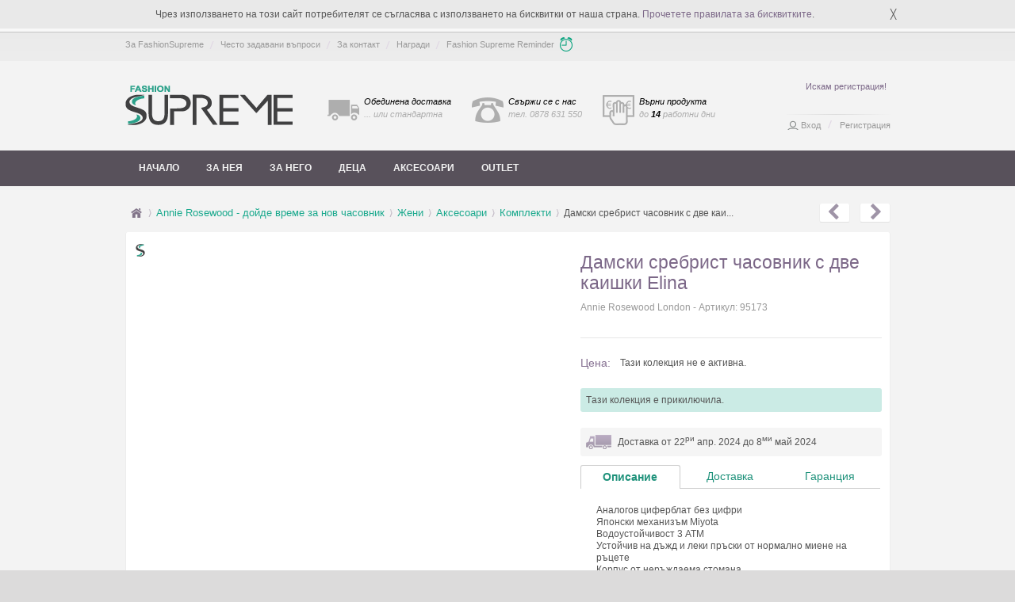

--- FILE ---
content_type: text/html
request_url: https://fashionsupreme.co.uk/product/%D0%94%D0%B0%D0%BC%D1%81%D0%BA%D0%B8-%D1%81%D1%80%D0%B5%D0%B1%D1%80%D0%B8%D1%81%D1%82-%D1%87%D0%B0%D1%81%D0%BE%D0%B2%D0%BD%D0%B8%D0%BA-%D1%81-%D0%B4%D0%B2%D0%B5-%D0%BA%D0%B0%D0%B8%D1%88%D0%BA%D0%B8-Elina-4099738
body_size: 14432
content:
<!DOCTYPE html>
<html>
<head>
 <title>Дамски сребрист часовник с две каишки Elina - 4099738 - Fashion Supreme.co.uk</title>
<meta name="keywords" content="Дамски сребрист часовник с две каишки Elina, Annie Rosewood - дойде време за нов часовник, рокля, рокли, вечерни рокли, секси рокли, дизайнерски дрехи, дизайнерски рокли, рокля корсет, рокля туника" />
<meta name="description" content="Дамски сребрист часовник с две каишки Elina на топ цена от Fashion Supreme. 4099738 - аналогов циферблат без цифри, японски механизъм miyota, водоустойч..." />

<meta http-equiv="Content-Type" content="text/html; charset=UTF-8" />
<meta charset="UTF-8">
<meta name="author" content="FashionSupreme" />
<meta http-equiv="pragma" content="no-cache" />
<meta http-equiv="cache-control" content="no-cache" />
<meta name="alexaVerifyID" content="UM0bQyxMK-GfjEgqPwcyXd6RU0A" />
<meta http-equiv="Reply-to" content="info@fashionsupreme.co.uk">
<meta name="google-site-verification" content="-UERrAT1dPDV93sKAUT0fvOVjttP6SFf87dS9PGGopI" />

<link rel="canonical" href="https://fashionsupreme.co.uk/product/Дамски-сребрист-часовник-с-две-каишки-Elina-4099738" />


<meta name="verify-v1" content="Qi1csenPHC9r8C0rvyKXdqg8IK4V0W79UotXi/fq20Y=" />
<meta name="viewport" content="width=device-width, initial-scale=1, maximum-scale=5" />
<link rel="shortcut icon" href="/favicon.png" type="image" />
<link rel="stylesheet" href="/_style/font-awesome/css/font-awesome.min.css">
<link href="/_style/css/style.css?v130" rel="stylesheet" type="text/css" />
<link href="/_style/css/responsive.css?v114" rel="stylesheet" type="text/css" />



<link href="/_style/css/colorbox/colorbox.css?v2" rel="stylesheet" type="text/css">

<script type="text/javascript" src="/_js/jquery-1.7.1.min.js"></script>
<script type="text/javascript" src="/_js/color.min.js"></script>
<script type="text/javascript" src="/_js/jquery.bgpos.js"></script>
<script type="text/javascript" src="/_js/global-resize.js"></script>
<script type="text/javascript" src="/_js/pngFix.js"></script>
<script type="text/javascript" src="/_js/init.js?v107"></script>

<!--[if IE 7]><link rel="stylesheet" type="text/css" media="screen" href="/_style/css/ie7.css?v1"/><![endif]-->
<!--[if IE 8]><link rel="stylesheet" type="text/css" media="screen" href="/_style/css/ie8.css?v1"/><![endif]-->
<!--[if IE 9]><link rel="stylesheet" type="text/css" media="screen" href="/_style/css/ie9.css"/><![endif]-->



<script type="text/javascript">
	//Facebook Pixel
  !function(f,b,e,v,n,t,s)
  {if(f.fbq)return;n=f.fbq=function(){n.callMethod?
  n.callMethod.apply(n,arguments):n.queue.push(arguments)};
  if(!f._fbq)f._fbq=n;n.push=n;n.loaded=!0;n.version='2.0';
  n.queue=[];t=b.createElement(e);t.async=!0;
  t.src=v;s=b.getElementsByTagName(e)[0];
  s.parentNode.insertBefore(t,s)}(window, document,'script',
  'https://connect.facebook.net/en_US/fbevents.js');

  fbq('init', '252597805483164');
  fbq('init', '862292635316714');
  fbq('track', 'PageView');
</script>
<noscript><img height="1" width="1" style="display:none" src="https://www.facebook.com/tr?id=252597805483164&ev=PageView&noscript=1" /></noscript>
<noscript><img height="1" width="1" style="display:none" src="https://www.facebook.com/tr?id=862292635316714&ev=PageView&noscript=1" /></noscript>



<meta property="fb:app_id" content="301334186557133"/>
<meta property="og:url" content="https://fashionsupreme.co.uk/product/Дамски-сребрист-часовник-с-две-каишки-Elina-4099738"/>
<meta property="og:title" content="Дамски сребрист часовник с две каишки Elina - Annie Rosewood - дойде време за нов часовник"/>
<meta property="og:description" content="Дамски сребрист часовник с две каишки Elina на топ цена от Fashion Supreme. 4099738 - аналогов циферблат без цифри, японски механизъм miyota, водоустойч..." />
<meta property="og:image" content="https://fashionsupreme.co.uk/img/product/95/98/95173-0.jpg"/>
<meta property="og:type" content="website"/>
<link rel="image_src" href="https://fashionsupreme.co.uk/img/product/95/98/95173-0.jpg" />

<link href="/_style/css/jqzoom.css" rel="stylesheet" type="text/css">
<link href="/_style/css/tabStyle1.css?v1" rel="stylesheet" type="text/css">
<link href="/_style/css/sliderOneStep.css" rel="stylesheet" type="text/css" media="all">
<link href="/_style/css/colorbox/colorbox.css" rel="stylesheet" type="text/css">

<script type="text/javascript" src="/_js/jqzoom-core.js"></script>
<script type="text/javascript" src="/_js/tab/jquery-ui-1.8.14.custom.min.js"></script>
<script type="text/javascript" src="/_style/css/colorbox/jquery.colorbox.js"></script>
<script type="text/javascript" src="/_js/jquery.jcarousel.min.js"></script>
<!-- Google tag (gtag.js) -->
<script async src="https://www.googletagmanager.com/gtag/js?id=G-SLX7TNN3ZL"></script>
<script>
  window.dataLayer = window.dataLayer || [];
  function gtag(){dataLayer.push(arguments);}
  gtag('js', new Date());

  gtag('config', 'G-SLX7TNN3ZL');
</script>
<script type="text/javascript">
/*
  var _gaq = _gaq || [];
  _gaq.push(['_setAccount', 'UA-16008495-1']);
  _gaq.push(['_trackPageview']);
  */
 
  (function() {
    var ga = document.createElement('script'); ga.type = 'text/javascript'; ga.async = true;
    ga.src = ('https:' == document.location.protocol ? 'https://' : 'http://') + 'stats.g.doubleclick.net/dc.js';
    var s = document.getElementsByTagName('script')[0]; s.parentNode.insertBefore(ga, s);
  })();

</script><script type="text/javascript">
	var startTime = new Date();
</script>
<script type="application/ld+json">
{
  "@context": "https://schema.org/",
  "@type": "Product",
  "name": "Дамски сребрист часовник с две каишки Elina",
  "image": ["https://fashionsupreme.co.uk/img/product/95/98/95173-0.jpg"],
  "description": "аналогов циферблат без цифри, японски механизъм miyota, водоустойчивост 3 атм, устойчив на дъжд и леки пръски от нормално миене на ръцете, корпус от неръждаема стомана, две каишки от естествена кожа в кафяво и черно, диаметър на корпуса: 32 мм, височина на корпуса: 7 мм, дължина на каишката: 175 мм, ширина на каишката: 14 мм, , 2 години гаранция на механизма, комплектът се доставя в брандирана кутия, ",
  "sku": "95173",
  "brand": {
    "@type": "Brand",
    "name": "Annie Rosewood London"
  },
  "offers": {
    "@type": "Offer",
    "url": "https://fashionsupreme.co.uk/product/Дамски-сребрист-часовник-с-две-каишки-Elina-4099738",
    "priceCurrency": "BGN",
    "price": "35.12",
    "availability": "https://schema.org/InStock"
  }
}
</script>
</head>
<body>
<script>
//Facebook
window.fbAsyncInit = function() {
  	FB.init({ appId: '301334186557133',
	    status: true,
	    cookie: true,
	    xfbml: true,
	    oauth: true,
		version: 'v18.0'});

  	FB.Event.subscribe('comment.create',
    	function(response) {
        	if (response['commentID']) {
				$.get('/index-ajax.php?action=saveComment&commentID='+response['commentID']+'&href='+encodeURIComponent(response['href']));
			}
		}
	);

	FB.Event.subscribe('comment.remove',
    	function(response) {
        	if (response['commentID']) {
				$.get('/index-ajax.php?action=removeComment&commentID='+response['commentID']+'&href='+encodeURIComponent(response['href']));
			}
		}
	);

};

(function(d, s, id) {
  var js, fjs = d.getElementsByTagName(s)[0];
  if (d.getElementById(id)) return;
  js = d.createElement(s); js.id = id;
  js.src = "//connect.facebook.net/bg_BG/sdk.js";
  fjs.parentNode.insertBefore(js, fjs);
}(document, 'script', 'facebook-jssdk'));
</script>
<div id="globalContainer">
	<div id="cookie-policy-container">
		<div class="cookie-inner">
			<p>Чрез използването на този сайт потребителят се съгласява с използването на бисквитки от наша страна.
				<a href="/privacy#cookies">Прочетете правилата за бисквитките</a>.
			</p>
			<p id="close-btn">╳</p>
		</div>
	</div>
<div id="header">
    <div class="wrapper">
        <div class="headerContent desktop">
            <ul class="headerLinks">
                <li><a href="/about/" title="За FashionSupreme">За FashionSupreme</a></li>
                <li><a href="/faq/shopping/" title="Често задавани въпроси">Често задавани въпроси</a></li>
                <li><a href="/contact/" title="За контакт">За контакт</a></li>
				<li><a href="/promo/" title="Награди">Награди</a></li>
				<li><a class="last fsReminder" href="/reminder/" title="Fashion Supreme Reminder">Fashion Supreme Reminder</a></li>
            </ul>
			 		</div>
            </div>

	
</div> 	<div id="main">
 	
<div class="wrapper">
	<div class="mainContent">
		<div class="mobile-hidden headInnerRight" >
        	<p class="profile_hello" style="position:relative">
            	<a href="/register/">Искам регистрация!</a>
            </p>
            <p>
            	<a href="/register/">&nbsp;</a>
            </p>
            <div class="headerInnerRightLine"></div>
            <p  class="profile_links">
            	<a href="/login.php" title="Вход в профила" class="myProfile">Вход</a>
            	<span class="sep"></span>
            	<a href="/register/" title="Регистрация">Регистрация</a>
            </p>
        </div>
				<a class="logoInner" href="/" title=""><img src="/_style/_img/logoInner.png" border="0" alt="лого снимка"></a>
		<div class="head_badges">
			<a href="/faq/delivery/#6" title="" class="badge badge_delivery" rel="nofollow">
				<span>Обединена доставка</span><br />
				<span class="subtitle">... или стандартна</span>
				<span class="tooltip">
					<span class="badge_tooltip_responsive_extra">Обединена доставка<br></span> или стандартна</span>
			</a>
			<a href="/contact/" title="" class="badge badge_contact" rel="nofollow">
				<span>Свържи се с нас</span><br />
				<span class="subtitle">тел. 0878 631 550</span>
				<span class="tooltip">
					<span class="badge_tooltip_responsive_extra">тел. 0878 631 550<br /></span>
					през работни дни<br>от 9:00 до 16:00 ч.
				</span>
			</a>
			<a href="/faq/return/" title="" class="badge badge_return" rel="nofollow">
				<span>Върни продукта</span><br/>
				<span class="subtitle">до <span>14</span> работни дни</span>
				<span class="tooltip">
					<span class="badge_tooltip_responsive_extra">Върни продукта<br>до 14 работни дни.<br></span>
					Ние ще възстановим стойността му.
				</span>
			</a>
		</div>
		<div class="clear"></div>
	</div>
</div>
<div class="clear"></div>

<div class="mainNav"><ul id="mega-menu"><div id="mask2"></div><div id="menu-container"><li class="link"><a class="home" href="/" title="Начало">Начало</a></li><li><a href='#'>За нея</a><div class='content'><div class='section'><ul><h3 class='title'>Ново</h3><div class='new-collection'><a href='/k/цветни-стрелки-и-прецизна-точност-за-всяко-събитие-36388?gender=2'><img src='/img/collections/256/36388.jpg' alt='Цветни стрелки и прецизна точност за всяко събитие снимка' /><span class='left-brand'>Arabians</span><div class='brand-container'><span class='brand'>Arabians</span></div><div class='discount'><br/><div class='holder'><span>до</span><br /><span class='percent'><small>-</small>70<small>%</small></span></div></div></a></div><div class='new-collection'><a href='/k/art-of-polo-правилния-шал-за-зимата-37654?gender=2'><img src='/img/collections/256/37654.jpg' alt='Art of Polo - правилния шал за зимата снимка' /><span class='left-brand'>ART of POLO</span><div class='brand-container'><span class='brand'>ART of POLO</span></div><div class='discount'><br/><div class='holder'><span style='display: block;margin-top: 8px;'>FS</span></div></div></a></div><div class='new-collection'><a href='/k/art-of-polo-himawari-okta-раници-37663?gender=2'><img src='/img/collections/256/37663.jpg' alt='Art of Polo, Himawari, OKTA - раници снимка' /><span class='left-brand'>Himawari</span><div class='brand-container'><span class='brand'>Himawari</span></div><div class='discount'><br/><div class='holder'><span style='display: block;margin-top: 8px;'>FS</span></div></div></a></div><div class='new-collection'><a href='/k/art-of-polo-пролетни-шалове-37664?gender=2'><img src='/img/collections/256/37664.jpg' alt='Art of Polo - пролетни шалове снимка' /><span class='left-brand'>ART of POLO</span><div class='brand-container'><span class='brand'>ART of POLO</span></div><div class='discount'><br/><div class='holder'><span style='display: block;margin-top: 8px;'>FS</span></div></div></a></div><div class='new-collection'><a href='/k/erth-skin-london-твоят-избор-за-здрава-и-сияйна-кожа-37723?gender=2'><img src='/img/collections/256/37723.jpg' alt='Erth Skin London - твоят избор за здрава и сияйна кожа снимка' /><span class='left-brand'>Erth Skin London</span><div class='brand-container'><span class='brand'>Erth Skin London</span></div><div class='discount'><br/><div class='holder'><span>до</span><br /><span class='percent'><small>-</small>76<small>%</small></span></div></div></a></div><div class='new-collection'><a href='/k/art-of-polo-зимни-шалове-с-принт-37765?gender=2'><img src='/img/collections/256/37765.jpg' alt='Art of Polo - зимни шалове с принт снимка' /><span class='left-brand'>ART of POLO</span><div class='brand-container'><span class='brand'>ART of POLO</span></div><div class='discount'><br/><div class='holder'><span style='display: block;margin-top: 8px;'>FS</span></div></div></a></div><div class='new-collection'><a href='/k/conquista-silvian-heach-вдъхновение-за-жена-37780?gender=2'><img src='/img/collections/256/37780.jpg' alt='Conquista &amp; Silvian Heach - вдъхновение за Жена снимка' /><span class='left-brand'>Conquista</span><div class='brand-container'><span class='brand'>Conquista</span></div><div class='discount'><br/><div class='holder'><span>до</span><br /><span class='percent'><small>-</small>81<small>%</small></span></div></div></a></div><div class='new-collection'><a href='/k/roh-merribel-избери-най-доброто-37781?gender=2'><img src='/img/collections/256/37781.jpg' alt='Roh &amp; Merribel - избери най-доброто снимка' /><span class='left-brand'>Roh</span><div class='brand-container'><span class='brand'>Roh</span></div><div class='discount'><br/><div class='holder'><span>до</span><br /><span class='percent'><small>-</small>75<small>%</small></span></div></div></a></div><div class='new-collection'><a href='/k/поли-за-стилни-дни-37782?gender=2'><img src='/img/collections/256/37782.jpg' alt='Поли за стилни дни снимка' /><span class='left-brand'>Top Secret</span><div class='brand-container'><span class='brand'>Top Secret</span></div><div class='discount'><br/><div class='holder'><span>до</span><br /><span class='percent'><small>-</small>84<small>%</small></span></div></div></a></div></ul><ul style='background: #faf9f9;'><h3 class='title'>Актуално</h3><li  style='width:100%'><a href='/k/сигурна-защита-с-марков-аксесоар-37575?gender=2' rel="nofollow">Сигурна защита с марков аксесоар</a></li><li  style='width:100%'><a href='/k/блясъка-който-заслужаваш-и-твоето-ново-бижу-37576?gender=2' rel="nofollow">Блясъка, който заслужаваш и твоето ново бижу</a></li><li  style='width:100%'><a href='/k/art-of-polo-цветни-ръкавици-37659?gender=2' rel="nofollow">Art of Polo - цветни ръкавици</a></li><li  style='width:100%'><a href='/k/art-of-polo-himawari-чанти-и-портфейли-37660?gender=2' rel="nofollow">Art of Polo, Himawari - чанти и портфейли</a></li><li  style='width:100%'><a href='/k/art-of-polo-топли-ръце-с-нови-ръкавици-37661?gender=2' rel="nofollow">Art of Polo - топли ръце с нови ръкавици</a></li><li  style='width:100%'><a href='/k/erth-skin-london-любимите-козметични-комплекти-37724?gender=2' rel="nofollow">Erth Skin London - любимите козметични комплекти</a></li><li  style='width:100%'><a href='/k/figl-стилно-изживяване-с-ново-облекло-37762?gender=2' rel="nofollow">Figl - стилно изживяване с ново облекло</a></li><li  style='width:100%'><a href='/k/big-star-gas-мода-на-нея-и-него-37763?gender=2' rel="nofollow">Big Star & Gas - мода на Нея и Него</a></li><li  style='width:100%'><a href='/k/awama-infinite-you-предложения-за-теб-37764?gender=2' rel="nofollow">Awama & Infinite you - предложения за Теб</a></li><li  style='width:100%'><a href='/k/top-secret-топ-предложения-за-модна-визия-37518?gender=2' rel="nofollow">Top Secret  - топ предложения за модна визия</a></li><li  style='width:100%'><a href='/k/по-уверена-и-винаги-точна-с-нов-марков-аксесоар-37573?gender=2' rel="nofollow">По-уверена и винаги точна с нов марков аксесоар</a></li><li  style='width:100%'><a href='/k/малък-акцент-с-неустоим-блясък-37574?gender=2' rel="nofollow">Малък акцент с неустоим блясък</a></li><li  style='width:100%'><a href='/k/art-of-polo-шапката-разкрива-стила-ти-37655?gender=2' rel="nofollow">Art of Polo - шапката разкрива стила ти</a></li><li  style='width:100%'><a href='/k/art-of-polo-начин-да-сменяш-шапка-всеки-ден-37656?gender=2' rel="nofollow">Art of Polo - начин да сменяш шапка всеки ден</a></li><li  style='width:100%'><a href='/k/art-of-polo-в-комплект-е-по-добре-37657?gender=2' rel="nofollow">Art of Polo - в комплект е по-добре</a></li><li  style='width:100%'><a href='/k/art-of-polo-пролетни-шапки-37665?gender=2' rel="nofollow">Art of Polo - пролетни шапки</a></li><li  style='width:100%'><a href='/k/рокли-за-кокетките-в-студените-дни-37725?gender=2' rel="nofollow">Рокли за кокетките в студените дни</a></li><li  style='width:100%'><a href='/k/art-of-polo-шапки-с-помпони-37761?gender=2' rel="nofollow">Art of Polo - шапки с помпони</a></li><li  style='width:100%'><a href='/k/bosccolo-твоят-избор-за-комфортни-стъпки-37849?gender=2' rel="nofollow">Bosccolo - твоят избор за комфортни стъпки</a></li><li  style='width:100%'><a href='/k/любимият-нов-сутиен-за-твоят-комфорт-37850?gender=2' rel="nofollow">Любимият нов сутиен за твоят комфорт</a></li><li  style='width:100%'><a href='/k/sara-любим-избор-на-дамите-в-студените-дни-37224?gender=2' rel="nofollow">Sara - любим избор на дамите в студените дни</a></li><li  style='width:100%'><a href='/k/isabella-ford-когато-времето-е-изцяло-нейно-37418?gender=2' rel="nofollow">Isabella Ford - когато времето е изцяло нейно</a></li><li  style='width:100%'><a href='/k/art-of-polo-допълни-визията-си-37653?gender=2' rel="nofollow">Art of Polo - допълни визията си</a></li><li  style='width:100%'><a href='/k/greenpoint-дамите-избират-визия-без-колебание-37732?gender=2' rel="nofollow">Greenpoint - дамите избират визия без колебание</a></li><li  style='width:100%'><a href='/k/greenpoint-елегантно-решение-с-нова-рокля-37733?gender=2' rel="nofollow">Greenpoint - елегантно решение с нова рокля</a></li><li  style='width:100%'><a href='/k/greenpoint-дамите-с-нова-блуза-37740?gender=2' rel="nofollow">Greenpoint - дамите с нова блуза</a></li><li  style='width:100%'><a href='/k/la-aurora-stylove-zocha-creens-свежа-и-модерна-37746?gender=2' rel="nofollow">La Aurora, Stylove, Zocha & Creens - свежа и модерна</a></li><li  style='width:100%'><a href='/k/art-of-polo-за-топли-ушички-37766?gender=2' rel="nofollow">Art of Polo - за топли ушички</a></li><li  style='width:100%'><a href='/k/всички-обичат-alpine-pro-nax-mr.-gugu-miss-go-37767?gender=2' rel="nofollow">Всички обичат Alpine Pro, Nax, Mr. Gugu & Miss Go</a></li><li  style='width:100%'><a href='/k/разцъфти-с-нова-рокля-с-флорални-мотиви-37768?gender=2' rel="nofollow">Разцъфти с нова рокля с флорални мотиви</a></li><li  style='width:100%'><a href='/k/нова-рамка-за-по-изразителен-поглед-37776?gender=2' rel="nofollow">Нова рамка за по-изразителен поглед</a></li><li  style='width:100%'><a href='/k/isabella-ford-когато-тя-заблести-37417?gender=2' rel="nofollow">Isabella Ford - когато Тя заблести</a></li><li  style='width:100%'><a href='/k/isabella-ford-защита-за-очите-ти-37419?gender=2' rel="nofollow">Isabella Ford - защита за очите ти</a></li><li  style='width:100%'><a href='/k/rozeda-черпи-красота-от-природата-37527?gender=2' rel="nofollow">roZeda - черпи красота от природата</a></li><li  style='width:100%'><a href='/k/в-комплект-за-перфектна-визия-37744?gender=2' rel="nofollow">В комплект за перфектна визия</a></li><li  style='width:100%'><a href='/k/61-нюанса-на-сиво-и-нова-рокля-за-разкош-37745?gender=2' rel="nofollow">61 нюанса на сиво и нова рокля за разкош</a></li><li  style='width:100%'><a href='/k/малки-акценти-за-дома-офиса-и-вилата-37747?gender=2' rel="nofollow">Малки акценти за дома, офиса и вилата</a></li><li><a href='/k/outlet-81&gender=2' rel="nofollow">Outlet</a></li></ul><ul style='background:#F3F1F3'><h3 class='title'>Категории</h3><li  style='width:100%' title='Дамски блузи'><a href='/c/дамски-блузи'>Блузи</a></li><li  style='width:100%' title='Дамски бански'><a href='/c/Дамски-бански'>Бански</a></li><li  style='width:100%' title='Рокли'><a href='/c/rokli'>Рокли</a></li><li  style='width:100%' title='Поли'><a href='/c/poli'>Поли</a></li><li  style='width:100%' title='Туники'><a href='/c/tuniki'>Туники</a></li><li  style='width:100%' title='Дамски ризи'><a href='/c/damski-rizi'>Ризи</a></li><li  style='width:100%' title='Дамски тениски'><a href='/c/damski-teniski'>Тениски</a></li><li  style='width:100%' title='Дамски жилетки'><a href='/c/damski-jiletki'>Жилетки</a></li><li  style='width:100%' title='Дамски дънки'><a href='/c/damski-dunki'>Дънки</a></li><li  style='width:100%' title='Дамски панталони'><a href='/c/damski-pantaloni'>Панталони</a></li><li  style='width:100%' title='Дамски гащеризони'><a href='/c/damski-gashterizoni'>Гащеризони</a></li><li  style='width:100%' title='Дамски клинове'><a href='/c/damski-klinove'>Клинове</a></li><li  style='width:100%' title='Дамски чанти'><a href='/c/damski-chanti'>Чанти</a></li><li  style='width:100%' title='Дамски костюми'><a href='/c/damski-kostyumi'>Костюми</a></li><li  style='width:100%' title='Дамски обувки'><a href='/c/damski-obuvki'>Обувки</a></li><li  style='width:100%' title='Дамски пижами'><a href='/c/damski-pijami'>Пижами</a></li><li  style='width:100%' title='Дамски якета'><a href='/c/damski-qketa'>Якета</a></li><li  style='width:100%' title='Дамски раници'><a href='/c/damski-ranici'>Раници</a></li><li  style='width:100%' title='Дамски пуловери'><a href='/c/damski-puloveri'>Пуловери</a></li><li  style='width:100%' title='Дамски сака'><a href='/c/damski-saka'>Сака</a></li><li  style='width:100%' title='Дамски спортни екипи'><a href='/c/damski-sportni-ekipi'>Спортни екипи</a></li><li  style='width:100%' title='Дамско бельо'><a href='/c/damsko-belyo'>Бельо</a></li><li  style='width:100%' title='Дамски елеци'><a href='/c/дамски-елеци'>Елеци</a></li></ul></div></div></li><li><a href='#'>За него</a><div class='content'><div class='section'><ul><h3 class='title'>Ново</h3><div class='new-collection'><a href='/k/цветни-стрелки-и-прецизна-точност-за-всяко-събитие-36388?gender=1'><img src='/img/collections/256/36388.jpg' alt='Цветни стрелки и прецизна точност за всяко събитие снимка' /><span class='left-brand'>Arabians</span><div class='brand-container'><span class='brand'>Arabians</span></div><div class='discount'><br/><div class='holder'><span>до</span><br /><span class='percent'><small>-</small>70<small>%</small></span></div></div></a></div><div class='new-collection'><a href='/k/erth-skin-london-твоят-избор-за-здрава-и-сияйна-кожа-37723?gender=1'><img src='/img/collections/256/37723.jpg' alt='Erth Skin London - твоят избор за здрава и сияйна кожа снимка' /><span class='left-brand'>Erth Skin London</span><div class='brand-container'><span class='brand'>Erth Skin London</span></div><div class='discount'><br/><div class='holder'><span>до</span><br /><span class='percent'><small>-</small>76<small>%</small></span></div></div></a></div><div class='new-collection'><a href='/k/art-of-polo-зимни-шалове-с-принт-37765?gender=1'><img src='/img/collections/256/37765.jpg' alt='Art of Polo - зимни шалове с принт снимка' /><span class='left-brand'>ART of POLO</span><div class='brand-container'><span class='brand'>ART of POLO</span></div><div class='discount'><br/><div class='holder'><span style='display: block;margin-top: 8px;'>FS</span></div></div></a></div><div class='new-collection'><a href='/k/art-of-polo-цветни-ръкавици-37659?gender=1'><img src='/img/collections/256/37659.jpg' alt='Art of Polo - цветни ръкавици снимка' /><span class='left-brand'>ART of POLO</span><div class='brand-container'><span class='brand'>ART of POLO</span></div><div class='discount'><br/><div class='holder'><span style='display: block;margin-top: 8px;'>FS</span></div></div></a></div></ul><ul style='background: #faf9f9;'><h3 class='title'>Актуално</h3><li  style='width:100%'><a href='/k/art-of-polo-топли-ръце-с-нови-ръкавици-37661?gender=1' rel="nofollow">Art of Polo - топли ръце с нови ръкавици</a></li><li  style='width:100%'><a href='/k/erth-skin-london-любимите-козметични-комплекти-37724?gender=1' rel="nofollow">Erth Skin London - любимите козметични комплекти</a></li><li  style='width:100%'><a href='/k/big-star-gas-мода-на-нея-и-него-37763?gender=1' rel="nofollow">Big Star & Gas - мода на Нея и Него</a></li><li  style='width:100%'><a href='/k/по-уверена-и-винаги-точна-с-нов-марков-аксесоар-37573?gender=1' rel="nofollow">По-уверена и винаги точна с нов марков аксесоар</a></li><li  style='width:100%'><a href='/k/малък-акцент-с-неустоим-блясък-37574?gender=1' rel="nofollow">Малък акцент с неустоим блясък</a></li><li  style='width:100%'><a href='/k/art-of-polo-в-комплект-е-по-добре-37657?gender=1' rel="nofollow">Art of Polo - в комплект е по-добре</a></li><li  style='width:100%'><a href='/k/art-of-polo-нова-модерна-шапка-37662?gender=1' rel="nofollow">Art of Polo - нова модерна шапка</a></li><li  style='width:100%'><a href='/k/art-of-polo-пролетни-шапки-37665?gender=1' rel="nofollow">Art of Polo - пролетни шапки</a></li><li  style='width:100%'><a href='/k/art-of-polo-за-топли-ушички-37766?gender=1' rel="nofollow">Art of Polo - за топли ушички</a></li><li  style='width:100%'><a href='/k/всички-обичат-alpine-pro-nax-mr.-gugu-miss-go-37767?gender=1' rel="nofollow">Всички обичат Alpine Pro, Nax, Mr. Gugu & Miss Go</a></li><li  style='width:100%'><a href='/k/диоптрични-рамки-за-очила-за-господата-37773?gender=1' rel="nofollow">Диоптрични рамки за очила за господата</a></li><li  style='width:100%'><a href='/k/в-комплект-за-перфектна-визия-37744?gender=1' rel="nofollow">В комплект за перфектна визия</a></li><li><a href='/k/outlet-81&gender=1' rel="nofollow">Outlet</a></li></ul><ul style='background:#F3F1F3'><h3 class='title'>Категории</h3><li  style='width:100%' title='Мъжки ризи'><a href='/c/mujki-rizi'>Ризи</a></li><li  style='width:100%' title='Мъжки тениски'><a href='/c/mujki-teniski'>Тениски</a></li><li  style='width:100%' title='Мъжки блузи'><a href='/c/mujki-bluzi'>Блузи</a></li><li  style='width:100%' title='Мъжки жилетки'><a href='/c/mujki-jiletki'>Жилетки</a></li><li  style='width:100%' title='Мъжки дънки'><a href='/c/mujki-dunki'>Дънки</a></li><li  style='width:100%' title='Мъжки якета'><a href='/c/мъжки-якета'>Якета</a></li><li  style='width:100%' title='Мъжки панталони'><a href='/c/mujki-pantaloni'>Панталони</a></li><li  style='width:100%' title='Мъжки костюми'><a href='/c/mujki-kostyumi'>Костюми</a></li><li  style='width:100%' title='Мъжки сака'><a href='/c/mujki-saka'>Сака</a></li><li  style='width:100%' title='Мъжко бельо'><a href='/c/mujko-belyo'>Бельо</a></li><li  style='width:100%' title='Мъжки пижами'><a href='/c/mujki-pijami'>Пижами</a></li><li  style='width:100%' title='Мъжки обувки'><a href='/c/mujki-obuvki'>Обувки</a></li><li  style='width:100%' title='Мъжки часовници'><a href='/c/мъжки-часовници'>Часовници</a></li><li  style='width:100%' title='Мъжки пуловери'><a href='/c/mujki-puloveri'>Пуловери</a></li></ul></div></div></li><li><a href='#'>Деца</a><div class='content'><div class='section'><ul><h3 class='title'>Ново</h3><div class='new-collection'><a href='/k/art-of-polo-правилния-шал-за-зимата-37654?gender=4'><img src='/img/collections/256/37654.jpg' alt='Art of Polo - правилния шал за зимата снимка' /><span class='left-brand'>ART of POLO</span><div class='brand-container'><span class='brand'>ART of POLO</span></div><div class='discount'><br/><div class='holder'><span style='display: block;margin-top: 8px;'>FS</span></div></div></a></div><div class='new-collection'><a href='/k/art-of-polo-himawari-okta-раници-37663?gender=4'><img src='/img/collections/256/37663.jpg' alt='Art of Polo, Himawari, OKTA - раници снимка' /><span class='left-brand'>Himawari</span><div class='brand-container'><span class='brand'>Himawari</span></div><div class='discount'><br/><div class='holder'><span style='display: block;margin-top: 8px;'>FS</span></div></div></a></div><div class='new-collection'><a href='/k/сигурна-защита-с-марков-аксесоар-37575?gender=4'><img src='/img/collections/256/37575.jpg' alt='Сигурна защита с марков аксесоар снимка' /><span class='left-brand'>Polaroid</span><div class='brand-container'><span class='brand'>Polaroid</span></div><div class='discount'><br/><div class='holder'><span>до</span><br /><span class='percent'><small>-</small>77<small>%</small></span></div></div></a></div><div class='new-collection'><a href='/k/art-of-polo-ръкавички-за-детски-ръчички-37658?gender=4'><img src='/img/collections/256/37658.jpg' alt='Art of Polo - ръкавички за детски ръчички снимка' /><span class='left-brand'>ART of POLO</span><div class='brand-container'><span class='brand'>ART of POLO</span></div><div class='discount'><br/><div class='holder'><span style='display: block;margin-top: 8px;'>FS</span></div></div></a></div></ul><ul style='background: #faf9f9;'><h3 class='title'>Актуално</h3><li  style='width:100%'><a href='/k/art-of-polo-himawari-чанти-и-портфейли-37660?gender=4' rel="nofollow">Art of Polo, Himawari - чанти и портфейли</a></li><li  style='width:100%'><a href='/k/big-star-gas-мода-на-нея-и-него-37763?gender=4' rel="nofollow">Big Star & Gas - мода на Нея и Него</a></li><li  style='width:100%'><a href='/k/art-of-polo-в-комплект-е-по-добре-37657?gender=4' rel="nofollow">Art of Polo - в комплект е по-добре</a></li><li  style='width:100%'><a href='/k/art-of-polo-пролетни-шапки-37665?gender=4' rel="nofollow">Art of Polo - пролетни шапки</a></li><li  style='width:100%'><a href='/k/art-of-polo-детски-шапки-37760?gender=4' rel="nofollow">Art of Polo - детски шапки</a></li><li  style='width:100%'><a href='/k/art-of-polo-допълни-визията-си-37653?gender=4' rel="nofollow">Art of Polo - допълни визията си</a></li><li  style='width:100%'><a href='/k/всички-обичат-alpine-pro-nax-mr.-gugu-miss-go-37767?gender=4' rel="nofollow">Всички обичат Alpine Pro, Nax, Mr. Gugu & Miss Go</a></li><li  style='width:100%'><a href='/k/нова-рамка-за-по-изразителен-поглед-37776?gender=4' rel="nofollow">Нова рамка за по-изразителен поглед</a></li><li  style='width:100%'><a href='/k/61-нюанса-на-сиво-и-нова-рокля-за-разкош-37745?gender=4' rel="nofollow">61 нюанса на сиво и нова рокля за разкош</a></li><li  style='width:100%'><a href='/k/малки-акценти-за-дома-офиса-и-вилата-37747?gender=4' rel="nofollow">Малки акценти за дома, офиса и вилата</a></li><li><a href='/k/outlet-81&gender=4' rel="nofollow">Outlet</a></li></ul><ul style='background:#F3F1F3'><h3 class='title'>Категории</h3><li  style='width:100%' title='Детски дрехи'><a href='/c/detski-drehi'>Дрехи</a></li><li  style='width:100%' title='Детски обувки'><a href='/c/detski-obuvki'>Обувки</a></li><li  style='width:100%' title='Детски пижами'><a href='/c/detski-pijami'>Пижами</a></li><li  style='width:100%' title='Детски рокли'><a href='/c/detski-rokli'>Рокли</a></li></ul></div></div></li><li><a href='#'>Аксесоари</a><div class='content'><div class='section'><ul><h3 class='title'>Ново</h3><div class='new-collection'><a href='/k/цветни-стрелки-и-прецизна-точност-за-всяко-събитие-36388?gender=3'><img src='/img/collections/256/36388.jpg' alt='Цветни стрелки и прецизна точност за всяко събитие снимка' /><span class='left-brand'>Arabians</span><div class='brand-container'><span class='brand'>Arabians</span></div><div class='discount'><br/><div class='holder'><span>до</span><br /><span class='percent'><small>-</small>70<small>%</small></span></div></div></a></div><div class='new-collection'><a href='/k/акцентирай-погледа-си-с-точните-марки-36389?gender=3'><img src='/img/collections/256/36389.jpg' alt='Акцентирай погледа си с точните марки снимка' /><span class='left-brand'>Londonbe</span><div class='brand-container'><span class='brand'>Londonbe</span></div><div class='discount'><br/><div class='holder'><span>до</span><br /><span class='percent'><small>-</small>77<small>%</small></span></div></div></a></div><div class='new-collection'><a href='/k/art-of-polo-правилния-шал-за-зимата-37654?gender=3'><img src='/img/collections/256/37654.jpg' alt='Art of Polo - правилния шал за зимата снимка' /><span class='left-brand'>ART of POLO</span><div class='brand-container'><span class='brand'>ART of POLO</span></div><div class='discount'><br/><div class='holder'><span style='display: block;margin-top: 8px;'>FS</span></div></div></a></div><div class='new-collection'><a href='/k/art-of-polo-himawari-okta-раници-37663?gender=3'><img src='/img/collections/256/37663.jpg' alt='Art of Polo, Himawari, OKTA - раници снимка' /><span class='left-brand'>Himawari</span><div class='brand-container'><span class='brand'>Himawari</span></div><div class='discount'><br/><div class='holder'><span style='display: block;margin-top: 8px;'>FS</span></div></div></a></div><div class='new-collection'><a href='/k/art-of-polo-пролетни-шалове-37664?gender=3'><img src='/img/collections/256/37664.jpg' alt='Art of Polo - пролетни шалове снимка' /><span class='left-brand'>ART of POLO</span><div class='brand-container'><span class='brand'>ART of POLO</span></div><div class='discount'><br/><div class='holder'><span style='display: block;margin-top: 8px;'>FS</span></div></div></a></div><div class='new-collection'><a href='/k/art-of-polo-зимни-шалове-с-принт-37765?gender=3'><img src='/img/collections/256/37765.jpg' alt='Art of Polo - зимни шалове с принт снимка' /><span class='left-brand'>ART of POLO</span><div class='brand-container'><span class='brand'>ART of POLO</span></div><div class='discount'><br/><div class='holder'><span style='display: block;margin-top: 8px;'>FS</span></div></div></a></div></ul><ul style='background: #faf9f9;'><h3 class='title'>Актуално</h3><li  style='width:100%'><a href='/k/сигурна-защита-с-марков-аксесоар-37575?gender=3' rel="nofollow">Сигурна защита с марков аксесоар</a></li><li  style='width:100%'><a href='/k/блясъка-който-заслужаваш-и-твоето-ново-бижу-37576?gender=3' rel="nofollow">Блясъка, който заслужаваш и твоето ново бижу</a></li><li  style='width:100%'><a href='/k/art-of-polo-цветни-ръкавици-37659?gender=3' rel="nofollow">Art of Polo - цветни ръкавици</a></li><li  style='width:100%'><a href='/k/art-of-polo-himawari-чанти-и-портфейли-37660?gender=3' rel="nofollow">Art of Polo, Himawari - чанти и портфейли</a></li><li  style='width:100%'><a href='/k/art-of-polo-топли-ръце-с-нови-ръкавици-37661?gender=3' rel="nofollow">Art of Polo - топли ръце с нови ръкавици</a></li><li  style='width:100%'><a href='/k/по-уверена-и-винаги-точна-с-нов-марков-аксесоар-37573?gender=3' rel="nofollow">По-уверена и винаги точна с нов марков аксесоар</a></li><li  style='width:100%'><a href='/k/art-of-polo-в-комплект-е-по-добре-37657?gender=3' rel="nofollow">Art of Polo - в комплект е по-добре</a></li><li  style='width:100%'><a href='/k/art-of-polo-нова-модерна-шапка-37662?gender=3' rel="nofollow">Art of Polo - нова модерна шапка</a></li><li  style='width:100%'><a href='/k/art-of-polo-пролетни-шапки-37665?gender=3' rel="nofollow">Art of Polo - пролетни шапки</a></li><li  style='width:100%'><a href='/k/art-of-polo-шапки-с-помпони-37761?gender=3' rel="nofollow">Art of Polo - шапки с помпони</a></li><li  style='width:100%'><a href='/k/art-of-polo-допълни-визията-си-37653?gender=3' rel="nofollow">Art of Polo - допълни визията си</a></li><li  style='width:100%'><a href='/k/art-of-polo-за-топли-ушички-37766?gender=3' rel="nofollow">Art of Polo - за топли ушички</a></li><li  style='width:100%'><a href='/k/всички-обичат-alpine-pro-nax-mr.-gugu-miss-go-37767?gender=3' rel="nofollow">Всички обичат Alpine Pro, Nax, Mr. Gugu & Miss Go</a></li><li  style='width:100%'><a href='/k/диоптрични-рамки-за-очила-за-господата-37773?gender=3' rel="nofollow">Диоптрични рамки за очила за господата</a></li><li  style='width:100%'><a href='/k/нова-рамка-за-по-изразителен-поглед-37776?gender=3' rel="nofollow">Нова рамка за по-изразителен поглед</a></li><li  style='width:100%'><a href='/k/малки-акценти-за-дома-офиса-и-вилата-37747?gender=3' rel="nofollow">Малки акценти за дома, офиса и вилата</a></li><li  style='width:100%'><a href='/k/развихри-се-в-кухнята-с-верни-помощници-37726?gender=3' rel="nofollow">Развихри се в кухнята с верни помощници</a></li><li  style='width:100%'><a href='/k/лесни-стъпки-към-по-чист-и-организиран-дом-37728?gender=3' rel="nofollow">Лесни стъпки към по-чист и организиран дом</a></li><li  style='width:100%'><a href='/k/малки-електроуреди-за-големи-кулинарни-успехи-37727?gender=3' rel="nofollow">Малки електроуреди за големи кулинарни успехи</a></li><li  style='width:100%'><a href='/k/прецизни-остриета-за-прецизни-кулинари-37729?gender=3' rel="nofollow">Прецизни остриета за прецизни кулинари</a></li><li  style='width:100%'><a href='/k/кухненските-принадлежности-от-които-имаш-нужда-37730?gender=3' rel="nofollow">Кухненските принадлежности от които имаш нужда</a></li><li><a href='/k/outlet-81&gender=3' rel="nofollow">Outlet</a></li></ul><ul style='background:#F3F1F3'><h3 class='title'>Категории</h3><li  style='width:100%' title='Декоративни възглавници'><a href='/c/декоративни-възглавници'>Декоративни възглавници</a></li><li  style='width:100%' title='Еротично бельо'><a href='/c/erotichno-belyo'>Еротично бельо</a></li></ul></div></div></li><li class="link"><a href="/outlet" title="Outlet" class="home">Outlet</a></li></div></ul></div>


<div class="mask"></div>
<div class="clear"></div>

    	<div class="wrapper">
            <div class="mainContent">

				<div class="productInnerNav">
					<ul><li class="first"><a href="/"><img src="/_style/_img/homeIcon24.png" /></a></li>
												<li ><a href="/k/annie-rosewood-дойде-време-за-нов-часовник-32463">Annie Rosewood - дойде време за нов часовник</a></li>
													<li ><a href="/k/annie-rosewood-дойде-време-за-нов-часовник-32463?gender=2">Жени</a></li>
													<li ><a href="/k/annie-rosewood-дойде-време-за-нов-часовник-32463?gender=2&category=5">Аксесоари</a></li>
													<li class='last'><a href="/k/annie-rosewood-дойде-време-за-нов-часовник-32463?gender=2&category=5&subcategory=72">Комплекти</a></li>
													<li>Дамски сребрист часовник с две каи...</li></ul>

					<div class="productArrows">
					                    	<a class="nextProduct" href="/product/Дамски-часовник-в-розовозлатисто-с-кожена-каишка-в-черно-Ksenia-4099761" title="Дамски часовник в розовозлатисто с кожена каишка в черно Ksenia" ><i class="fa fa-chevron-right" aria-hidden="true"></i></a>
                                                            	<a class="prevProduct" href="/product/Комплект-от-дамски-часовник-и-гривна-Dorita-4099739" title="Комплект от дамски часовник и гривна Dorita" ><i class="fa fa-chevron-left" aria-hidden="true"></i></a>
                                        </div>
                </div>
                <div class="clear"></div>

                <div class="productInner">

                    <div class="productGalleryBox">
		                                      	<a class="productBigIMG" href="/img/product/95/540/95173-0.jpg" title="Дамски сребрист часовник с две каишки Elina" rel="gal1">
							<img src="/img/product/95/540/95173-0.jpg" border="0" alt="Дамски сребрист часовник с две каишки Elina снимка"/></a>
						                        <div class="tumbsBox">
                        			                        <a class="selected zoomThumbActive" href="javascript:void(0);" rel="{gallery: 'gal1', smallimage: '/img/product/95/540/95173-0.jpg',largeimage: '/img/product/95/540/95173-0.jpg'}"><img src="/img/product/95/98/95173-0.jpg" border="0" alt="Дамски сребрист часовник с две каишки Elina-0 снимка"/></a>			                        <a class="" href="javascript:void(0);" rel="{gallery: 'gal1', smallimage: '/img/product/95/540/95173-1.jpg',largeimage: '/img/product/95/540/95173-1.jpg'}"><img src="/img/product/95/98/95173-1.jpg" border="0" alt="Дамски сребрист часовник с две каишки Elina-1 снимка"/></a>			                        <a class="" href="javascript:void(0);" rel="{gallery: 'gal1', smallimage: '/img/product/95/540/95173-2.jpg',largeimage: '/img/product/95/540/95173-2.jpg'}"><img src="/img/product/95/98/95173-2.jpg" border="0" alt="Дамски сребрист часовник с две каишки Elina-2 снимка"/></a>			                        <a class="" href="javascript:void(0);" rel="{gallery: 'gal1', smallimage: '/img/product/95/540/95173-3.jpg',largeimage: '/img/product/95/540/95173-3.jpg'}"><img src="/img/product/95/98/95173-3.jpg" border="0" alt="Дамски сребрист часовник с две каишки Elina-3 снимка"/></a>			                        <a class=" last-m" href="javascript:void(0);" rel="{gallery: 'gal1', smallimage: '/img/product/95/540/95173-4.jpg',largeimage: '/img/product/95/540/95173-4.jpg'}"><img src="/img/product/95/98/95173-4.jpg" border="0" alt="Дамски сребрист часовник с две каишки Elina-4 снимка"/></a>                            <div class="clear"></div>
                        </div>
                    </div>

                    <div class="productInnerInfo">
                    							                        <div id="snippet" itemscope itemtype="http://schema.org/Product" style="display:none;">
  							  								<span itemprop="brand">Annie Rosewood London</span>
  										                <span itemprop="name">Дамски сребрист часовник с две каишки Elina</span>
			                <img itemprop="image" src="https://fashionsupreme.co.uk/img/product/95/98/95173-0.jpg" alt="продукт снимка"/>
							<span itemprop="description">аналогов циферблат без цифри, японски механизъм miyota, водоустойчивост 3 атм, устойчив на дъжд и леки пръски от нормално миене на ръцете, корпус от неръждаема стомана, две каишки от естествена кожа в кафяво и черно, диаметър на корпуса: 32 мм, височина на корпуса: 7 мм, дължина на каишката: 175 мм, ширина на каишката: 14 мм, , 2 години гаранция на механизма, комплектът се доставя в брандирана кутия</span>
  							<span itemprop="category" content="Аксесоари>Комплекти">Аксесоари</span>
  							<span itemprop="identifier" content="mpn:95173">95173</span>
			                <span itemprop="offers" itemscope itemtype="http://schema.org/Offer">
										                    (Край на колекцията <time itemprop="priceValidUntil" datetime="2024-04-07"> 07 Apr</time>)
			                    Купете от: <span itemprop="seller">FashionSupreme.co.uk</span>
							    <link itemprop="availability" href="http://schema.org/OutOfStock"/>
								  							</span>
  						</div>
                        <h1>Дамски сребрист часовник с две каишки Elina</h1>
                        <h2>Annie Rosewood London -                         Артикул: 95173</h2>
                        <div class="clearH2"></div>
                        <div class="line1"></div>
                        <div class="priceBox">
                        	<span class="priceTitle">Цена:</span>
                            							                            <span>Тази колекция не е активна.</span>
                                                    </div>

                        <div class="productSizeAndCart">
                        							<p class="addToBasketMsg">Tази колекция e прикилючила.</p>                        </div>

                        <div class="clear"></div>
                        						<div class="clear"></div>
						<div class="service_text">
					 		<p class="smallDelivery_p">
					 								 			<img src="/_style/_img/labelDelivery_small.png" class="smallDelivery_img" alt="доставка снимка"/>
					 			<span>Доставка от 22<sup>ри</sup> апр. 2024 до 8<sup>ми</sup> май 2024</span>
													 		</p>
					 		<div class="clear"></div>
                		</div>
                        <div id="tabsProductInfo">
                            <ul>
                              <li><a href="#tabs-1">Описание</a></li>
                              <li><a href="#tabs-2">Доставка</a></li>
                              <li><a href="#tabs-3">Гаранция</a></li>
                            </ul>

                            <div id="tabs-1">
                                <div class="p"><p>Аналогов циферблат без цифри<br />Японски механизъм Miyota<br />Водоустойчивост 3 АТМ<br />Устойчив на дъжд и леки пръски от нормално миене на ръцете<br />Корпус от неръждаема стомана<br />Две каишки от естествена кожа в кафяво и черно<br />Диаметър на корпуса: 32 мм<br />Височина на корпуса: 7 мм<br />Дължина на каишката: 175 мм<br />Ширина на каишката: 14 мм<br /><br />2 години гаранция на механизма<br />Комплектът се доставя в брандирана кутия</p></div>
                                									<div class="p" >
										неръждаема стомана, естествена кожа									</div>
					 			
								                            		<div class="p no-border-bottom">*Възможно е леко нюансиране на цветовете реалност-снимка, в зависимост от настройките на монитора.</div>
								
					 			<div class="clear"></div>
					 			<div class="service_text">
					 				<p class="smallDelivery_p" style="margin-left:7px">
					 					<span>Доставка от 22<sup>ри</sup> апр. 2024 до 8<sup>ми</sup> май 2024</span></p>
					 				<div class="clear"></div>
                				</div>
                                <div class="service_text">
                                    <div>Най-новите предложения, веднага след като стартират, са директно при теб.</div>
                                    <a href='https://play.google.com/store/apps/details?id=uk.co.fashionsupreme&utm_source=fashionsupreme.bg&utm_campaign=reminderPage&pcampaignid=MKT-Other-global-all-co-prtnr-py-PartBadge-Mar2515-1'><img alt='Предлага се в Google Play снимка' src='https://play.google.com/intl/en_us/badges/images/generic/bg_badge_web_generic.png' style="width:200px;float:none;"/></a>
                                </div>
                                
                            </div>

                            <div id="tabs-2">                					<p>Доставката на този продукт очаквай в работен ден в периода от 22<sup>ри</sup> апр. 2024 до 8<sup>ми</sup> май 2024 г.</p>                				<p>В деня на изпращане на продукта ще получиш известие по имейл.</p>
                				<p>Повече информация може да намериш в <a href="/faq/delivery/" title="Доставка" target="_blank" style="white-space: nowrap;">Често задавани въпроси | Доставка</a>.</p>
                            </div>

                            <div id="tabs-3">
                            	<p>При желание да върнеш продукт, можеш да го направиш в срок от 14 работни дни от датата на получаване, като за това предварително трябва да бъде изпратено известие по имейл от теб в 7-дневен срок, в което са посочени номера на поръчката, номера на продукта и причината за връщане.</p>
                                <p>Като отговор ще изпратим имейл с адреса, на който да върнеш продукта. Артикулът трябва да бъде върнат в състоянието, в което е получен: с прикачени етикети и в оригиналната опаковка (прозрачен плик, кутия и т.н.)да е със запазен добър търговски вид (стоката не трябва да има следи от грим, парфюм, да не е скъсана, надраскана, носена, прана, гладена).</p>

                                <p>При връщане продуктът трябва да бъде изпратен обратно до нас с пощенска или куриерска услуга, която може да проследява пратките или предоставя разписка с посочен адрес на получателя. Всички пощенски разходи са за сметка на клиента. След получаване на продукта обратно на нашия адрес, стойността на продукта (без първоначалните пощенски разходи и тези за връщане) ще ти бъде изплатена по банков път (до 12 дни).</p>

                                <p>Долни части на бельо и бански като бикини, боксерки, прашки, слип, боди, комплекти включващи такива долни части и козметика не подлежат на връщане по хигиенични причини. Изключение правят случаите, в които е получен грешен или дефектен продукт.</p>
                            </div>

                        </div>

                    </div>

                </div>

                
                <div class="clear"></div>

                <div class="relatedContent">

                </div>


			</div>

        </div>

    </div>

 </div>
<form id="productNavPost" action="/product/" method="POST">
	<input type="hidden" name="col" value="32463">
	<input type="hidden" name="brand" value="0">
	<input type="hidden" name="category" value="0">
	<input type="hidden" name="subcategory" value="0">
	<input type="hidden" name="gender" value="0">
	<input type="hidden" name="seotag_id" value="0">
</form>
 <div id="fb-root"></div>
<script>(function(d, s, id) {
  var js, fjs = d.getElementsByTagName(s)[0];
  if (d.getElementById(id)) return;
  js = d.createElement(s); js.id = id;
  js.src = "//connect.facebook.net/bg_BG/sdk.js#xfbml=1&version=v18.0&appId=301334186557133";
  fjs.parentNode.insertBefore(js, fjs);
}(document, 'script', 'facebook-jssdk'));
</script>

 <div id="footer">
     <div class="wrapper">
                  <div class="footerContent">
                        <ul class="footerLinks inner">
				<li><a href="/terms/" class="terms_popup" title="Общи условия" rel="nofollow"> Общи условия</a></li>
                <li><a href="/privacy/" title="Поверителност" rel="nofollow"> Поверителност</a></li>
                <li><a href="/suppliers/" title="Suppliers" rel="nofollow"> Suppliers</a></li>
                <li><a href="/brands/" title="Марки"> Марки</a></li>
                <li><a href="/delivery/" title="Обединена доставка" rel="nofollow"> Обединена доставка</a></li>
                <!--<li><a href="http://style.fashionsupreme.co.uk/" title="Любопитно" target="_blank"> Любопитно</a></li>-->
            </ul>
         </div>
                 <div class="fb-container">
            <div class="fb-page"
                data-href="https://www.facebook.com/FashionSupreme.co.uk/"
                data-tabs=""
                data-width="340"
                data-height="280"
                data-small-header="false"
                data-adapt-container-width="true"
                data-hide-cover="false"
                data-show-facepile="true">
            </div>
        </div>



         <div class="clear"></div>
         
         <p class="copy">© 2026 Fashion Supreme. Всички права запазени.</p>

     </div>

 </div>

<a href="#" class="back-to-top"></a>
<script type="text/javascript">

window.___gcfg = {lang: 'bg'};

(function() {
	var po = document.createElement('script'); po.type = 'text/javascript'; po.async = true;
	po.src = 'https://apis.google.com/js/plusone.js';
	var s = document.getElementsByTagName('script')[0]; s.parentNode.insertBefore(po, s);

	if($("body").width() < 1200) {
		$('.fb-like').attr('data-send','false');
	}
})();

$(function() {
	runtracking('dp', startTime);

	$('.nextProduct, .prevProduct').click(function(){

  		var href = $(this).attr('href');

  		if (!href) return false;

	  	$('#productNavPost').attr('action', href);
	  	$('#productNavPost').submit();
	  	return false;
	});

	if ($(".productInnerTime").length > 0 && $(".timer").attr('data-ends')) {
		var temp1 = $(".timer").attr('data-ends').replace(/\-| /g, ':');
		var a = temp1.split(":");
		countdown(a[0], a[1]-1, a[2], a[3], a[4], $(".timer").attr('data-collection-id') );
	}

	
	
	var options = {
        zoomType: 'standard',
        lens:true,
        preloadImages: false,
        alwaysOn:false,
        zoomWidth: 540,
        zoomHeight: 610,
        xOffset:90,
        yOffset:30,
        position:'left'
    };

    $('.productBigIMG').jqzoom(options);

	$('#tabsProductInfo').tabs();

	$(".productSizeAndCart").on('click','.addToCart', function(){
		if ($("#size option:selected").val() == 0) {
			$("#size_err").show();
			return false;
		}

		fbq('track', 'AddToCart', {
			content_ids: ['4099738'],
			content_type: 'product',
			value: '35.12',
			currency: 'BGN'
		});

		$.colorbox({
			href: '/basket/mini.php?pid=4099738',
			data: {action: 'ADDTOBASKET', size: function(){ return $("#size option:selected").val();}},
			onCleanup:function(){
				var product_id = '4099738';
				refreshBasketOptions(product_id);
			}
		});
		return false;
	});

	
	$(".sizeLink").colorbox({inline:true});

	

	$(".prodImg").hover(
		function(){
			var img_1 = $(this).attr('src');
			var img_2 = $(this).attr('rel');
			if (img_2 != '') {
				$(this).attr('src', img_2);
				$(this).attr('rel', img_1);
			}
		},
		function(){
			var img_1 = $(this).attr('src');
			var img_2 = $(this).attr('rel');
			if (img_2 != '') {
				$(this).attr('src', img_2);
				$(this).attr('rel', img_1);
			}
		}
	);

	
	$(".relatedContent").load("/product/ajax.php?extra_prod="+"4099738");


	if (sessionStorage.getItem("c")) {

		var collection = sessionStorage.getItem("col");
		var c = (sessionStorage.getItem("c")? sessionStorage.getItem("c") :'0');
		var g = (sessionStorage.getItem("g")? sessionStorage.getItem("g") :'0');
		var s = (sessionStorage.getItem("s")? sessionStorage.getItem("s") :'0');
		var b = (sessionStorage.getItem("b")? sessionStorage.getItem("b") :'0');

		$.ajax({
			url: 'ajax.php',
			type: 'POST',
			dataType : 'JSON',
			data: {'action': 'getFilterRelatedContent', filter: [collection,c,g,s,b], product_id: '4099738', raw: '{"brand_id":0,"category_id":0,"subcategory_id":0,"gender_id":0,"seotag_id":0,"collection_id":"32463","category_name":"\u0410\u043a\u0441\u0435\u0441\u043e\u0430\u0440\u0438","collection_name":"Annie Rosewood - \u0434\u043e\u0439\u0434\u0435 \u0432\u0440\u0435\u043c\u0435 \u0437\u0430 \u043d\u043e\u0432 \u0447\u0430\u0441\u043e\u0432\u043d\u0438\u043a","subcategory_name":"\u041a\u043e\u043c\u043f\u043b\u0435\u043a\u0442\u0438","brand_name":"Annie Rosewood London"}'},
			success: function(data) {
				if (data.prev) {
					$(".productArrows .prevProduct").attr({'href':'/product/'+data.prev.url, 'title':data.prev.name}).removeClass('inactive');
				} else {
					$(".productArrows .prevProduct").attr({'href':'', 'title':''}).removeClass('inactive').addClass('inactive');
				}
				if (data.next) {
					$(".productArrows .nextProduct").attr({'href':'/product/'+data.next.url, 'title':data.next.name}).removeClass('inactive');
				} else {
					$(".productArrows .nextProduct").attr({'href':'', 'title':''}).removeClass('inactive').addClass('inactive');
				}
				if (data.clear == 1) {
					sessionStorage.removeItem('col');
					sessionStorage.removeItem('c');
					sessionStorage.removeItem('g');
					sessionStorage.removeItem('s');
					sessionStorage.removeItem('b');
				}
			}
		});
	} else {
		if ( $(".prevProduct").hasClass('inactive') && $(".nextProduct").hasClass('inactive') ) {
			$.ajax({
				url: 'ajax.php',
				type: 'POST',
				dataType : 'JSON',
				data: { 'action': 'getClearPrevNextLinks', product_id: '4099738' },
				success: function(data) {
					if (data.prev) {
						$(".productArrows .prevProduct").attr({'href':'/product/'+data.prev.url, 'title':data.prev.name}).removeClass('inactive');
					} else {
						$(".productArrows .prevProduct").attr({'href':'', 'title':''}).removeClass('inactive').addClass('inactive');
					}
					if (data.next) {
						$(".productArrows .nextProduct").attr({'href':'/product/'+data.next.url, 'title':data.next.name}).removeClass('inactive');
					} else {
						$(".productArrows .nextProduct").attr({'href':'', 'title':''}).removeClass('inactive').addClass('inactive');
					}
					if (data.clear == 1) {
						sessionStorage.removeItem('col');
						sessionStorage.removeItem('c');
						sessionStorage.removeItem('g');
						sessionStorage.removeItem('s');
						sessionStorage.removeItem('b');
					}
				}
			});
		}
	}

});

fbq('track', 'ViewContent', {
	content_ids: ['4099738'],
	content_type: 'product',
	value: '35.12',
	currency: 'BGN'
});




$('html').bind("contextmenu", function(e) {
		e.preventDefault();
});

function clickIE() {
	if (document.all) {
		return false;
	}
}
oncontextmenu_draft = document.oncontextmenu;
function clickNS(e) {
	if (document.layers||(document.getElementById&&!document.all)) {
		if (e.which==2||e.which==3) {
			var targ
			if (!e) var e = window.event
			if (e.target) targ = e.target
			else if (e.srcElement) targ = e.srcElement
			if (targ.nodeType == 3)	targ = targ.parentNode
			var tid
			tid=targ.id
			if (tid != 'shareLinkBox') {
				document.oncontextmenu=new Function("return false");
				return false;
			} else {
				document.oncontextmenu = oncontextmenu_draft;
			}
		}
	}
}

if (document.layers) {
	document.captureEvents(Event.MOUSEDOWN);
	document.onmousedown=clickNS;
} else {
	document.onmouseup=clickNS;
	document.oncontextmenu=clickIE;
}


function refreshBasketOptions(product_id) {
	var width = $(window).width();
	$.ajax({
		url: 'ajax.php',
		type: 'GET',
		data: {'ajax_add_to_cart_data': 1, product_id: product_id},
		dataType: 'json',
		success: function(json) {
			$(".productSizeAndCart").html(json.html);


			$(".headerCart").show();
			if (json.totalItems < 0) {
				$(".headerCart").hide();
			} else if (json.totalItems == 0) {
				$(".headerCart .goToCart").not('.gameOn').hide();
				$(".headerCart span").html('<strong>0</strong> продукта');
			} else {
				var plural = 'а';
				if (json.totalItems == '1') plural = '';

				if(width > 500) {
					$(".headerCart .goToCart").show();
					$(".headerCart span").html('<strong>'+json.totalItems+'</strong> продукт'+plural);
				} else {
					$(".headerCart span").html('<strong>'+json.totalItems+'</strong>');
				}
			}
		}
	});
}
</script>
</body>
</html>

--- FILE ---
content_type: text/html
request_url: https://fashionsupreme.co.uk/product/ajax.php?extra_prod=4099738
body_size: 1877
content:
				<h2>Други продукти, които може да ти допаднат</h2>
				<div class="jcarousel-skin-tango">
                    <ul id="relatedSlider">
                        						<li>
                        	<div class="productBox">
                                <a class="productBoxIMG" href="/product/Рокля-в-синьозелен-нюанс-Sea-3728588" title=""><img src="/img/product/827/166/827154-0.jpg" border="0" rel="/img/product/827/166/827154-1.jpg" class="prodImg"/></a>
                                <div class="productInfo">
                                    <h2><a href="/product/Рокля-в-синьозелен-нюанс-Sea-3728588" title="">Рокля в синьо-зелен нюанс Sea</a></h2>
                                    <div class="bottomDetails">
                                    <div class="priceBox">
                                        <!--<span class="priceTitle">Цена:</span>-->
                                                                                <span class="regularPrice" style="font-size: 12px;">40.<sup>31</sup> €</span>
						    						    <span class="regularPrice" style="margin-left: 10px; font-size: 12px;">/ 78.<sup>84</sup> лв.</span>
                                    </div>
                                    <a class="viewMoreBtn" href="/product/Рокля-в-синьозелен-нюанс-Sea-3728588" title="">Детайли</a>
                                    </div>
                                </div>
                            </div>
                        </li>
                        						<li>
                        	<div class="productBox">
                                <a class="productBoxIMG" href="/product/Черна-дамска-клъч-чанта-с-ефектен-дизайн-Rexi-4022856" title=""><img src="/img/product/800/166/800855-0.jpg" border="0" rel="/img/product/800/166/800855-1.jpg" class="prodImg"/></a>
                                <div class="productInfo">
                                    <h2><a href="/product/Черна-дамска-клъч-чанта-с-ефектен-дизайн-Rexi-4022856" title="">Черна дамска клъч чанта с ефектен дизайн Rexi</a></h2>
                                    <div class="bottomDetails">
                                    <div class="priceBox">
                                        <!--<span class="priceTitle">Цена:</span>-->
                                                                                <span class="regularPrice" style="font-size: 12px;">26.<sup>58</sup> €</span>
						    						    <span class="regularPrice" style="margin-left: 10px; font-size: 12px;">/ 51.<sup>99</sup> лв.</span>
                                    </div>
                                    <a class="viewMoreBtn" href="/product/Черна-дамска-клъч-чанта-с-ефектен-дизайн-Rexi-4022856" title="">Детайли</a>
                                    </div>
                                </div>
                            </div>
                        </li>
                        						<li>
                        	<div class="productBox">
                                <a class="productBoxIMG" href="/product/Бяла-памучна-рокля-със-78-ръкави-465954" title=""><img src="/img/product/213/166/213239-0.jpg" border="0"  class="prodImg"/></a>
                                <div class="productInfo">
                                    <h2><a href="/product/Бяла-памучна-рокля-със-78-ръкави-465954" title="">Бяла памучна рокля със 7/8 ръкави</a></h2>
                                    <div class="bottomDetails">
                                    <div class="priceBox">
                                        <!--<span class="priceTitle">Цена:</span>-->
                                                                                <span class="regularPrice" style="font-size: 12px;">44.<sup>35</sup> €</span>
						    						    <span class="regularPrice" style="margin-left: 10px; font-size: 12px;">/ 86.<sup>74</sup> лв.</span>
                                    </div>
                                    <a class="viewMoreBtn" href="/product/Бяла-памучна-рокля-със-78-ръкави-465954" title="">Детайли</a>
                                    </div>
                                </div>
                            </div>
                        </li>
                        						<li>
                        	<div class="productBox">
                                <a class="productBoxIMG" href="/product/Кожени-дамски-сандали-в-жълто-Pipa-3164595" title=""><img src="/img/product/653/166/653263-0.jpg" border="0" rel="/img/product/653/166/653263-1.jpg" class="prodImg"/></a>
                                <div class="productInfo">
                                    <h2><a href="/product/Кожени-дамски-сандали-в-жълто-Pipa-3164595" title="">Кожени дамски сандали в жълто Pipa</a></h2>
                                    <div class="bottomDetails">
                                    <div class="priceBox">
                                        <!--<span class="priceTitle">Цена:</span>-->
                                                                                <span class="regularPrice" style="font-size: 12px;">42.<sup>83</sup> €</span>
						    						    <span class="regularPrice" style="margin-left: 10px; font-size: 12px;">/ 83.<sup>77</sup> лв.</span>
                                    </div>
                                    <a class="viewMoreBtn" href="/product/Кожени-дамски-сандали-в-жълто-Pipa-3164595" title="">Детайли</a>
                                    </div>
                                </div>
                            </div>
                        </li>
                        						<li>
                        	<div class="productBox">
                                <a class="productBoxIMG" href="/product/Елегантна-черна-рокля-Rosa-2595811" title=""><img src="/img/product/681/166/681031-0.jpg" border="0" rel="/img/product/681/166/681031-1.jpg" class="prodImg"/></a>
                                <div class="productInfo">
                                    <h2><a href="/product/Елегантна-черна-рокля-Rosa-2595811" title="">Елегантна черна рокля Rosa</a></h2>
                                    <div class="bottomDetails">
                                    <div class="priceBox">
                                        <!--<span class="priceTitle">Цена:</span>-->
                                                                                <span class="regularPrice" style="font-size: 12px;">39.<sup>84</sup> €</span>
						    						    <span class="regularPrice" style="margin-left: 10px; font-size: 12px;">/ 77.<sup>92</sup> лв.</span>
                                    </div>
                                    <a class="viewMoreBtn" href="/product/Елегантна-черна-рокля-Rosa-2595811" title="">Детайли</a>
                                    </div>
                                </div>
                            </div>
                        </li>
                        						<li>
                        	<div class="productBox">
                                <a class="productBoxIMG" href="/product/Несесер-в-цвят-лайм-Creta-4392146" title=""><img src="/img/product/801/166/801614-0.jpg" border="0" rel="/img/product/801/166/801614-1.jpg" class="prodImg"/></a>
                                <div class="productInfo">
                                    <h2><a href="/product/Несесер-в-цвят-лайм-Creta-4392146" title="">Несесер в цвят лайм Creta</a></h2>
                                    <div class="bottomDetails">
                                    <div class="priceBox">
                                        <!--<span class="priceTitle">Цена:</span>-->
                                                                                <span class="regularPrice" style="font-size: 12px;">29.<sup>40</sup> €</span>
						    						    <span class="regularPrice" style="margin-left: 10px; font-size: 12px;">/ 57.<sup>50</sup> лв.</span>
                                    </div>
                                    <a class="viewMoreBtn" href="/product/Несесер-в-цвят-лайм-Creta-4392146" title="">Детайли</a>
                                    </div>
                                </div>
                            </div>
                        </li>
                        						<li>
                        	<div class="productBox">
                                <a class="productBoxIMG" href="/product/Памучна-нощница-в-розово-4539182" title=""><img src="/img/product/852/166/852870-0.jpg" border="0" rel="/img/product/852/166/852870-1.jpg" class="prodImg"/></a>
                                <div class="productInfo">
                                    <h2><a href="/product/Памучна-нощница-в-розово-4539182" title="">Памучна нощница в розово</a></h2>
                                    <div class="bottomDetails">
                                    <div class="priceBox">
                                        <!--<span class="priceTitle">Цена:</span>-->
                                                                                <span class="regularPrice" style="font-size: 12px;">19.<sup>38</sup> €</span>
						    						    <span class="regularPrice" style="margin-left: 10px; font-size: 12px;">/ 37.<sup>90</sup> лв.</span>
                                    </div>
                                    <a class="viewMoreBtn" href="/product/Памучна-нощница-в-розово-4539182" title="">Детайли</a>
                                    </div>
                                </div>
                            </div>
                        </li>
                        						<li>
                        	<div class="productBox">
                                <a class="productBoxIMG" href="/product/Комплект-от-2-броя-памучни-бикини-с-ниска-талия-Charlote-4113681" title=""><img src="/img/product/751/166/751477-0.jpg" border="0" rel="/img/product/751/166/751477-1.jpg" class="prodImg"/></a>
                                <div class="productInfo">
                                    <h2><a href="/product/Комплект-от-2-броя-памучни-бикини-с-ниска-талия-Charlote-4113681" title="">Комплект от 2 броя памучни бикини с ниска талия Charlote</a></h2>
                                    <div class="bottomDetails">
                                    <div class="priceBox">
                                        <!--<span class="priceTitle">Цена:</span>-->
                                                                                <span class="regularPrice" style="font-size: 12px;">14.<sup>65</sup> €</span>
						    						    <span class="regularPrice" style="margin-left: 10px; font-size: 12px;">/ 28.<sup>65</sup> лв.</span>
                                    </div>
                                    <a class="viewMoreBtn" href="/product/Комплект-от-2-броя-памучни-бикини-с-ниска-талия-Charlote-4113681" title="">Детайли</a>
                                    </div>
                                </div>
                            </div>
                        </li>
                        						<li>
                        	<div class="productBox">
                                <a class="productBoxIMG" href="/product/Сиви-кожени-дамски-боти-Janice-1294305" title=""><img src="/img/product/451/166/451580-0.jpg" border="0" rel="/img/product/451/166/451580-1.jpg" class="prodImg"/></a>
                                <div class="productInfo">
                                    <h2><a href="/product/Сиви-кожени-дамски-боти-Janice-1294305" title="">Сиви кожени дамски боти Janice</a></h2>
                                    <div class="bottomDetails">
                                    <div class="priceBox">
                                        <!--<span class="priceTitle">Цена:</span>-->
                                                                                <span class="regularPrice" style="font-size: 12px;">76.<sup>87</sup> €</span>
						    						    <span class="regularPrice" style="margin-left: 10px; font-size: 12px;">/ 150.<sup>34</sup> лв.</span>
                                    </div>
                                    <a class="viewMoreBtn" href="/product/Сиви-кожени-дамски-боти-Janice-1294305" title="">Детайли</a>
                                    </div>
                                </div>
                            </div>
                        </li>
                        						<li>
                        	<div class="productBox">
                                <a class="productBoxIMG" href="/product/Дамски-памучни-къси-панталони-в-сив-меланж-Grace-3120431" title=""><img src="/img/product/751/166/751232-0.jpg" border="0" rel="/img/product/751/166/751232-1.jpg" class="prodImg"/></a>
                                <div class="productInfo">
                                    <h2><a href="/product/Дамски-памучни-къси-панталони-в-сив-меланж-Grace-3120431" title="">Дамски памучни къси панталони в сив меланж Grace</a></h2>
                                    <div class="bottomDetails">
                                    <div class="priceBox">
                                        <!--<span class="priceTitle">Цена:</span>-->
                                                                                <span class="regularPrice" style="font-size: 12px;">23.<sup>92</sup> €</span>
						    						    <span class="regularPrice" style="margin-left: 10px; font-size: 12px;">/ 46.<sup>78</sup> лв.</span>
                                    </div>
                                    <a class="viewMoreBtn" href="/product/Дамски-памучни-къси-панталони-в-сив-меланж-Grace-3120431" title="">Детайли</a>
                                    </div>
                                </div>
                            </div>
                        </li>
                                            </ul>
                </div>
                <script type="text/javascript">
        	        $('#relatedSlider').jcarousel({
						vertical: false,
						scroll: 1,
						itemFallbackDimension: 300
					});
				</script>
				<form id="aditional" action="/product/0" method="POST">
					<input type="hidden" name="col" value="81">
					<input type="hidden" name="brand" value="0">
					<input type="hidden" name="category" value="0">
					<input type="hidden" name="subcategory" value="0">
					<input type="hidden" name="gender" value="0">
					<input type="hidden" name="seotag_id" value="0">
				</form>
				<script>
					$(document).on('click','.productBoxIMG',function(){
					var href = $(this).attr('href');

					$('#aditional').attr('action', href);
					$('#aditional').submit();
					return false;
				});
				</script>

--- FILE ---
content_type: text/css
request_url: https://fashionsupreme.co.uk/_style/css/style.css?v130
body_size: 24241
content:
@charset "utf-8";
@import url(//fonts.googleapis.com/css?family=Open+Sans+Condensed:300);

body {
	width:100%;
	height:100%;
	float:left;
	direction:ltr;
	font-family:Verdana, Geneva, sans-serif;
	font-size:12px;
	line-height:16px;
	text-decoration:none;
	font-weight:normal;
	margin:0;
	padding:0;
	color:#555;
	background:#dcdbdb;
}

html, body {
	height: 100%;
	width:100%;
}
ol {
	padding:0;
	margin:5px 0 10px 20px;
}
ol li {
	margin-bottom:5px;
}
ul li {
	list-style: none;
	padding:0;
	margin:0;
}
p {
	padding:0;
	margin:0;
}
iframe {
	border-width: 0px;
}
.clear {
	clear:both;
}
.clear.responsive_mid,
.clear.responsive_small{
	display:none;
}

.clearH {
	clear:both;
	height:10px;
}

.clearH2 {
	clear:both;
	height:20px;
}
.clearH3 {
	clear:both;
	height:30px;
}

a img {
	border:0;
}

.last-p {
	padding-right:0 !important;

}
.last-m {
    margin-right:0 !important;
}
.last-b {
    border-right:none !important;
}
.firs-b {
    border-left:none !important;
}
.first-m {
    margin-left:0 !important;
}
.first-p {
    padding-left:0 !important;
}
.radius-left {
	border-radius: 0px 0px 0px 5px;
}
.radius-right {
	border-radius: 0px 0px 5px 0px;
}
.tab-bottom {
	border-bottom:0 !important;
}
a {
	outline:none;
}

.dec-none {
	text-decoration:none;
}

.noBgr {
   background:none!important;
}

.left {
	float:left;
}

.right {
	float:right;
}

.no-border-bottom {
	border-bottom:none !important;
}

.no-border-left {
	border-left:none !important;
}

.no-border-right {
	border-right:none !important;
}

.no-margin-bottom {
	margin-bottom:0 !important;
}

.no-margin-top {
	margin-top:0 !important;
}

.no-padding-bottom {
	padding-bottom:0 !important;
}
.no-padding-top {
	padding-top:0 !important;
}
.overflow-x {
	overflow-x:hidden;
}




/*START SITE*/

#globalContainer {
	width:100%;
	margin:0 auto;
	float:left;
	position:relative;
	background:none;
	background:#f3f3f3 url(../_img/background.png) repeat-x top left;
}

.wrapper {
	width:965px;
	margin:0 auto;
	position:relative;
	padding:0px 10px 0px 10px;
}

#header {
	float:left;
	width:100%;
	height:40px;
	margin:0;
	margin-bottom: 1px;
	padding:0;
	position:relative;
	/*z-index:100;*/
}

#header .headerContent {
	float:left;
	width:965px;
	height:40px;
	padding:0px;
	margin:0px;
	position:relative;
	/*z-index:100;*/
}
#header .headerContent ul.headerLinks {
	float:left;
	width:auto;
	height:40px;
	line-height:40px;
	padding:0px;
	margin:0px;
}
#header .headerContent ul.headerLinks li {
	float:left;
	height:40px;
	line-height:40px;
	padding:0px;
	margin:0px;
}
#header .headerContent ul.headerLinks li a {
	float:left;
	width:auto;
	height:auto;
	line-height:40px;
	color:#999;
	text-decoration:none;
	font-weight:normal;
	font-size:11px;
	margin:0px 7px 0px 0px;
	padding:0px 14px 0px 0px;
	background:url(../_img/headerLinksSep.png) no-repeat right 16px;
}
#header .headerContent ul.headerLinks li a.last {
	background:none;
}
#header .headerContent ul.headerLinks li a.fsReminder {
	background: url('../_img/reminder.png') right no-repeat;
	padding-right: 24px;
}
#header .headerContent ul.headerLinks li a:hover {
	text-decoration:underline;
}
#header .headerContent .headerCart {
	float:right;
	*width:250px;
	height:40px;
	line-height:40px;
	padding:0px;
	margin:0px;
}

#header .headerContent .headerCart > span {
	float:left;
	margin:0px 5px 0px 0px;
	padding:0px 0px 0px 30px;
	background:url(../_img/headerCartIcon.png) no-repeat left 4px;
	height:40px;
	line-height:40px;
	color:#7c6888;
	text-decoration:none;
	font-weight:normal;
	font-size:12px;
}
#header .headerContent .headerCart span strong {
	color:#4b3757;
	font-weight:normal;
}
#header .headerContent .headerCart a.goToCart {
	float:right;
	width:131px;
	height:23px;
	line-height:23px;
/*	background:url(../_img/goToCartIcon.png) no-repeat left top;*/
	color:#fcfcfc;
	font-size:11px;
	font-family:Verdana, Geneva, sans-serif;
	text-align:center;
	text-decoration:none;
	font-weight:normal;
	padding:0px;
	margin:8px 0px 0px 0px;
	border-radius:3px;
	text-shadow:-1px -1px 1px #299c85;
	box-shadow: inset 0 1px 0 rgba(255, 255, 255, 0.5),0 0 0 1px #1AA98D;
	background-color: #1aa98d;
	background-image: linear-gradient(0deg,rgba(0, 0, 0, 0.2) 0%,rgba(255, 255, 255, 0.2) 100%);
	background-image: -moz-linear-gradient(90deg,rgba(0, 0, 0, 0.2) 0%,rgba(255, 255, 255, 0.2) 100%);
	background-image: -webkit-linear-gradient(90deg,rgba(0, 0, 0, 0.2) 0%,rgba(255, 255, 255, 0.2) 100%);
	background-image: -o-linear-gradient(90deg,rgba(0, 0, 0, 0.2) 0%,rgba(255, 255, 255, 0.2) 100%);
	filter: progid:DXImageTransform.Microsoft.Gradient(GradientType=0,StartColorStr=#46b99f,EndColorStr=#15886e);
}
#header .headerContent .headerCart a.goToCart:hover {
/*	background:url(../_img/goToCartIcon.png) no-repeat left bottom;*/
	background-image: linear-gradient(0deg, rgba(0,0,0,.3) 0%, rgba(255,255,255,.3) 100%);
	background-image: -moz-linear-gradient(90deg, rgba(0,0,0,.3) 0%, rgba(255,255,255,.3) 100%);
	background-image: -webkit-gradient(0deg, rgba(0,0,0,.3) 0%, rgba(255,255,255,.3) 100%);
	background-image: -o-gradient(0deg, rgba(0,0,0,.3) 0%, rgba(255,255,255,.3) 100%);
	filter: progid:DXImageTransform.Microsoft.Gradient(GradientType=0,StartColorStr=#56c9af,EndColorStr=#25987e);
}



#main {
	float:left;
	width:100%;
	min-height:70px;
	position:relative;
	z-index:50;
	margin:0px 0px 0px 0px;
	padding:0px 0px 0px 0px;
	background:#F3F3F3;
}

/* #main.loginBackground {
	height:850px;
	background:url(../_img/login-fall1.jpg) no-repeat center 1px;
	winter background:url(../_img/login-fall2.jpg) no-repeat center 1px;
}
*/
#main.regBackground {
	min-height:850px;
	background:url(/img/promo/reg_img.png) no-repeat center top;
}
#main.regBackground.regVisual {
	min-height:850px;
	background:url(../_img/registerVis.jpg) no-repeat center top;
}
#main.regBackground.mart8 {
	background:url(../_img/register8Mart.jpg) no-repeat center top;
}
#main.regBackground.summer2014 {
	background:url(../_img/registerSummer2014.jpg) no-repeat center top;
}
#main.lostBackground {
	height:385px;
	background:url(../_img/lostBackground.jpg) no-repeat center 1px;
}

#main .wrapper {
	width:965px;
	margin:0 auto;
	position:relative;
	z-index:1;
	padding:0px 10px 0px 10px;
}

#main .mainContent {
	float:left;
	width:965px;
	padding:0px 0px 0px 0px;
	margin:10px 0px 0px 0px;
	position:relative;
}

#main .mainContent .middleCol {
	float:left;
	width:965px;
	min-height:200px;
	padding:0px 0px 0px 0px;
	margin:0px 0px 0px 0px;
	position:relative;
}
#main .mainContent .loginContent {
	float:left;
	width:485px;
	padding:0px;
	margin:0px 0px 0px 485px;
}
#main .mainContent .loginContent.lostPass {
	width:490px;
	margin:0px 0px 0px 0px;
}
#main .mainContent .loginContent .logo {
/*	float:left;
	width:330px;
	height:70px;
	padding:0px;
	margin:22px 0px 35px 0px;
*/
    display: block;
    margin: 25px auto 30px auto;
}
#main .mainContent .loginContent h1 {
	float:left;
	width:89%;
	padding:0px;
	margin:0px;
	font-size:18px;
	line-height:28px;
	color:#5b4461;
	text-decoration:none;
	font-weight:normal;

}
	#main .mainContent .loginContent h1 strong {
		font-weight:normal;
		color:#7c6888;
	}

	#main .mainContent .loginContent h1.login strong {
		font-size:1.5em;
	}
/*#main .mainContent .loginContent h1::after{
	content: "";
	background: #f00;
	opacity: 0.5;
	top: 0;
	left: 0;
	bottom: 0;
	right: 0;
	position: absolute;
	z-index: -1;
}*/


#main .mainContent .loginContent .loginBox {
	float:left;
	width:475px;
	height:197px;
	background:url(../_img/loginBoxBG.png) no-repeat center top;
	padding:24px 0px 0px 0px;
	margin:40px 0px 20px 0px;
}
#main .mainContent .loginContent .loginBox .errorMsg,
#main .mainContent .loginContent .loginBox .successMsg {
	left:0;
}

#main .mainContent .loginContent.lostPass .loginBox  {
	background:none;
	margin:0px 0px 0px 0px;
	position:relative;
	opacity:1;
}
#main .mainContent .loginContent.lostPass .loginBox .errorMsg,
#main .mainContent .loginContent.lostPass .loginBox .successMsg {
	bottom:113px;
	left:0px;
}
#main .mainContent .loginContent.lostPass .loginBox.error input#email {
	border:1px solid #CC0000;
}
#main .mainContent .loginContent .loginBox h2 {
	float:left;
	width:100%;
	padding:0px;
	margin:0px 0px 10px 0px;
	color:#5b4461;
	font-size:16px;
	line-height:20px;
	text-decoration:none;
	font-weight:normal;
}
#main .mainContent .loginContent .loginBox h3 {
	float:left;
	width:100%;
	padding:0px;
	margin:0px 0px 20px 0px;
	color:#7c6888;
	font-size:13px;
	line-height:17px;
	text-decoration:none;
	font-weight:normal;
}
#main .mainContent .loginContent .loginBox .leftLoginCol {
	float:left;
	width:195px;
	padding:0px;
	margin:0px 18px 15px 0px;
	position:relative;
}
#main .mainContent .loginContent .loginBox .rightLoginCol {
	float:left;
	width:195px;
	padding:0px;
	margin:0px 0px 15px 0px;
	position:relative;
}
#main .mainContent .loginContent .loginBox label {
	float:left;
	width:100%;
	padding:0px;
	margin:0px 0px 5px 0px;
	color:#7c6888;
	text-decoration:none;
	font-weight:normal;
	font-size:11px;
	line-height:16px;
}
#main .mainContent .loginContent .loginBox input {
	float:left;
	width:179px;
	height:30px;
	line-height:30px;
	padding:0px 7px 0px 7px;
	margin:0px;
	border-top:1px solid #c7c7c7;
	border-bottom:1px solid #d9d9d9;
	border-left:1px solid #d9d9d9;
	border-right:1px solid #d9d9d9;
	background:url(../_img/inputBG.png) repeat-x left top;
	color:#7c6888;
	font-size:12px;
	text-decoration:none;
	font-weight:normal;
	overflow:hidden;
	border-radius:3px;
}
#main .mainContent .loginContent .loginBox .leftLoginCol.error input {
	border:1px solid #CC0000;
}
#main .mainContent .loginContent .loginBox .rightLoginCol.error input {
	border:1px solid #CC0000;
}
#main .mainContent .loginContent .loginBox .checkbox {
	float:left;
	width:auto;
	height:auto;
	padding:0px;
	margin:1px 7px 0px 0px;
}
#main .mainContent .loginContent .loginBox .checkOutLabel {
	float:left;
	width:auto;
	padding:0px;
	margin:0px 0px 0px 0px;
	color:#7c6888;
	font-size:11px;
	line-height:15px;
}
#main .mainContent .loginContent .loginBox a.lostPass {
	float:right;
	color:#7c6888;
	text-decoration:underline;
	font-size:11px;
	line-height:15px;
	padding:0px;
	margin:0px 70px 0px 0px;
}
#main .mainContent .loginContent .loginBox a.lostPass:hover {
	text-decoration:none;
}
#main .mainContent .loginContent input.submitlogin {
	clear:left;
	float:left;
	width:149px;
	height:33px;
	line-height:33px;
	padding:0px 0px 0px 0px;
	margin:15px 0px 0px 0px;
	text-align:center;
/*	background:url(../_img/submitlogin.png) repeat-x left top;*/
/*	border:none;*/
	overflow:hidden;
/*	border-radius:3px;*/
	font-size:14px;
	color:#fff;
	text-decoration:none;
	cursor:pointer;
	font-family:Verdana, Geneva, sans-serif;
	border: 0 none;
	background-color: #1aa98d;
	border-radius:3px;
	text-shadow:-1px -1px 1px #299c85;
	box-shadow: inset 0 1px 0 rgba(255, 255, 255, 0.5),0 0 0 1px #1AA98D;
	background-image: linear-gradient(0deg,rgba(0, 0, 0, 0.2) 0%,rgba(255, 255, 255, 0.2) 100%);
	background-image: -webkit-linear-gradient(90deg,rgba(0, 0, 0, 0.2) 0%,rgba(255, 255, 255, 0.2) 100%);
	background-image: -moz-linear-gradient(90deg,rgba(0, 0, 0, 0.2) 0%,rgba(255, 255, 255, 0.2) 100%);
	background-image: -o-linear-gradient(90deg,rgba(0, 0, 0, 0.2) 0%,rgba(255, 255, 255, 0.2) 100%);
	filter: progid:DXImageTransform.Microsoft.Gradient(GradientType=0,StartColorStr=#46b99f,EndColorStr=#15886e);

}
#main .mainContent .loginContent input.submitlogin:hover {
/*	background:url(../_img/submitlogin.png) repeat-x left bottom;*/
	background-image: linear-gradient(0deg, rgba(0,0,0,.3) 0%, rgba(255,255,255,.3) 100%);
	background-image: -webkit-linear-gradient(90deg, rgba(0,0,0,.3) 0%, rgba(255,255,255,.3) 100%);
	background-image: -moz-linear-gradient(90deg, rgba(0,0,0,.3) 0%, rgba(255,255,255,.3) 100%);
	background-image: -o-linear-gradient(90deg, rgba(0,0,0,.3) 0%, rgba(255,255,255,.3) 100%);
	filter: progid:DXImageTransform.Microsoft.Gradient(GradientType=0,StartColorStr=#56c9af,EndColorStr=#25987e);

}
#main .mainContent .loginContent.lostPass input.submitlogin {
	clear:none;
	margin:-1px 0px 0px 10px;
}
#main .mainContent .loginContent .facebookLoginBox {
	float:left;
	width:475px;
	padding:0px;
	margin:0px 0px 28px 0px;
}
#main .mainContent .loginContent .facebookLoginBox .fb_button_ps {
	float:left;
	width:140px;
	height:20px;
	padding:0px;
	margin:0px;
}
#main .mainContent .loginContent .facebookLoginBox h3 {
	float:left;
	width:100%;
	padding:0px;
	margin:0px 0px 10px 0px;
	color:#5b4461;
	font-size:14px;
	line-height:17px;
	text-decoration:none;
	font-weight:normal;
}
#main .mainContent .loginContent .registrationBox {
	float:left;
	width:460px;
	background:#f9f9f9;
	border:1px solid #e6e6e6;
	overflow:hidden;
	border-radius:3px;
	padding:9px 9px 9px 12px;
	margin:24px 0px 0px 0px;
}
#main .mainContent .loginContent .registrationBox h3 {
	float:left;
	padding:0px;
	margin:0px 7px 0px 0px;
	color:#5b4461;
	font-size:14px;
	line-height:33px;
	text-decoration:none;
	font-weight:normal;
}
#main .mainContent .loginContent .regLink, .productSizeAndCart .addToBasketMsg .regLink{
	float:right;
	width:199px;
	height:33px;
	line-height:33px;
	padding:0px 0px 0px 0px;
	margin:0px 0px 0px 0px;
	text-align:center;
/*	background:url(../_img/submitlogin.png) repeat-x left top;*/
/*	border:none;*/
	overflow:hidden;
/*	border-radius:3px;*/
	font-size:14px;
	color:#fff;
	text-decoration:none;
	cursor:pointer;
	font-family:Verdana, Geneva, sans-serif;
	border: 0 none;
	background-color: #1aa98d;
	border-radius:3px;
	text-shadow:-1px -1px 1px #299c85;
	box-shadow: inset 0 1px 0 rgba(255, 255, 255, 0.5),0 0 0 1px #1AA98D;
	background-color: #1aa98d;
	background-image: linear-gradient(0deg,rgba(0, 0, 0, 0.2) 0%,rgba(255, 255, 255, 0.2) 100%);
	background-image: -webkit-linear-gradient(90deg,rgba(0, 0, 0, 0.2) 0%,rgba(255, 255, 255, 0.2) 100%);
	background-image: -moz-linear-gradient(90deg,rgba(0, 0, 0, 0.2) 0%,rgba(255, 255, 255, 0.2) 100%);
	background-image: -o-linear-gradient(90deg,rgba(0, 0, 0, 0.2) 0%,rgba(255, 255, 255, 0.2) 100%);
	filter: progid:DXImageTransform.Microsoft.Gradient(GradientType=0,StartColorStr=#46b99f,EndColorStr=#15886e);
}
#main .mainContent .loginContent .regLink:hover, .productSizeAndCart .addToBasketMsg .regLink:hover {
/*	background:url(../_img/submitlogin.png) repeat-x left bottom;*/
	background-image: linear-gradient(0deg, rgba(0,0,0,.3) 0%, rgba(255,255,255,.3) 100%);
	background-image: -webkit-linear-gradient(90deg, rgba(0,0,0,.3) 0%, rgba(255,255,255,.3) 100%);
	background-image: -moz-linear-gradient(90deg, rgba(0,0,0,.3) 0%, rgba(255,255,255,.3) 100%);
	background-image: -o-linear-gradient(90deg, rgba(0,0,0,.3) 0%, rgba(255,255,255,.3) 100%);
	filter: progid:DXImageTransform.Microsoft.Gradient(GradientType=0,StartColorStr=#56c9af,EndColorStr=#25987e);

}
#main .mainContent .regWrapper{
	height: 540px;
}
#main .mainContent .regContent {
	float:right;
	width:40%;
	padding:20px;
	margin:0px;
 	box-sizing: border-box;
 	position:relative;
 	border: 1px solid #ccc;
 	border-width: 1px 0;
}

#main .mainContent .regContent::after{
	content: "";
/*    background: #F2EDF4;*/
    background: #Fff;
    opacity: 0.6;
    top: 0;
    left: 0;
    bottom: 0;
    right: 0;
    position: absolute;
    z-index: -1;
}

#main .mainContent .regContent .logo {
	display:block;
	padding:0px;
	margin:0px 0px 10px 0;
}
#main .mainContent .regContent p.hello{
	display: block;
	width: 100%;
	font-size: 18px;
	line-height: 1;
	margin-bottom: 10px;
}
#main .mainContent .regContent h1 {
	width:100%;
	padding:0px;
	margin:0px 0px 15px 0px;
	font-size:20px;
	line-height:1;
	color:#5b4461;
	text-decoration:none;
	font-weight:normal;
}

#main .mainContent .regContent .regHelp{
    padding: 10px;
    border-radius: 3px;
    background: #ece3f1;
    width:100%;
    box-sizing: border-box;
}

#main .mainContent .regContent ul.registrationList {
	width:100%;
	padding:0px;
	margin:0px;
}
#main .mainContent .regContent ul.registrationList li {
	box-sizing: border-box;
	width:100%;
	padding:0px 0px 7px 15px;
	margin:0px;
	background:url(../_img/registrationList.png) no-repeat left 3px;
	color:#7c6888;
	font-size:12px;
	line-height:14px;
	text-decoration:none;
	font-weight:normal;
}
#main .mainContent .regContent ul.registrationList li strong {
	color:#4a3656;
}



#main .mainContent .regContent .hline_grad{
	clear:both;
	height:1px;
	width:100%;
	background-image: linear-gradient( to right, #f3f3f3 15%, #ccc 50%, #f3f3f3 85%);
	margin:15px 0;
}

#main .mainContent .regContent .regBox {
	width:100%;
	position:relative;
}


#main .mainContent .regContent .regBox h2 {
	width:100%;
	padding:0px;
	margin:0px 0px 15px 0px;
	color:#5b4461;
	font-size:14px;
	line-height:20px;
	text-decoration:none;
	font-weight:bold;
}
#main .mainContent .regContent .regBox h2 span{
	font-size:18px;
	color: #38A497;
	white-space: nowrap;
}
#main .mainContent .regContent .regBox label {
	float:left;
	padding:0px;
	margin:0px 0px 5px 0px;
	color:#7c6888;
	text-decoration:none;
	font-weight:normal;
	font-size:12px;
	line-height:16px;
}
#main .mainContent .regContent .regBox label.sexLabel {
	margin:0px 0px 0px 5px;
	line-height:30px;
}
#main .mainContent .regContent .regBox label.sexLabel2 {
	width:40px;
	margin:0px 0px 0px 0px;
	text-align:left;
	line-height:30px;
	font-size:14px;
}
#main .mainContent .regContent .regBox label#labelCode{
	display:block;
	float:none;
	text-align:center;
}
#main .mainContent .regContent .regBox .choseSexBox .gendersHolder {
	float:right;
}
#main .mainContent .regContent .regBox .radio {
	float:left;
	width:auto;
	padding:0px;
	margin:1px 10px 0px 50px;
	border:none;
	background: none;
}
#main .mainContent .regContent .regBox .inputText {
	position:relative;
	padding:0px;
	margin:0px 0 10px 0px;
	width:100%;
}
#main .mainContent .regContent .regCodeBox .inputText {
	width:100px;
}
#main .mainContent .regContent .regBox input{
	box-sizing: border-box;
	width:100%;
	height:30px;
	line-height:30px;
	padding:0px 10px;
	margin:0px;
	border-top:1px solid #c7c7c7;
	border-bottom:1px solid #d9d9d9;
	border-left:1px solid #d9d9d9;
	border-right:1px solid #d9d9d9;
	background:#fff url(../_img/inputBG.png) repeat-x left top;
	color:#7c6888;
	font-size:14px;
	text-decoration:none;
	font-weight:normal;
	overflow:hidden;
	border-radius:3px;
}

#main .mainContent .regContent .regBox .inputText.error input {
	border:1px solid #cc0000;
}
#main .mainContent .regContent .regBox .inputText input#code {
	width:157px;
	display:block;
	margin: 0 auto;
}

#main .mainContent .regContent .regBox .choseSexBox {
	position:relative;
	padding:0px;
	margin:0px;
	width:100%;
}
#main .mainContent .regContent .regBox .choseSexBox .errorMsg { bottom:33px; left:50%; }


#main .mainContent .regContent .regBox .regBtnNew,
#main .mainContent .catListBox .registerLiveCollections .regBtnNew{
	display:block;
	width:155px;
	height:32px;
	line-height:32px;
	padding:0px 0px 3px 0px;
	margin:15px auto 0 auto;
	text-align:center;
	overflow:hidden;
	font-size:14px;
	color:#fff;
	text-decoration:none;
	cursor:pointer;
	font-family:Verdana, Geneva, sans-serif;
	border: 0 none;
	border-radius:3px;
	text-shadow:-1px -1px 1px #2e528a;
	box-shadow: inset 0 1px 0 rgba(255, 255, 255, 0.5),0 0 0 1px #456faf;
	background-color: #4785E5;
	background-image: linear-gradient(0deg,rgba(0, 0, 0, 0.2) 0%,rgba(255, 255, 255, 0.2) 100%);
	background-image: -moz-linear-gradient(90deg,rgba(0, 0, 0, 0.2) 0%,rgba(255, 255, 255, 0.2) 100%);
	background-image: -o-linear-gradient(90deg,rgba(0, 0, 0, 0.2) 0%,rgba(255, 255, 255, 0.2) 100%);
	background-image: -webkit-linear-gradient(90deg,rgba(0, 0, 0, 0.2) 0%,rgba(255, 255, 255, 0.2) 100%);
	filter: progid:DXImageTransform.Microsoft.Gradient(GradientType=0,StartColorStr=#4785E5,EndColorStr=#4785E5);
}
#main .mainContent .regContent .regBox .regBtnNew:hover,
#main .mainContent .catListBox .registerLiveCollections .regBtnNew:hover{
	background-image: linear-gradient(0deg, rgba(0,0,0,.3) 0%, rgba(255,255,255,.3) 100%);
	background-image: -o-linear-gradient(90deg, rgba(0,0,0,.3) 0%, rgba(255,255,255,.3) 100%);
	background-image: -moz-linear-gradient(90deg, rgba(0,0,0,.3) 0%, rgba(255,255,255,.3) 100%);
	background-image: -webkit-linear-gradient(90deg, rgba(0,0,0,.3) 0%, rgba(255,255,255,.3) 100%);
	filter: progid:DXImageTransform.Microsoft.Gradient(GradientType=0,StartColorStr=#4785E5,EndColorStr=#4785E5);
}


#main .mainContent .regContent .regBox .regloginBtn,
input.regloginBtn_collection {
	float:left;
	width:149px;
	height:32px;
	line-height:32px;
	padding:0px 0px 3px 0px;
	margin:1px 0px 0px 25px;
	text-align:center;
	overflow:hidden;
	font-size:14px;
	color:#fff;
	text-decoration:none;
	cursor:pointer;
	font-family:Verdana, Geneva, sans-serif;
	border: 0 none;
	border-radius:3px;
	/*text-shadow:-1px -1px 1px #D53733;
	box-shadow: inset 0 1px 0 rgba(255, 255, 255, 0.5),0 0 0 1px #FA3E3D;
	background-color: #FA3E3D;
	background-image: linear-gradient(0deg,rgba(0, 0, 0, 0.2) 0%,rgba(255, 255, 255, 0.2) 100%);
	filter: progid:DXImageTransform.Microsoft.Gradient(GradientType=0,StartColorStr=#46b99f,EndColorStr=#15886e);*/
	background-color: #1aa98d;
	text-shadow:-1px -1px 1px #299c85;
	box-shadow: inset 0 1px 0 rgba(255, 255, 255, 0.5),0 0 0 1px #1AA98D;
	background-color: #1aa98d;
	background-image: linear-gradient(0deg,rgba(0, 0, 0, 0.2) 0%,rgba(255, 255, 255, 0.2) 100%);
	background-image: -moz-linear-gradient(90deg,rgba(0, 0, 0, 0.2) 0%,rgba(255, 255, 255, 0.2) 100%);
	background-image: -o-linear-gradient(90deg,rgba(0, 0, 0, 0.2) 0%,rgba(255, 255, 255, 0.2) 100%);
	background-image: -webkit-linear-gradient(90deg,rgba(0, 0, 0, 0.2) 0%,rgba(255, 255, 255, 0.2) 100%);
	filter: progid:DXImageTransform.Microsoft.Gradient(GradientType=0,StartColorStr=#46b99f,EndColorStr=#15886e);
}

#main .mainContent .regContent .regBox .regloginBtn:hover,
input.regloginBtn_collection:hover {
/*	background-image: linear-gradient(0deg, rgba(0,0,0,.3) 0%, rgba(255,255,255,.3) 100%);
	filter: progid:DXImageTransform.Microsoft.Gradient(GradientType=0,StartColorStr=#56c9af,EndColorStr=#25987e);*/
	background-image: linear-gradient(0deg, rgba(0,0,0,.3) 0%, rgba(255,255,255,.3) 100%);
	background-image: -o-linear-gradient(90deg, rgba(0,0,0,.3) 0%, rgba(255,255,255,.3) 100%);
	background-image: -moz-linear-gradient(90deg, rgba(0,0,0,.3) 0%, rgba(255,255,255,.3) 100%);
	background-image: -webkit-linear-gradient(90deg, rgba(0,0,0,.3) 0%, rgba(255,255,255,.3) 100%);
	filter: progid:DXImageTransform.Microsoft.Gradient(GradientType=0,StartColorStr=#56c9af,EndColorStr=#25987e);
}
#main .mainContent .regContent .regBox .regloginBtn{ margin:12px 0px 0px 120px; }


#main .mainContent .regContent .regBox .step2RegBtn { margin-top: 10px;}
#main .mainContent .regContent .regBox .step3RegBtn { width:margin-top: 10px;}

.errorMsg,
.successMsg {
	position:absolute;
	left:0px;
	bottom: 40px;
	background:#cc0000;
	width:181px;
	padding:6px 7px 7px 7px;
	margin:0px;
	border-radius:3px;
	color:#fff;
	text-decoration:none;
	font-weight:normal;
	font-size:11px;
	line-height:14px;
}
#terms_err{
	display:none;
	left:-7px;
	bottom:69px;
}
.successMsg{
	background: rgb(15, 119, 15);
}
.errorMsg span {
	display:block;
	position:absolute;
	left:10px;
	bottom:-5px;
	width:14px;
	height:5px;
	padding:0px;
	margin:0px;
	background:url(../_img/errorMsgArrow.png) no-repeat left top;
}
.productSizeAndCart .errorMsg{
	bottom: auto;
	top: -30px;
}

.errorMsg a {
	display:block;
	color:#ddd;
/*	text-decoration: none;*/
}

.error .errorMsg {
	display:block;
}
.errorMsg em{
	color:#ddd;
}
.errorMsg em b{
	color:#fff;
	font-size:1.1em;
}

.errorMsg.userData .errFbProfileBox{
	padding:3px;
	border:1px solid #f99;
	color:#fcc;border-radius:3px;
	font-style:italic;
}
.errorMsg.userData .errFbProfileBox .errFbProfileData{
	float:left;
	margin-left:5px;
	width:210px;
}
.errorMsg.userData .errFbProfileBox img{
	float:left;
}

#main .mainContent .regContent .regBox .errorMsg#errRegCode{
	left:25%;
	display:none;
}

#main .mainContent .regContent .regBox .emailOK {
	box-sizing: border-box;
	float:left;
	width:100%;
	height:30px;
	line-height:30px;
	padding:0px 10px;
	margin:0px 0px 15px 0px;
	border:1px solid #ae99bb;
	overflow:hidden;
	border-radius:3px;
	color:#4b3757;
	text-decoration:none;
	font-weight:normal;
	font-size:16px;
	background:url(../_img/emailDel.png) no-repeat right 10px;
}
#main .mainContent .regContent .facebookLoginBox ,
#main .mainContent .regContent .backToLoginBox,
#main .mainContent .regContent .termsBox {
	width:100%;
	padding:0px;
	position:relative;
}
#main .mainContent .regContent .facebookLoginBox {
	margin-bottom: 10px;
}

#main .mainContent .regContent .facebookLoginBox p,
#main .mainContent .regContent .backToLoginBox p,
#main .mainContent .regContent .termsBox p{
	float:left;
	font-size: 11px;
	text-align:justify;
	color: #7c6888;
	margin: 2px 0 0 0;
}
#main .mainContent .regContent .termsBox p {
	float:none;
	width:auto;
}
#main .mainContent .regContent .termsBox p a{
	color:#999;
	text-decoration:none;
	font-weight:normal;
	font-size: 11px;
	text-align:justify;
	text-decoration:underline;
}

#main .mainContent .regContent a.action_button {
	float:right;
	padding:0px;
	height:22px;
}
#main .mainContent .regContent a.action_button#loginButton,
#main .mainContent .regContent a.action_button#fbConnect {

	width:131px;
	height:22px;
	line-height:22px;
	font-size:14px;
	text-align:center;
	color:#fff;
	text-decoration:none;
	border: 0 none;
	background-color: #1aa98d;
	border-radius:3px;
	text-shadow:-1px -1px 1px #299c85;
	box-shadow: inset 0 1px 0 rgba(255, 255, 255, 0.5),0 0 0 1px #1AA98D;
	background-image: linear-gradient(0deg,rgba(0, 0, 0, 0.2) 0%,rgba(255, 255, 255, 0.2) 100%);
	background-image: -webkit-linear-gradient(90deg,rgba(0, 0, 0, 0.2) 0%,rgba(255, 255, 255, 0.2) 100%);
	background-image: -moz-linear-gradient(90deg,rgba(0, 0, 0, 0.2) 0%,rgba(255, 255, 255, 0.2) 100%);
	background-image: -o-linear-gradient(90deg,rgba(0, 0, 0, 0.2) 0%,rgba(255, 255, 255, 0.2) 100%);
	filter: progid:DXImageTransform.Microsoft.Gradient(GradientType=0,StartColorStr=#46b99f,EndColorStr=#15886e);
}
#main .mainContent .regContent a.action_button#loginButton:hover,
#main .mainContent .regContent a.action_button#fbConnect:hover {
	background-image: linear-gradient(0deg, rgba(0,0,0,.3) 0%, rgba(255,255,255,.3) 100%);
	background-image: -webkit-linear-gradient(90deg, rgba(0,0,0,.3) 0%, rgba(255,255,255,.3) 100%);
	background-image: -moz-linear-gradient(90deg, rgba(0,0,0,.3) 0%, rgba(255,255,255,.3) 100%);
	background-image: -o-linear-gradient(90deg, rgba(0,0,0,.3) 0%, rgba(255,255,255,.3) 100%);
	filter: progid:DXImageTransform.Microsoft.Gradient(GradientType=0,StartColorStr=#56c9af,EndColorStr=#25987e);
}



#main .mainContent .regContent a.action_button#fbConnect{
	background-color: #3B5998;
	text-shadow:-1px -1px 1px #213050;
	box-shadow: inset 0 1px 0 rgba(255, 255, 255, 0.5),0 0 0 1px #3B5998;
	filter: progid:DXImageTransform.Microsoft.Gradient(GradientType=0,StartColorStr=#3B5998,EndColorStr=#3B5998);
}
#main .mainContent .regContent a.action_button#fbConnect:hover {
	filter: progid:DXImageTransform.Microsoft.Gradient(GradientType=0,StartColorStr=#3B5998,EndColorStr=#3B5998);
}

#main .mainContent .logoInner {
	float:left;
	width:255px;
	height:50px;
	padding:0px;
	margin:21px 0px 0px 0px;
}
#main .mainContent .headInnerRight {
	float:right;
	width:auto;
	max-width:190px;
	padding:0px;
	margin:14px 0px 0px 0px;
}
#main .mainContent .headInnerRight .headerInnerRightLine {
	float:left;
	width:100%;
	height:1px;
	padding:0px;
	margin:3px 0px -1px 0px;
	background:url(../_img/headerInnerRightLine.png) no-repeat right top;
	clear:both;
}
#main .mainContent .headInnerRight p {
	padding:0px;
	margin:0px 0px 5px 0px;
	color:#7c6888;
	font-size:11px;
	line-height:14px;
	text-decoration:none;
	font-weight:normal;
	text-align:right;
}
#main .mainContent .headInnerRight p a {
	text-decoration:none;
	color:#7c6888;
}
#main .mainContent .headInnerRight p .tooltip{
	display:none;
	opacity:1;
	width:188px;
	line-height:16px;
	position:absolute;
	border: 1px solid #ddd;
	border-radius: 5px;
	background: #fff;
	padding: 3px 7px;
	top: 16px;
	right: 0px;
	text-align: left;
	font-weight:normal;
	z-index:3;
}
#main .mainContent .headInnerRight p.profile_links a {
	color:#999;
	text-decoration:none;
	margin-left:0px;
	line-height:29px;
}
#main .mainContent .headInnerRight p a:hover {
	text-decoration:underline;
}
#main .mainContent .headInnerRight p a.myProfile{
	background: url(../_img/profile.png) 0 0 no-repeat;
	padding-left: 18px;
}
#main .mainContent .headInnerRight .sep {
	display:inline-table;
	padding:0px 0px 0px 0px;
	margin:0px 0px 0px 0px;
	width:18px;
	height:10px;
	line-height:10px;
	background:url(../_img/headInnerRightSep.png) no-repeat center top;
}

#main .mainContent .mainNav {
	float:left;
	width:963px;
	height:30px;
	padding:0px;
	margin:13px 0px 20px 0px;
/*	border:1px solid #cfcfcf;
	background:#e1e1e1;*/
	border-radius:3px;
}
#main .mainContent .mainNav ul {
	float:left;
	width:962px;
	height:30px;
	padding:0px;
	margin:0px;
}
#main .mainContent .mainNav ul li {
	float:left;
	width:auto;
	height:36px;
	padding:0px;
	margin:0px;
}
#main .mainContent .mainNav ul li.menuCollectionName{
	background: #fff;
	border:0px;
	border-radius: 3px;
}
#main .mainContent .mainNav ul li a.home {
	float:left;
	/*width:28px;*/
	/*height:30px;
	padding:0px;
	margin:0px 2px 0px 2px;*/
	background:url(../_img/homeIcon.png) no-repeat left top;
	padding-left:28px;
}
#main .mainContent .mainNav ul li a {
	/*float:left;*/
	width:auto;
	height:29px;
	padding:1px 18px 0px 18px;
	margin:0px 0px 0px 0px;
	line-height:29px;
	text-decoration:none;
	font-weight:normal;
	text-transform:uppercase;
	color:#4b3757;
	font-size:12px;
	overflow:hidden;
	border-radius:2px 2px 0px 0px;
	background:none;
	font-weight: bold;
}
#main .mainContent .mainNav ul li a.selected {
	border-top:1px solid #d2d2d2;
	border-left:1px solid #d2d2d2;
	border-right:1px solid #d2d2d2;
	padding:0px 18px 0px 18px;
	height:30px;
	background:url(../_img/mainNavSelected.png) repeat-x left top;
	font-weight:bold;
	margin-top:0px;
	color:#4b3757!important;
}

#main .mainContent .bannersLeftCol {
	float:left;
	width:308px;
	margin:0px;
	padding:0px;
}
#main .mainContent .bannersLeftCol .smallBanner {
	float:left;
	width:308px;
	height:154px;
	padding:0px;
	margin:0px 0px 10px 0px;
	overflow:hidden;
	border-radius:3px;
	position:relative;
}
#main .mainContent .bannersLeftCol .smallBanner.last-m{
	margin-bottom:20px;
}
#main .mainContent .bannersLeftCol .smallBanner.last-m{
	margin-bottom:20px;
}
#main .mainContent .catListBox {
	float:left;
	width:472px;
	height:308px;
	padding:0px;
	margin:6px 19px 25px 0px;
	position:relative;
}
#main .mainContent .catListBox.regPage {
	width:256px;
	height:182px;
	margin: 0px 32px 25px 32px;
}
#main .mainContent .catListBox.outlet {
	overflow:hidden;
	border-radius:3px;
}
#main .mainContent .catListBox h2 {
	float:left;
	width:100%;
	height:45px;
	overflow:hidden;
	padding:0px 0px 5px 10px;
	margin:0px 0px 0px 0px;
	font-size:17px;
	line-height:44px;
	text-decoration:none;
	font-weight:normal;
	color:#4b3757;
	background: #fff;
	box-sizing: border-box;
}
#main .mainContent .catListBox.regPage h2{
	font-size: 11px;
    height: 22px;
    line-height: 22px;
    padding-left: 6px;
}

#main .mainContent .catListBox h2 a {
	color:#4b3757;
	font-size:17px;
	line-height:24px;
	padding:0px;
	margin:0px;
	text-decoration:none;
}
#main .mainContent .catListBox.regPage h2 a {
	font-size: 12px;
	line-height: 18px;
}
#main .mainContent .catListBox.comingSoonCat h2 { color:#8d8d8d; }
#main .mainContent .catListBox.comingSoonCat h2 a { color:#8d8d8d; }

#main .mainContent .catListBox .catListInner {
	float:left;
	width:470px;
	height:265px;
	padding:0px;
	margin:0px 19px 0px 0px;
	border-top:none;
	border-bottom:1px solid #e2e2e2;
	border-left:1px solid #eee;
	border-right:1px solid #eee;
	border-top:1px solid #f6f6f6;
	position:relative;
}
#main .mainContent .catListBox.regPage .catListInner {
	width:256px;
	height:158px;
}
#main .mainContent .catListBox.outlet .catListInner {
	/*border-bottom:1px solid #bababa;
	border-left:1px solid #bababa;
	border-right:1px solid #bababa;*/
	overflow:hidden;
	border-radius:3px;
}
#main .mainContent .catListBox .catListInner .catListInnerIMG {
	float:left;
	width:470px;
	height:235px;
	padding:0px;
	margin:0px;
}
#main .mainContent .catListBox.regPage .catListInner .catListInnerIMG {
	width:256px;
	height:128px;
}

#main .mainContent .catListBox .catListInner .catListInnerIMG.deliveryBanner {
	height: 265px;
}

#main .mainContent .catListBox .catListInner .catListInnerInfo {
	float:left;
	width:470px;
	height:30px;
	line-height:30px;
	overflow:hidden;
	background:#fff;
	padding:0px;
	margin:0px;
}
#main .mainContent .catListBox.regPage .catListInner .catListInnerInfo {
	width:256px;
}
#main .mainContent .catListBox.outlet .catListInner .catListInnerInfo {
	background:#e7e6e6;
	border-radius:0px 0px 5px 5px;
	overflow:hidden;
}
#main .mainContent .catListBox .catListInner .catListInnerInfo ul {
	float:left;
	width:auto;
	padding:0px;
	margin:0px 0px 0px 10px;
	height:30px;
}
#main .mainContent .catListBox .catListInner .catListInnerInfo ul li {
	float:left;
	width:auto;
	height:30px;
	line-height:30px;
	color:#4d3959;
	font-size:11px;
	padding:0px 14px 0px 0px;
	margin:0px 7px 0px 0px;
	text-decoration:none;
	font-weight:normal;
	background: url(../_img/headerLinksSep.png) no-repeat  right 11px;
}
#main .mainContent .catListBox.outlet .catListInner .catListInnerInfo ul li {
	background:none;
	margin:0px 12px 0px 0px;
	padding:0px 0px 0px 0px;
}
#main .mainContent .catListBox.outlet .catListInner .catListInnerInfo ul li.last {
	margin-right:0px;
}
#main .mainContent .catListBox .catListInner .catListInnerInfo ul li.last {
	background:none;
}
#main .mainContent .catListBox .catListInner .catListInnerInfo ul li a {
	color:#111;
	font-size:12px;
	text-decoration:underline;
}
#main .mainContent .catListBox .catListInner .catListInnerInfo ul li a:hover {
	text-decoration:none;
}
#main .mainContent .catListBox .catListInner .catListInnerInfo p.activeFrom {
	float:right;
	margin-right:15px;
}
#main .mainContent .catListBox .catListInner .catListInnerInfo .labelDelivery {
	float:right;
	width:120px;
	height:30px;
	padding:0px;
	margin:0px 7px 0px 0px;
	background:url(../_img/labelDelivery4.png) no-repeat left top;
}
#main .mainContent .catListBox .catListInner .catListInnerInfo .minPrice {
	float:right;
	line-height: 2;
	height: 30px;
	padding:0px;
	margin:0px 7px 0px 0px;
	font-style:italic;
	color:#1aa98d;
	font-size:11px;
}
#main .mainContent .catListBox .catListInner .catListInnerInfo .minPrice span {
	font-size:14px;

}
#main .mainContent .catListBox .catListInner .promo50 {
	float:left;
	width:76px;
	height:76px;
	padding:0px;
	margin:0px;
	position:absolute;
	right:24px;
	bottom:50px;
	z-index:10;
	background:url(../_img/promo50.png) no-repeat left top;
}
#main .mainContent .catListBox .catListInner .promo70 {
	float:left;
	width:76px;
	height:76px;
	padding:0px;
	margin:0px;
	position:absolute;
	right:24px;
	bottom:50px;
	z-index:10;
	background:url(../_img/promo70.png) no-repeat left top;
}
#main .mainContent .catListBox .catListInner .lastDayLabel {
	float:left;
	width:470px;
	height:48px;
	padding:0px;
	margin:0px;
	position:absolute;
	right:0px;
	bottom:30px;
	z-index:9;
	background:url(../_img/lastDayLabel3.png) no-repeat left top;
	line-height:48px;
	text-align:center;
	color:#fff;
	font-size:14px;
	text-decoration:none;
	font-weight:normal;
}

#main .mainContent .catListBox .catListInner .saleDelivery {
	float:left;
	width:115px;
	height:115px;
	padding:0px;
	margin:0px;
	position:absolute;
	left:0px;
	top:0px;
	z-index:9;
	background:url(../_img/saleDelivery_115_1.png) no-repeat left top;
	line-height:115px;
	text-align:center;
	color:#fff;
	font-size:14px;
	text-decoration:none;
	font-weight:normal;
}
#main .mainContent .catListBox.comingSoonCat .catListInner .saleDelivery {
	background:url(../_img/saleDelivery_115_bw.png) no-repeat left top;
}
#main .mainContent .catListBox.regPage .catListInner .saleDelivery{
	width:80px;
	height:80px;
	background:url(../_img/saleDelivery_80.png) no-repeat left top;
}

#main .mainContent .catListBox .catListInner .discount {
	float:left;
	width:58px;
	height:58px;
	padding:0px;
	margin:0px;
	position:absolute;
	right:7px;
	top:7px;
	z-index:9;
	background:#ffffff;
	line-height:10px;
	border:1px solid #f2f2f2;
	text-align:center;

	border-radius:3px;
}
#main .mainContent .catListBox .catListInner .discount .holder {
	color:#1aa98d;
	font-size:11px;
	text-decoration:none;
	font-weight:normal;
	line-height:4px;
}
#main .mainContent .catListBox.comingSoonCat .catListInner .discount .holder{
	color:#747474;
}

#main .mainContent .catListBox .catListInner .discount .percent{
	font-size:30px;
	text-decoration:none;
	line-height:40px;
	font-family: 'Open Sans Condensed', sans-serif;
}
#main .mainContent .catListBox .catListInner .discount .percent small{
	font-size:24px;
	font-weight: normal;
}

#main .mainContent .catListBox.regPage .catListInner .discount {width:40px;	height:40px; right:5px;	top:5px; line-height:6px; border-radius:3px;}
#main .mainContent .catListBox.regPage .catListInner .discount .holder {font-size:10px; letter-spacing:0px; }
#main .mainContent .catListBox.regPage .catListInner .discount .percent {font-size:22px; line-height:28px; letter-spacing: 0px;}
#main .mainContent .catListBox.regPage .catListInner .discount .percent small{font-size:16px;}

#catListSlider ul.slide li a .saleDelivery {
	float:left;
	width:158px;
	height:158px;
	padding:0px;
	margin:0px;
	position:absolute;
	left:0px;
	top:0px;
	z-index:9;
	background:url(../_img/saleDelivery_158_1.png) no-repeat left top;
	line-height:158px;
	text-align:center;
	color:#fff;
	font-size:14px;
	text-decoration:none;
	font-weight:normal;
}
#catListSlider ul.slide li a .discount {
	float:left;
	width:72px;
	height:72px;
	padding:0px;
	margin:0px;
	position:absolute;
	right:10px;
	top:10px;
	z-index:9;
	background:#ffffff;
	line-height:12px;
	border:1px solid #f2f2f2;
	text-align:center;

	border-radius:3px;
}
#catListSlider ul.slide li a .discount .holder {
	color:#1aa98d;
	font-size:12px;
	text-decoration:none;
	font-weight:normal;
	line-height:4px;
}
#catListSlider ul.slide li a .discount .percent{
	font-size:40px;
	text-decoration:none;
	line-height:50px;
	font-family: 'Open Sans Condensed', sans-serif;
}
#catListSlider ul.slide li a .discount .percent small{
	font-size:36px;
	font-weight: normal;
}

#main .mainContent .catListBox .catListInner .hoverInfo {
	position:absolute;
	left:0px;
	top:0px;
	z-index:25;
	float:left;
	width:470px;
	height:235px;
	background:url(../_img/hoverInfoBG.png);
	/*-khtml-opacity:0.0; -moz-opacity:0.0; -ms-filter:”alpha(opacity=0)”; filter:alpha(opacity=0); opacity:0.0;*/
	text-decoration:none;
	display:none;
}
#main .mainContent .catListBox.regPage .catListInner .hoverInfo{
	width:256px;
	height:128px;
}
#main .mainContent .catListBox .catListInner .hoverInfo div{
	text-align: center;
	font-weight:bold
}

#main .mainContent .catListBox .catListInner .hoverInfo input.regloginBtn_collection {
	float: none;
	margin: 40px auto 10px auto;
	position: relative;
	display: block;
}

#main .mainContent .catListBox .catListInner .hoverInfo p {
	position:absolute;
	z-index:30;
	left:0px;
	bottom:15px;
	width:440px;
	padding:0px 15px 0px 15px;
	margin:0px;
	color:#333;
	font-size:12px;
	line-height:16px;
	text-decoration:none;
	font-weight:normal;
}
#main .mainContent .catListBox.regPage .catListInner .hoverInfo p{
	width:240px;
	padding:0 10px;
	font-size:11px;
	line-height: 12px;
	bottom:5px;
}
#main .mainContent .catListBox.comingSoonCat .catListInnerInfo .minPrice {
	color:#888;
}
#main .mainContent .catListBox.comingSoonCat .catListInnerIMG {
	/*-khtml-opacity:0.8; -moz-opacity:0.8; -ms-filter:”alpha(opacity=80)”; filter:alpha(opacity=80); opacity:0.8;*/
}
#main .mainContent .catListBox.comingSoonCat .promo50 {
	-khtml-opacity:0.4; -moz-opacity:0.4; -ms-filter:”alpha(opacity=40)”; filter:alpha(opacity=40); opacity:0.4;
}
#main .mainContent .catListBox.comingSoonCat .promo70 {
	-khtml-opacity:0.4; -moz-opacity:0.4; -ms-filter:”alpha(opacity=40)”; filter:alpha(opacity=40); opacity:0.4;
}
#main .mainContent .catListBox.comingSoonCat .lastDayLabel {
	-khtml-opacity:0.8; -moz-opacity:0.8; -ms-filter:”alpha(opacity=80)”; filter:alpha(opacity=80); opacity:0.8;
}
#main .mainContent .line1 {
	float:left;
	width:100%;
	height:1px;
	padding:0px;
	margin:10px 0px 20px 0px;
	background:#e6e6e6;
}
#main .mainContent .line2 {
	float:left;
	width:50%;
	height:1px;
	padding:0px;
	margin:10px 0px 20px 0px;
	background:#e6e6e6;
}
.success{
	width:auto !important;
}
.success_bonus_img{
width:100%
}
.importantInfo .orders_total{
	background: transparent url(../_img/bullet_success.png) no-repeat top left;
	padding-left:25px;
	margin: 15px 0;
	height:22px;
	line-height:22px;
	clear: left;
}
.importantInfo .orders_total div{
	font-weight:bold;
	color:#019D85;
	width:100px;
	float:left
}

#main .mainContent h1 {
	font-size:23px;
	line-height:26px;
	color:#7c6888;
	text-decoration:none;
	font-weight:normal;
	padding:0px;
	margin:10px 0px 10px 0px;
}
#main .mainContent h2 {
	font-size:24px;
	line-height:28px;
	color:#5b4461;
	text-decoration:none;
	font-weight:normal;
	padding:0px;
	margin:10px 0px 10px 0px;
}

/*#main .mainContent .termsPage ol ul {
	list-style-type:circle;
}*/
#main .mainContent .termsPage ol {
	padding-left: 30px;
	margin:5px 0px 10px 10px;
}

#main .mainContent h2.titleR { color:#a48bab; }
#main .mainContent .catTopInfo {
	float:left;
	width:964px;
	height:210px;
	padding:0px;
	margin:0px 0px 20px 0px;
	position:relative
}
#main.regBackground .mainContent h2.titleR {
	text-align: center;
	border-bottom:1px solid #ddd;
}
#main .mainContent .catTopInfo .catTopBanner {
	float:left;
	width:656px;
	height:210px;
	padding:0px;
	margin:0px;
	position:relative;
	overflow:hidden;
}
#main .mainContent .catTopInfo .catTopBanner .catTopBannerIMG {
	float:left;
	width:656px;
	height:210px;
	overflow:hidden;
	position:relative;
	z-index:10;
}
#main .mainContent .catTopInfo .catTopBanner .catTopBG {
	float:left;
	width:84px;
	height:210px;
	padding:0px;
	margin:0px;
	position:absolute;
	z-index:20;
	right:0px;
	top:0px;
	background:url(../_img/catTopBG.png) no-repeat left top;
}
#main .mainContent .catTopInfo .catTopBanner .lastDayLabel {
    background: url(../_img/lastDayLabel3.png) no-repeat left top;
    bottom: 0px;
    color: #fff;
    float: left;
    font-size: 14px;
    font-weight: normal;
    height: 48px;
    line-height: 48px;
    margin: 0;
    padding: 0;
    position: absolute;
    right: 93px;
    text-align: center;
    text-decoration: none;
    width: 470px;
    z-index: 15;
}
#main .mainContent .catTopInfo .catTopRightBox {
	float:right;
	width:284px;
	margin:0px;
	padding:0px;
	height: 210px;
	position:relative;
}
#main .mainContent .catTopInfo .catTopRightBox h1 {
	float:left;
	width:100%;
	padding:0px;
	margin:0px 0px 16px 0px;
	color:#7c6888;
	font-size:23px;
	line-height:25px;
	text-decoration:none;
	font-weight:normal;
	font-family:Verdana, Geneva, sans-serif;
}
#main .mainContent .catTopInfo .catTopRightBox .catTopRightText {
	float:left;
	width:284px;
	padding:0px;
	margin:0px;
	position:absolute;
	bottom:20px;
	left:0px;
}
#main .mainContent .catTopInfo .catTopRightBox .catTopRightText p {
	padding:0px 0px 0px 0px;
	margin:0px 0px 7px 0px;
	color:#555;
	font-size:12px;
	text-decoration:none;
	line-height:16px;
	text-align: left;
}

#main .mainContent .mainCatNav {
	float:left;
	width:935px;
	height:auto;
	padding:12px 14px 5px 14px;
	margin:0px 0px 7px 0px;
	border:1px solid #e6e6e6;
	overflow:hidden;
	border-radius:3px;
	background:#f9f9f9;
}

#main .mainContent .mainCatNav ul {
	float:left;
	width:934px;
	height:auto;
	padding:0px;
	margin:0px;
}
#main .mainContent .mainCatNav ul li{
	float:left;
	width:auto;
	height:16px;
	line-height:16px;
	padding:0px;
	margin:0px 0px 7px 0px;
}

#main .mainContent .mainCatNav ul li a{
	float:left;
	height:16px;
	line-height:16px;
	font-size:14px;
	color:#5d496a;
	text-decoration:none;
	margin:0px 8px 0px 0px;
	padding:0px 20px 0px 0px;
	background:url(../_img/mainCatNavSep.png) no-repeat right 2px;
	font-style:italic;
	font-weight:bold;
}

#main .mainContent .mainCatNav ul li a.last{
	background:none;
}
#main .mainContent .mainCatNav ul li a.selected {
   color:#5BC9B4;
}
.no-bold a{
   font-weight: normal !important;
}

#main .mainContent .mainCatNav ul li a span.selected {
	background: #5d496a;
	color: #fff;
	padding: 0 4px 2px 4px;
	border-radius: 3px;
}

#main .mainContent .subCatNav {
	float:left;
	width:936px;
	height:auto;
	padding:0px 0px 0px 0px;
	margin:0px 0px 10px 0px;
	border:none;
	background:none;
}
#main .mainContent .subCatNav ul {
	float:left;
	width:936px;
	height:auto;
	padding:0px;
	margin:0px;
}
#main .mainContent .subCatNav ul li {
	float:left;
	width:auto;
	padding:0px;
	margin:0px;
}
#main .mainContent .subCatNav ul li a {
	float:left;
	width:auto;
	height:22px;
	line-height:22px;
	padding:0px 11px 0px 11px;
	margin:0px 5px 4px 0px;
	background:#e6e6e6;
	overflow:hidden;
	border-radius:3px;
	color:#999;
	font-size:11px;
	font-style:italic;
	text-decoration:none;
	font-weight:normal;
}
#main .mainContent .subCatNav ul li a:hover {
	color:#f4f4f4;
	background:#5d496a;
}
#main .mainContent .subCatNav ul li a.selected {
	color:#f4f4f4;
	font-weight:bold;
	background:#5d496a;
}

#main .mainContent .filterSizes {
	float:left;
	width:943px;
	height:auto;

	padding:6px 10px;
	margin:0px 0px 7px 0px;
	border:1px solid #e6e6e6;
	overflow:hidden;
	border-radius:3px;
	background:#f9f9f9;
}
#main .mainContent .filterSizes.active_filter {
	background:#EBD6F1;
	border-color:#c4c4c4;
}

#main .mainContent .filterSizes a.filter_head.close {
    background: url(../_img/faqMinus.png) no-repeat left 6px;
    font-size:14px;
	line-height:20px;
	text-decoration:none;
    cursor: pointer;
    width:100%;
    padding-left: 20px;
	float:left;
	color: #4b3757;
}

#main .mainContent .filterSizes a.filter_head {
	background: url(../_img/faqPlus.png) no-repeat left 5px;
	font-size:14px;
	line-height:20px;
	color:#5d496a;
	text-decoration:none;
	font-weight:normal;
    width:100%;
	float:left;
	padding-left: 20px;
	cursor: pointer;
}
#main .mainContent .filterSizes a.filter_head > span {
	/*color:#4b3757;*/
	font-weight:bold;
}
#main .mainContent .filterSizes a.filter_head span {
	display:block;
	width:auto;
	float:left;
}
#main .mainContent .filterSizes a.filter_head span.chosen_sizes {
	padding:0px 6px;
	margin: 0px 0px 2px 2px;
	border:0px solid #ccc;
	border-radius:3px;
	color:#f4f4f4;
	background: #5d496a;
	font-style: italic;
}
#main .mainContent .filterSizes a.filter_head span.chosen_sizes.unavailable_size {
	background: #979797;
}

#main .mainContent .filterSizes a.filter_head > small {
	clear:left;
	float:left;
	font-size:11px;
	font-weight: normal;
	color:#4b3757;
}

#main .mainContent .filterSizes a.filter_head > small.active_filter_text {
	display:none;
}
#main .mainContent .filterSizes.active_filter a.filter_head > small.active_filter_text {
	display:block;
}
#main .mainContent .filterSizes a.filter_head.close small{
	display:none;
}
#main .mainContent .filterSizes a.filterGo{
	float:left;
	width:auto;
	height:22px;
	line-height:22px;
	padding:0px 11px 1px 11px;
	margin:8px 0px 4px 0px;
	text-align:center;
	text-decoration:none;
	font-weight:normal;
	color:#fff;
	font-size:12px;
	font-family:Verdana, Geneva, sans-serif;
	border: 0 none;
	border-radius:3px;
	background-color: #1aa98d;
	text-shadow:-1px -1px 1px #299c85;
	box-shadow: inset 0 1px 0 rgba(255, 255, 255, 0.5),0 0 0 1px #1AA98D;
	background-color: #1aa98d;
	background-image: linear-gradient(0deg,rgba(0, 0, 0, 0.2) 0%,rgba(255, 255, 255, 0.2) 100%);
	background-image: -moz-linear-gradient(90deg,rgba(0, 0, 0, 0.2) 0%,rgba(255, 255, 255, 0.2) 100%);
	background-image: -webkit-linear-gradient(90deg,rgba(0, 0, 0, 0.2) 0%,rgba(255, 255, 255, 0.2) 100%);
	background-image: -o-linear-gradient(90deg,rgba(0, 0, 0, 0.2) 0%,rgba(255, 255, 255, 0.2) 100%);
	filter: progid:DXImageTransform.Microsoft.Gradient(GradientType=0,StartColorStr=#46b99f,EndColorStr=#15886e);
}
#main .mainContent .filterSizes a.filterGo:hover {
	background-image: linear-gradient(0deg, rgba(0,0,0,.3) 0%, rgba(255,255,255,.3) 100%);
	background-image: -o-linear-gradient(90deg, rgba(0,0,0,.3) 0%, rgba(255,255,255,.3) 100%);
	background-image: -moz-linear-gradient(90deg, rgba(0,0,0,.3) 0%, rgba(255,255,255,.3) 100%);
	background-image: -webkit-linear-gradient(90deg, rgba(0,0,0,.3) 0%, rgba(255,255,255,.3) 100%);
	filter: progid:DXImageTransform.Microsoft.Gradient(GradientType=0,StartColorStr=#56c9af,EndColorStr=#25987e);
}

#main .mainContent .filterSizes .filterSizesBody{
	display:none;
	clear:left;
	background:#f9f9f9;
	padding: 0 4px;
	border-radius: 3px;
	margin-top:2px;
}

#main .mainContent .filterSizes ul {
	float:left;
	width:100%;
	height:auto;
	padding:2px 0px 2px 0px;
	margin:4px 0 0px 0;
	border-bottom:1px solid #e3e3e3;
	border-top:1px solid #e3e3e3;
	background:#f9f9f9;
}
#main .mainContent .filterSizes ul li {
	float:left;
	width:auto;
	padding:0px;
	margin:0px 0px 0px 5px;
}
#main .mainContent .filterSizes ul li a {
	float:left;
	width:auto;
	height:22px;
	line-height:22px;
	padding:0px 11px 0px 11px;
	margin:2px 0px 2px 0px;
	background:#e6e6e6;
	overflow:hidden;
	border-radius:3px;
	color:#999;
	font-size:11px;
	font-style:italic;
	text-decoration:none;
	font-weight:normal;
}
#main .mainContent .filterSizes ul li a:hover {
	color:#4b3757;
	background:#EBD6F1;
}
#main .mainContent .filterSizes ul li a.selected {
	color:#f4f4f4;
/*	font-weight:bold;*/
	background:#5d496a;
}
#main .mainContent .noProductResults {
	width: 100%;
	height: auto;
	padding: 0;
	margin: 0px 0 10px -3px;
	border: 1px solid #e6e6e6;
	overflow: hidden;
	border-radius: 3px;
	background: #efe6f1;
	color:#333;
}
#main .mainContent .noProductResults div{
	margin:20px;
}

#main .mainContent .navigateProducts{
	text-align:center;
}

#main .mainContent .navigateProducts ul{
	padding:0;
	margin:0;
	float:left;
}
#main .mainContent .navigateProducts ul.filters > li{
	list-style: none;
	float:left;
	width: 110px;
    background: #f9f9f9;
    border: 1px solid #c7b5ca;
    margin-right: 5px;
    padding-left: 10px;
    line-height: 30px;
    border-radius:2px;
	color:#8d7990;
	position:relative;
	text-align:left;
	cursor: pointer;
}
#main .mainContent .navigateProducts ul.filters > li.filter_selected {
	/*border-color: #119a8d;
	background: #e2ecec;*/
}
#main .mainContent .navigateProducts ul.filters > li:hover{

}

#main .mainContent .navigateProducts ul.filters > li .clean_filters{
	float:right;
	margin: 0;
	background: #80ccbe;
	font-size: 1em;
	padding: 0 7px;
	display:none;
	cursor:pointer;
	color:#fff;
}
#main .mainContent .navigateProducts ul.filters > li > i {
	margin-right:5px;
}

#main .mainContent .navigateProducts ul.filters > li > ul {
	display:none;
	position:absolute;
	z-index: 2;
    background: #f9f9f9;
    width: 150px;
    left: -1px;
    border: 1px solid #c7b5ca;
    border-top: 2px solid #119a8d;
    top: 30px;
}
#main .mainContent .navigateProducts ul.filters > li > ul#catList,
#main .mainContent .navigateProducts ul.filters > li > ul#brandsList,
#main .mainContent .navigateProducts ul.filters > li > ul#sizesList{
	width: 200px;
	max-height:360px;
	overflow-y: scroll;
}

#main .mainContent .navigateProducts ul.filters > li > ul#catList::-webkit-scrollbar-track ,
#main .mainContent .navigateProducts ul.filters > li > ul#brandsList::-webkit-scrollbar-track,
#main .mainContent .navigateProducts ul.filters > li > ul#sizesList::-webkit-scrollbar-track {
	background-color: #e5e5e5;
}

#main .mainContent .navigateProducts ul.filters > li > ul#catList::-webkit-scrollbar ,
#main .mainContent .navigateProducts ul.filters > li > ul#brandsList::-webkit-scrollbar ,
#main .mainContent .navigateProducts ul.filters > li > ul#sizesList::-webkit-scrollbar {
	width: 6px;
	background-color: #ddd;
}

#main .mainContent .navigateProducts ul.filters > li > ul#catList::-webkit-scrollbar-thumb,
#main .mainContent .navigateProducts ul.filters > li > ul#brandsList::-webkit-scrollbar-thumb,
#main .mainContent .navigateProducts ul.filters > li > ul#sizesList::-webkit-scrollbar-thumb {
	background-color: #ccc;
}

#main .mainContent .navigateProducts ul.filters > li:hover > ul{
/*	display:block;*/
}

#main .mainContent .navigateProducts ul.filters > li > ul > li{
	line-height: 30px;
	font-size: 1em;
}
#main .mainContent .navigateProducts ul.filters > li > ul > li i{
	margin-right:5px;
	margin-left:10px;
	color:#ccc;
}
#main .mainContent .navigateProducts ul.filters > li > ul > li i.fa-check-square{
	color:#119a8d;
}
#main .mainContent .navigateProducts ul.filters > li > ul > li:hover{
	background:#eee;
}

#main .mainContent .navigateProducts ul.filters > li > ul > li > ul {
	display:none;
	width:100%;
	border-bottom:1px solid #e3e3e3;
	font-size:1em;
}
#main .mainContent .navigateProducts ul.filters > li > ul > li > ul > li {
    padding-left:20px;
    line-height:25px;
    font-size:0.95em;
}
#main .mainContent .navigateProducts ul.filters > li > ul > li > ul > li:hover {
	background:#e8e8e8;
}

#main .mainContent .paging {
	float:right;
	width:auto;
	padding:0px;
	margin: 0px;
}
#main .mainContent .paging a {
	float:left;
	width:20px;
	height:20px;
	line-height:20px;
	text-align:center;
	padding:0px;
	margin:0px 0px 0px 0px;
	color:#4b3758;
	font-size:12px;
	text-decoration:none;
	font-weight:normal;
	position:relative;
	background:none;
	overflow:hidden;
	border-radius:3px;
}
#main .mainContent .paging a.selected,
#main .mainContent .paging a:hover {
	color:#fff;
	background:#4b3758;
}


#main .mainContent .paging .arrowHolder{
    float: left;
    padding: 10px;
    border: 1px solid #c7b5ca;
    border-radius: 2px;

}

#main .mainContent .paging a.leftArrow {
	float:left;
	width:20px;
	height:20px;
	line-height:20px;
	background:url(../_img/pagingArrow.png) no-repeat left top;
	padding:0px 0px 0px 0px;
	text-decoration:none;
}
#main .mainContent .paging a.leftArrow:hover {
	background:url(../_img/pagingArrow.png) no-repeat left bottom;
}
#main .mainContent .paging .curPage{
	display: inline-block;
	float:left;
	line-height: 40px;
	height: 20px;
	margin: 0 10px;
	color:#8d7990;
}
#main .mainContent .paging .curPage input{
    width: 20px;
    text-align: center;
    border: 1px solid #c7b5ca;
    font-size: 1.3em;
    border-radius: 2px;
    padding: 5px;
    color: #8d7990;
}
#main .mainContent .paging a.rightArrow {
	float:left;
	width:20px;
	height:20px;
	line-height:20px;
	background:url(../_img/pagingArrow.png) no-repeat right top;
	padding:0px 0px 0px 0px;
	margin:0px;
	text-decoration:none;
}
#main .mainContent .paging a.rightArrow:hover {
	background:url(../_img/pagingArrow.png) no-repeat right bottom;
}
#main .mainContent #productsList {
	background:#fff;
	padding-left:4px;
	margin:10px 0;
	border-radius:3px;
}
#main .mainContent .productBox {
	float:left;
	width:308px;
	height:432px;
	padding:0px;
	margin:8px 17px 10px 0px;
	/*border-left:1px solid #ededed;
	border-right:1px solid #ededed;
	border-bottom:1px solid #e2e2e2;*/
	overflow:hidden;
	border-radius:3px 3px 0 0 ;
	background:#fff;
	box-shadow: none !important;
	/*box-shadow:0px 0px 0px #ededed;*/
	-moz-transition: -moz-box-shadow 0.5s;
    -webkit-transition: -webkit-box-shadow 0.5s;
    -o-transition:  box-shadow 0.5s;
    transition: box-shadow 0.5s;
    position:relative;
}
#main .mainContent .productBox:hover {
	box-shadow:0px 1px 6px #bbb;
}
#main .mainContent .productBox:nth-child(3n) {
	margin-right:0px;
}

#main .mainContent .productBox .borderBottom {
  border-bottom: 1px solid #e7e7e7;
  position: absolute;
  left: 20%;
  bottom: 0;
  width:60%;
}

#main .mainContent .productBox .productBoxIMG {
	float:left;
	width:308px;
	height:348px;
	overflow:hidden;
	border-radius:3px 3px 0 0px;
	padding:0px;
	margin:0px;
}
#main .mainContent .productBox .productInfo {

	float:left;
	width:293px;
	border-top:0px solid #f4f4f4;
	margin:0px 8px 0px 8px;
	padding:8px 0px 0px 0px;
}
#main .mainContent .productBox .productInfo h2 {
	float:left;
	width:100%;
	height:32px;
	padding:0px;
	margin:0px;
	font-size:12px;
	line-height:16px;
	/*overflow:hidden;*/
	text-decoration:none;
	font-weight:normal;
	color:#4d3959;
}
#main .mainContent .productBox .productInfo h2 a {
	padding:0px;
	margin:0px;
	font-size:12px;
	line-height:16px;
	text-decoration:none;
	font-weight:normal;
	color:#857091;
}
#main .mainContent .productBox .productInfo h3 {
	float:left;
	width:100%;
	height:16px;
	padding:0px;
	margin:0px;
	font-size:12px;
	line-height:16px;
	overflow:hidden;
	text-decoration:none;
	font-weight:bold;
}
#main .mainContent .productBox .productInfo h3 a {
	padding:0px;
	margin:0px;
	font-size:12px;
	line-height:16px;
	overflow:hidden;
	text-decoration:none;
	font-weight:normal;
	color:#999;
}
#main .mainContent .productBox .productInfo .priceBox {
	float:left;
	width:auto;
	height:40px;
	line-height:20px;
}

#main .mainContent .productBox .productInfo .priceBox .priceTitle {
	float:left;
	height:20px;
	line-height:20px;
	color:#857091;
	font-size:12px;
	text-decoration:none;
	font-weight:normal;
	padding:0px;
	margin:0px 5px 0px 0px;
}
#main .mainContent .productBox .productInfo .priceBox .oldPrice {
	float:left;
	height:20px;
	line-height:20px;
	color:#857091;
	font-weight:normal;
	font-size:12px;
	text-decoration:line-through;
	margin:0px 10px 0px 0px;
}
#main .mainContent .productBox .productInfo .priceBox .regularPrice {
	float:left;
	height:20px;
	line-height:1.2;
/*	color:#4d3959;*/
/*	color:#1aa98d;*/
	color:#00997A;
	font-weight:bold;
	font-size:15px;
	text-decoration:none;
	margin:0px 0px 0px 0px;
}
#main .mainContent .productBox .productInfo .priceBox .regularPrice sup{
	font-size:10px;
}
#main .mainContent .productBox .productInfo .viewMoreBtn {
	float:right;
	width:75px;
	height:23px;
	line-height:22px;
	text-decoration:none;
	color:#fff;
	font-size:11px;
	font-weight:bold;
	text-align:center;
	padding:0px;
	margin:-5px 0px 0px 0px;
/*	background:url(../_img/viewMoreBtn.png) no-repeat left top;*/
	border: 0 none;
	background-color: #1aa98d;
	border-radius:3px;
	text-shadow:-1px -1px 1px #299c85;
	box-shadow: inset 0 1px 0 rgba(255, 255, 255, 0.5),0 0 0 1px #1AA98D;
	background-color: #1aa98d;
	background-image: linear-gradient(0deg,rgba(0, 0, 0, 0.2) 0%,rgba(255, 255, 255, 0.2) 100%);
	background-image: -o-linear-gradient(90deg,rgba(0, 0, 0, 0.2) 0%,rgba(255, 255, 255, 0.2) 100%);
	background-image: -moz-linear-gradient(90deg,rgba(0, 0, 0, 0.2) 0%,rgba(255, 255, 255, 0.2) 100%);
	background-image: -webkit-linear-gradient(90deg,rgba(0, 0, 0, 0.2) 0%,rgba(255, 255, 255, 0.2) 100%);
	filter: progid:DXImageTransform.Microsoft.Gradient(GradientType=0,StartColorStr=#46b99f,EndColorStr=#15886e);
}
#main .mainContent .productBox .productInfo .viewMoreBtn:hover {
/*	background:url(../_img/viewMoreBtn.png) no-repeat left bottom;*/
	background-image: linear-gradient(0deg, rgba(0,0,0,.3) 0%, rgba(255,255,255,.3) 100%);
	background-image: -webkit-linear-gradient(90deg, rgba(0,0,0,.3) 0%, rgba(255,255,255,.3) 100%);
	background-image: -moz-linear-gradient(90deg, rgba(0,0,0,.3) 0%, rgba(255,255,255,.3) 100%);
	background-image: -o-linear-gradient(90deg, rgba(0,0,0,.3) 0%, rgba(255,255,255,.3) 100%);
	filter: progid:DXImageTransform.Microsoft.Gradient(GradientType=0,StartColorStr=#56c9af,EndColorStr=#25987e);
}

#main .mainContent .productInnerNav {
	float:left;
	width:100%;
	height:auto;
	padding:0px;
	margin:0px 0px 0px 0px;
}

#main .mainContent .productInnerNav ul {
	float:left;
	margin:0;
	padding:0;
	width:100*;
}
#main .mainContent .productInnerNav ul li {
	float:left;
	width:auto;
	line-height: 24px;
	margin-left:5px;
	padding-left:11px;
	background:url(../_img/breadCrumbsSep.png) no-repeat left 7px;
}
#main .mainContent .productInnerNav ul li.last{

}
#main .mainContent .productInnerNav ul li.first{
	padding-left: 0px;
	margin-left:0;
	background: none;
	height:24px;
}
#main .mainContent .productInnerNav ul li.first + li{
	margin-left:0;
}
#main .mainContent .productInnerNav ul li a{
	color:#1aa98d;
	text-decoration:none;
	font-size:13px;
	line-height: 1;
}
#main .mainContent .productInnerNav ul li.first a img{

}
#main .mainContent .productInnerNav .productArrows{
	float:right;
}

#main .mainContent .productInnerNav .seeAllProducts {
	float:left;
	height:24px;
	line-height:24px;
	background:url(../_img/seeAllProducts.png) no-repeat left top;
	padding:0px 0px 0px 30px;
	margin:0px 0px 0px 0px;
	color:#4b3757;
	font-size:12px;
	text-decoration:none;
	font-weight:normal;
}
#main .mainContent .productInnerNav .seeAllProducts:hover {
	text-decoration:underline;
}
#main .mainContent .productInnerNav .prevProduct {
	float:right;
	height:23px;
	line-height:23px;
/*	background:url(../_img/prevNextProducts.png) no-repeat left top;*/
	padding:0px 12px 0px 9px;
	margin:0px 0px 0px 0px;
	color:#9f94a7;
	font-size:22px;
	font-weight:normal;
	text-decoration:none;
	background: #fff;
    border-left: 1px solid #ededed;
    border-right: 1px solid #ededed;
    border-bottom: 1px solid #e2e2e2;
    border-radius: 3px;
}

#main .mainContent .productInnerNav .prevProduct:hover {
	text-decoration:underline;
}
#main .mainContent .productInnerNav .inactive {
	text-decoration:none !important;
	opacity: 0.4;
}
#main .mainContent .productInnerNav .nextProduct{
	float:right;
	height:23px;
	line-height:23px;
/*	background:url(../_img/prevNextProducts.png) no-repeat right bottom;*/
	padding:0px 9px 0px 12px;
	margin:0px 0px 0px 12px;
	color:#9f94a7;
	font-size:22px;
	font-weight:normal;
	text-decoration:none;
	background: #fff;
    border-left: 1px solid #ededed;
    border-right: 1px solid #ededed;
    border-bottom: 1px solid #e2e2e2;
    border-radius: 3px;
}

#main .mainContent .productInnerNav .nextProduct:hover {
	text-decoration:underline;
}
#main .mainContent .productInner {
	float:left;
	width:943px;
	height:auto;
	padding:15px 10px 12px 10px;
	margin:12px 0px 30px 0px;
	background:#fff;
	border-left:1px solid #ededed;
	border-right:1px solid #ededed;
	border-bottom:1px solid #e2e2e2;
	border-radius:3px;
}
#main .mainContent .productInner .productGalleryBox {
	float:left;
	width:540px;
	height:auto;
	padding:0px;
	margin:0px;
}
#main .mainContent .productInner .productGalleryBox .productBigIMG {
	float:left;
	width:540px;
	height:610px;
	padding:0px 0px 10px 0px;
	margin:0px 0px 10px 0px;
	border-bottom:1px solid #ebe9e9;
}
#main .mainContent .productInner .productGalleryBox .tumbsBox {
	float:left;
	width:540px;
	margin:0px 0px 0px 0px;
	padding:0px;
}
#main .mainContent .productInner .productGalleryBox .tumbsBox a {
	float:left;
	width:98px;
	height:111px;
	padding:1px;
	margin:0px 10px 10px 0px;
}
#main .mainContent .productInner .productGalleryBox .tumbsBox a:hover {
	border:1px solid #e3e1e1;
	padding:0px;
}
#main .mainContent .productInner .productGalleryBox .tumbsBox a.selected {
	border:1px solid #e3e1e1;
	padding:0px;
}
#main .mainContent .productInner .productInnerInfo {
	float:right;
	width:380px;
	padding:0px;
	margin:0px 0px 10px 0px;
}
#main .mainContent .catTopInfo .catTopRightBox .productInnerTime {
	position:absolute;
	width:100%;
	height:15px;
	padding:0px;
	margin:0px;
	bottom:0px;
	left:0px;
	background:#fff;
	border-radius:3px;
}
#main .mainContent .productInner .productInnerInfo .productInnerTime {
	float:left;
	width:100%;
	height:15px;
	padding:0px;
	margin:0px 0px 10px 0px;
}
#main .mainContent .catTopInfo .catTopRightBox .productInnerTime ul ,
#main .mainContent .productInner .productInnerInfo .productInnerTime ul {
	float:left;
	width:auto;
	padding:0px;
	margin:0px 0px 0px 0px;
	height:15px;
}
#main .mainContent .catTopInfo .catTopRightBox .productInnerTime ul {
	padding-left:7px;
}
#main .mainContent .catTopInfo .catTopRightBox .productInnerTime ul li ,
#main .mainContent .productInner .productInnerInfo .productInnerTime ul li {
	float:left;
	width:auto;
	height:15px;
	line-height:15px;
	color:#4d3959;
	font-size:10px;
	padding:0px 10px 0px 0px;
	margin:0px 5px 0px 0px;
	text-decoration:none;
	font-weight:normal;
	background: url(../_img/headerLinksSep.png) no-repeat  right 4px;
}
#main .mainContent .catListBox.regPage .catListInner .catListInnerInfo ul{
	margin-left:7px;
}
#main .mainContent .catListBox.regPage .catListInner .catListInnerInfo ul li{
	color:#969498;
}
#main .mainContent .catListBox.regPage .catListInner .catListInnerInfo ul li.first,
#main .mainContent .catTopInfo .catTopRightBox .productInnerTime ul li.first ,
#main .mainContent .productInner .productInnerInfo .productInnerTime ul li.first {
	background:none;
	padding:0px;
	margin:0px 7px 0px 0px;
}
#main .mainContent .catTopInfo .catTopRightBox .productInnerTime ul li.last ,
#main .mainContent .productInner .productInnerInfo .productInnerTime ul li.last {
	background:none;
}
#main .mainContent .catListBox.regPage .catListInner .catListInnerInfo ul li.first
#main .mainContent .catTopInfo .catTopRightBox .productInnerTime ul li.first
#main .mainContent .productInner .productInnerInfo h1 {
	float:left;
	width:100%;
	padding:0px;
	margin:5px 0px 5px 0px;
	color:#4d3959;
	font-size:22px;
	line-height:27px;
	text-decoration:none;
	font-weight:normal;
}
#main .mainContent .productInner .productInnerInfo h2 {
	float:left;
	width:100%;
	padding:0px;
	margin:0px;
	color:#999;
	font-size:12px;
	line-height:16px;
	text-decoration:none;
	font-weight:normal;
}
#main .mainContent .productInner .productInnerInfo .priceBox {
	float:left;
	width:100%;
/*	height:23px;*/
	line-height:23px;
	padding:0px;
	margin:0px 0px 10px 0px;
}
#main .mainContent .productInner .productInnerInfo .priceBox .priceTitle {
	float:left;
	width:45px;
	height:23px;
	line-height:23px;
	color:#857091;
	font-size:14px;
	text-decoration:none;
	font-weight:normal;
	padding:0px;
	margin:0px 5px 0px 0px;
}
#main .mainContent .productInner .productInnerInfo .priceBox .oldPrice {
	float:left;
	width:90px;
	height:23px;
	line-height:23px;
	color:#857091;
	font-weight:normal;
	font-size:14px;
	margin:0px 20px 0px 0px;
}
#main .mainContent .productInner .productInnerInfo .priceBox .oldPrice span{
	text-decoration:line-through;
}
#main .mainContent .productInner .productInnerInfo .priceBox .regularPrice {
	float:left;
	height:23px;
	line-height:0.8;
/*	color:#4d3959;*/
	color:#00997A;
	font-weight:normal;
	font-size:22px;
	text-decoration:none;
	margin:0px 0px 0px 0px;
}
#main .mainContent .productInner .productInnerInfo .priceBox .regularPrice sup{
	font-size:12px;
	font-weight: bold;
}
#main .mainContent .productInner .productInnerInfo .productSizeAndCart {
	float:left;
	width:100%;
	/*height:33px;*/
	padding:0px;
	margin:10px 0px 10px 0px;
	position:relative;
}
#main .mainContent .productInner .productInnerInfo .productSizeAndCart .productInnerSizeForm {
	position:relative;
}
#main .mainContent .productInner .productInnerInfo .productSizeAndCart .productInnerSizeForm .errorMsg {
	bottom:10px;
	width:158px;
}
#main .mainContent .productInner .productInnerInfo .productSizeAndCart select {
	float:left;
	width:173px;
	height:31px;
	padding:6px 4px 6px 4px;
	line-height:18px;
	margin:2px 0px 0px 0px;
	border-top:1px solid #c7c7c7;
	border-left:1px solid #d9d9d9;
	border-right:1px solid #d9d9d9;
	border-bottom:1px solid #d9d9d9;
	overflow:hidden;
	border-radius:3px;
	background: url(../_img/inputBG.png) repeat-x left top;
	color:#7c6888;
	font-family:Verdana, Geneva, sans-serif;
	font-size:12px;
}
#main .mainContent .productInner .productInnerInfo .productSizeAndCart .addToCart,
#main .mainContent .productInner .productInnerInfo .priceBox .addToCart {
	float:right;
	width:175px;
	height:30px;
	padding:0px 0px 0px 0px;
	margin:2px 0px 0px 0px;
	line-height:30px;
	text-align:center;
	text-decoration:none;
	font-weight:normal;
	color:#fff;
	font-size:12px;
	text-shadow:0px -1px 1px #188771;
	font-family:Verdana, Geneva, sans-serif;
/*	background: url(../_img/addToCart.png) no-repeat left top;*/
	border: 0 none;
	background-color: #1aa98d;
	border-radius:3px;
	text-shadow:-1px -1px 1px #299c85;
	box-shadow: inset 0 1px 0 rgba(255, 255, 255, 0.5),0 0 0 1px #1AA98D;
	background-color: #1aa98d;
	background-image: linear-gradient(0deg,rgba(0, 0, 0, 0.2) 0%,rgba(255, 255, 255, 0.2) 100%);
	background-image: -moz-linear-gradient(90deg,rgba(0, 0, 0, 0.2) 0%,rgba(255, 255, 255, 0.2) 100%);
	background-image: -webkit-linear-gradient(90deg,rgba(0, 0, 0, 0.2) 0%,rgba(255, 255, 255, 0.2) 100%);
	background-image: -o-linear-gradient(90deg,rgba(0, 0, 0, 0.2) 0%,rgba(255, 255, 255, 0.2) 100%);
	filter: progid:DXImageTransform.Microsoft.Gradient(GradientType=0,StartColorStr=#46b99f,EndColorStr=#15886e);
}
#main .mainContent .productInner .productInnerInfo .productSizeAndCart .addToCart:hover,
#main .mainContent .productInner .productInnerInfo .priceBox .addToCart:hover {
/*	background: url(../_img/addToCart.png) no-repeat left bottom;*/
	background-image: linear-gradient(0deg, rgba(0,0,0,.3) 0%, rgba(255,255,255,.3) 100%);
	background-image: -o-linear-gradient(90deg, rgba(0,0,0,.3) 0%, rgba(255,255,255,.3) 100%);
	background-image: -moz-linear-gradient(90deg, rgba(0,0,0,.3) 0%, rgba(255,255,255,.3) 100%);
	background-image: -webkit-linear-gradient(90deg, rgba(0,0,0,.3) 0%, rgba(255,255,255,.3) 100%);
	filter: progid:DXImageTransform.Microsoft.Gradient(GradientType=0,StartColorStr=#56c9af,EndColorStr=#25987e);
}

#main .mainContent .productInner .productInnerInfo .priceBox .addToCart.gameOn {
  height: 23px;
  line-height: 23px;
  font-size: 12px;

  border-radius: 3px;
  text-shadow: -1px -1px 1px #D12F61;
  box-shadow: inset 0 1px 0 rgba(255, 255, 255, 0.5),0 0 0 1px #F55284;
  background-color: #F55284;
  width: auto;
  padding-left:8px;
  padding-right:8px;
  float:left;
  margin: 0 12px 0 12px;
}

#main .mainContent .productInner .productInnerInfo .priceBox .addToCart.gameOn.ingame{

 	text-shadow: -1px -1px 1px #B3B3B3;
 	box-shadow: inset 0 1px 0 rgba(255, 255, 255, 0.5),0 0 0 1px #A7A7A7;
 	background-color: #D8D8D8;
}

#main .mainContent .productInner .productInnerInfo .priceBox .addToCart.gameOn.ingameWon{
 	width:60px;
}#main .mainContent .productInner .productInnerInfo .priceBox .addToCart.gameOn.ingameWon small{
 	font-size:10px;
}

#main .mainContent .productInner .productInnerInfo .sizeLink {
	float:left;
	width:auto;
	padding:10px 0px 0px 50px;
	margin:10px 0px 0px 0px;
/*	color:#B50000;*/
	color:#d12f61;
	text-decoration:underline;
	font-size:14px;
	line-height:18px;
	background: url(../_img/sizechart_hanger.png) no-repeat left 2px;
}
#main .mainContent .productInner .productInnerInfo .sizeLink:hover {
	text-decoration:none;
}
#main .mainContent .productInner .productInnerInfo .productInnerSocial {
	float:left;
	width:100%;
	padding:10px 0px 0px 0px;
	margin:15px 0px 0px 0px;
	border-top:1px solid #f2f1f1;
}
#main .mainContent .productInner .productInnerInfo .productInnerSocial .fb-like {
	padding:0px;
	margin:0px 10px 0px 0px;
	width:38%
}
#main .mainContent .productInner .productInnerInfo .productInnerSocial .gplus_button {
	float:right;
	padding:0px;
	margin:0px;
	width:18%;
}
#main .mainContent .productInner .productInnerInfo #tabsProductInfo .ui-tabs-panel h2 {
	float:left;
	width:100%;
	padding:0px;
	margin:0px 0px 10px 0px;
	color:#4d3959;
	font-size:16px;
	line-height:19px;
	text-decoration:none;
	font-weight:normal;
}
#main .mainContent .productInner .productInnerInfo #tabsProductInfo #tabs-1 div.p,
#main .mainContent .productInner .productInnerInfo #tabsProductInfo #tabs-2 p,
#main .mainContent .productInner .productInnerInfo #tabsProductInfo #tabs-3 p {
	float:left;
	width:100%;
	padding:0px 0 10px 0;
	margin:0px 0px 10px 0px;
	color:#555;
	font-size:12px;
	line-height:15px;
	text-decoration:none;
	font-weight:normal;
	border-bottom:1px solid #e5e5e5;
}
#main .mainContent .productInner .productInnerInfo #tabsProductInfo #tabs-2 p a{
	color:#1f927b;
}
#main .mainContent .productInnerComments {
	float:left;
	width:554px;
	padding:0px;
	margin:0px 0px 20px 0px;
}
#main .mainContent .productInnerComments h2 {
	float:left;
	width:100%;
	padding:0px;
	margin:0px 0px 10px 0px;
	color:#4d3959;
	text-decoration:none;
	font-weight:normal;
	font-size:18px;
	line-height:24px;
}
#main .mainContent .productInnerShare {
	float:right;
	width:391px;
	padding:0px;
	margin:0px 0px 20px 0px;
}
#main .mainContent .productInnerShare h2 {
	float:left;
	width:100%;
	padding:0px;
	margin:0px 0px 10px 0px;
	color:#4d3959;
	text-decoration:none;
	font-weight:normal;
	font-size:18px;
	line-height:24px;
}
#main .mainContent .productInnerShareBox {
	float:right;
	width:360px;
	background:#e7e7e7;
	padding:15px 15px 15px 15px;
	margin:0px;
}
#main .mainContent .productInnerShareBox h3 {
	float:left;
	width:100%;
	padding:0px;
	margin:0px 0px 10px 0px;
	color:#555;
	font-size:12px;
	line-height:15px;
	text-decoration:none;
	font-weight:bold;
}
#main .mainContent .productInnerShareBox .shareLinkBox {
	float:left;
	width:335px;
	height:auto;
	background:#f5f5f5;
	border:1px solid #c7c7c7;
	padding:7px 10px 7px 10px;
	margin:0px 0px 20px 0px;
	color:#1c8f78;
	font-weight:normal;
	font-size:12px;
	line-height:15px;
	outline:none;
	overflow:hidden;
}
#main .mainContent .productInnerShareBox p {
	float:left;
	width:100%;
	padding:0px;
	margin:0px 0px 5px 0px;
	font-size:12px;
	line-height:14px;
	color:#555;
	text-decoration:none;
	font-weight:normal;
}
#main .mainContent .productInnerShareBox p a {
	color:#000;
	text-decoration:none;
}
#main .mainContent .productInnerShareBox p a:hover {
	text-decoration:underline;
}
#main .mainContent .productInnerShareBox form {
	position:relative;
}
#main .mainContent .productInnerShareBox form .errorMsg ,
#main .mainContent .productInnerShareBox form .successMsg {
	bottom:-89px;
	width:248px;
}
#main .mainContent .productInnerShareBox .productInnerInput {
	float:left;
	width:247px;
	height:31px;
	line-height:31px;
	padding:0px 7px 0px 7px;
	margin:0px;
	color:#7c6888;
	text-decoration:none;
	font-weight:normal;
	font-size:12px;
	background: url(../_img/inputBG.png) repeat-x left top;
	border-top:1px solid #c7c7c7;
	border-left:1px solid #d9d9d9;
	border-right:1px solid #d9d9d9;
	border-bottom:1px solid #d9d9d9;
	overflow:hidden;
	border-radius:3px;
}
#main .mainContent .productInnerShareBox .productInnerSubmit {
	float:left;
	width:85px;
	height:30px;
	padding:0px 0px 2px 0px;
	margin:1px 0px 0px 7px;
	text-align:center;
	color:#fff;
	font-size:12px;
	line-height:30px;
/*	text-shadow:-1px -1px 1px #198973;*/
/*	background: url(../_img/productInnerSubmit.png) no-repeat left top;*/
	border:none;
	cursor:pointer;
	outline:none;
	border: 0 none;
	background-color: #1aa98d;
	border-radius:3px;
	text-shadow:-1px -1px 1px #299c85;
	box-shadow: inset 0 1px 0 rgba(255, 255, 255, 0.5),0 0 0 1px #1AA98D;
	background-color: #1aa98d;
	background-image: linear-gradient(0deg,rgba(0, 0, 0, 0.2) 0%,rgba(255, 255, 255, 0.2) 100%);
	background-image: -o-linear-gradient(90deg,rgba(0, 0, 0, 0.2) 0%,rgba(255, 255, 255, 0.2) 100%);
	background-image: -moz-linear-gradient(90deg,rgba(0, 0, 0, 0.2) 0%,rgba(255, 255, 255, 0.2) 100%);
	background-image: -webkit-linear-gradient(90deg,rgba(0, 0, 0, 0.2) 0%,rgba(255, 255, 255, 0.2) 100%);
	filter: progid:DXImageTransform.Microsoft.Gradient(GradientType=0,StartColorStr=#46b99f,EndColorStr=#15886e);
}
#main .mainContent .productInnerShareBox .productInnerSubmit:hover {
/*	background: url(../_img/productInnerSubmit.png) no-repeat left bottom;*/
	background-image: linear-gradient(0deg, rgba(0,0,0,.3) 0%, rgba(255,255,255,.3) 100%);
	background-image: -o-linear-gradient(90deg, rgba(0,0,0,.3) 0%, rgba(255,255,255,.3) 100%);
	background-image: -moz-linear-gradient(90deg, rgba(0,0,0,.3) 0%, rgba(255,255,255,.3) 100%);
	background-image: -webkit-linear-gradient(90deg, rgba(0,0,0,.3) 0%, rgba(255,255,255,.3) 100%);
	filter: progid:DXImageTransform.Microsoft.Gradient(GradientType=0,StartColorStr=#56c9af,EndColorStr=#25987e);
}
#main .mainContent .relatedContent {
	float:left;
	width:100%;
	padding:30px 0px 0px 0px;
	margin:20px 0px 20px 0px;
	border-top:1px solid #d8d8d8;
}
#main .mainContent .relatedContent h2 {
	float:left;
	width:100%;
	padding:0px;
	margin:0px 0px 12px 0px;
	color:#4d3959;
	font-size:18px;
	line-height:22px;
	text-decoration:none;
	font-weight:normal;
}
#main .mainContent .relatedContent .productBox {
	width:166px;
	height:352px;
	margin:0px;
	position:relative;
}
#main .mainContent .relatedContent .productBox .productInfo {
	width:150px;
}
#main .mainContent .relatedContent .productBox .productInfo h2 {
	height:auto;
}
#main .mainContent .relatedContent .productBox .productInfo .bottomDetails{
	position:absolute;
	bottom:10px;
	left:10px;
}
#main .mainContent .relatedContent .productBox .productInfo .priceBox {
	width:100%;
	height:auto;
	margin-top:10px;
}
#main .mainContent .relatedContent .productBox .productInfo .priceBox .oldPrice {
	float:left;
	height:23px;
	line-height:23px;
	color:#857091;
	font-weight:normal;
	font-size:11px;
	text-decoration:line-through;
	margin:0px 10px 0px 0px;
}
#main .mainContent .relatedContent .productBox .productBoxIMG {
	width:166px;
	height:188px;
}
#main .mainContent .relatedContent .productBox .productBoxIMG img {
	float:left;
	width:166px;
	height:188px;
}
#main .mainContent .relatedContent .productBox .viewMoreBtn {
	float:left;
	margin-left:37px;
	margin-top:7px;
}
#main .mainContent .contentBox {
	float:left;
	width:919px;
	height:auto;
	padding:15px 22px 20px 22px;
	margin:10px 0px 30px 0px;
	background:#fff;
	border-left:1px solid #ededed;
	border-right:1px solid #ededed;
	border-bottom:1px solid #e2e2e2;
	overflow:hidden;
	border-radius:3px;
}
#main .mainContent .contentBox p {
	font-size:12px;
	color:#4d3959;
	text-decoration:none;
	padding:0px;
	line-height:16px;
	margin:23px 0px 7px 0px;
}
#main .mainContent .contentBox p.redText {
	color:#c55858;
	font-size:11px;
	line-height:14px;
	margin:0px 0px 5px 0px;
}
#main .mainContent .contentBox h1 {
	float:left;
	width:100%;
	padding:0px;
	margin:0px 0px 15px 0px;
	font-size:23px;
	line-height:26px;
	color:#7c6888;
	text-decoration:none;
	font-weight:normal;
}
#main .mainContent .contentBox h2 {
	float:left;
	width:100%;
	padding:0px;
	margin:10px 0px 10px 0px;
	font-size:16px;
	line-height:20px;
	color:#4b3757;
	text-decoration:none;
	font-weight:bold;
}
#main .mainContent .contentBox h1 p {
	float:right;
	line-height:15px;
	font-size:11px;
	color:#999;
	text-decoration:none;
	font-weight:normal;
	margin:0px;
	padding:11px 0px 0px 0px;
}
#main .mainContent .contentBox h1 span {
	float:right;
	line-height:16px;
	font-size:14px;
	color:#4d3959;
	text-decoration:none;
	font-weight:normal;
	margin:0px;
	padding:10px 0px 0px 0px;
}
#main .mainContent .contentBox .cartTitleBox {
	float:left;
	width:923px;
	height:36px;
	line-height:36px;
	border-top:1px solid #d6d6d6;
	border-left:1px solid #d6d6d6;
	border-right:1px solid #d6d6d6;
	border-bottom:1px solid #d6d6d6;
	background:#eeeeee;
	/*margin-bottom:10px;*/
}
#main .mainContent .contentBox .cartTitleBox span {
	float:left;
	height:36px;
	line-height:36px;
	color:#555;
	font-size:11px;
	text-decoration:none;
	font-weight:normal;
	padding:0px;
	margin:0px;
	text-align:center;
	/*border-right:1px solid #a6a6a6;*/
}
#main .mainContent .contentBox .cartTitleBox span.product {
	width:496px;
	padding-left:18px;
	text-align:left;
}
#main .mainContent .contentBox .cartTitleBox span.singlePrice {
	width:106px;
}
#main .mainContent .contentBox .cartTitleBox span.amount {
	width:123px;
}
#main .mainContent .contentBox .cartTitleBox span.totalPrice {
	width:117px;
	font-weight:bold;
}
#main .mainContent .contentBox .cartOrderBox {
	float:left;
	width:923px;
	border-top:1px solid #d6d6d6;
	border-left:1px solid #d6d6d6;
	border-right:1px solid #d6d6d6;
	border-bottom:1px solid #d6d6d6;
	background:#f8f8f8;
	margin-top:10px;
}
#main .mainContent .contentBox .cartOrderBox.hasSecondCat {
	margin-top:10px;
}
#main .mainContent .contentBox .cartOrderBox .cartCatTitle,
#main .mainContent .contentBox .cartOrderBox .cartCatOrderFoot {
	float:left;
	width:100%;
	/*height:39px;*/
	line-height:39px;
	background:#f8f8f8;
}

#main .mainContent .contentBox .cartOrderBox .cartCatOrderFoot {
	border-top:1px solid #d6d6d6;
	text-align:right;
}

#main .mainContent .contentBox .cartOrderBox.hasSecondCat .cartCatTitle {
	/*padding-top:40px;
	position:relative;*/
}
#main .mainContent .contentBox .cartOrderBox .cartCatTitle .secondPlus {
	float:left;
	width:22px;
	height:23px;
	background: url(../_img/secondPlus.png) no-repeat left top;
	margin:0px 0px 0px -20px;
	padding:0px;
	position:absolute;
	left:50%;
	top:15px;
	z-index:10;
}
#main .mainContent .contentBox .cartOrderBox .cartCatTitle .secondCat {
	float:left;
	width:22px;
	height:23px;
	margin:0px 0px 0px -20px;
	padding:0px;
	position:absolute;
	left:50%;
	top:15px;
	z-index:10;
}
#main .mainContent .contentBox .cartOrderBox .cartCatTitle h2 {
	float:left;
	width:520px;
	padding:0px;
	margin:10px 0px 10px 14px;
	/*height:39px;*/
	line-height:16px;
	font-size:14px;
	text-decoration:none;
	font-weight:bold;
	color:#1f927b;
}
#main .mainContent .contentBox .cartOrderBox .cartCatTitle h2.myOrders {
	width:348px;
}

#main .mainContent .contentBox .cartOrderBox .cartCatTitle p ,
#main .mainContent .contentBox .cartOrderBox .cartCatOrderFoot p {
	float:right;
	width:372px;
	/*height:39px;*/
/*	line-height:14px;*/
	color:#1f927b;
	text-decoration:none;
	font-weight:normal;
	font-size:11px;
	padding:0px;
	margin:10px 17px 10px 0px;
}
#main .mainContent .contentBox .cartOrderBox .cartCatOrderFoot p {
	width:522px;
}
#main .mainContent .contentBox .cartOrderBox .cartCatTitle p.myOrders {
	width:540px;
	text-align:right;
}

#main .mainContent .contentBox .cartOrderBox .cartCatTitle p strong ,
#main .mainContent .contentBox .cartOrderBox .cartCatOrderFoot p strong {
	color:#4d3959;
}
#main .mainContent .contentBox .cartOrderBox .cartOrderItem {
	float:left;
	width:895px;
	/*height:76px;*/
	padding:13px 14px 13px 14px;
	margin:0px 0px 0px 0px;
	border-top:1px solid #d6d6d6;
	background:#f8f8f8;
}
#main .mainContent .contentBox .cartOrderBox .cartOrderItem .cartOrderItemProduct {
	float:left;
	width:501px;
	padding:0px;
	margin:0px;
}
#main .mainContent .contentBox .cartOrderBox .cartOrderItem .cartOrderItemProduct .cartItemIMG {
	float:left;
	width:65px;
	height:74px;
	border:1px solid #e1dfdf;
	padding:0px;
	margin:0px 10px 0px 0px;
}
#main .mainContent .contentBox .cartOrderBox .cartOrderItem .cartOrderItemProduct  img.cartItemIMG {
	float:left;
	width:65px;
	height:73px;
	border-bottom:1px solid #b1b0b0;
}
#main .mainContent .contentBox .cartOrderBox .cartOrderItem .cartOrderItemProduct h2 {
	float:left;
	width:390px;
	height:47px;
	overflow:hidden;
	padding:0px;
	margin:2px 0px 5px 0px;
	color:#4d3959;
	font-size:12px;
	line-height:15px;
	text-decoration:none;
	font-weight:normal;
}
#main .mainContent .contentBox .cartOrderBox .cartOrderItem .cartOrderItemProduct h2 a {
	color:#4d3959;
	font-size:12px;
	line-height:15px;
	text-decoration:underline;
	font-weight:normal;
}
#main .mainContent .contentBox .cartOrderBox .cartOrderItem .cartOrderItemProduct h2 a:hover {
	text-decoration:none;
}
#main .mainContent .contentBox .cartOrderBox .cartOrderItem .cartOrderItemProduct .cartSize {
	float:left;
	width:auto;
	padding:0px;
	margin:0px;
	color:#3cbca2;
	font-size:11px;
	line-height:15px;
	text-decoration:none;
	font-weight:normal;
}
#main .mainContent .contentBox .cartOrderBox .cartOrderItem .singlePriceHolder{
	float:left;
	padding:30px 0;
	width:100px;
	text-align: right;
}
#main .mainContent .contentBox .cartOrderBox .cartOrderItem .singlePriceHolder.discountedPrice{
	padding:20px 0;
}

#main .mainContent .contentBox .cartOrderBox .cartOrderItem .singlePrice {
	/*float:left;
	width:106px;
	height:76px;
	line-height:5.5;*/
	padding:0px;
	margin:0px;
	text-align:center;
	color:#4d3959;
	font-size:14px;
	text-decoration:none;
	font-weight:normal;
}
#main .mainContent .contentBox .cartOrderBox .cartOrderItem .singlePrice .discountedPrice{
	text-decoration: line-through;
}
#main .mainContent .contentBox .cartOrderBox .cartOrderItem .singlePrice .discountedPrice:after{
	content:"\A";
	white-space:pre-wrap;
}
#main .mainContent .contentBox .cartOrderBox.orderHistory .cartOrderItem .singlePrice {
	line-height:20px;
	padding-top:10px;
	margin-left:10px;
}
#main .mainContent .contentBox .cartOrderBox .cartOrderItem .amountSpin {
	float:left;
/*	width:123px;*/
/*	height:76px;*/
	padding:0px 0px 0px 0px;
	margin:0px 0px 0px 0px;
}
#main .mainContent .contentBox .cartOrderBox.orderHistory .cartOrderItem .amountSpin {
	line-height:20px;
	padding-top:10px;
	margin-left:80px;
	text-align:center;
	color:#4d3959;
	font-size:14px;
	text-decoration:none;
	float:right;
}
#main .mainContent .contentBox .cartOrderBox .cartOrderItem .amountSpin .spinBox {
	float:left;
	width:62px;
	height:17px;
	background: url(../_img/inputBG.png) repeat-x left top;
	border:1px solid #c7c7c7;
	overflow:hidden;
	border-radius:3px;
	padding:7px 6px 7px 6px;
	margin:20px 0px 0px 25px;
	position:relative;
}

#main .mainContent .contentBox .cartOrderBox .cartOrderItem .amountSpin .spinBox.error { overflow:visible; }
#main .mainContent .contentBox .cartOrderBox .cartOrderItem .amountSpin .spinBox.error .errorMsg {
	display:block;
}

#main .mainContent .contentBox .cartOrderBox .cartOrderItem .amountSpin .spinBox .amountValue {
	float:left;
	width:26px;
	height:18px;
	line-height:18px;
	text-align:center;
	text-decoration:none;
	font-weight:bold;
	color:#7c6888;
	font-size:12px;
}
#main .mainContent .contentBox .cartOrderBox .cartOrderItem .amountSpin .spinBox .minus {
	float:left;
	width:18px;
	height:18px;
	padding:0px;
	margin:0px;
	background: url(../_img/minus.jpg) no-repeat left top;
}
#main .mainContent .contentBox .cartOrderBox .cartOrderItem .amountSpin .spinBox .plus {
	float:right;
	width:18px;
	height:18px;
	padding:0px;
	margin:0px;
	background: url(../_img/plus.jpg) no-repeat left top;
}
#main .mainContent .contentBox .cartOrderBox .cartOrderItem .totalPriceHolder{
	float:left;
	padding: 30px 0;
	margin-left: 26px;
	text-align: right;
	width: 100px;
}
#main .mainContent .contentBox .cartOrderBox .cartOrderItem .totalPriceHolder.discountedPrice{
	padding:20px 0;
}
#main .mainContent .contentBox .cartOrderBox .cartOrderItem .totalPrice {
	/*float:left;
	width:117px;
	height:76px;
	line-height:5.5;*/
	padding:0px;
	margin:0px;
	text-align:center;
	color:#4d3959;
	font-size:14px;
	text-decoration:none;
	font-weight:bold;
}
#main .mainContent .contentBox .cartOrderBox .cartOrderItem .totalPrice .discountedPrice{
	text-decoration: line-through;
}
#main .mainContent .contentBox .cartOrderBox .cartOrderItem .totalPrice .discountedPrice:after{
	content:"\A";
	white-space:pre-wrap;
}

#main .mainContent .contentBox .cartOrderBox.orderHistory .cartOrderItem .totalPrice {
	width:130px;
	margin-left:20px;
	line-height:22px;
	padding-top:10px;
}
#main .mainContent .contentBox .cartOrderBox .cartOrderItem .itemRemove {
	float:right;
	width:15px;
	height:18px;
	background: url(../_img/itemRemove.png) no-repeat left top;
	padding:0px;
	margin:28px 10px 0px 26px;
}
#main .mainContent .contentBox .cartOrderBox .cartDelivery {
	float:left;
	width:923px;
	height:44px;
	line-height:44px;
	border-top:1px solid #d6d6d6;
	text-align: right;
}
#main .mainContent .contentBox .cartOrderBox .cartDelivery h3 {
	float:left;
	/*width:713px;*/
	width:650px;
	height:44px;
	line-height:44px;
	margin:0px 0px 0px 14px;
	padding:0px;
	color:#4d3959;
	font-size:14px;
	font-weight:normal;
	text-decoration:none;
}
#main .mainContent .contentBox .cartOrderBox .cartDelivery p {
	float:left;
	/*width:117px;*/
	width:187px;
	height:44px;
	line-height:0;
	color:#4d3959;
	font-size:14px;
	font-weight:bold;
	text-decoration:none;
	text-align:right;
}
#main .mainContent .contentBox .deliveryPriceStatus {
	width: 530px;
	border: 1px solid #c6c6c6;
/*	background: #FAE7ED;*/
	background: #5BC9B4;
	padding: 10px 10px;
	margin: 10px auto 0px auto;
	text-align: center;
	color: white;
}

#main .mainContent .contentBox .deliveryPriceStatusMore {
	background:#8E908F;
    width: 530px;
	border: 1px solid #c6c6c6;
	padding: 10px 10px;
	margin: 10px auto 0px auto;
	text-align: center;
	color: white;
}

#main .mainContent .contentBox .totalPriceBox {
	background:#e0e0e0;
}
#main .mainContent .contentBox .totalPriceBox .discount {
	float:left;
	/*width:195px;*/
	width:250px;
	height:44px;
	line-height:44px;
	padding:0px;
	/*margin:0px 0px 0px 651px;*/
	margin:0px 0px 0px 601px;
	border-bottom:1px solid #9a8ba4;
	text-align:left;
}
#main .mainContent .contentBox .totalPriceBox .discount p {
	float:left;
	height:44px;
	line-height:0px;
	color:#4d3959;
	font-size:14px;
	text-decoration:none;
	font-weight:normal;
}
#main .mainContent .contentBox .totalPriceBox .discount span {
	float:right;
	height:44px;
	line-height:3;
	text-align:right;
	color:#4d3959;
	font-size:14px;
	font-weight:bold;
	text-decoration:none;
}
#main .mainContent .contentBox .totalPriceBox .totalLine {
	float:left;
	/*width:195px;*/
	width:290px;
	height:44px;
	line-height:44px;
	padding:0px;
	/*margin:0px 0px 0px 651px;*/
	margin:0px 0px 0px 601px;
	text-align:left;
}
#main .mainContent .contentBox .totalPriceBox .totalLine p {
	float:left;
	height:44px;
	line-height:0px;
	color:#4d3959;
	font-size:18px;
	text-decoration:none;
	font-weight:normal;
}
#main .mainContent .contentBox .totalPriceBox .totalLine span {
	float:right;
	height:44px;
	text-align:right;
	color:#4d3959;
	font-size:18px;
	font-weight:bold;
	text-decoration:none;
}
.contentBox sup{
	font-size:10px;
}
#main .mainContent .contentBox .orderBtn {
	float:right;
	width:205px;
	height:43px;
	padding:0px 0px 0px 0px;
	text-align:center;
	margin:70px 0px 0px 0px;
	color:#fff;
	font-size:13px;
	font-family:Verdana, Geneva, sans-serif;
	text-transform:uppercase;
	text-decoration:none;
	font-weight:normal;
	border:none;
	outline:none;
	cursor:pointer;
/*	background: url(../_img/orderBtn.png) no-repeat left top;*/
	overflow:hidden;
	border: 0 none;
	border-radius:3px;
	text-shadow:-1px -1px 1px #299c85;
	box-shadow: inset 0 1px 0 rgba(255, 255, 255, 0.5),0 0 0 1px #1AA98D;
	background-color: #1aa98d;
	background-image: linear-gradient(0deg,rgba(0, 0, 0, 0.2) 0%,rgba(255, 255, 255, 0.2) 100%);
	background-image: -o-linear-gradient(90deg,rgba(0, 0, 0, 0.2) 0%,rgba(255, 255, 255, 0.2) 100%);
	background-image: -moz-linear-gradient(90deg,rgba(0, 0, 0, 0.2) 0%,rgba(255, 255, 255, 0.2) 100%);
	background-image: -webkit-linear-gradient(90deg,rgba(0, 0, 0, 0.2) 0%,rgba(255, 255, 255, 0.2) 100%);
	filter: progid:DXImageTransform.Microsoft.Gradient(GradientType=0,StartColorStr=#46b99f,EndColorStr=#15886e);
}
#main .mainContent .contentBox .orderBtn:hover {
/*	background: url(../_img/orderBtn.png) no-repeat left bottom;*/
	background-image: linear-gradient(0deg, rgba(0,0,0,.3) 0%, rgba(255,255,255,.3) 100%);
	background-image: -o-linear-gradient(90deg, rgba(0,0,0,.3) 0%, rgba(255,255,255,.3) 100%);
	background-image: -moz-linear-gradient(90deg, rgba(0,0,0,.3) 0%, rgba(255,255,255,.3) 100%);
	background-image: -webkit-linear-gradient(90deg, rgba(0,0,0,.3) 0%, rgba(255,255,255,.3) 100%);
	filter: progid:DXImageTransform.Microsoft.Gradient(GradientType=0,StartColorStr=#56c9af,EndColorStr=#25987e);
}
#main .mainContent .contentBox .personalBonusBox {
	float:left;
	width:440px;
	background:#f8f8f8;
	border:1px solid #d6d6d6;
	padding:10px;
	margin:20px 0px 0px 0px;
	min-height: 72px;
}
#main .mainContent .contentBox .personalBonusBox p {
	float:left;
	width:100%;
	font-size:10px;
	line-height:14px;
	color:#999;
	padding:0px;
	margin:0px 0px 7px 0px;
	text-decoration:none;
	font-weight:normal;
}
#main .mainContent .contentBox .personalBonusBox .bonusBox {
/*	float:left;*/
/*	width:275px;*/
	padding:0px;
	margin:0;
	position:relative;
	clear:both;
}
/*#main .mainContent .contentBox .personalBonusBox .bonusRight {

	padding:0px;
	margin:0px 0px 0px 0px;
	position:relative;
	clear:both;
}*/
#main .mainContent .contentBox .personalBonusBox h3 {
	float:left;
	padding:0px;
	margin:0px 0px 6px 0px;
	font-size:12px;
	line-height:30px;
	color:#7c6888;
	font-weight:bold;
	text-decoration:none;
}
#main .mainContent .contentBox .personalBonusBox .bonusLeft .errorMsg {
	width:171px;
}
#main .mainContent .contentBox .personalBonusBox .bonusRight .errorMsg {
	width:171px;
}
#main .mainContent .contentBox .personalBonusBox select {
    background: url(../_img/inputBG.png) repeat-x left top;
    border-color: #C7C7C7 #D9D9D9 #D9D9D9;
    border-radius: 3px 3px 3px 3px;
    border-style: solid;
    border-width: 1px;
    color: #7C6888;
    float: right;
    font-family: Verdana,Geneva,sans-serif;
    font-size: 12px;
    height: 31px;
    line-height: 28px;
    margin: 0;
    margin-right:10px;
    overflow: hidden;
    padding: 6px 4px 6px 4px;
    width: 184px;
}
#main .mainContent .contentBox .personalBonusBox input {
    background: url(../_img/inputBG.png) repeat-x left top;
    border-color: #C7C7C7 #D9D9D9 #D9D9D9;
    border-radius: 3px 3px 3px 3px;
    border-style: solid;
    border-width: 1px;
    color: #7C6888;
    float: right;
    font-size: 12px;
    font-weight: normal;
    height: 30px;
    line-height: 10px;
    margin: 0;
    margin-right:10px;
    overflow: hidden;
    padding: 0 7px;
    text-decoration: none;
    width: 168px;
}
#main .mainContent .contentBox .personalBonusBox .bonusSubmit {
	float:right;
	width:85px;
	height:30px;
	line-height:31px;
	padding:0px 0px 2px 0px;
	margin:0px 0px 0px 4px;
/*	background: url(../_img/bonusSubmit.png) no-repeat left top;*/
	text-align:center;
	color:#fff;
	font-family:Verdana, Geneva, sans-serif;
	border:none;
	outline:none;
	cursor:pointer;
	border-radius:3px;
	text-shadow:-1px -1px 1px #299c85;
	box-shadow: inset 0 1px 0 rgba(255, 255, 255, 0.5),0 0 0 1px #1AA98D;
	background-color: #1aa98d;
	background-image: linear-gradient(0deg,rgba(0, 0, 0, 0.2) 0%,rgba(255, 255, 255, 0.2) 100%);
	background-image: -o-linear-gradient(90deg,rgba(0, 0, 0, 0.2) 0%,rgba(255, 255, 255, 0.2) 100%);
	background-image: -moz-linear-gradient(90deg,rgba(0, 0, 0, 0.2) 0%,rgba(255, 255, 255, 0.2) 100%);
	background-image: -webkit-linear-gradient(90deg,rgba(0, 0, 0, 0.2) 0%,rgba(255, 255, 255, 0.2) 100%);
	filter: progid:DXImageTransform.Microsoft.Gradient(GradientType=0,StartColorStr=#46b99f,EndColorStr=#15886e);

}
#main .mainContent .contentBox .personalBonusBox .bonusSubmit:hover {
/*	background: url(../_img/bonusSubmit.png) no-repeat left bottom;*/
	background-image: linear-gradient(0deg, rgba(0,0,0,.3) 0%, rgba(255,255,255,.3) 100%);
	background-image: -o-linear-gradient(90deg, rgba(0,0,0,.3) 0%, rgba(255,255,255,.3) 100%);
	background-image: -moz-linear-gradient(90deg, rgba(0,0,0,.3) 0%, rgba(255,255,255,.3) 100%);
	background-image: -webkit-linear-gradient(90deg, rgba(0,0,0,.3) 0%, rgba(255,255,255,.3) 100%);
	filter: progid:DXImageTransform.Microsoft.Gradient(GradientType=0,StartColorStr=#56c9af,EndColorStr=#25987e);
}
#main .mainContent .contentBox .back {
	float:left;
	padding:0px;
	margin:15px 0px 5px 0px;
	font-size:12px;
	line-height:16px;
	color:#3aad96;
	text-decoration:underline;
	font-weight:normal;
}
#main .mainContent .contentBox .back:hover {
	text-decoration:none;
}
#main .mainContent .contentBox .checkoutAdress {
	float:left;
	width:885px;
	padding:10px 16px 10px 16px;
	margin:0px 0px 0px 0px;
	background:#f8f8f8;
	border:1px solid #d6d6d6;
	position:relative;
}
#main .mainContent .contentBox .checkoutAdress .errorMsg {
	position:relative;
	width:485px;
	bottom:auto;
	left:auto;
	margin:10px 0px 10px 201px;
}
#main .mainContent .contentBox .personalDate.checkoutAdress .errorMsg{
	position:absolute;
}
#main .mainContent .contentBox .personalDate.checkoutAdress.addressList .errorMsg{
	position:absolute;
	margin:0;
	width:auto;
	top:-22px;
	left:342px;
}
#main .mainContent .contentBox .checkoutAdress label {
	float:left;
	width:265px;
	line-height:33px;
	padding:0px;
	margin:0px 10px 0px 0px;
	text-align:right;
	color:#7c6888;
	font-size:12px;
	font-weight:bold;
	text-decoration:none;
}
#main .mainContent .contentBox .checkoutAdress label.labelW1 { width:75px; }
#main .mainContent .contentBox .checkoutAdress label.labelW2 { width:35px; }
#main .mainContent .contentBox .checkoutAdress label.labelW3 { width:71px; }

#main .mainContent .contentBox .checkoutAdress input {
	float:left;
	width:410px;
	height:31px;
	line-height:31px;
	padding:0px 7px 0px 7px;
	margin:0px;
	color:#7c6888;
	text-decoration:none;
	font-weight:normal;
	font-size:12px;
	background: url(../_img/inputBG.png) repeat-x left top;
	border-top:1px solid #c7c7c7;
	border-left:1px solid #d9d9d9;
	border-right:1px solid #d9d9d9;
	border-bottom:1px solid #d9d9d9;
	overflow:hidden;
	border-radius:3px;
}

#main .mainContent .contentBox .checkoutAdress input.address_id,
#main .mainContent .contentBox .checkoutAdress input.invoice_contact_id{
	float:left;
	width:16px;
	height:16px;
	margin:0 10px 0 0;
}
#main .mainContent .contentBox .checkoutAdress .info{
	color:rgba(128, 128, 128, 0.65);
}

#main .mainContent .contentBox .checkoutAdress input.error,
#main .mainContent .contentBox .checkoutAdress select.error,
#main .mainContent .contentBox .checkoutAdress textarea.error{
	border-color:#c00;
}
#main .mainContent .contentBox .checkoutAdress input.wide1 { width:210px; }
#main .mainContent .contentBox .checkoutAdress input.wide2 { width:100px; }
#main .mainContent .contentBox .checkoutAdress input.wide3 { width:321px; }
#main .mainContent .contentBox .checkoutAdress input.wide4 { width:30px; }

#main .mainContent .contentBox .checkoutAdress input.wide5 { width:283px; }
#main .mainContent .contentBox .checkoutAdress input.wide6 { width:243px; }
#main .mainContent .contentBox .checkoutAdress input.wide7 { width:374px; }
#main .mainContent .contentBox .checkoutAdress input.wide8 { width:20px; background-image: none; background-color:#eee}

#main .mainContent .contentBox .checkoutAdress select {
	float:left;
	width:426px;
	height:31px;
	line-height:17px;
	padding:7px 7px 6px 7px;
	margin:0px;
	color:#7c6888;
	text-decoration:none;
	font-weight:normal;
	font-size:12px;
	background: url(../_img/inputBG.png) repeat-x left top;
	border-top:1px solid #c7c7c7;
	border-left:1px solid #d9d9d9;
	border-right:1px solid #d9d9d9;
	border-bottom:1px solid #d9d9d9;
	overflow:hidden;
	border-radius:3px;
}
#main .mainContent .contentBox .checkoutAdress textarea, .returns textarea {
	float:left;
	width:410px;
	height:91px;
	line-height:16px;
	padding:7px;
	margin:0px;
	color:#7c6888;
	text-decoration:none;
	font-weight:normal;
	font-size:12px;
	background:#fff url(../_img/inputBG.png) repeat-x left top;
	border-top:1px solid #c7c7c7;
	border-left:1px solid #d9d9d9;
	border-right:1px solid #d9d9d9;
	border-bottom:1px solid #d9d9d9;
	overflow:hidden;
	border-radius:3px;
	font-family:Verdana, Geneva, sans-serif;
}


#main .mainContent .contentBox .importantInfo {
	float:left;
	width:100%;
	padding:0px;
	margin:20px 0px 20px 0px;
	position: relative;
}
#main .mainContent .contentBox .importantInfo h2 {
	float:left;
	width:100%;
	padding:0px;
	margin:0px 0px 10px 0px;
	color:#4b3757;
	text-decoration:none;
	font-weight:normal;
	font-size:20px;
	line-height:24px;
}
#main .mainContent .contentBox .importantInfo p {
	padding:0px;
	margin:0px 0px 7px 0px;
	color:#555;
	font-size:12px;
	line-height:15px;
	text-decoration:none;
	font-weight:normal;
	text-align:justify;
}
#main .mainContent .contentBox .confirmCheckout {
	float:left;
	width:885px;
	height:43px;
	padding:13px 13px 13px 19px;
	margin:0px 0px 0px 0px;
	background:#f8f8f8;
	border:1px solid #d6d6d6;
	position:relative;
}
#main .mainContent .contentBox .confirmCheckout .errorMsg {
	bottom:50px;
	left:20px;
	width:190px;
}
#main .mainContent .contentBox .confirmCheckout .checkbox {
	float:left;
	padding:0px;
	margin:16px 10px 0px 0px;
}
#main .mainContent .contentBox .confirmCheckout label {
	float:left;
	height:43px;
	line-height:43px;
	color:#4b3757;
	text-decoration:none;
	font-weight:normal;
	font-size:12px;
	outline:none;
	cursor:pointer;
}
#main .mainContent .contentBox .confirmCheckout .finalSubmitBtn {
	float:right;
	width:205px;
	height:43px;
	line-height:41px;
	padding:0px 0px 0px 0px;
	margin:0px 0px 0px 0px;
	color:#fff;
	font-size:13px;
	text-transform:uppercase;
	font-family:Verdana, Geneva, sans-serif;
/*	text-shadow:-1px -1px 1px #0d6956;*/
	text-decoration:none;
	font-weight:normal;
	outline:none;
/*	border:none;*/
	cursor:pointer;
/*	background: url(../_img/finalSubmitBtn.png) no-repeat left top;*/
	border: 0 none;
	background-color: #1aa98d;
	border-radius:3px;
	text-shadow:-1px -1px 1px #299c85;
	box-shadow: inset 0 1px 0 rgba(255, 255, 255, 0.5),0 0 0 1px #1AA98D;
	background-color: #1aa98d;
	background-image: linear-gradient(0deg,rgba(0, 0, 0, 0.2) 0%,rgba(255, 255, 255, 0.2) 100%);
	background-image: -o-linear-gradient(90deg,rgba(0, 0, 0, 0.2) 0%,rgba(255, 255, 255, 0.2) 100%);
	background-image: -webkit-linear-gradient(90deg,rgba(0, 0, 0, 0.2) 0%,rgba(255, 255, 255, 0.2) 100%);
	background-image: -moz-linear-gradient(90deg,rgba(0, 0, 0, 0.2) 0%,rgba(255, 255, 255, 0.2) 100%);
	filter: progid:DXImageTransform.Microsoft.Gradient(GradientType=0,StartColorStr=#46b99f,EndColorStr=#15886e);
}
#main .mainContent .contentBox .confirmCheckout .finalSubmitBtn:hover {
/*	background: url(../_img/finalSubmitBtn.png) no-repeat left bottom;*/
	background-image: linear-gradient(0deg, rgba(0,0,0,.3) 0%, rgba(255,255,255,.3) 100%);
	background-image: -o-linear-gradient(90deg,rgba(0, 0, 0, 0.3) 0%,rgba(255, 255, 255, 0.3) 100%);
	background-image: -webkit-linear-gradient(90deg,rgba(0, 0, 0, 0.3) 0%,rgba(255, 255, 255, 0.3) 100%);
	background-image: -moz-linear-gradient(90deg,rgba(0, 0, 0, 0.3) 0%,rgba(255, 255, 255, 0.3) 100%);
	filter: progid:DXImageTransform.Microsoft.Gradient(GradientType=0,StartColorStr=#56c9af,EndColorStr=#25987e);

}
#main .mainContent .contentBox ul.orderSuccsessLinks {
	float:left;
	width:auto;
	height:20px;
	/*margin:0px 0px 10px 180px;*/
	padding:0px;
}
#main .mainContent .contentBox ul.orderSuccsessLinks li {
	float:left;
	height:20px;
	line-height:20px;
	width:auto;
	padding:0px 0px 0px 0px;
	color:#6e5a7a;
	font-size:12px;
	text-decoration:none;
	font-weight:normal;
}
#main .mainContent .contentBox ul.orderSuccsessLinks li a {
	float:left;
	width:auto;
	border-right:1px solid #d9d9d9;
	padding:0px 14px 0px 0px;
	margin:0px 14px 0px 0px;
	height:20px;
	line-height:20px;
	color:#6e5a7a;
	font-size:12px;
	text-decoration:underline;
	font-weight:normal;
}
#main .mainContent .contentBox ul.orderSuccsessLinks li a:hover {
	text-decoration:none;
}
#main .mainContent .contentBox ul.orderSuccsessLinks li a.last {
	border-right:0px;
}

#main .mainContent .profilEntry {
	float:left;
	widows:100px;
	padding:0px;
	margin:0px 0px 5px 0px;
}
#main .mainContent .profilEntry h4 {
	padding:0px;
	margin:0px 0px 10px 0px;
	color:#4b3757;
	font-size:12px;
	line-height:16px;
	text-decoration:none;
	font-weight:normal;
}
#main .mainContent .profilEntry p {
	padding:0px;
	margin:0px 0px 10px 0px;
	color:#555;
	font-size:11px;
	line-height:16px;
	text-decoration:none;
	font-weight:normal;
}
#main .mainContent .profilText {
	font-size:11px;
	padding:0px;
	margin:0px 0px 10px 0px;
}
#main .mainContent .personalDate {
	float:left;
	width:885px;
	margin:10px 0px 0px 0px;
	padding:20px 16px;
	background:#f8f8f8;
	border:1px solid #d6d6d6;
	position:relative;
}
#main .mainContent .personalDate.checkoutAdress.addressList {
	height:auto;
	margin-top:10px;
	z-index:5;
}

#main .mainContent .personalDate.checkoutAdress {
	margin-top:10px;
}

#main .mainContent .personalDate.settingsStyle {
	width:885px;
}

#main .mainContent .personalDate .errorMsg,
#main .mainContent .personalDate .successMsg {
	width:255px;
	margin:10px 0px 10px 153px;
	bottom:280px;
}
.errorInput {
	border:1px solid #CC0000!important;
}
#main .mainContent .personalDate.contactsForm {
	height:340px;
	position:relative;
	width:426px;
}
#main .mainContent .personalDate.contactsForm .errorMsg {
	width:255px;
	margin:10px 0px 10px 108px;
	bottom:302px;
}
#main .mainContent .personalDate h2 {
	float:left;
	width:100%;
	padding:0px 0px 10px 0px;
	margin:0px 0px 13px 0px;
	color:#4b3757;
	font-size:16px;
	line-height:18px;
	text-decoration:none;
	font-weight:bold;
	border-bottom:1px solid #eaeaea;
}
#main .mainContent .personalDate label {
	float:left;
	width:265px;
	height:33px;
	line-height:33px;
	padding:0px;
	margin:0px 10px 0px 0px;
	text-align:right;
	font-size:12px;
	font-weight:bold;
	color:#7c6888;
}
#main .mainContent .personalDate.personalData .fb_help {
	font-size:11px;
}
#main .mainContent .personalDate.personalData .fb_button_ps img{
	margin-top:4px;
	vertical-align: bottom;
}
#main .mainContent .personalDate.personalData img.disconnect_fb{
	float:right;
	margin-top:10px;
	cursor:pointer;
	display:none;
}
/*#main .mainContent .personalDate.personalData label{
	width: 105px;
}
#main .mainContent .personalDate.personalData input{
	width: 276px;
}

#main .mainContent .personalDate.personalData input.submitPersonalDate{
	margin-left: 116px;
	width:290px;
}*/
/*#main .mainContent .personalDate.personalData .personalDataSite{
	float:left;
	width:50%;
	border-right:1px solid #eaeaea;
}*/
/*#main .mainContent .personalDate.personalData .personalDataFB{
	float:left;
	width:auto;
	max-width: 406px;
	margin-left:15px;
	background: #E5F0FC;
	padding:10px;
	border-radius:5px;
}
#main .mainContent .personalDate.personalData .personalDataFB h3,
#main .mainContent .personalDate.personalData .personalDataFB h4{
	font-size:16px;
	color:#369;
	font-weight:bold;
	margin:5px 0;
}
#main .mainContent .personalDate.personalData .personalDataFB h4{
	font-size:12px;
	font-weight: normal;
}
#main .mainContent .personalDate.personalData .personalDataFB .myFbData{
	padding:5px;
	border:1px solid #ace;
	color:#369;
	border-radius:5px;
	font-family: 'lucida grande',tahoma,verdana,arial,sans-serif;
}
#main .mainContent .personalDate.personalData .personalDataFB .myFbData img,
#main .mainContent .personalDate.personalData .personalDataFB .myFbFriends img,
#main .mainContent .personalDate.personalData .personalDataFB .myFbData div.myFbDataData {
	float:left;
}
#main .mainContent .personalDate.personalData .personalDataFB .myFbFriends img{
	margin:1px 1px 0 0;
}
#main .mainContent .personalDate.personalData .personalDataFB .myFbData div.myFbDataData span {
	float:left;
	color:#141823;
}
#main .mainContent .personalDate.personalData .personalDataFB .myFbData div.myFbDataData small{
	width:50px;
	color:#141823;
	display:block;
	float:left;
	margin-left:5px;
	font-size:11px;
}
#main .mainContent .personalDate.personalData .personalDataFB .myFbConnectBox {
	display:none;
}
#main .mainContent .personalDate.personalData .personalDataFB .myFbConnectBox .fb_button_ps {
	float:left;
	width:140px;
	height:20px;
	padding:0px;
	margin:0px;
}*/
#main .mainContent .personalDate.personalData #fb_name ,
#main .mainContent .personalDate.personalData #show_email {
	float:left;
	width: 410px;
	height:31px;
	line-height:31px;
	padding:0px 7px 0px 7px;
	margin:0px 0px 0px 0px;
	background: #e1e5f5;
/*	url(../_img/inputBG.png) repeat-x left top;*/
    border-color: #C7C7C7 #D9D9D9 #D9D9D9 #D9D9D9;
    border-radius: 3px 3px 3px 3px;
    border-style: solid;
    border-width: 1px;
	font-size:12px;
	overflow:hidden;
	color:#369;
	text-decoration:none;
	font-weight:normal;
}
#main .mainContent .personalDate.personalData #fb_name ,
#main .mainContent .personalDate.personalData .fb_connect_user {
	display:none;
}
#main .mainContent .personalDate.personalData #fb_name img{
	vertical-align:middle;
}
#main .mainContent .personalDate.personalData #show_email{
	background:#F9D8D8;
	color:#7C6888;
	position:relative;
}
#main .mainContent .personalDate.personalData #show_email.email_verified{
	background:#DAE8DD;
}
#main .mainContent .personalDate.personalData span.email_verification{
	font-size:9px;
}
#main .mainContent .personalDate.personalData p.my_email_options{
	margin-left:275px;
	width:425px;
}


#main .mainContent .personalDate.personalData #show_email div.change_email {
	float:right;
	text-decoration: none;
	cursor: pointer;
	position: absolute;
	top: 0px;
	right: 0px;
	padding: 0px 10px;
	background: rgba(221, 221, 221,0.4);
	font-size: 10px;
}

#main .mainContent .personalDate.personalData div.change_email_holder {
	display:none;
}

#main .mainContent .personalDate.settingsStyle label{
	float:left;
	width:165px;
	height:33px;
	line-height:33px;
	padding:0px;
	margin:0px 8px 5px 0px;
	text-align:right;
	font-size:12px;
	font-weight:bold;
	color:#7c6888;

}
#main .mainContent .personalDate label.shortLabel {
	width:60px;
}
#main .mainContent .personalDate.deliveryInfo.contactsForm label {
	width:125px;
}
#main .mainContent .personalDate input, .returns input {
	float:left;
	width:410px;
	height:31px;
	line-height:31px;
	padding:0px 7px 0px 7px;
	margin:0px 0px 0px 0px;
	background: url(../_img/inputBG.png) repeat-x left top;
    border-color: #C7C7C7 #D9D9D9 #D9D9D9;
    border-radius: 3px 3px 3px 3px;
    border-style: solid;
    border-width: 1px;
	font-size:12px;
	overflow:hidden;
	color:#7C6888;
	text-decoration:none;
	font-weight:normal;
}
#main .mainContent .personalDate.contactsForm input{
	width:210px;
}

#main .mainContent .personalDate.settingsStyle input {
	width:210px;
}
#main .mainContent .personalDate textarea {
	height:62px;
	padding:7px;
	font-family:Verdana, Geneva, sans-serif;
	line-height:16px;
	font-size:11px;
	margin:0px 0px 5px 0px;
	background:#fff url(../_img/inputBG.png) repeat-x left top;
    border-color: #C7C7C7 #D9D9D9 #D9D9D9;
    border-radius: 3px 3px 3px 3px;
    border-style: solid;
    border-width: 1px;
	overflow:hidden;
	color:#7C6888;
	width:210px;
}
#main .mainContent .personalDate .select1 {
	background: url(../_img/inputBG.png) repeat-x left top;
    border-color: #C7C7C7 #D9D9D9 #D9D9D9;
    border-radius: 3px 3px 3px 3px;
    border-style: solid;
    border-width: 1px;
    color: #7C6888;
    float: left;
    font-family: Verdana,Geneva,sans-serif;
    font-size: 12px;
    height: 31px;
    line-height: 20px;
    margin:0px 5px 0px 0px;
    overflow: hidden;
    padding: 6px 4px 6px 4px;
    width: 57px;
}
#main .mainContent .personalDate .select2 {
	background: url(../_img/inputBG.png) repeat-x left top;
    border-color: #C7C7C7 #D9D9D9 #D9D9D9;
    border-radius: 3px 3px 3px 3px;
    border-style: solid;
    border-width: 1px;
    color: #7C6888;
    float: left;
    font-family: Verdana,Geneva,sans-serif;
    font-size: 12px;
    height: 31px;
    line-height: 20px;
    margin:0px 0px 0px 0px;
    overflow: hidden;
    padding: 6px 4px 6px 4px;
    width: 86px;
}
#main .mainContent .personalDate .select3 {
	background: url(../_img/inputBG.png) repeat-x left top;
    border-color: #C7C7C7 #D9D9D9 #D9D9D9;
    border-radius: 3px 3px 3px 3px;
    border-style: solid;
    border-width: 1px;
    color: #7C6888;
    float: left;
    font-family: Verdana,Geneva,sans-serif;
    font-size: 12px;
    height: 31px;
    line-height: 20px;
    margin:0px 0px 0px 0px;
    overflow: hidden;
    padding: 6px 4px 6px 4px;
    width: 226px;
}
#main .mainContent .personalDate .select4 {
	background: url(../_img/inputBG.png) repeat-x left top;
    border-color: #C7C7C7 #D9D9D9 #D9D9D9;
    border-radius: 3px 3px 3px 3px;
    border-style: solid;
    border-width: 1px;
    color: #7C6888;
    float: left;
    font-family: Verdana,Geneva,sans-serif;
    font-size: 12px;
    height: 31px;
    line-height: 20px;
    margin:0px 0px 0px 0px;
    overflow: hidden;
    padding: 6px 4px 5px 4px;
    width: 329px;

}
#main .mainContent .personalDate.deliveryInfo {
	border-left:none;
}
#main .mainContent .personalDate.settingsStyle {

	position:relative;
}
#main .mainContent .personalDate.settingsStyle .errorMsg ,
#main .mainContent .personalDate.settingsStyle .successMsg {
	bottom: auto;
	top: 5px;
	left: 349px;
	margin:0px;
	width:273px;
}

#main .mainContent .personalDate .errorMsg.newEmail ,
#main .mainContent .personalDate .successMsg.newEmail {
	bottom:138px;
	left: 141px;
}
#main .mainContent .personalDate .errorMsg.newEmail.noPass ,
#main .mainContent .personalDate .successMsg.newEmail.noPass {
	bottom:102px;
	left: 141px;
}
#main .mainContent .personalDate .errorMsg.userData ,
#main .mainContent .personalDate .successMsg.userData {
	bottom:initial;
	top:0px;
	left:141px;
}
#main .mainContent .personalDate .errorMsg.userData {
	left:137px;
	bottom:initial;
	top:-10px;
	margin-top:0px;
}
#main .mainContent .personalDate .akcent {
	float:left;
	width:410px;
	background:#fff;
	border:1px solid #e9e9e9;
	overflow:hidden;
	border-radius:3px;
	padding:4px 5px 4px 5px;
	margin:5px 0px 10px 0px;
	color:#555;
}
#main .mainContent input.submitPersonalDate,
#main .mainContent .personalDate input.saveInvoiceContactBtn,
#main .mainContent input.submitPersonalDate.saveAddressBtn, .returns .submit-return-request-btn{
	float:left;
	width:190px;
	height:33px;
	line-height:31px;
	padding:0px 0px 2px 0px;
/*	margin:10px 0px 10px 0px;*/
	text-align:center;
	color:#fff;
	text-decoration:none;
	font-weight:normal;
	font-size:14px;
	font-family:Verdana, Geneva, sans-serif;
/*	background: url(../_img/submitPersonalDate.png) no-repeat left top;*/
/*	border:none;*/
/*	border-radius:3px;*/
	overflow:hidden;
	cursor:pointer;
	outline:none;
	border: 0 none;
	background-color: #1aa98d;
	border-radius:3px;
	text-shadow:-1px -1px 1px #299c85;
	box-shadow: inset 0 1px 0 rgba(255, 255, 255, 0.5),0 0 0 1px #1AA98D;
	background-color: #1aa98d;
	background-image: linear-gradient(0deg,rgba(0, 0, 0, 0.2) 0%,rgba(255, 255, 255, 0.2) 100%);
	background-image: -o-linear-gradient(90deg,rgba(0, 0, 0, 0.2) 0%,rgba(255, 255, 255, 0.2) 100%);
	background-image: -webkit-linear-gradient(90deg,rgba(0, 0, 0, 0.2) 0%,rgba(255, 255, 255, 0.2) 100%);
	background-image: -moz-linear-gradient(90deg,rgba(0, 0, 0, 0.2) 0%,rgba(255, 255, 255, 0.2) 100%);
	filter: progid:DXImageTransform.Microsoft.Gradient(GradientType=0,StartColorStr=#46b99f,EndColorStr=#15886e);
}


#main .mainContent input.submitPersonalDate:hover,
.returns .submit-return-request-btn:hover,
#main .mainContent input.saveInvoiceContactBtn:hover {
/*	background: url(../_img/submitPersonalDate.png) no-repeat left bottom;*/
	background-image: linear-gradient(0deg, rgba(0,0,0,.3) 0%, rgba(255,255,255,.3) 100%);
	background-image: -o-linear-gradient(90deg,rgba(0, 0, 0, 0.3) 0%,rgba(255, 255, 255, 0.3) 100%);
	background-image: -webkit-linear-gradient(90deg,rgba(0, 0, 0, 0.3) 0%,rgba(255, 255, 255, 0.3) 100%);
	background-image: -moz-linear-gradient(90deg,rgba(0, 0, 0, 0.3) 0%,rgba(255, 255, 255, 0.3) 100%);
	filter: progid:DXImageTransform.Microsoft.Gradient(GradientType=0,StartColorStr=#56c9af,EndColorStr=#25987e);

}
#main .mainContent .personalDate input.saveInvoiceContactBtn ,
#main .mainContent .personalDate input.submitPersonalDate{
	/*float:right;
	margin-right:28px;*/
	/*position:absolute;
	bottom:5px;
	left:292px;*/
	margin-left:276px;
}
#main .mainContent .personalDate input.autoInputBtn{
	box-shadow: inset 0 1px 0 rgba(255, 255, 255, 0.5),0 0 0 1px #c7c7c7;
    background-color: #999;
	text-shadow: -1px -1px 1px #90949c;
}
#main .mainContent .personalDate.settingsStyle input.submitPersonalDate {
	left:142px;
	width:190px;
}
#main .mainContent .personalDate.settingsStyle .accountform input.submitPersonalDate {
	margin-left:173px;
	width:190px;
}

#main .mainContent .personalDate.deliveryInfo.contactsForm input.submitPersonalDate {
	margin-left:136px;
	left:0px;
}
#main .mainContent .personalDate p {
	float:left;
	width:100%;
	font-size:11px;
	margin:0px 0px 5px 0px;
}
#main .mainContent .personalDate.settingsStyle p{
	margin:0px 0px 7px 0px;
}
#main .mainContent .personalDate p a {
	color:#4b3757;
	text-decoration:none;
}
#main .mainContent .personalDate p a:hover {
	text-decoration:underline;
}
#main .mainContent .personalDate p.lost_password_holder{
	text-align: right;
	width:287px;
}
#main .mainContent .personalDate p.comment {
	font-size:11px;
	color:#999;
	margin-top:15px;
}
#main .mainContent .personalBonus {
	float:left;
	width:889px;
	margin:10px 0px 0px 0px;
	padding:10px 17px 10px 17px;
	background:#f8f8f8;
	border:1px solid #d6d6d6;
}
#main .mainContent .personalBonus.inviteFriend {
	width:425px;
	margin-right:20px;
}
#main .mainContent .personalBonus h2 {
	float:left;
	width:100%;
	padding:0px 0px 0px 0px;
	margin:0px 0px 10px 0px;
	color:#4b3757;
	font-size:16px;
	line-height:18px;
	text-decoration:none;
	font-weight:bold;
}
#main .mainContent .personalBonus h3 {
	float:left;
	width:100%;
	padding:0px 0px 0px 0px;
	margin:0px 0px 5px 0px;
	color:#7c6888;
	font-size:12px;
	line-height:15px;
	text-decoration:none;
	font-weight:bold;
}
#main .mainContent .personalBonus p {
	font-size:11px;
	padding:0px;
	margin:10px 0px 10px 0px;
}
#main .mainContent .personalBonus p a {
    text-decoration:none;
	color:#7c6888;
}
#main .mainContent .personalBonus p a:hover {
	text-decoration:underline;

}
#main .mainContent .personalBonus table.bonusTable {
	width:890px;
	border:none;
	padding:0px;
	margin:0px 0px 10px 0px;
	border-left:1px solid #eaeaea;
	border-right:1px solid #eaeaea;
	border-bottom:1px solid #eaeaea;
	overflow:hidden;
	border-radius:3px;
}
#main .mainContent .personalBonus table.bonusTable th {
	background:#7c6888;
	border-bottom:1px solid #eaeaea;
	height:30px;
	line-height:30px;
	color:#fff;
	text-decoration:none;
	font-weight:normal;
	text-align:center;
	font-size:11px;
	font-family:Verdana, Geneva, sans-serif;
}
#main .mainContent .personalBonus table.bonusTable th.first {
	text-align:left;
	padding-left:10px;
	border-radius:5px 0px 0px 0px;
	overflow:hidden;
}
#main .mainContent .personalBonus table.bonusTable th.last {
	text-align:right;
	padding-right:10px;
	border-radius:0px 5px 0px 0px;
	overflow:hidden;
}
#main .mainContent .personalBonus table.bonusTable td {
	background:#fff;
	line-height:15px;
	font-size:11px;
	color:#7c6888;
	text-decoration:none;
	font-weight:normal;
	text-align:center;
	font-family:Verdana, Geneva, sans-serif;
	padding:6px 0px 6px 0px;
}
#main .mainContent .personalBonus table.bonusTable td.first {
	text-align:left;
	padding-left:10px;
}
#main .mainContent .personalBonus table.bonusTable td.last {
	text-align:right;
	padding-right:10px;
}
#main .mainContent .personalBonus table.bonusTable td a {
	color:#7c6888;
	text-decoration: underline;
	font-size:11px;
}
#main .mainContent .personalBonus table.bonusTable td a:hover {
	text-decoration:none;
}
#main .mainContent .personalBonus .personalBonusAdd {
	float:left;
	width:500px;
	height:33px;
	padding:0px;
	margin:10px 0px 10px 0px;
	position:relative;
}
#main .mainContent .personalBonus .personalBonusAdd .errorMsg {
	margin-left:120px;
}
#main .mainContent .personalBonus.inviteFriend .personalBonusAdd .errorMsg {
	width:223px;
	margin-left:0px;
}
#main .mainContent .personalBonus .personalBonusAdd label {
	float:left;
	width:115px;
	text-align:left;
	height:33px;
	line-height:33px;
	color:#7c6888;
	font-size:12px;
	text-decoration:none;
	font-weight:bold;
	padding:0px 0px 0px 0px;
	margin:0px 5px 0px 0px;
}
#main .mainContent .personalBonus.inviteFriend label {
	width:50px;
}
#main .mainContent .personalBonus .personalBonusAdd input {
	background: url(../_img/inputBG.png) repeat-x left top;
    border-color: #C7C7C7 #D9D9D9 #D9D9D9;
    border-radius: 3px 3px 3px 3px;
    border-style: solid;
    border-width: 1px;
    color: #7C6888;
    float: left;
    font-size: 12px;
    font-weight: normal;
    height: 30px;
    line-height: 30px;
    margin:0px 10px 0px 0px;
    overflow: hidden;
    padding: 0 7px;
    text-decoration: none;
    width: 180px;
	outline:none;
}
#main .mainContent .personalBonus .personalBonusAdd.error input {
	border:1px solid #CC0000;
}
#main .mainContent .personalBonus.inviteFriend input {
	width:220px;
}
#main .mainContent .personalBonus .personalBonusAdd input.addBonusBtn {
	float:left;
	width:101px;
	height:33px;
	line-height:31px;
	text-align:center;
	color:#fff;
	text-decoration:none;
	font-weight:normal;
	font-size:14px;
	font-family:Verdana, Geneva, sans-serif;
/*	background: url(../_img/addBonusBtn.png) no-repeat left top;*/
/*	border:none;*/
	padding:0px 0px 2px 0px;
	margin:0px;
	outline:none;
	cursor:pointer;
	border: 0 none;
	background-color: #1aa98d;
	border-radius:3px;
	text-shadow:-1px -1px 1px #299c85;
	box-shadow: inset 0 1px 0 rgba(255, 255, 255, 0.5),0 0 0 1px #1AA98D;
	background-color: #1aa98d;
	background-image: linear-gradient(0deg,rgba(0, 0, 0, 0.2) 0%,rgba(255, 255, 255, 0.2) 100%);
	background-image: -o-linear-gradient(90deg,rgba(0, 0, 0, 0.2) 0%,rgba(255, 255, 255, 0.2) 100%);
	background-image: -webkit-linear-gradient(90deg,rgba(0, 0, 0, 0.2) 0%,rgba(255, 255, 255, 0.2) 100%);
	background-image: -moz-linear-gradient(90deg,rgba(0, 0, 0, 0.2) 0%,rgba(255, 255, 255, 0.2) 100%);
	filter: progid:DXImageTransform.Microsoft.Gradient(GradientType=0,StartColorStr=#46b99f,EndColorStr=#15886e);

}
#main .mainContent .personalBonus .personalBonusAdd input.addBonusBtn:hover {
/*	background: url(../_img/addBonusBtn.png) no-repeat left bottom;*/
	background-image: linear-gradient(0deg, rgba(0,0,0,.3) 0%, rgba(255,255,255,.3) 100%);
	background-image: -o-linear-gradient(90deg,rgba(0, 0, 0, 0.3) 0%,rgba(255, 255, 255, 0.3) 100%);
	background-image: -webkit-linear-gradient(90deg,rgba(0, 0, 0, 0.3) 0%,rgba(255, 255, 255, 0.3) 100%);
	background-image: -moz-linear-gradient(90deg,rgba(0, 0, 0, 0.3) 0%,rgba(255, 255, 255, 0.3) 100%);
	filter: progid:DXImageTransform.Microsoft.Gradient(GradientType=0,StartColorStr=#56c9af,EndColorStr=#25987e);

}
#main .mainContent .bonusContentBox {
	float:left;
	width:424px;
	height:auto;
	padding:0px;
	margin:10px 0px 0px 0px;
}
#main .mainContent .bonusContentBox.wide { width:462px; margin-right:20px; }

#main .mainContent .bonusContentBox h2 {
	float:left;
	width:100%;
	padding:0px 0px 10px 0px;
	margin:0px 0px 10px 0px;
	color:#4b3757;
	text-decoration:none;
	font-weight:bold;
	font-size:16px;
	line-height:19px;
	border-bottom:1px solid #efefef;
}
#main .mainContent .bonusContentBox ul.personsRateList {
	float:left;
	width:200px;
	padding:0px;
	margin:0px 10px 0px 0px;
}
#main .mainContent .bonusContentBox ul.personsRateList li {
	float:left;
	width:100%;
	padding:0px;
	margin:3px 0px 3px 0px;
	color:#555;
	font-size:11px;
	line-height:14px;
	text-decoration:none;
	font-weight:normal;
}
#main .mainContent .bonusContentBox p {
	font-size:11px;
	text-decoration:none;
	font-weight:normal;
	color:#555;
	line-height:14px;
	margin:0px 0px 10px 0px;
	padding:0px 0px 0px 0px;
}
#main .mainContent .bonusContentBox p span {
	color:#c55858;
	font-weight:bold;
	font-size:10px;
}
#main .mainContent .bonusContentBox h4 {
	float:left;
	width:100%;
	color:#4d3959;
	font-size:12px;
	line-height:24px;
	padding:0px;
	text-decoration:none;
	font-weight:normal;
	margin-bottom:2px;
	margin-top:5px;
}
img#bonus_content_img {
	float:right;
	margin-top: -20px;
}

#main .mainContent .contentBox.textPage h2 {
	font-size:20px;
	line-height:24px;
	color:#4b3757;
	font-family:Verdana, Geneva, sans-serif;
	text-decoration:none;
	font-weight:normal;
	padding:0px;
	margin:10px 0px 10px 0px;
}
#main .mainContent .contentBox.textPage h3 {
	font-size:16px;
	line-height:20px;
	color:#4b3757;
	font-family:Verdana, Geneva, sans-serif;
	text-decoration:none;
	font-weight:bold;
	padding:0px;
	margin:10px 0px 8px 0px;
}
#main .mainContent .contentBox.textPage p {
	color:#555;
	font-size:12px;
	line-height:20px;
	text-decoration:none;
	font-weight:normal;
	padding:0px;
	margin:0px 0px 7px 0px;
}
#main .mainContent .contentBox.textPage p a {
	color:#4b3757;
	text-decoration:none;
}
#main .mainContent .contentBox.textPage p a:hover {
	text-decoration:underline;
}
#colorbox .contentBox.textPage p a {
	color:#999;
	text-decoration:none;
}
#colorbox .contentBox.textPage p a:hover {
	text-decoration:underline;
}

#main .mainContent .contentBox .question {
	float:left;
	width:890px;
    margin:0px 0px 7px 0px;
	padding:0px 13px 0px 15px;
	background:#f2f2f2;
	border:1px solid #d6d6d6;
	overflow:hidden;
	border-radius:3px;
}
#main .mainContent .contentBox .question a.close {
    background: url(../_img/faqMinus.png) no-repeat right 13px;
    font-size:16px;
	line-height:20px;
	color:#4b3757;
	text-decoration:none;
	font-weight:bold;
    cursor: pointer;
    margin-bottom: 2px;
    margin-top: 2px;
    padding:6px 20px 6px 0px;
    width:870px;
	float:left;
}
#main .mainContent .contentBox .question a.open {
	background: url(../_img/faqPlus.png) no-repeat right 13px;
	font-size:16px;
	line-height:20px;
	color:#777;
	text-decoration:none;
	font-weight:normal;
    margin-bottom: 2px;
    margin-top: 2px;
    padding:6px 20px 6px 0px;
    width:870px;
	float:left;
}
#main .mainContent .contentBox .question div.sub {
    display: none;
    float: left;
    margin:10px 0px 10px 0px;
    width:890px;
	padding:0px 0px 0px 0px;
}
#main .mainContent .contentBox .question div.sub p {
	color:#777;
	font-size:12px;
	line-height:16px;
	text-decoration:none;
	font-weight:normal;
	padding:0px;
	margin:0px 0px 7px 0px;
}
#main .mainContent .contentBox .question div.sub img.free_delivery {
	float:right;
	width:320px;
	margin-left:10px;
}

.popUpStyles {
	float:left;
	width:615px;
	padding:15px;
	min-height:300px;
	background:#fff;
}
.popUpStyles2{
	width:100%;
}
.popUpStyles h1 {
	float:left;
	width:100%;
	padding:0px;
	margin:0px 0px 0px 0px;
	color:#4d3959;
	font-size:18px;
	line-height:22px;
	text-decoration:none;
	font-weight:normal;
	font-family:Verdana, Geneva, sans-serif;
}
.popUpStyles .cartOrderBox {
	float:left;
	width:615px;
	background:#fff;
}
.popUpStyles .cartOrderBox .cartCatTitle {
	float:left;
	width:100%;
	/*height:39px;*/
	line-height:39px;
	background:#fff;
	margin-top:12px;
}
.popUpStyles .secondPlus {
	float:left;
	width:100%;
	height:23px;
	background: url(../_img/secondPlus.png) no-repeat center top;
	margin:15px 0px 0px 0px;
	padding:0px;
}
.popUpStyles .secondCat {
	float:left;
	width:100%;
	height:23px;
	margin:15px 0px 0px 0px;
	padding:0px;
}
.popUpStyles .cartOrderBox .cartCatTitle h2 {
	float:left;
	width:400px;
	padding:0px;
	margin:0px 0px 0px 0px;
	/*height:39px;*/
	line-height:22px;
	font-size:14px;
	text-decoration:none;
	font-weight:bold;
	color:#1f927b;
}
.popUpStyles .cartOrderBox .cartCatTitle p {
	float:right;
	width:200px;
	/*height:39px;*/
	line-height:14px;
	color:#1f927b;
	text-decoration:none;
	font-weight:normal;
	font-size:11px;
	padding:0px;
	margin:0px 0px 0px 0px;
}
.popUpStyles .cartOrderBox .cartCatTitle p strong {
	color:#4d3959;
}
.popUpStyles .cartOrderBox .cartOrderItem {
	float:left;
	width:585px;
	/*height:110px;*/
	padding:13px 14px 13px 14px;
	margin:0px 0px 0px 0px;
	border-top:1px solid #d6d6d6;
	border-left:1px solid #d6d6d6;
	border-right:1px solid #d6d6d6;
	border-bottom:0px solid #d6d6d6;
	background:#f8f8f8;
}
.popUpStyles .cartOrderBox .cartOrderItem .cartOrderItemProduct {
	float:left;
	width:45%;
	padding:0px;
	margin:0px 5px 0 0;
	border-right:1px solid #d9d9d9;
}
.popUpStyles .cartOrderBox .cartOrderItem .cartOrderItemProduct .cartItemIMG {
	float:left;
	width:65px;
	height:74px;
	border:1px solid #e1dfdf;
	padding:0px;
	margin:0px 10px 0px 0px;
}
.popUpStyles .cartOrderBox .cartOrderItem .cartOrderItemProduct .cartItemIMG img {
	float:left;
	width:65px;
	height:73px;
/*	border-bottom:1px solid #b1b0b0;*/
}
.popUpStyles .cartOrderBox .cartOrderItem .cartOrderItemProduct h2 {
	float:left;
	width:70%;
	height:47px;
	overflow:hidden;
	padding:0px;
	margin:2px 0px 5px 0px;
	color:#4d3959;
	font-size:12px;
	line-height:15px;
	text-decoration:none;
	font-weight:normal;
}
.popUpStyles .cartOrderBox .cartOrderItem .cartOrderItemProduct h2 a {
	color:#4d3959;
	font-size:12px;
	line-height:15px;
	text-decoration:none;
	font-weight:normal;
}
.popUpStyles .cartOrderBox .cartOrderItem .cartOrderItemProduct h2 a:hover {
	text-decoration:underline;
}
.popUpStyles .cartOrderBox .cartOrderItem .cartOrderItemProduct .cartSize {
	float:left;
	width:auto;
	padding:0px;
	margin:0px;
	color:#3cbca2;
	font-size:11px;
	line-height:15px;
	text-decoration:none;
	font-weight:normal;
}
.popUpStyles .cartOrderBox .cartOrderItem .singlePriceHolder {
	float:left;
	padding:30px 1px;
	width:80px;
	text-align: right;
	margin-right:10px;
}
.popUpStyles .cartOrderBox .cartOrderItem .singlePriceHolder.discountedPrice {
	padding:20px 1px;
}
.popUpStyles .cartOrderBox .cartOrderItem .singlePrice {
	/*float:left;
	width:85px;
	height:76px;
	line-height:76px;*/
	padding:0px;
	margin:0px;
	text-align:center;
	color:#4d3959;
	font-size:13px;
	text-decoration:none;
	font-weight:normal;
}
.popUpStyles .cartOrderBox .cartOrderItem .singlePrice .discountedPrice{
	text-decoration: line-through;
}

.popUpStyles .cartOrderBox .cartOrderItem .singlePrice .discountedPrice:after {
	content:"\A"; white-space: pre;
}

.popUpStyles .cartOrderBox .cartOrderItem .amountSpin {
	float:left;
	width:85px;
	height:76px;
	padding:0px 0px 0px 0px;
	margin:0px 0px 0px 0px;
}
.popUpStyles .cartOrderBox .cartOrderItem .amountSpin .spinBox {
	float:left;
	width:62px;
	height:17px;
	background: url(../_img/inputBG.png) repeat-x left top;
	border:1px solid #c7c7c7;
	overflow:hidden;
	border-radius:3px;
	padding:7px 6px 7px 6px;
	margin:20px 0px 0px 5px;
	position:relative;
}

.popUpStyles .cartOrderBox .cartOrderItem .amountSpin .spinBox.error { overflow:visible; }
.popUpStyles .cartOrderBox .cartOrderItem .amountSpin .spinBox.error .errorMsg {
	display:block;
}

.popUpStyles .cartOrderBox .cartOrderItem .amountSpin .spinBox .amountValue {
	float:left;
	width:26px;
	height:18px;
	line-height:18px;
	text-align:center;
	text-decoration:none;
	font-weight:bold;
	color:#7c6888;
	font-size:12px;
}
.popUpStyles .cartOrderBox .cartOrderItem .amountSpin .spinBox .minus {
	float:left;
	width:18px;
	height:18px;
	padding:0px;
	margin:0px;
	background: url(../_img/minus.jpg) no-repeat left top;
}
.popUpStyles .cartOrderBox .cartOrderItem .amountSpin .spinBox .plus {
	float:right;
	width:18px;
	height:18px;
	padding:0px;
	margin:0px;
	background: url(../_img/plus.jpg) no-repeat left top;
}

.popUpStyles .deliveryPriceStatus{
	width: auto;
	border: 1px solid #c6c6c6;
	background: #5BC9B4;
	padding: 10px 10px;
	margin: 10px auto 0px auto;
	text-align: center;
	color: white;
	line-height:20px;
}

.popUpStyles .deliveryPriceStatusMore {
	background:#8E908F;
}
.popUpStyles .cartOrderBox .cartOrderItem .totalPriceHolder {
	float:left;
	padding:30px 1px;
	margin:0 0 0 10px;
	width:100px;
	text-align: right;
}
.popUpStyles .cartOrderBox .cartOrderItem .totalPriceHolder.discountedPrice {
	padding:20px 1px;
}
.popUpStyles .cartOrderBox .cartOrderItem .totalPrice {
	/*float:left;
	width:90px;
	height:76px;
	line-height:76px;*/
	padding:0px;
	margin:0px;
	text-align:center;
	color:#4d3959;
	font-size:14px;
	text-decoration:none;
	font-weight:bold;
}
.popUpStyles .cartOrderBox .cartOrderItem .totalPrice .discountedPrice{
	text-decoration: line-through;
}
.popUpStyles .cartOrderBox .cartOrderItem .totalPrice .discountedPrice:after {
	content:"\A"; white-space: pre;
}

.popUpStyles .cartOrderBox .cartOrderItem .itemRemove {
	float:right;
	width:15px;
	height:18px;
	background: url(../_img/itemRemove.png) no-repeat left top;
	padding:0px;
	margin:30px 5px 0px 5px;
}
.popUpStyles .cartOrderBox .cartDelivery {
	float:left;
	width:613px;
	height:28px;
	line-height:28px;
	border:1px solid #d9d9d9;
	background:#f8f8f8;
	padding:0px 0px 0px 0px;
	margin:0px 0px 0px 0px;
	text-align:right;
}
.popUpStyles .cartOrderBox .cartDelivery h3 {
	float:left;
	width:505px;
	height:28px;
	line-height:28px;
	margin:0px 0px 0px 14px;
	padding:0px;
	color:#555;
	font-size:11px;
	font-weight:normal;
	text-decoration:none;
}
.popUpStyles .cartOrderBox .cartDelivery p {
	float:right;
	width:auto;
	height:28px;
	line-height:28px;
	color:#555;
	font-size:11px;
	font-weight:bold;
	text-decoration:none;
	margin-right:20px;
}
.popUpStyles .totalPriceDown {
	float:left;
	width:585px;
	height:42px;
	line-height:42px;
	color:#4d3959;
	text-align:right;
	font-size:14px;
	text-decoration:none;
	font-weight:normal;
	padding:0px 15px 0px 15px;
	margin:5px 0px 5px 0px;
	background:#d6d6d6;
}
.popUpStyles .backShoping {
	float:left;
	width:225px;
	height:33px;
	line-height:33px;
	color:#fff;
	font-family:Verdana, Geneva, sans-serif;
	font-size:12px;
	text-decoration:none;
	font-weight:normal;
	text-align:center;
	padding:0px 0px 0px 0px;
	margin:0px 0px 0px 0px;
/*	background: url(../_img/backShoping.png) no-repeat left top;*/
	border: 0 none;
	background-color: #1aa98d;
	border-radius:3px;
	text-shadow:-1px -1px 1px #299c85;
	box-shadow: inset 0 1px 0 rgba(255, 255, 255, 0.5),0 0 0 1px #1AA98D;
	background-color: #1aa98d;
	background-image: linear-gradient(0deg,rgba(0, 0, 0, 0.2) 0%,rgba(255, 255, 255, 0.2) 100%);
	background-image: -o-linear-gradient(90deg,rgba(0, 0, 0, 0.2) 0%,rgba(255, 255, 255, 0.2) 100%);
	background-image: -webkit-linear-gradient(90deg,rgba(0, 0, 0, 0.2) 0%,rgba(255, 255, 255, 0.2) 100%);
	background-image: -moz-linear-gradient(90deg,rgba(0, 0, 0, 0.2) 0%,rgba(255, 255, 255, 0.2) 100%);
	filter: progid:DXImageTransform.Microsoft.Gradient(GradientType=0,StartColorStr=#46b99f,EndColorStr=#15886e);
}
.popUpStyles .backShoping:hover {
/*	background: url(../_img/backShoping.png) no-repeat left bottom;*/
	background-image: linear-gradient(0deg, rgba(0,0,0,.3) 0%, rgba(255,255,255,.3) 100%);
	background-image: -o-linear-gradient(90deg,rgba(0, 0, 0, 0.3) 0%,rgba(255, 255, 255, 0.3) 100%);
	background-image: -webkit-linear-gradient(90deg,rgba(0, 0, 0, 0.3) 0%,rgba(255, 255, 255, 0.3) 100%);
	background-image: -moz-linear-gradient(90deg,rgba(0, 0, 0, 0.3) 0%,rgba(255, 255, 255, 0.3) 100%);
	filter: progid:DXImageTransform.Microsoft.Gradient(GradientType=0,StartColorStr=#56c9af,EndColorStr=#25987e);

}
.popUpStyles .backShoping.center {
	margin-left:190px;
	margin-top:20px;
}
.popUpStyles .goToCart {
	float:right;
	width:150px;
	height:33px;
	line-height:33px;
	color:#fff;
	font-family:Verdana, Geneva, sans-serif;
	font-size:12px;
	text-decoration:none;
	font-weight:normal;
	text-align:center;
	padding:0px 0px 0px 0px;
	margin:0px 0px 0px 0px;
/*	background: url(../_img/goToCart.png) no-repeat left top;*/
	border: 0 none;
	background-color: #1aa98d;
	border-radius:3px;
	text-shadow:-1px -1px 1px #299c85;
	box-shadow: inset 0 1px 0 rgba(255, 255, 255, 0.5),0 0 0 1px #1AA98D;
	background-color: #1aa98d;
	background-image: linear-gradient(0deg,rgba(0, 0, 0, 0.2) 0%,rgba(255, 255, 255, 0.2) 100%);
	background-image: -o-linear-gradient(90deg,rgba(0, 0, 0, 0.2) 0%,rgba(255, 255, 255, 0.2) 100%);
	background-image: -webkit-linear-gradient(90deg,rgba(0, 0, 0, 0.2) 0%,rgba(255, 255, 255, 0.2) 100%);
	background-image: -moz-linear-gradient(90deg,rgba(0, 0, 0, 0.2) 0%,rgba(255, 255, 255, 0.2) 100%);
	filter: progid:DXImageTransform.Microsoft.Gradient(GradientType=0,StartColorStr=#46b99f,EndColorStr=#15886e);
}
.popUpStyles .goToCart:hover {
	background-image: linear-gradient(0deg, rgba(0,0,0,.3) 0%, rgba(255,255,255,.3) 100%);
	background-image: -o-linear-gradient(90deg,rgba(0, 0, 0, 0.3) 0%,rgba(255, 255, 255, 0.3) 100%);
	background-image: -webkit-linear-gradient(90deg,rgba(0, 0, 0, 0.3) 0%,rgba(255, 255, 255, 0.3) 100%);
	background-image: -moz-linear-gradient(90deg,rgba(0, 0, 0, 0.3) 0%,rgba(255, 255, 255, 0.3) 100%);
	filter: progid:DXImageTransform.Microsoft.Gradient(GradientType=0,StartColorStr=#56c9af,EndColorStr=#25987e);
}
.popUpStyles .emptyCart {
	display:block;
	width:230px;
	height:50px;
	padding:112px 0px 0px 0px;
	margin:65px auto 0px auto;
	background: url(../_img/emptyCartIcon.png) no-repeat left top;
	color:#999;
	text-align:center;
	font-size:12px;
	text-decoration:none;
	line-height:15px;
}

#footer {
	float:left;
	width:100%;
	margin:0px;
	padding:0px;
	border-top: 1px solid rgb(192, 192, 192);
}

#footer .footerContent ul.footerLinks {
	width:auto;
	padding:0px;
	margin:20px auto 0 auto;
	text-align: center;
}

#footer .footerContent ul.footerLinks.inner {
	float:left;
	text-align: left;
	margin:20px 0px 0px 0px;
}

#footer .footerContent ul.footerLinks li {
	float:none;
	display:inline-block;
	line-height:30px;
	height:30px;
    padding: 0 5px;
}
#footer .footerContent ul.footerLinks.inner li {
	display: block;
	padding:0;
}

#footer .footerContent ul.footerLinks li a {
	color:rgb(153, 153, 153);
	text-decoration: none;
	font-weight:normal;
	font-size:13px;
}
#footer .footerContent ul.footerLinks.inner li a:before {
	content: "\203A"
}

#footer .footerContent ul.footerLinks li a:hover {
	color:rgb(135,135,135);
	text-decoration: underline;
}

#footer .fb-container{
	float:right;
	width:340px;
	margin-top:20px;
}

#footer .copy {
	width:100%;
	color:#888;
	text-decoration:none;
	font-weight:normal;
	font-size:11px;
	padding:20px 0;
	text-align: center;
}
#footer .copy.inner {
	text-align: left;
}

/* New addition styles for responsive
*************************************************/
#header .headerContent .headerLinksM, .selector {
	display:none;
	float:left;
	width:180px;
	height:28px;
	border:1px solid #D9D9D9;
	background:url(../_img/inputBG.png) repeat-x left top;
	padding:0px 10px 0px 10px;
	margin:5px 0px 0px 0px;
	border-radius:3px;
	position:relative;
}
#header .headerContent .headerLinksM .opneLinksM {
	float:left;
	width:160px;
	height:28px;
	line-height:28px;
	color:#5B4461;
	font-size:14px;
	text-decoration:none;
	font-weight:normal;
	padding:0px 20px 0px 0px;
	margin:0px;
	background: url(../_img/opneLinksM.png) no-repeat right 10px;
}
#header .headerContent .headerLinksM .headerSubLink {
	display:none;
	float:left;
	position:absolute;
	left:-1px;
	top:27px;
	z-index:100;
	width:180px;
	padding:10px 10px 10px 10px;
	margin:0px;
	background:#fff;
	border-left:1px solid #D9D9D9;
	border-right:1px solid #D9D9D9;
	border-bottom:1px solid #D9D9D9;
	border-radius:0px 0px 3px 3px;
}
#header .headerContent .headerLinksM .headerSubLink li {
	float:left;
	width:100%;
	padding:0px;
	margin:5px 0px 5px 0px;
}
#header .headerContent .headerLinksM .headerSubLink li a {
	float:left;
	width:auto;
	color:#999;
	text-decoration:underline;
	font-size:14px;
	padding:0px;
	margin:0px;
}
#header .headerContent .headerLinksM .headerSubLink li a:hover {
	text-decoration:none;
}




#main .mainContent .mainNav .mainNavM {
	display:none;
	float:left;
	width:278px;
	height:28px;
	line-height:28px;
	padding:0px 10px 0px 10px;
	margin:0px 0px 0px 0px;
	background: url(../_img/mainNavSelected.png) repeat-x left top;
	border: 1px solid #D2D2D2;
	position:relative;
	cursor:pointer;
}
#main .mainContent .mainNav .mainNavM a.mainNavMOpen {
	display:block;
	width:80px;
	height:28px;
	text-align:center;
	line-height:28px;
	color: #4B3757;
    font-weight: bold;
	font-size:12px;
	text-decoration:none;
	text-transform:uppercase;
	margin:0px auto 0px auto;
	padding:0px 12px 0px 0px;
	background: url(../_img/opneLinksM.png) no-repeat right 10px;
}
#main .mainContent .mainNav .mainNavM .mainNavMSub {
	display:none;
	position:absolute;
	left:-2px;
	top:27px;
	z-index:500;
	width:298px;
	height:auto;
	background:#f3f3f3;
	padding:5px 0px 5px 0px;
	margin:0px;
	border-left: 2px solid #D2D2D2;
	border-right: 2px solid #D2D2D2;
	border-bottom: 1px solid #D2D2D2;
	overflow:hidden;
	border-radius:0px 0px 3px 3px;
	box-shadow: 0px 1px 0px #D2D2D2;
}
#main .mainContent .mainNav .mainNavM .mainNavMSub li {
	float:left;
	width:95%;
	padding:0px;
	margin:0px;
	height:auto;
}
#main .mainContent .mainNav .mainNavM .mainNavMSub li a {
	float:left;
	width:100%;
	padding:0px;
	margin:5px 0px 5px 0px;
	text-align:center;
	font-size:15px;
	line-height:20px;
	height:auto;
}

/*** end of additional styles for responsive ***/


.hide_me,
#email_err,
#names_err,
#gender_err,
#size_err,
#loading_step_1,
#loading_step_2{
	display:none;
	left:0px;
}

#loading_step_1{
	margin-left:10px;
}

#fb_like_collection{
	float:left;
	margin-top:10px;
}

.service_text{
	background-color:#f5f5f5;
	padding: 7px;
	margin-top:10px;
	border-radius: 3px;
}

p.addToBasketMsg{
	background: #CBEBE5;
	border-radius: 3px;
	padding: 7px;
	/*margin-bottom: 10px;*/
	/*border: 1px solid rgb(129, 110, 141);*/
}
p.addToBasketMsg a {
	color:#4b3757;
	text-decoration:underline;
}
p.addToBasketMsg a:hover {
	text-decoration:none;
}

p.infoWarning {
	margin-top:10px;
	background: #ffe5ff;
	border: 1px solid #d9d;
	border-radius: 3px;
	padding:5px;
}
.confirmCheckout .errorMsg,
.importantInfo .errorMsg,
.checkoutAdress .errorMsg {
	display:none;
}

.town_name_holder,
.quarter_name_holder,
.street_name_holder{
	position:relative;
}
.town_name_holder{z-index:3}
.quarter_name_holder{z-index:2}
.street_name_holder{z-index:1}


.speedy_res table.speedy_result {
	position:absolute;
	top:34px;
	left:274px;
	width:300px;
	background:#F8F8F8;
	border-spacing: 1px;
}
.speedy_res table.speedy_result th {
	background:#D4CCDA;
	padding: 2px 10px;
	border-radius:3px;
}
.speedy_res table.speedy_result tr:hover td{
	background:#D4CCDA;
}
.speedy_res table.speedy_result tr td {
	height:22px;
	padding: 2px 10px;
	background:#EDE9F1;
	border-radius:3px;
}
.speedy_res table.speedy_result td a{
	color:#7c6888;
	cursor:pointer;
	text-decoration: none;
	font-weight:bold;
}



.sold_out_product{
	/*-webkit-filter:  opacity(40%);*/
	opacity: 0.4;
	filter:alpha(opacity=40);
}


.in_basket,
.in_basket_mine{
    position: absolute;
    bottom: 84px;
    left:0;
    background: #ddd;
	-webkit-filter:  opacity(90%);
	opacity: 0.9;
	filter:alpha(opacity=90);
    width: 348px;
    height: 50px;
}
.in_basket_mine{
	background:#CBEBE5;
/*	border-color:#97C9BF*/
}
.in_basket img,
.in_basket_mine img{
	margin:8px 15px 0px 15px;
	float:left;
}
.in_basket div,
.in_basket_mine div{
	float:left;
	padding-top:18px;
	font-size:14px;
	color:#222;
}

.productTimeMsg {
	font-size: 11px;
	background: #ededed;
	/*width: 303px;*/
	color: #4d3959;
	margin-top: 10px;
	padding: 5px 7px;
}
.productTimeMsg span{
	color:#D12F61;
	font-weight:bold;
}
.productTimeWarning {
	font-size: 12px;
	/*background: #E9C1C1;*/
	background: #F0DFDF;
	color: #4d3959;
	margin-top: 10px;
	padding: 5px 7px;
}

.productTimeWarning div.basket_actions {
	text-align: center;
}
.productTimeWarning a {
	float:left;
	width:180px;
	height:30px;
	line-height:30px;
	padding:0px 0px 2px 0px;
	margin:10px 30px 5px 30px;
	text-align:center;
	background:url(../_img/submitlogin.png) repeat-x left top;
	border:none;
	overflow:hidden;
	border-radius:3px;
	font-size:12px;
	color:#fff;
	text-decoration:none;
	cursor:pointer;
	font-family:Verdana, Geneva, sans-serif;
}
.productTimeWarning a.expireItemRemove{
	background:url(../_img/_bgr_button_red1.png) repeat-x left top;
	float:right;
}
.productTimeWarning a:hover {
	background:url(../_img/submitlogin.png) repeat-x left bottom;
}
.productTimeWarning a.expireItemRemove:hover {
	background:url(../_img/_bgr_button_red1.png) repeat-x left bottom;
}

#short_contact{
	display:block;
	float:left;
	font-size:11px;
	color:#999;
	line-height:40px;
	color:#7c6888;
	margin-left:90px;
	position:relative;
	width:136px;
	background: url(../_img/i.png) no-repeat  right 10px;
	cursor:pointer;
	font-weight:bold;
}
#short_contact span{
	display:block;
	opacity:0;
	width:130px;
	line-height:16px;
	position:absolute;
	border: 1px solid #ddd;
	border-radius: 5px;
	background: #fff;
	padding: 3px 7px;
	top: 25px;
	left: 125px;
	font-weight:normal;
}
#short_contact img{
	vertical-align: botmiddle;
}

a.confirm_terms {
	color: #4b3757;
	margin-right:10px;
}

#personal_bonus_link {
	color:#c55858;
	font-weight:bold;
	font-size:12px;
}

input#personal_bonus_link{
	float: left;
	width: 431px;
	height: auto;
	background: #f5f5f5;
	border: 0px solid #c55858;
	padding: 7px 10px 7px 10px;
	color: #c55858;
	font-weight: bold;
	font-size: 13px;
	line-height: 19px;
	outline: none;
	overflow: hidden;
}

input#personal_bonus_link:hover{
	text-decoration: underline;
}

#faq-bonus-url{
	color:#000;
	text-decoration: none;
}
#faq-bonus-url:hover{
	text-decoration:underline;
}

.suppRef{
	font-size:10px;
	position: absolute;
	bottom:84px;
	left:0px;
	padding: 0px 5px 0px 10px;
	background:#f2f2f2;
	border-radius: 0 5px 0px 0;
	opacity: 0.7;
}
.product_options,
.product_options_right{
	font-size:10px;
	position: absolute;
	top:5px;
	left:0px;
	padding: 0px 5px 0px 0px;
	max-height:325px;
	overflow: hidden;
}
.product_options.swarm_of_options,
.product_options_right.swarm_of_options{
	line-height: 7px;
}
.product_options.lots_of_options,
.product_options_right.lots_of_options{
	line-height: 10px;
}
.product_options_right{
	right:0;
	left:auto;
	padding: 0px 0px 0px 5px;
	max-height:344px;
}
.product_options .product_option ,
.product_options_right .product_option_right {
	margin-top:1px;
	border-radius: 0 5px 5px 0;
	background:#e5e5e5;
	opacity: 0.8;
	padding:1px 5px 1px 5px;
}
.product_options_right .product_option_right {
	border-radius: 5px 0px 0px 5px;
	text-align: right;
	padding:1px 5px 1px 5px;
}

.product_options .product_option.empty_product_option,
.product_options_right .product_option.empty_product_option{
	background:#C3C3C3;
	color:#C23535;
}
#main .mainContent .personalDate .address_box{
	float:left;
	width:410px;
	background: #fff;
	border:1px solid #d6d6d6;
	border-radius:3px;
	padding:10px;
	margin: 5px;
}
#main .mainContent .personalDate .address_box.selected_address_box{
	background-color:#efe;
}
#main .mainContent .personalDate .address_box label.address_label{
	width:auto;
	max-width:370px;
	height:auto;
	line-height:inherit;
	font-weight:normal;
	color:inherit;
	text-align:inherit;
	cursor:pointer;
	margin:0px
}
#main .mainContent .personalDate .address_box .address_row{
	/*clear:left;*/
	font-weight: bold;
	font-size:14px;
}


#main .mainContent .personalDate .address_box .del_address,
#main .mainContent .personalDate h2 .hide_new_address,
#main .mainContent .personalDate .del_invoice_contact{
	float:right;
	margin-top:0px;
	margin-right:0px;
	cursor: pointer;
}
#main .mainContent .personalDate h2 .hide_new_address{
	margin-top:5px;
}

#main .mainContent .personalDate .address_box #add_new_address,
#main .mainContent .personalDate .address_box #add_new_invoice_contact{
	color:#999;
	text-decoration: none;
}

#main .mainContent .personalDate .address_box #add_new_address:hover,
#main .mainContent .personalDate .address_box #add_new_invoice_contact:hover{
	color:#999;
	text-decoration: underline;
}

#main .mainContent .productInner .productInnerInfo .service_text span{
	line-height: 14px;
}

#main .mainContent .productInner .productInnerInfo .service_text img{
	float: left;
	margin-right: 5px;
}


.back-to-top {
    position: fixed;
    bottom: 5em;
    right: 5em;
    text-decoration: none;
    color: #000000;
   	background: #eee url(../_img/back_to_top.jpg) no-repeat top center;
    font-size: 12px;
    padding: 1em;
    display: none;
    z-index:10000;
    width:35px;
    height:35px;
    padding:0px;
    margin:0px;
   	-moz-box-shadow: 0px 1px 4px 1px #ccc;
	-webkit-box-shadow: 0px 1px 4px 1px #ccc;
	box-shadow: 0px 1px 4px 1px #ccc;
}

.back-to-top:hover {
    background: #eee url(../_img/back_to_top.jpg) no-repeat bottom center;
}

.head_badges{
	float:left;
	display: inline;
	width: 520px;
	margin-top:33px;
/*	background: #fe5;*/
}

.head_badges a.badge {
	float:left;
	margin-right:26px;
	height: 38px;
	font-family: arial;
	font-style: italic;
	font-size:11px;
	color: #000;
	text-decoration: none;
	padding-left: 46px;
	position:relative;
}

.head_badges a.badge.badge_delivery{
	background: transparent url(../_img/badge_delivery.png) no-repeat top left;
}
.head_badges a.badge.badge_contact{
	background: transparent url(../_img/badge_contact.png) no-repeat top left;
}
.head_badges a.badge.badge_return{
	background: transparent url(../_img/badge_return.png) no-repeat top left;
}
.head_badges a.badge:hover{
	background-position: 0px -38px;
}
.head_badges a.badge span.tooltip {
	display:none;
	opacity:1;
	width:113px;
	line-height:16px;
	position:absolute;
	border: 1px solid #ddd;
	border-radius: 5px;
	background: #fff;
	padding: 3px 7px;
	top: 30px;
	left: 20px;
	font-weight:normal;
	z-index:3;
}
.head_badges a.badge span.subtitle {
	color:#aeaeae;
}
.head_badges a.badge span.subtitle span {
	color:#000;
	font-weight: bold;
}
.head_badges .badge span.badge_tooltip_responsive_extra {
	display:none;
}
.verify_warning p{
	padding:10px 16px !important;
}
.verify_warning p a{
	color:#5d496a!important;
}
.verify_warning {
	width: 100%;
	background: #F9D8D8;
	border-radius: 3px;
	padding: 0;
	margin: 0;
}
.email_not_verified{
	color:#f40;
	font-weight: bold;
}
#main .mainContent .headInnerRight p.profile_hello span.user_warning{
	position: absolute;
	width: 100%;
	height: 100%;
	z-index: -1;
	background: #FFA7A7;
	top: 0;
	left: 0;
	display:none;
	border-radius:2px;
}

#main .mainContent .headInnerRight p.profile_hello{
	position:relative;
	padding:1px 5px;
}

#main .mainContent .productInner .productInnerInfo .productSizeAndCart .MsgAdmin{
	color: #FF0000;
	font-size: 14px;
	margin-bottom: 4px;
}

.dublicateMsg{
	display:none;
	position:absolute;
	left:0px;
	bottom:40px;
	background:#cc0000;
	width:181px;
	padding:6px 7px 7px 7px;
	margin:0px;
	border-radius:3px;
	color:#fff;
	text-decoration:none;
	font-weight:normal;
	font-size:11px;
	line-height:14px;
	}

#main .mainContent .personalDate .select5,.returns select {
	background: url(../_img/inputBG.png) repeat-x left top;
    border-color: #C7C7C7 #D9D9D9 #D9D9D9;
    border-radius: 3px 3px 3px 3px;
    border-style: solid;
    border-width: 1px;
    color: #7C6888;
    float: left;
    font-family: Verdana,Geneva,sans-serif;
    font-size: 12px;
    height: 31px;
    line-height: 31px;
    margin:0px 0px 0px 0px;
    overflow: hidden;
    padding: 6px 4px 5px 4px;
    width: 287px;
}

.returns{
	margin: 20px 20px 10px 20px;
	display:inline-block;
	text-align:center;
	clear:both;
	float:none;
}

.returns label{
/*	width:190px !important;*/
}

.returns select{
	/*float:none;
	outline-color: #3cbca2;*/
}

.returns textarea{
	max-width:273px;
    outline-color: #3cbca2;
}

.returns input{
	width: 42px;
	text-align: center;
    padding: 0 0 0 5px;
}

.returns .submit-return-request-btn{
	margin-left: 25px;
    width: 215px;
}

#main .mainContent .personalDate.settingsStyle div.prefs_gender,
#main .mainContent .personalDate.settingsStyle div.prefs_groupcat {
	width: 490px;
	float: left;
}
#main .mainContent .personalDate.settingsStyle input.options_groupcat,
#main .mainContent .personalDate.settingsStyle input.options_gender {
	width:17px;
	height:33px;
}
.cbon{
	background: url(../_img/bullet_square_green.png) no-repeat left 5px;
	width:22px;
	height:31px;
	display:inline-block;
	float:left;
}
.cboff{
    background: url(../_img/bullet_square_grey.png) no-repeat left 5px;
	width:22px;
	height:31px;
	display:inline-block;
	float:left;
}
.cball{
    background: url(../_img/bullet_square_green_all.png) no-repeat left 5px;
	width:22px;
	height:31px;
	display:inline-block;
	float:left;
}


#main .mainContent .personalDate.settingsStyle label, .returns label{
	float:left;
	width:325px;
	height:33px;
	line-height:33px;
	padding:0px;
	margin:0px 8px 5px 0px;
	text-align:right;
	font-size:12px;
	font-weight:bold;
	color:#7c6888;
}
#main .mainContent .personalDate.settingsStyle label.pref_label{
	width:95px;
	font-weight: normal;
	margin:0 0 0px 5px;
	text-align: left;
}
#main .mainContent .personalDate.settingsStyle label.pref_label.lbl_on{
	font-weight: bold;
	color:#247766;
}

#main .mainContent .personalDate.settingsStyle input {
	width:272px;
}
#main .mainContent .personalDate.settingsStyle .accountform input.submitPersonalDate {
	margin-left:334px;
	width:190px;
}


#main .mainContent .personalDate h3 {
	float: left;
	width: 325px;
	height: 33px;
	line-height: 33px;
	padding: 0px;
	margin: 0px 8px 5px 0px;
	text-align: right;
	font-size: 12px;
	font-weight: bold;
	color: #7c6888;
}

#main .mainContent h2.titleT {
	text-align: center;
	border-bottom:1px solid #ddd;
}

#main .mainContent .regSuccess {
	float:right;
	width:960px;
	height:344px;
	padding:0px;
	margin:0px 0px 0px 0px;
}

#main .mainContent .regSuccess h1 {

	width:100%;
	padding:0px;
	margin:0px 0px 10px 0px;
	font-size:20px;
	line-height:28px;
	color:#5b4461;
	text-decoration:none;
	font-weight:normal;
}

#main .mainContent .regSuccess h1.step3Tittle {
	margin:100px 0px 30px 117px;
	font-family:lobster, verdana;
	font-size:38px;
}

#main .mainContent .regSuccess h3.step3Tittle {
	margin:0px 0px 0px 127px;
}
#main .mainContent .regSuccess .imgSuccess{
	margin:0px 85px 0px 0px;
}

#ico{
	margin:0 auto;
	width:35px;
}

.load-ico{
	display:none;
}


#main .mainContent .personalDate #submitAddressForm
{
	margin-left:276px;
}



.gameProduct {
	width:168px;
	float: left;
	margin: 25px 15px 15px 15px;
	padding-bottom:10px;
	position:relative;
}
.gameProduct.wonProduct{
	box-shadow: 0px 0px 0px 10px #AAD6CD;

}

.selectedGameProducts a{
	text-decoration: none;
}
.selectedGameProducts .selectedGameProductsInfo{
	float:right;
	text-align:left;
	line-height:18px;
	padding:10px;
	width:260px;
	background:#f2f2f2;
	margin:25px 15px 15px 15px;
}
.selectedGameProducts .selectedGameProductsInfo small{
	font-size:11px;
}

.gameProduct .addGameProduct{
	font-size: 166px;
	height: 188px;
	border: 1px solid #f4f4f4;
	line-height: 1;
	text-align: center;
	color: #eee;
}.gameProduct .addGameProduct a{
	color: #eee;
	text-decoration: none;
}


.gameProduct .gameProductImg{
	width:166px;
	height:188px;
	border: 1px solid #f4f4f4;
	position:relative;
}


.gameProduct .gameProductImg .overlayDel {
	display:none;
	width: 30px;
	height: 30px;
	position: absolute;
	background-color: #fcc;
	right: 0;
	top: 0;
	border-radius: 0px 0px 0 30px;
	line-height: 18px;
	color: #fff;
	cursor:pointer;
}
.gameProduct .gameProductImg .overlayDel span {
	float: right;
	font-size: 24px;
	padding-right: 4px;
}


.gameProduct a.gameProductName{
	padding: 0px 3px;
	margin: 0px;
	font-size: 12px;
	line-height: 16px;
	text-decoration: none;
	font-weight: normal;
	color: #857091;
	display:block;
	text-align: center;
	width:162px;
	background:#fff;
}

.gameProduct .gameProductPrice,
.gameProduct .gameProductNewPrice,
.gameProduct .gameProductDiscountCode{
	height: 20px;
	width:168px;
	line-height: 20px;
	color: #00997A;
	font-weight: bold;
	font-size: 15px;
	text-decoration: none;
	margin: 0px;
	text-align: center;
	background:#fff;
}

.gameProduct .gameProductNewPrice ,
.gameProduct .gameProductDiscountCode {
	color:#D12F61;
}
.gameProduct .gameProductPrice.oldPrice{
	text-decoration:line-through;
	font-size:12px;
	color:#999;
	font-weight:normal;
}

.popUpStyles p.gameRulesShort{
	background-color: #f2f2f2;
  	padding: 5px 10px;
  	line-height: 2;
}
.popUpStyles p.gameRulesShort.upper{
  	line-height: 16px;
}

.popUpStyles a.discountGame {
	display:block;
	width:175px;
	height:30px;
	padding:0px 0px 0px 0px;
	margin:10px auto 0 auto;
	line-height:30px;
	text-align:center;
	text-decoration:none;
	font-weight:normal;
	color:#fff;
	font-size:12px;
	font-family:Verdana, Geneva, sans-serif;
	border: 0 none;
	border-radius:3px;
	text-shadow:-1px -1px 1px #D12F61;
	box-shadow: inset 0 1px 0 rgba(255, 255, 255, 0.5),0 0 0 1px #F55284;
	background-color: #F55284;
	background-image: linear-gradient(0deg,rgba(0, 0, 0, 0.2) 0%,rgba(255, 255, 255, 0.2) 100%);
	background-image: -moz-linear-gradient(90deg,rgba(0, 0, 0, 0.2) 0%,rgba(255, 255, 255, 0.2) 100%);
	background-image: -webkit-linear-gradient(90deg,rgba(0, 0, 0, 0.2) 0%,rgba(255, 255, 255, 0.2) 100%);
	background-image: -o-linear-gradient(90deg,rgba(0, 0, 0, 0.2) 0%,rgba(255, 255, 255, 0.2) 100%);
	filter: progid:DXImageTransform.Microsoft.Gradient(GradientType=0,StartColorStr=#46b99f,EndColorStr=#15886e);
}
.popUpStyles a.discountGame:hover {
	background-image: linear-gradient(0deg, rgba(0,0,0,.3) 0%, rgba(255,255,255,.3) 100%);
	background-image: -o-linear-gradient(90deg, rgba(0,0,0,.3) 0%, rgba(255,255,255,.3) 100%);
	background-image: -moz-linear-gradient(90deg, rgba(0,0,0,.3) 0%, rgba(255,255,255,.3) 100%);
	background-image: -webkit-linear-gradient(90deg, rgba(0,0,0,.3) 0%, rgba(255,255,255,.3) 100%);
	filter: progid:DXImageTransform.Microsoft.Gradient(GradientType=0,StartColorStr=#56c9af,EndColorStr=#25987e);
}
.selectedGameProductsInfo a.startDiscountGame {
	display:block;
	width:175px;
	height:30px;
	padding:0px 0px 0px 0px;
	margin:20px auto 10px auto;
	line-height:30px;
	text-align:center;
	text-decoration:none;
	font-weight:normal;
	color:#fff;
	font-size:12px;
	font-family:Verdana, Geneva, sans-serif;
	border: 0 none;
	border-radius:3px;
	text-shadow:-1px -1px 1px #D12F61;
	box-shadow: inset 0 1px 0 rgba(255, 255, 255, 0.5),0 0 0 1px #F55284;
	background-color: #F55284;
	background-image: linear-gradient(0deg,rgba(0, 0, 0, 0.2) 0%,rgba(255, 255, 255, 0.2) 100%);
	background-image: -moz-linear-gradient(90deg,rgba(0, 0, 0, 0.2) 0%,rgba(255, 255, 255, 0.2) 100%);
	background-image: -webkit-linear-gradient(90deg,rgba(0, 0, 0, 0.2) 0%,rgba(255, 255, 255, 0.2) 100%);
	background-image: -o-linear-gradient(90deg,rgba(0, 0, 0, 0.2) 0%,rgba(255, 255, 255, 0.2) 100%);
	filter: progid:DXImageTransform.Microsoft.Gradient(GradientType=0,StartColorStr=#46b99f,EndColorStr=#15886e);
}
.selectedGameProductsInfo a.startDiscountGame:hover {
	background-image: linear-gradient(0deg, rgba(0,0,0,.3) 0%, rgba(255,255,255,.3) 100%);
	background-image: -o-linear-gradient(90deg, rgba(0,0,0,.3) 0%, rgba(255,255,255,.3) 100%);
	background-image: -moz-linear-gradient(90deg, rgba(0,0,0,.3) 0%, rgba(255,255,255,.3) 100%);
	background-image: -webkit-linear-gradient(90deg, rgba(0,0,0,.3) 0%, rgba(255,255,255,.3) 100%);
	filter: progid:DXImageTransform.Microsoft.Gradient(GradientType=0,StartColorStr=#56c9af,EndColorStr=#25987e);
}

.loginToUse,
.goToProduct {
	font-size:16px;
	line-height: 2;
	text-align:center;
	margin:20px;
}

.goToProduct {
	margin:10px 0 5px 0;
}

.loginToUse a,
.goToProduct a{
	display:block;
	width:125px;
	height:30px;
	padding:0px 0px 0px 0px;
	margin:10px auto 0 auto;
	line-height:30px;
	text-align:center;
	text-decoration:none;
	font-weight:normal;
	color:#fff;
	font-size:12px;
	font-family:Verdana, Geneva, sans-serif;
	border: 0 none;
	border-radius:3px;

	background-color: #1aa98d;
	text-shadow:-1px -1px 1px #299c85;
	box-shadow: inset 0 1px 0 rgba(255, 255, 255, 0.5),0 0 0 1px #1AA98D;
	background-image: linear-gradient(0deg,rgba(0, 0, 0, 0.2) 0%,rgba(255, 255, 255, 0.2) 100%);
	background-image: -webkit-linear-gradient(90deg,rgba(0, 0, 0, 0.2) 0%,rgba(255, 255, 255, 0.2) 100%);
	background-image: -moz-linear-gradient(90deg,rgba(0, 0, 0, 0.2) 0%,rgba(255, 255, 255, 0.2) 100%);
	background-image: -o-linear-gradient(90deg,rgba(0, 0, 0, 0.2) 0%,rgba(255, 255, 255, 0.2) 100%);
	filter: progid:DXImageTransform.Microsoft.Gradient(GradientType=0,StartColorStr=#46b99f,EndColorStr=#15886e);
}
.loginToUse a:hover ,
.goToProduct a:hover {
	background-image: linear-gradient(0deg, rgba(0,0,0,.3) 0%, rgba(255,255,255,.3) 100%);
	background-image: -o-linear-gradient(90deg, rgba(0,0,0,.3) 0%, rgba(255,255,255,.3) 100%);
	background-image: -moz-linear-gradient(90deg, rgba(0,0,0,.3) 0%, rgba(255,255,255,.3) 100%);
	background-image: -webkit-linear-gradient(90deg, rgba(0,0,0,.3) 0%, rgba(255,255,255,.3) 100%);
	filter: progid:DXImageTransform.Microsoft.Gradient(GradientType=0,StartColorStr=#56c9af,EndColorStr=#25987e);
}

.gameProductDiscountPercent{
  position: absolute;
  top: 5px;
  right: 5px;
  background-color: rgba(200, 69, 95, 0.81);
  width: 40px;
  height: 40px;
  text-align: center;
  border-radius: 20px;
  line-height: 40px;
  font-size: 26px;
  color: #FFF;
  font-family: "Open Sans Condensed";
}
.gameProductDiscountPercent small{
	font-size:18px;
}

.gameProductDiscountCTA{
  position: absolute;
  left: 0;
  top: 149px;
  background: rgba(170, 214, 205, 0.28);
  width: 168px;
  height: 40px;
  text-align: center;
  color: #45756A;
  font-size: 20px;
  line-height: 40px;
}

#main .mainContent .productInner .productInnerInfo .priceBox .oldPrice.discountGamePrice{
	color:#00997A;
	font-size:18px;
	width:auto;
	margin:0;
}

#main .mainContent .productInner .productInnerInfo .priceBox .regularPrice.newPrice{
	color: #D12F61;
}
#main .mainContent .productInner .productInnerInfo .priceBox p {
    color: #D12F61;
  	font-size: 12px;
  	line-height: 16px;
  	background-color: #f5f5f5;
  	padding: 7px;
	margin: 6px 0 0 0;
}

#cartPopUp .basketProductDiscount,
#main .mainContent .contentBox .cartOrderBox .cartOrderItem .cartOrderItemProduct .basketProductDiscount{
	float:left;
	color:#D12F61;
	font-size:11px;
	width:390px;
}
#cartPopUp .basketProductDiscount{
	width:226px;
}
.basketProductDiscount b{
	font-size:14px;
}

.popUpStyles .totalPriceDown .miniDiscount{
	float:left;
	padding:0 10px;
}

.basketWonPercent{
	float: right;
	width: auto;
	font-size: 20px;
	line-height: 30px;
	margin-right: 10px;
	font-weight: bold;
	color: #d12f61;
	text-align: right;
}

.basketWonPercent small{
  font-size: 0.6em;
  position: relative;
  top: -0.5em;
}
.basketWonPercent span{
	font-size: 0.5em;
    font-weight: normal;
    position: relative;
    top: -2em;
}


.catTopRightBox > h1 > a {
	float: right;
	background-color: #d12f61;
	font-size: 1em;
	color: #fff;
	padding: 0 5px;
	border-radius: 3px;
	text-decoration: none;
	height: 30px;
  	line-height: 30px;
}
.catTopRightBox > h1 > a small{
	font-size:0.5em;
}


.catTopRightBox > p > a{
	color: #d12f61;
}


#email_contact {
	float:right;
	width: 200px;
	height: 31px;
	line-height: 31px;
	padding: 0px 7px 0px 7px;
	margin: 0px;
	color: #7c6888;
	text-decoration: none;
	font-weight: normal;
	font-size: 12px;
	background: url(../_img/inputBG.png) repeat-x left top;
	border-top: 1px solid #c7c7c7;
	border-left: 1px solid #d9d9d9;
	border-right: 1px solid #d9d9d9;
	border-bottom: 1px solid #d9d9d9;
	overflow: hidden;
	border-radius: 3px;
}

div.email_contact {
  background-color: #FFeebb;
  padding: 10px 10px;
  margin: 20px 0 0 0;
  font-size: 16px;
  line-height: 30px
}

.email_contact label{
	float:right;
}

.productSizeAndCart .addToBasketMsg .regLink{
	 float:none;
	 margin-left:5px;
	 padding: 2px 5px 5px 5px;

}

/* menu */
.menu-selection{
  	text-decoration: none;
    background-image: url("../_img/menu-pointer.png");
    background-repeat: no-repeat;
    background-position: center bottom;
    background-size: 27px 14px;
	color:#1aa98d !important;
}

#mega-menu{
/*	background:#E9E9E9;*/
	background:#58515b;
	width:100%;
	height:45px;
	padding:0;
}

#mega-menu #menu-container{
	width:965px;
	margin:0 auto;
	position:relative;
}

#mega-menu .current-collection a{
	font-weight:bold;
	color:#5BC9B4 !important;
}

#mega-menu .content ul{
   vertical-align: top;
   display:inline-block;
   padding:10px 20px 22px 20px;
   overflow: hidden;
   box-sizing:border-box;
}

#mega-menu .content{
	z-index:555;
	position: absolute;
	display:none;
	border-top:12px solid #5BC9B4;
	background:white;
	overflow:hidden;
	left:0;
}

#mega-menu #menu-container .content .section > ul{
	width: 33.33%;
	display: table-cell;
}

#mega-menu li:hover > a{
	color:#1AA98D !important;
}

#mega-menu li:hover{
    text-decoration: none;
    background-image: url("../_img/menu-pointer.png");
    background-repeat: no-repeat;
    background-position: center bottom;
    background-size: 27px 14px;
	cursor:pointer;
}

#mega-menu div > li {
	display:inline-block;
	height:45px;
	overflow: hidden;
    max-width: 295px;
}

#mega-menu div > li > a{
	width:auto;
	height:29px;
	padding:1px 17px 0px 17px;
	margin:0px 0px 0px 0px;
	line-height:45px;
	text-decoration:none;
	font-weight:normal;
	text-transform:uppercase;
/*	color:rgba(75, 55, 87, 1);*/
/*	color:#58515b;*/
	color:#f3f3f3;
	font-size:12px;
	overflow:hidden;
	border-radius:2px 2px 0px 0px;
	background:none;
	font-weight: bold;
}

#mega-menu .content .controller{
	bottom:-15px;
	position:relative;
	background:#E9E9E9;
	height:60px;
	width:100%;
}

#mega-menu .content .section{
	width:968px;
	margin:0 auto;
	display:table;
	padding:0;
	min-height: 200px;
}

#mega-menu .content .section .title{
	margin: 15px 0 16px 0;
    font-size: 20px;
    color: #000;
    border-bottom: 2px solid #eae8e9;
    width: 100%;
	font-weight: 200;
	font-family: Tahoma;
	padding-bottom: 10px;
}

#mega-menu .content .section ul{
	min-height:340px;
}

#mega-menu .content ul li{
	font-family:Times New Roman;
	color: #000;
	display:inline-block;
	background:none;
	line-height:25px;
}
#mega-menu .content ul li a{
	font-family:Tahoma;
	color: #000;
	text-decoration: none;
	height:10px;
	background:none;
	font-size: 14px;
	/*text-transform:uppercase;*/
}

#mega-menu .content ul li span{
	color:#808080;
	font-size:15px;
	text-transform: capitalize;
	font-family:Times New Roman;
}
#mega-menu .content .new-collection{
	width:100%;
	margin-bottom:10px;
	background:#E9E9E9;
	height:60px;
	cursor:pointer;
	position:relative;
	overflow:hidden;
}

#mega-menu .content .new-collection img{
	display:inline-block;
	zoom:0.73;
	-moz-transform: scale(0.73);
}

#mega-menu .content .new-collection .brand-container{
	height: 60px;
	line-height: 60px;
	float: right;
	display: inline-block;
	text-align: center;
	position: absolute;
	width: 33%;
	right: 0px;
}

#mega-menu .content .new-collection .brand{
	vertical-align: middle;
    display: inline-block;
    overflow: hidden;
    line-height: 20px;
	text-align:center;
}

#mega-menu .content .new-collection:hover .brand{
	display:none;
}

#mega-menu .content .new-collection:hover img{
	zoom:0.95;
	-moz-transform: scale(1.1);
}

#mega-menu .content .new-collection:hover .discount{
	display:block;
	background: #5BC9B4;
    color: white;
}


#mega-menu .content .new-collection .left-brand{
	display:none;
	text-align:center;
	max-height: 18px;
    overflow: hidden;
}

#mega-menu .content .new-collection:hover .left-brand{
	display:block;
	position: absolute;
    left: 10px;
    top: 35px;
    background: rgba(233, 233, 233, 0.66);
    color: #000;
    font-size: 16px;
    width: 68.8%;
}

#mega-menu .content .new-collection .discount{
	float: left;
    width: 67px;
    height: 60px;
    position: absolute;
    right: 0;
    top: 0;
    z-index: 9;
	color:#1aa98d;
    font-size:17px;
	font-family: impact;
    text-align: center;
	display:none;
}

#mega-menu .content .close-btn{
	float:right;
	margin:10px;
	border:none;
	background:none;
	cursor:pointer;
	outline: none;
	font-size: 20px;
	width:40px;
	height:40px;
	padding-bottom:5px;
}

#mega-menu .content .close-btn:hover{
	background: #5BC9B4;
	color:white;
}

 #mega-menu button{
	  line-height:5px;
 }

#mega-menu .content .controller .expand-btn{
    margin: 0 auto;
    width: 52px;
    height: 56px;
    font-size: 25px;
    background-image: url(../_img/btns_menu.png);
    background-position: center right;
    background-color: transparent;
    border: none;
    border-radius: 25px;
    display: block;
    outline: none;
    padding-bottom: 5px;
    position: relative;
    cursor: pointer;
}

#mega-menu .content .controller .expand-btn:hover{
	width: 51px !important;
	background-position: center left;
}

.close-btn-fix{
    background-image: url(../_img/close-btns_menu.png) !important;
}

#mega-menu .menuCollectionName{
	text-align: center !important;
	text-overflow:ellipsis;
	white-space: nowrap;
	font-weight: bold;
}

#mega-menu .menuCollectionName:hover{
	color:#1AA98D;
}

#mega-menu .menuCollectionName a{
	padding:0;
}


/*Mozilla hack*/
@media all and (min--moz-device-pixel-ratio:0) and (min-resolution: 3e1dpcm) {
	#mega-menu .content .new-collection img{
		margin-left:-30px;
		margin-top:-5px;
	}
	#mega-menu button{
	   /*padding-bottom:7px !important;*/
   }
   #mega-menu .content .controller .expand-btn{
	   font-size:30px;
   }
}

/*Chrome hack*/
@media all and (-webkit-min-device-pixel-ratio:0) and (min-resolution: .001dpcm) { #mega-menu .content .close-btn{padding-bottom: 0 !important;} }

#mega-menu .content .new-collection a{
	text-decoration: none;
	color:#2F9F8B;
}

#mega-menu .percent{
	display:block;
	margin-top:3px;
}

.mask{
	margin-top:-11.9px;
	position:absolute;
	width:100%;
	height: 489px;
	z-index:9;
	background:black;
	display:none;
	opacity:0.5;
}

#mask2{
	top:0;
	z-index:99999;
	width:100%;
	position:absolute;
	display:none;
	background:black;
	opacity:0.5;
	height: 158px;
	left:0;
}

.expand{
	display:block !important;
}

/*Mobile menu*/
#mobile-menu{
	display:none;
	position: absolute;
    top: 0;
    left: 0;
    background: #2F9F8B;
    font-size: 20px;
    text-align: center;
	height:40px;
	z-index:200;
	width:100%
}

#mobile-menu ul{
	line-height: 0px;
	padding:0;
}

#mobile-menu > ul > li{
	 height:20px;
}

#mobile-menu ul > li ul > li{
	width:100%;
	background: #2F9F8B;
    padding:10px;
    font-size: 20px;
    text-align: center;
	display:block;
	border-bottom: 1px solid white;
}

#mobile-menu a, #mobile-menu span{
	color:white;
	text-decoration: none;
	text-transform: uppercase;
	font-size:19px;
	text-align:left;
	font-family:Tahoma;
}

#mobile-menu ul li ul li{
	text-align:left;
	padding: 7px 15px;
	line-height: 15px;
	width:100%;
	box-sizing: border-box;
}

#mobile-menu ul li ul li > a{
font-size:15px;
    display:inline-block;
	width:100%;
	height: 20px;
	line-height: 20px;
}

#mobile-menu ul > li ul{
	display:none;
    width: 100%;
    left: 0;
    position: absolute;
    top: 41px;
}

#mobile-menu:hover{
	border-bottom:1px solid white;
}

.mobile-back{
	float: left;
    font-size: 35px !important;
    margin-top: -3px;
    margin-left: 10px;
	display:none;
}

.mobile-select{
	position: absolute;
    top: 19px;
    right: 12px;
    display: block;
    width: 22px;
    height: 3px;
    -webkit-transition: all .2s ease-in-out;
    transition: all .2s ease-in-out;
}

.mobile-select span{
	position: absolute;
    left: 0;
    width: 100%;
    height: 3px;
    background: #FFF;
    -webkit-transition: all .2s ease-in-out;
    transition: all .2s ease-in-out;
}

.mobile-select span:nth-child(1){
	top:-7px;
}

.mobile-select span:nth-child(3){
	top:7px;
}

#mobile-menu li ul li .mobile-category{
	display:none;
}

#filters{
	float:left;
}

#filters li{
	cursor:pointer;
}

.outlet-mobile-filter{
	display:none;
}

.promoLoginBox{
	width:500px;
	height:10px;
	top: -30px;
    position: relative;
}
.promoLoginBox h3{
	text-align: center;
	font-size: 17px;
	line-height: 23px;
}

.promoLoginBox .regBtnNew{
	background-size: 100% !important;
	font-size:15px !important;
    width: 130px !important;
    margin: 0 auto !important;
    height: 15px !important;
    display: block;
    padding: 10px;
    text-align: center;
    text-decoration: none;
}

#cookie-policy-container{
	width:100%;
	background:#E9E9E9;
	padding:10px 0;
	text-align: center;
	position:relative;
}

#cookie-policy-container .cookie-inner{
	position: relative;
	width:65%;
	margin:0 auto;
}

#cookie-policy-container .cookie-inner p{
	display:inline-block;
	width:80%;
	text-align: center;
}
#cookie-policy-container .cookie-inner p:nth-child(2){
	text-align: right;
	width:55px;
	vertical-align: top;
}


#cookie-policy-container a{
	color:#7c6888;
	text-decoration: none;
}
#cookie-policy-container a:hover{
	text-decoration: underline;
}


#cookie-policy-container #close-btn{
    cursor: pointer;
}
img.size_chart_big{display:inherit}
img.size_chart_small{display:none}

#main .mainContent .productInnerShare .social-share{
	position: relative;
    top: 20px;
    width: 100%;
    border-radius: 4px;
    padding-bottom: 20px;
	margin:5px 0 30px;
    background: #f1f1f1;
	text-align: center;
}

#main .mainContent .productInnerShare .social-share div{
	position: relative;
    display: inline-block;
    width: 50px;
    height: 50px;
    min-height: 50px;
    text-align: center;
    vertical-align: top;
    background: rgba(138, 138, 138, 0.831373);
    border-radius: 4px;
	line-height: 65px;
	transition: 0.5s background;
}

#main .mainContent .productInnerShare .social-share .social_button:nth-of-type(even){
	margin:0 50px;
}

#main .mainContent .productInnerShare .social-share img{
	display: inline-block;
    width: 80%;
    position: relative;
    top: 5px;
}

#main .mainContent .catListBox.adminFutureBox{
	width:305px;
	height:auto;
}
#main .mainContent .catListBox.adminFutureBox h2{
	font-size:13px;
}
#main .mainContent .catListBox.adminFutureBox .catListInner {
	width:305px;
	height:auto;
}
#main .mainContent .catListBox.adminFutureBox .catListInner .catListInnerIMG{
	width:305px;
	height:153px;
	-webkit-filter: grayscale(100%);
	filter: greyscale(1);
}
#main .mainContent .catListBox.adminFutureBox .catListInner .catListInnerInfo {
	width:305px;
	height:auto;
}
#main .mainContent .catListBox.adminFutureBox .catListInner .hoverInfo{
	width:305px;
	height:153px;
}
#main .mainContent .catListBox.adminFutureBox .catListInner .hoverInfo p{
	width:275px;
	height:auto;
}

.mobile-only{
	display:none;
}

/* EASTER PROMO 2017 */
#e_overlay{
	background:#fff;
	width: 100%;
	height:100%;
	position: absolute;
	top:0;
	left:0;
	z-index:9999;
	opacity:0.7;
}

#e_holder{
	position: absolute;
	top:200px;
	left:50%;
	width: 600px;
	height: 300px;
	z-index:10000;
}
#e_content {
	position:relative;
	left:-50%;
	width:600px;
	height:300px;
	background: #fff url('/_style/_img/special/easter17.jpg') no-repeat top left;
	opacity:1;
}
/*---*/
.text-window{
	opacity: 0.8;
	display:none;
	width: 78%;
    height: 84px;
    background: #F9F9F9;
    position: relative;
    top: 124px;
    left: 32px;
}

/*brands page*/
#main .wrapper .mainContent .contentBox .brand-title{
	font-size: 32px;
    text-align: center;
    margin: 20px 0 30px 0;
}

#main .wrapper .mainContent .contentBox .brand-text{
	font-size: 14px;
    margin: 5px 0px 30px 0px;
}

#main .wrapper .mainContent .contentBox fieldset{
   margin-top: 20px;
   color: #12bb9a;
   border:none;
   border-top:1px solid #12bb9a;
}

#main .wrapper .mainContent .contentBox legend{
	font-size:30px;
	margin-bottom:10px;
	margin-left:-10px;
}

#main .wrapper .mainContent .contentBox a.brand{
	text-decoration: none;
	color:rgb(153, 153, 153);
	white-space: nowrap;
	transition: 1s color;
	display: inline-block;
    width: 200px;
    text-overflow: ellipsis;
    white-space: nowrap;
    overflow: hidden;
    padding: 0 5px;
}
#main .wrapper .mainContent .contentBox a.brand:hover{
	color:black;
	text-decoration: underline;
}
/*---*/
.mainContent .bannersLeftCol .smallBanner .edit-box{
	width:300px;
	display:none;
	margin:0 auto;
	border-radius:3px;
	border:1px solid black;
	z-index:60;
	position:absolute;
	background: rgba(255, 255, 255, 0.85);left: 0;right: 0;
	padding: 2px;
	bottom:0;
}

.mainContent .bannersLeftCol .smallBanner .edit-box input{
	width: 230px;
    display:block;
}

.mainContent .bannersLeftCol .smallBanner .edit-box label{
	margin-left:5px;
	display:block;
}

.mainContent .bannersLeftCol .smallBanner .edit-box .picture{
	display:none;
}

.mainContent .bannersLeftCol .smallBanner .change{
	display:none;
	float: right;
	height: 100%;
	width: 15%;
	text-align:center;
	font-size:40px;
	background: rgba(112, 112, 112, 0.85);
	position: relative;
	z-index: 33333;
	bottom: 158px;
	color: white;
}

.mainContent .bannersLeftCol .smallBanner:hover .change{
	display:block;
}

.mainContent .bannersLeftCol .smallBanner .change #change-picture,
.mainContent .bannersLeftCol .smallBanner .change #change-text{
	position: relative;
	top: 25px;
	height: 30px;
}

.mainContent .bannersLeftCol .smallBanner .change #change-text{
	top: 75px;
}

.mainContent .bannersLeftCol .smallBanner .edit-box .change-file{
	display:none;
}

#main .mainContent .productInnerComments .fb_iframe_widget{
	z-index:1;
}

--- FILE ---
content_type: text/css
request_url: https://fashionsupreme.co.uk/_style/css/responsive.css?v114
body_size: 15849
content:
/* Wide Media Queries
**************************************/
@media only screen and (min-width: 1201px) and (max-width: 1400px) {
  #cookie-policy-container .cookie-inner {
    width: 90%;
  }
}

@media only screen and (min-width: 1011px) and (max-width: 1200px) {
  #cookie-policy-container .cookie-inner {
    width: 100%;
  }

  #cookie-policy-container .cookie-inner p:nth-child(2) {
    text-align: right;
  }

  .mobile-only {
    display: block;
  }

  .productInnerSocial .fb-send {
    display: none !important;
  }
}
/* Start Media Queries for tablets 1
**************************************/

@media only screen and (min-width: 768px) and (max-width: 1010px) {
  body {
    overflow-x: hidden !important;
  }
  #globalContainer {
    width: 100% !important;
  }
  .wrapper {
    width: 750px !important;
    padding-left: 10px;
    padding-right: 10px;
  }
  .clear.responsive_mid {
    display: block;
  }
  .clear.responsive_full {
    display: none;
  }
  #header .headerContent {
    width: 750px !important;
  }
  #header .headerContent ul.headerLinks li a {
    font-size: 11px;
  }
  #header .headerContent ul.headerLinks li a.last {
    /*padding-right:3px;*/
  }
  .mainContent {
    width: 750px !important;
  }
  #main.loginBackground {
    height: 800px;
  }
  #main.regBackground.mart8 {
    background: url(../_img/register8Mart.jpg) no-repeat -760px top;
  }
  #main .mainContent .loginContent {
    margin: 0 0 0 250px;
  }
  #main .mainContent .loginContent h1 {
    position: relative;
    padding: 5px 10px;
  }
  #main .mainContent .loginContent h1:after {
    content: "";
    background: #f9f9f9;
    opacity: 0.8;
    top: 0;
    left: 0;
    bottom: 0;
    right: 0;
    position: absolute;
    z-index: -1;
  }
  #main .mainContent .loginContent .loginBox {
    width: 465px;
    padding: 24px 0px 0px 10px;
  }
  #main .mainContent .catListBox {
    margin: 6px 19px 25px 144px;
  }
  #main .mainContent .catListBox.regPage {
    margin: 0px 55px 25px 55px;
  }
  #main .mainContent h2.titleR {
    text-align: center;
  }
  #main .mainContent .regContent {
    width: 50%;
  }
  #main .mainContent .regContent .regBox h2 {
    /*font-size:18px;*/
  }
  #main .mainContent .regContent .regBox label {
    font-size: 15px;
  }
  #main .mainContent .regContent .regBox .choseSexBox .errorMsg {
    left: 40%;
  }
  #mega-menu #menu-container {
    width: 100%;
  }
  #main .mainContent .catListBox .catListInner .catListInnerInfo ul li {
    font-size: 13px;
  }
  #main .mainContent .catListBox.regPage .catListInner .catListInnerInfo ul li {
    font-size: 11px;
  }
  #main .mainContent .mainNav {
    width: 748px;
  }
  #main .mainContent .mainNav ul {
    width: 748px;
  }
  #main .mainContent .bannersLeftCol {
    width: 682px;
    padding-left: 58px;
    margin-top: 10px;
  }
  #main .mainContent .bannersLeftCol .smallBanner {
    margin-right: 20px;
  }
  #main .mainContent #catListSlider {
    margin: 0 0 20px 58px !important;
  }
  #main .mainContent .mainNav ul li a {
    font-size: 14px;
  }
  #main .mainContent .headInnerRight p {
    font-size: 14px;
  }
  #main .mainContent .catTopInfo {
    width: 680px;
    height: auto;
    margin: 0px auto 20px auto;
    float: none;
  }
  #main .mainContent .catTopInfo .catTopBanner {
    height: auto;
  }
  #main .mainContent .catTopInfo .catTopRightBox {
    float: left;
    width: 656px !important;
    margin: 10px 0px 0px 0px;
    padding: 0px;
    height: auto;
  }
  #main .mainContent .catTopInfo .catTopRightBox .catTopRightText {
    width: 656px !important;
    height: 50px !important;
    padding: 0px;
    margin: 10px 0;
    position: relative;
    bottom: 0;
  }
  #main .mainContent .catTopInfo .catTopRightBox .catTopRightText p {
    font-size: 12px;
    line-height: 14px;
  }
  #main .mainContent .mainCatNav {
    width: 720px;
    margin: 0px 0px 7px 0px;
  }
  #main .mainContent .mainCatNav ul {
    float: left;
    width: 720px;
    height: auto;
    padding: 0px;
    margin: 0px;
  }
  #main .mainContent .mainCatNav ul li a {
    font-size: 16px;
  }
  #main .mainContent .subCatNav {
    width: 750px;
    padding: 0px 0px 0px 0px;
    margin: 0px 0px 10px 0px;
  }
  #main .mainContent .subCatNav ul {
    width: 750px;
    padding: 0px;
    margin: 0px;
  }
  #main .mainContent .subCatNav ul li a {
    font-size: 14px;
    height: 24px;
    line-height: 23px;
  }
  #main .mainContent .filterSizes {
    width: 728px;
    margin: 0px 0px 7px 0px;
  }
  #main .mainContent .paging {
  }
  #main .mainContent .productBox {
    margin: 9px 32px !important;
  }
  #main .mainContent .productBox .productInfo h2 a {
    font-size: 14px;
  }
  #main .mainContent .productBox .productInfo h3 a {
    font-size: 14px;
  }
  #main .mainContent .productInnerNav ul {
    width: 87%;
  }
  #main .mainContent .productInner {
    width: 728px;
    padding: 15px 10px 12px 10px;
    margin: 12px 0px 30px 0px;
  }
  #main .mainContent .productInner .productGalleryBox {
    margin-left: 100px;
  }
  #main .mainContent .productInner .productInnerInfo {
    margin: 30px 0px 10px 100px;
    float: left;
    width: 540px;
  }
  #main .mainContent .productInner .productInnerInfo .productInnerTime {
    height: 18px;
  }
  #main .mainContent .productInner .productInnerInfo .productInnerTime ul {
    height: 18px;
  }
  #main .mainContent .productInner .productInnerInfo .productInnerTime ul li {
    height: 18px;
    line-height: 18px;
    font-size: 15px;
    padding: 0px 14px 0px 0px;
    margin: 0px 6px 0px 0px;
  }
  #main .mainContent .productInner .productInnerInfo h1 {
    font-size: 24px;
  }
  #main .mainContent .productInner .productInnerInfo h2 {
    font-size: 16px;
    line-height: 18px;
  }
  #main .mainContent .productInner .productInnerInfo .priceBox .oldPrice {
    width: 122px;
  }
  #main .mainContent .productInner .productInnerInfo .productSizeAndCart {
    width: 380px;
  }
  #main
    .mainContent
    .productInner
    .productInnerInfo
    .productSizeAndCart
    .addToCart {
    float: left;
    margin-left: 20px;
  }
  #main .mainContent .productInner .productInnerInfo .sizeLink {
    margin-top: 12px;
  }
  #main .mainContent .productInner .productInnerInfo .productInnerSocial {
    margin-bottom: 20px;
  }
  #main .mainContent .productInner .ui-tabs {
    width: 540px;
  }
  #main .mainContent .productInner .ui-tabs .ui-tabs-nav {
    width: 540px;
  }
  #main .mainContent .productInner .ui-tabs .ui-tabs-panel {
    width: 500px;
  }
  #main .mainContent .productInner .ui-tabs .ui-tabs-nav li a {
    font-size: 16px;
  }
  #main .mainContent .productInner .ui-tabs .ui-tabs-nav li.ui-tabs-selected a {
    font-size: 16px;
  }
  #main
    .mainContent
    .productInner
    .productInnerInfo
    #tabsProductInfo
    .ui-tabs-panel
    h2 {
    font-size: 18px;
    line-height: 22px;
  }
  #main
    .mainContent
    .productInner
    .productInnerInfo
    #tabsProductInfo
    .ui-tabs-panel
    p {
    font-size: 14px;
    line-height: 18px;
  }
  #main .mainContent .productInnerComments {
    width: 750px;
  }
  #main .mainContent .productInnerComments .fb_iframe_widget {
    width: 750px;
  }
  #main .mainContent .productInnerComments .fb_iframe_widget span {
    width: 750px !important;
  }
  #main .mainContent .productInnerComments .fb_iframe_widget iframe {
    width: 750px !important;
  }
  #main .mainContent .productInnerShare {
    float: left;
    width: 750px;
  }
  #main .mainContent .productInnerShareBox {
    float: left;
    border-left: none;
    width: 720px;
  }
  #main .mainContent .productInnerShareBox .shareLinkBox {
    width: 700px;
  }
  #main .mainContent .relatedContent {
    width: 750px;
  }
  #main
    .mainContent
    .relatedContent
    .jcarousel-skin-tango
    .jcarousel-container {
    width: 750px;
  }
  #main .mainContent .relatedContent .jcarousel-skin-tango .jcarousel-clip {
    width: 700px;
    margin-left: 27px;
  }
  #main
    .mainContent
    .relatedContent
    .jcarousel-skin-tango
    .jcarousel-prev-horizontal {
    left: 0px;
  }
  #main
    .mainContent
    .relatedContent
    .jcarousel-skin-tango
    .jcarousel-next-horizontal {
    right: 0px;
  }
  #main .mainContent .contentBox {
    width: 704px;
    padding: 15px 22px 20px 22px;
    margin: 10px 0px 30px 0px;
  }
  #main .mainContent .contentBox .message_green {
    width: 47%;
  }
  #main .mainContent .contentBox .personalBonusBox {
    margin: 15px auto 0px auto;
    float: none;
  }
  #main .mainContent .contentBox .back {
    margin-left: 270px;
  }
  #main .mainContent .contentBox .cartTitleBox {
    width: 702px;
  }
  #main .mainContent .contentBox .cartTitleBox span.product {
    width: 310px;
  }
  #main .mainContent .contentBox .cartTitleBox span.amount {
    width: 97px;
  }
  #main .mainContent .contentBox .cartOrderBox {
    width: 702px;
  }
  #main .mainContent .contentBox .cartOrderBox .cartOrderItem {
    width: 674px;
    padding: 13px 14px 13px 14px;
  }
  #main
    .mainContent
    .contentBox
    .cartOrderBox
    .cartOrderItem
    .singlePriceHolder {
    margin-left: 5px;
  }
  #main
    .mainContent
    .contentBox
    .cartOrderBox
    .cartOrderItem
    .totalPriceHolder {
    margin-left: 5px;
  }
  #main .mainContent .contentBox .cartOrderBox .cartOrderItem .amountSpin {
    width: 105px;
  }
  #main
    .mainContent
    .contentBox
    .cartOrderBox
    .cartOrderItem
    .amountSpin
    .spinBox {
    margin: 20px 0 0 15px;
  }
  #main
    .mainContent
    .contentBox
    .cartOrderBox
    .cartOrderItem
    .cartOrderItemProduct {
    width: 312px;
  }
  #main
    .mainContent
    .contentBox
    .cartOrderBox
    .cartOrderItem
    .cartOrderItemProduct
    h2 {
    width: 227px;
  }
  #main .mainContent .contentBox .cartOrderBox .cartOrderItem .itemRemove {
    margin: 28px 0 0 18px;
  }
  #main .mainContent .contentBox .cartOrderBox .cartDelivery {
    width: 702px;
  }
  #main .mainContent .contentBox .cartOrderBox .cartCatTitle h2 {
    width: 380px;
  }
  #main .mainContent .contentBox .cartOrderBox .cartCatTitle h2.myOrders {
    width: 380px;
  }
  #main .mainContent .contentBox .cartOrderBox .cartCatTitle p {
    width: 224px;
  }
  #main .mainContent .contentBox .cartOrderBox .cartCatTitle p.myOrders {
    width: 224px;
  }
  #main .mainContent .contentBox .cartOrderBox .cartDelivery h3 {
    width: 506px;
  }
  #main .mainContent .contentBox .totalPriceBox {
    width: 702px;
  }
  #main .mainContent .contentBox .totalPriceBox .discount {
    margin: 0px 0px 0px 450px;
  }
  #main .mainContent .contentBox .totalPriceBox .totalLine {
    margin: 0px 0px 0px 450px;
  }
  #main .mainContent .contentBox .orderBtn {
    margin: 30px 245px 0px 0px;
  }
  #main .mainContent .contentBox .checkoutAdress {
    width: 670px;
  }
  #main .mainContent .contentBox .checkoutAdress label {
    width: 165px;
  }
  #main .mainContent .contentBox .confirmCheckout {
    width: 660px;
  }
  #main .mainContent .contentBox h1 p {
    float: left;
    margin: 10px 0px 0px 0px;
  }
  #main .mainContent .contentBox ul.orderSuccsessLinks {
    margin: 0 0 10px 80px;
  }
  #main .mainContent .contentBox .question {
    width: 676px;
  }
  #main .mainContent .contentBox .question a.open {
    width: 656px;
  }
  #main .mainContent .contentBox .question a.close {
    width: 656px;
  }
  #main .mainContent .contentBox .question div.sub {
    width: 676px;
  }
  #main .mainContent .personalDate {
    width: 670px;
  }
  #main .mainContent .personalDate.settingsStyle {
    width: 670px;
  }
  #main .mainContent .personalDate.deliveryInfo {
    border-left: 1px solid #d6d6d6;
  }
  #main .mainContent .personalDate.deliveryInfo.contactsForm label {
    width: 235px;
  }
  #main
    .mainContent
    .personalDate.deliveryInfo.contactsForm
    input.submitPersonalDate {
    margin-right: 0px;
    margin-left: 245px;
    left: auto;
  }
  #main .mainContent .personalDate input.submitPersonalDate {
    position: relative;
    bottom: auto;
    left: auto;
    margin-left: 176px;
  }
  #main .mainContent .personalDate #submitAddressForm {
    position: relative;
    bottom: auto;
    left: auto;
    margin-left: 176px;
  }
  #main
    .mainContent
    .personalDate.settingsStyle
    .accountform
    input.submitPersonalDate {
    margin-left: 81px;
  }
  #main .mainContent .personalDate {
    height: auto;
  }
  #main .mainContent .personalDate.contactsForm {
    height: auto;
    width: 668px;
  }
  #main .mainContent .personalDate.settingsStyle label {
    width: 215px;
  }
  #main .mainContent .personalDate label {
    width: 165px;
  }
  #main .mainContent input.submitPersonalDate {
    margin-left: 270px;
  }
  #main .mainContent .personalDate input#submitInvoiceContactForm {
    margin-left: 176px;
  }
  #main .mainContent .personalDate p {
    margin-bottom: 10px;
  }
  #main .mainContent .personalDate label.shortLabel {
    width: 170px;
    margin-bottom: 10px;
  }
  #main .mainContent .personalDate .address_box {
    width: 299px;
  }
  #main .mainContent .personalDate .address_box label.address_label {
    max-width: 263px;
  }
  #main
    .mainContent
    .contentBox
    .personalDate.checkoutAdress.addressList
    .errorMsg {
    top: -22px;
  }
  #main .mainContent .personalDate.personalData p.my_email_options {
    margin-left: 176px;
    width: 425px;
  }
  #main .mainContent .personalBonus {
    width: 670px;
  }
  #main .mainContent .personalBonus table.bonusTable {
    width: 670px;
  }
  #main .mainContent .personalBonus .paging {
    margin: 10px 0px 15px 0;
  }
  #main .mainContent .personalBonus .personalBonusAdd {
    margin-top: 0px;
  }
  #main .mainContent .contentBox h1 span {
    float: none;
    width: 400px;
    margin-top: 10px;
    display: block;
  }
  #main .mainContent .personalBonus.inviteFriend {
    margin-right: 0px;
    width: 670px;
  }
  #main .mainContent .bonusContentBox {
    width: 706px;
  }
  #main .mainContent .bonusContentBox h2 {
    text-align: center;
  }
  #main .mainContent .bonusContentBox ul.personsRateList {
    width: 250px;
    margin-left: 92px;
  }
  #main .mainContent .bonusContentBox.wide {
    width: 706px;
    margin-right: 0px;
  }
  #main .mainContent .bonusContentBox h4 {
    text-align: center;
  }
  #main .mainContent .personalDate .akcent {
    width: 658px;
  }
  #main .mainContent .contentBox .checkoutAdress .errorMsg {
    margin: 10px 0 10px 101px;
  }
  #main .mainContent .personalDate.contactsForm .errorMsg {
    margin: 10px 0 10px 216px;
  }
  #main .mainContent .personalDate .errorMsg {
    bottom: 239px;
    margin: 10px 0 10px 203px;
  }
  #main .mainContent .personalDate .errorMsg.userData {
    bottom: initial;
    top: 0px;
    left: 191px;
    margin: 0px 0 10px 0px;
  }
  #main .mainContent .personalDate .successMsg.userData {
    bottom: initial;
    top: 0px;
    left: 191px;
    margin: 10px 0 10px 0px;
  }
  #main .mainContent .personalDate .errorMsg.newEmail {
    left: 191px;
    margin: 10px 0 10px 0px;
  }
  #main .mainContent .personalDate .successMsg.newEmail {
    left: 191px;
    margin: 10px 0 10px 0px;
  }
  #main .mainContent .personalDate .errorMsg.newEmail.noPass {
    left: 191px;
  }
  #main .mainContent .personalDate .successMsg.newEmail.noPass {
    left: 191px;
  }
  #main .mainContent .personalDate.deliveryInfo .errorMsg {
    bottom: 275px;
    margin: 10px 0 32px 218px;
  }

  #footer .footerContent ul.footerLinks {
    width: 750px;
  }
  #footer .footerContent ul.footerLinks.inner {
    width: 410px;
  }

  #short_contact {
    margin-left: 0px;
  }
  #short_contact span {
    top: 25px;
  }

  .speedy_res table.speedy_result {
    top: 28px;
    left: 215px;
  }

  .head_badges {
    width: auto;
  }
  .head_badges a.badge {
    margin-right: 0;
    margin-left: 38px;
  }
  .head_badges .badge span {
    display: none;
  }
  .head_badges .badge span.badge_tooltip_responsive_extra {
    display: inline;
  }

  .success {
    width: 50% !important;
  }
  .success_img {
    width: 50%;
  }

  #main .mainContent .personalDate .errorMsg,
  #main .mainContent .personalDate .successMsg {
    margin: 10px 0px 10px 203px;
  }
  #main .mainContent .personalDate.settingsStyle .errorMsg {
    left: 239px;
  }
  #main .mainContent .personalDate.settingsStyle .successMsg {
    left: 239px;
  }

  #main .mainContent .loginContent.lostPass .loginBox .successMsg {
    bottom: 113px;
    left: 11px;
  }

  #main .mainContent .contentBox .contentDescription .title_page_promo {
    width: 437px;
    font-size: 22px;
    margin: 40px 145px 40px 0px;
  }
  #main .mainContent .contentBox .contentDescription .chasovnici {
    padding: 0px 0px 0px 110px;
  }
  #main .mainContent .contentBox .contentDescription .description {
    padding: 8px 20px 15px 23px;
    display: inline-block;
  }
  #main .mainContent .contentBox .contentDescription {
    height: auto;
  }
  #main .mainContent .contentBox .contentDescription .descriptionBox {
    width: auto;
    float: none;
    padding: 0px;
  }
  #main .mainContent .contentBox .content_pechelivshi .imgOne {
    margin: 0px 4px 0px 55px;
  }
  #main .mainContent .contentBox .content_pechelivshi .imgTwo {
    margin: 22px 8px 0px 55px;
  }
  #main .mainContent .contentBox .content_pechelivshi .textImg {
    margin: 0px;
    padding: 16px 0px 26px 0px;
    width: 570px;
  }
  #main .mainContent .contentBox .content_pechelivshi .textImgTwo {
    padding: 36px 0px 0px 0px;
    margin: 0px;
    width: 570px !important;
  }
  #main .mainContent .contentBox .content_pechelivshi .secondContentPromo {
    width: 160px;
  }
  #main .mainContent .contentBox .content_pechelivshi .firstContentPromo {
    height: 0px;
  }
  #main .mainContent .contentBox .content_pechelivshi .lastSentence {
    padding: 12px 0px 0px 18px;
  }

  #main .mainContent .regSuccess {
    width: 750px;
  }
  #main .mainContent .regSuccess .imgSuccess {
    margin: -10px 20px 0px 0px;
  }

  #main .mainContent .personalDate .checkbox1 {
    width: 635px;
  }
  #main .mainContent .personalDate .checkbox2 {
    width: 635px;
  }
  #main .mainContent .personalDate .options {
    width: 635px;
  }
  #main .mainContent .personalDate .title {
    width: 630px;
  }
  #main .mainContent .personalDate .checkbox1 label {
    width: 143px !important;
  }
  #main .mainContent .personalDate .checkbox2 label {
    width: 143px !important;
  }
  #main .mainContent .personalDate p {
    margin: 0px 0px 5px 0px;
  }

  #main .mainContent .loginContent.lostPass .loginBox .errorMsg,
  #main .mainContent .loginContent.lostPass .loginBox .successMsg {
    left: 10px;
  }

  #names_err {
    left: 0px;
  }

  #main .basketProductDiscount {
    width: auto;
  }

  .gameProduct .gameProductImg .overlayDel {
    display: block;
  }
  #main .mainContent .contentBox .deliveryPriceStatus {
    width: 681px;
  }
  .selectedGameProducts .selectedGameProductsInfo {
    float: left;
    width: auto;
  }

  .promoLoginBox {
    position: absolute;
    top: 640px;
    width: 100%;
  }

  #main .mainContent .descriptionBox p.description_border:first-of-type {
    margin-top: 100px;
  }

  .headerCart .goToCart {
    display: none;
  }

  #main .mainNav {
    background: #e9e9e9;
  }

  #mega-menu {
    width: 100%;
    margin: 0 auto;
  }

  .mask {
    margin-top: 0;
  }

  #mega-menu .content .section {
    width: 100% !important;
  }

  #mega-menu .content .new-collection img {
    zoom: 0.95;
    -moz-transform: scale(1.1);
  }

  #mega-menu .content .new-collection .brand-container {
    display: none;
  }

  #mega-menu div > li {
    max-width: 112px;
  }

  #mega-menu .content .new-collection .left-brand {
    display: block;
    position: absolute;
    left: 10px;
    top: 35px;
    background: rgba(233, 233, 233, 0.66);
    color: #000;
    font-size: 16px;
    width: 68.8%;
  }
  #mega-menu .content .new-collection .discount {
    display: block;
    background: #5bc9b4;
    color: white;
  }
  #mega-menu .content .controller .expand-btn img {
    display: block;
  }
  #mega-menu .content .controller .expand-btn span {
    display: none;
    line-height: 20px;
    font-size: 28px;
  }
  #filters {
    display: none;
  }
  .outlet-mobile-filter {
    display: block !important;
  }
  .outlet-mobile-filter #filters {
    display: block;
    float: left;
  }

  #cookie-policy-container {
    width: 100%;
  }
  #cookie-policy-container .cookie-inner {
    width: 100%;
  }

  #cookie-policy-container .cookie-inner p:nth-child(2) {
    text-align: right;
  }

  #cookie-policy-container #close-btn {
    font-size: 25px;
  }

  #main .mainContent .personalDate input.saveInvoiceBtn,
  #main .mainContent .personalDate input.submitPersonalDate {
    margin-left: 175px;
  }

  .mobile-only {
    display: block;
  }

  .productInnerSocial .fb-send {
    display: none !important;
  }

  .returns label {
    width: 190px !important;
  }
}
/* End media queries for tablets 1
***********************************/

/* Start Media Queries for tablets 2
**************************************/

@media only screen and (min-width: 621px) and (max-width: 767px) {
  .promoLoginBox {
    height: auto;
  }

  body {
    overflow-x: hidden !important;
  }
  #globalContainer {
    width: 100% !important;
  }
  .wrapper {
    width: 580px !important;
  }

  .clear.responsive_mid {
    display: block;
  }
  .clear.responsive_full {
    display: none;
  }

  #header .headerContent {
    width: 620px !important;
  }
  #header .headerContent ul.headerLinks {
    display: none;
  }
  #header .headerContent .headerLinksM {
    display: block;
    margin-left: 0px;
    margin-right: 5px;
  }
  .loginGlob #header .headerContent .headerLinksM.LeftM {
    margin-left: auto;
    margin-right: auto;
    display: block;
    float: none;
  }

  .mainContent {
    width: 580px !important;
  }

  #main.loginBackground {
    height: 800px;
  }
  #main.regBackground.mart8 {
    background: url(../_img/register8Mart.jpg) no-repeat -880px top;
  }
  #main .mainContent .loginContent {
    margin: 0 0 0 95px;
  }
  #main .mainContent .loginContent .logo {
    width: 232px;
  }
  #main .mainContent .loginContent h1 {
    padding: 5px 10px;
    position: relative;
  }
  #main .mainContent .loginContent h1:after {
    content: "";
    background: #f9f9f9;
    opacity: 0.8;
    top: 0;
    left: 0;
    bottom: 0;
    right: 0;
    position: absolute;
    z-index: -1;
  }
  #main .mainContent .loginContent.lostPass {
    width: 415px;
  }
  #main .mainContent .loginContent .loginBox {
    width: 465px;
    padding: 24px 0px 0px 10px;
  }
  #main .mainContent .loginContent.lostPass .loginBox {
    width: 415px;
  }
  #main .mainContent .catListBox {
    margin: 6px 19px 25px 55px;
  }
  #main .mainContent .catListBox.regPage {
    margin: 0px 17px 25px 17px;
  }
  #main .mainContent h2.titleR {
    text-align: center;
  }
  #main .mainContent .regContent {
    width: 56%;
  }
  #main .mainContent .regContent:after {
    opacity: 0.7;
  }
  #main .mainContent .regContent h1 {
    font-size: 16px;
  }
  #main .mainContent .regContent .logo {
  }
  #main .mainContent .regContent .regBox h2 {
    font-size: 14px;
    line-height: 16px;
    font-weight: normal;
    margin-bottom: 10px;
  }
  #main .mainContent .regContent .regBox label {
    font-size: 12px;
    line-height: 14px;
  }
  #main .mainContent .regContent ul.registrationList li {
    padding-bottom: 5px;
  }
  #main .mainContent .regContent a.action_button#loginButton {
    width: 100px;
  }
  #main .mainContent .regContent a.action_button#fbConnect {
    width: 100px;
  }
  #main .mainContent .regContent .termsBox p {
    line-height: 14px;
  }

  #main .mainContent .catListBox .catListInner .catListInnerInfo ul li {
    font-size: 13px;
  }
  #main .mainContent .catListBox.regPage .catListInner .catListInnerInfo ul li {
    font-size: 11px;
  }

  #main .mainContent .mainNav {
    width: 580px;
    display: none;
  }
  #main .mainContent .mainNav ul {
    width: 580px;
  }
  #main .mainContent .bannersLeftCol {
    width: 580px;
    padding-left: 0px;
    margin-top: 10px;
  }
  #main .mainContent .bannersLeftCol .smallBanner {
    width: 285px;
    margin-right: 10px;
  }
  #main .mainContent .bannersLeftCol .smallBanner img {
    width: 285px;
  }
  #main .mainContent #catListSlider {
    width: 580px;
    height: 290px;
    margin: 0 0 20px 0px !important;
  }
  #main .mainContent #catListSlider ul.slide li {
    width: 580px;
    height: 290px;
  }
  #main .mainContent #catListSlider ul.slide li a {
    width: 580px;
  }
  #main .mainContent #catListSlider ul.slide li a img {
    width: 580px;
  }
  #main .mainContent .mainNav ul li a {
    font-size: 14px;
  }
  #main .mainContent .headInnerRight p {
    font-size: 14px;
  }
  #main .mainContent .catTopInfo {
    width: 580px;
    height: auto;
    margin: 0px 0px 20px 0px;
  }
  #main .mainContent .catTopInfo .catTopBanner {
    width: 580px;
    height: auto;
  }
  #main .mainContent .catTopInfo .catTopBanner .lastDayLabel {
    right: 55px;
  }
  #main .mainContent .catTopInfo .catTopBanner .catTopBannerIMG {
    width: 580px;
    height: 186px;
  }
  #main .mainContent .catTopInfo .catTopBanner .catTopBannerIMG img {
    width: 580px;
  }
  #main .mainContent .catTopInfo .catTopRightBox {
    float: left;
    width: 580px !important;
    margin: 10px 0px 0px 0px;
    padding: 0px;
    height: auto;
  }
  #main .mainContent .catTopInfo .catTopRightBox .catTopRightText {
    width: 580px !important;
    height: 65px !important;
    padding: 0px;
    margin: 10px 0px 0 0;
    position: relative;
    bottom: 0px;
  }
  #main .mainContent .catTopInfo .catTopRightBox .catTopRightText p {
    font-size: 12px;
    line-height: 14px;
  }
  #main .mainContent .mainCatNav {
    width: 550px;
    margin: 0px 0px 7px 0px;
  }
  #main .mainContent .mainCatNav ul {
    float: left;
    width: 550px;
    height: auto;
    padding: 0px;
    margin: 0px;
  }
  #main .mainContent .mainCatNav ul li a {
    font-size: 16px;
  }
  #main .mainContent .subCatNav {
    width: 550px;
    padding: 0px 0px 0px 0px;
    margin: 0px 0px 10px 0px;
  }
  #main .mainContent .subCatNav ul {
    width: 550px;
    padding: 0px;
    margin: 0px;
  }
  #main .mainContent .subCatNav ul li a {
    font-size: 14px;
    height: 24px;
    line-height: 23px;
  }
  #main .mainContent .filterSizes {
    width: 558px;
    margin: 0px 0px 7px 0px;
  }
  #main .mainContent .navigateProducts ul {
    float: none;
    display: inline-block;
  }
  #main .mainContent .navigateProducts ul.filters > li > ul#brandsList {
    left: -81px;
  }
  #main .mainContent .paging {
    float: none;
    display: inline-block;
    margin-top: 10px;
  }
  #main .mainContent .productBox {
    margin-left: 7px;
    margin-right: 5px;
    width: 276px;
    height: 397px;
  }
  #main .mainContent .productBox:nth-child(2n + 1) {
    margin-right: 5px;
  }
  #main .mainContent .productBox:nth-child(3n) {
    margin-right: 5px;
  }
  #main .mainContent .productBox .productBoxIMG {
    width: 276px;
    height: 315px;
  }
  #main .mainContent .productBox .productBoxIMG img {
    width: 276px;
  }
  #main .mainContent .productBox .productInfo h2 a {
    font-size: 13px;
  }
  #main .mainContent .productBox .productInfo h3 a {
    font-size: 13px;
  }
  #main .mainContent .productBox .productInfo {
    width: 260px;
  }
  #main .mainContent .productBox .productInfo .priceBox span.priceTitle {
    font-size: 11px;
  }
  #main .mainContent .productBox .productInfo .priceBox span.oldPrice {
    font-size: 11px;
  }
  #main .mainContent .productBox .productInfo .priceBox span.regularPrice {
    font-size: 11px;
  }
  .in_basket,
  .in_basket_mine {
    width: 276px;
  }
  .in_basket div,
  .in_basket_mine div {
    font-size: 12px;
  }
  #main .mainContent .productInnerNav ul {
    width: 84%;
  }
  #main .mainContent .productInner {
    width: 560px;
    padding: 15px 10px 12px 10px;
    margin: 12px 0px 30px 0px;
  }
  #main .mainContent .productInner .productInnerInfo {
    margin: 30px 0px 10px 11px;
    float: left;
    width: 540px;
  }
  #main .mainContent .productInner .productInnerInfo .productInnerTime {
    height: 18px;
  }
  #main .mainContent .productInner .productInnerInfo .productInnerTime ul {
    height: 18px;
  }
  #main .mainContent .productInner .productInnerInfo .productInnerTime ul li {
    height: 18px;
    line-height: 18px;
    font-size: 15px;
    padding: 0px 14px 0px 0px;
    margin: 0px 6px 0px 0px;
  }
  #main .mainContent .productInner .productInnerInfo h1 {
    font-size: 24px;
  }
  #main .mainContent .productInner .productInnerInfo h2 {
    font-size: 16px;
    line-height: 18px;
  }
  #main .mainContent .productInner .productInnerInfo .priceBox .oldPrice {
    width: 122px;
  }
  #main .mainContent .productInner .productInnerInfo .productSizeAndCart {
    width: 380px;
  }
  #main
    .mainContent
    .productInner
    .productInnerInfo
    .productSizeAndCart
    .addToCart {
    float: left;
    margin-left: 20px;
  }
  #main .mainContent .productInner .productInnerInfo .sizeLink {
    margin-top: 12px;
  }
  #main .mainContent .productInner .productInnerInfo .productInnerSocial {
    margin-bottom: 20px;
  }
  #main .mainContent .productInner .ui-tabs {
    width: 540px;
  }
  #main .mainContent .productInner .ui-tabs .ui-tabs-nav {
    width: 540px;
  }
  #main .mainContent .productInner .ui-tabs .ui-tabs-panel {
    width: 500px;
  }
  #main .mainContent .productInner .ui-tabs .ui-tabs-nav li a {
    font-size: 16px;
  }
  #main .mainContent .productInner .ui-tabs .ui-tabs-nav li.ui-tabs-selected a {
    font-size: 16px;
  }
  #main
    .mainContent
    .productInner
    .productInnerInfo
    #tabsProductInfo
    .ui-tabs-panel
    h2 {
    font-size: 18px;
    line-height: 22px;
  }
  #main
    .mainContent
    .productInner
    .productInnerInfo
    #tabsProductInfo
    .ui-tabs-panel
    p {
    font-size: 14px;
    line-height: 18px;
  }
  #main .mainContent .productInnerComments {
    width: 580px;
  }
  #main .mainContent .productInnerComments .fb_iframe_widget {
    width: 580px;
  }
  #main .mainContent .productInnerComments .fb_iframe_widget span {
    width: 580px !important;
  }
  #main .mainContent .productInnerComments .fb_iframe_widget iframe {
    width: 580px !important;
  }
  #main .mainContent .productInnerShare {
    float: left;
    width: 580px;
  }
  #main .mainContent .productInnerShareBox {
    float: left;
    border-left: none;
    width: 550px;
  }
  #main .mainContent .productInnerShareBox .shareLinkBox {
    width: 530px;
  }
  #main .mainContent .relatedContent {
    width: 580px;
  }
  #main
    .mainContent
    .relatedContent
    .jcarousel-skin-tango
    .jcarousel-container {
    width: 580px;
  }
  #main .mainContent .relatedContent .jcarousel-skin-tango .jcarousel-clip {
    width: 526px;
    margin-left: 30px;
  }
  #main
    .mainContent
    .relatedContent
    .jcarousel-skin-tango
    .jcarousel-prev-horizontal {
    left: 0px;
  }
  #main
    .mainContent
    .relatedContent
    .jcarousel-skin-tango
    .jcarousel-next-horizontal {
    right: 0px;
  }
  .popUpStyles {
    width: 525px;
  }
  .popUpStyles .cartOrderBox {
    width: 525px;
  }
  .popUpStyles .cartOrderBox .cartCatTitle h2 {
    width: 320px;
  }
  .popUpStyles .cartOrderBox .cartOrderItem {
    width: 495px;
  }
  .popUpStyles .cartOrderBox .cartDelivery {
    width: 523px;
  }
  .popUpStyles .cartOrderBox .cartDelivery h3 {
    width: 415px;
  }
  .popUpStyles .cartOrderBox .cartOrderItem .cartOrderItemProduct {
    width: 100%;
    border: 0px;
  }
  .popUpStyles .cartOrderBox .cartOrderItem .cartOrderItemProduct h2 {
    width: 80%;
  }
  .popUpStyles .cartOrderBox .cartOrderItem .singlePriceHolder {
    margin: 0 40px 0 85px;
  }
  .popUpStyles .cartOrderBox .cartOrderItem .singlePrice {
    font-size: 12px;
  }
  .popUpStyles .cartOrderBox .cartOrderItem .totalPriceHolder {
    width: 84px;
    margin-left: 40px;
  }
  .popUpStyles .cartOrderBox .cartOrderItem .totalPrice {
    font-size: 12px;
    width: 88px;
  }
  .popUpStyles .totalPriceDown {
    width: 495px;
  }
  .popUpStyles .deliveryPriceStatus strong.label:before {
    content: "\A";
    white-space: pre;
  }

  #main .mainContent .contentBox {
    width: 536px;
    padding: 15px 22px 20px 22px;
    margin: 10px 0px 30px 0px;
  }
  #main .mainContent .contentBox .message_green {
    width: auto;
  }
  #main .mainContent .contentBox .personalBonusBox {
    width: 516px;
    margin: 20px 0px 0px 0px;
  }
  #main .mainContent .contentBox .personalBonusBox .bonusLeft {
    margin-right: 10px;
  }
  #main .mainContent .contentBox .personalBonusBox .bonusRight {
    width: 231px;
  }
  #main .mainContent .contentBox .personalBonusBox input {
    width: 167px;
  }
  #main .mainContent .contentBox .back {
    margin-left: 189px;
    margin-top: 20px;
  }
  #main .mainContent .contentBox .cartTitleBox {
    width: 536px;
  }
  #main .mainContent .contentBox .cartTitleBox span.product {
    width: 204px;
  }
  #main .mainContent .contentBox .cartTitleBox span.singlePrice {
    width: 94px;
  }
  #main .mainContent .contentBox .cartTitleBox span.amount {
    width: 82px;
  }
  #main .mainContent .contentBox .cartTitleBox span.totalPrice {
    width: 102px;
  }
  #main .mainContent .contentBox .cartOrderBox {
    width: 536px;
  }
  #main .mainContent .contentBox .cartOrderBox .cartOrderItem {
    width: 508px;
    padding: 13px 14px 13px 14px;
  }
  #main .mainContent .contentBox .cartOrderBox .cartOrderItem .amountSpin {
    width: 85px;
  }
  #main
    .mainContent
    .contentBox
    .cartOrderBox
    .cartOrderItem
    .amountSpin
    .spinBox {
    margin: 20px 0 0 3px;
  }
  #main
    .mainContent
    .contentBox
    .cartOrderBox
    .cartOrderItem
    .singlePriceHolder {
    width: 80px;
    margin-right: 10px;
  }
  #main .mainContent .contentBox .cartOrderBox .cartOrderItem .singlePrice {
    font-size: 12px;
  }
  #main
    .mainContent
    .contentBox
    .cartOrderBox
    .cartOrderItem
    .totalPriceHolder {
    width: 90px;
    margin-left: 0px;
  }
  #main .mainContent .contentBox .cartOrderBox .cartOrderItem .totalPrice {
    font-size: 13px;
  }
  #main
    .mainContent
    .contentBox
    .cartOrderBox
    .cartOrderItem
    .cartOrderItemProduct {
    width: 213px;
  }
  #main
    .mainContent
    .contentBox
    .cartOrderBox
    .cartOrderItem
    .cartOrderItemProduct
    h2 {
    width: 136px;
  }
  #main .mainContent .contentBox .cartOrderBox .cartOrderItem .itemRemove {
    margin: 28px 0 0 5px;
  }
  #main .mainContent .contentBox .cartOrderBox .cartDelivery {
    width: 536px;
  }
  #main .mainContent .contentBox .cartOrderBox .cartCatTitle h2 {
    width: 470px;
  }
  #main .mainContent .contentBox .cartOrderBox .cartDelivery h3 {
    width: 352px;
    font-size: 13px;
  }
  #main .mainContent .contentBox .deliveryPriceStatus {
    width: auto;
    line-height: 20px;
  }
  #main .mainContent .contentBox .deliveryPriceStatus strong.label:before {
    content: "\A";
    white-space: pre;
  }
  #main .mainContent .contentBox .totalPriceBox {
    width: 536px;
  }
  #main .mainContent .contentBox .totalPriceBox .discount {
    margin: 0px 0px 0px 330px;
  }
  #main .mainContent .contentBox .totalPriceBox .totalLine {
    margin: 0px 0px 0px 330px;
  }
  #main .mainContent .contentBox .orderBtn {
    margin: 30px 156px 0px 0px;
  }
  #main .mainContent .contentBox .checkoutAdress {
    width: 504px;
  }
  #main .mainContent .contentBox .checkoutAdress label {
    width: 135px;
  }
  #main .mainContent .contentBox .checkoutAdress input {
    width: 333px;
  }
  #main .mainContent .contentBox .checkoutAdress input.wide1 {
    width: 160px;
  }
  #main .mainContent .contentBox .checkoutAdress input.wide2 {
    width: 72px;
  }
  #main .mainContent .contentBox .checkoutAdress input.wide3 {
    width: 246px;
  }
  #main .mainContent .contentBox .checkoutAdress input.wide4 {
    width: 27px;
  }
  #main .mainContent .contentBox .checkoutAdress input.wide5 {
    width: 209px;
  }
  #main .mainContent .contentBox .checkoutAdress input.wide6 {
    width: 169px;
  }
  #main .mainContent .contentBox .checkoutAdress input.wide7 {
    width: 296px;
  }
  #main .mainContent .contentBox .checkoutAdress label.labelW3 {
    width: 49px;
  }
  #main .mainContent .contentBox .checkoutAdress select {
    width: 349px;
  }
  #main .mainContent .contentBox .checkoutAdress textarea {
    width: 333px;
  }
  #main .mainContent .contentBox .confirmCheckout {
    width: 494px;
  }
  #main .mainContent .contentBox h1 p {
    float: left;
    margin: 10px 0px 0px 0px;
  }
  #main .mainContent .contentBox ul.orderSuccsessLinks {
    margin: 0 0 10px 0px;
  }
  #main .mainContent .contentBox ul.orderSuccsessLinks li a {
    margin: 0 10px 0 0;
    padding: 0 10px 0 0;
  }
  #main .mainContent .contentBox .question {
    width: 504px;
  }
  #main .mainContent .contentBox .question a.open {
    width: 488px;
  }
  #main .mainContent .contentBox .question a.close {
    width: 488px;
  }
  #main .mainContent .contentBox .question div.sub {
    width: 504px;
  }
  #main .mainContent .personalDate {
    width: 504px;
  }
  #main .mainContent .personalDate.deliveryInfo {
    border-left: 1px solid #d6d6d6;
  }
  #main .mainContent .personalDate.deliveryInfo.contactsForm label {
    width: 155px;
  }
  #main
    .mainContent
    .personalDate.deliveryInfo.contactsForm
    input.submitPersonalDate {
    margin-right: 166px;
    margin-left: 165px;
    left: auto;
  }
  #main .mainContent .personalDate input#submitInvoiceContactForm {
    margin-left: 146px;
    width: 145px !important;
  }
  #main .mainContent .personalDate {
    height: auto;
  }
  #main .mainContent .personalDate.contactsForm {
    height: auto;
    width: 504px;
  }
  #main .mainContent .personalDate.settingsStyle {
    height: auto;
    width: 504px;
  }
  #main .mainContent .personalDate label {
    width: 108px;
  }
  #main .mainContent .personalDate.personalData p.my_email_options {
    margin-left: 118px;
    width: 386px;
  }
  #main .mainContent .personalDate input {
    width: 370px;
  }
  #main .mainContent .personalDate.personalData #fb_name,
  #main .mainContent .personalDate.personalData #show_email {
    width: 370px;
  }
  #main .mainContent input.submitPersonalDate {
    margin-left: 210px;
  }
  #main .mainContent .personalDate input.submitPersonalDate {
    position: relative;
    bottom: auto;
    left: auto;
    margin-left: 119px;
    width: 190px;
  }
  #main .mainContent .personalDate #submitAddressForm {
    position: relative;
    bottom: auto;
    left: auto;
    margin-left: 145px;
    width: 190px;
  }
  #main .mainContent .personalDate p {
    margin-bottom: 10px;
  }
  #main .mainContent .personalDate label.shortLabel {
    width: 100px;
    margin-bottom: 10px;
  }
  #main
    .mainContent
    .personalDate.settingsStyle
    .accountform
    input.submitPersonalDate {
    margin-left: 31px;
  }
  #main .mainContent .personalDate .address_box {
    width: 471px;
  }
  #main .mainContent .personalDate .address_box label.address_label {
    max-width: 440px;
  }
  #main
    .mainContent
    .contentBox
    .personalDate.checkoutAdress.addressList
    .errorMsg {
    top: -22px;
    left: 27px;
  }
  #main .mainContent .personalBonus {
    width: 504px;
  }
  #main .mainContent .personalBonus table.bonusTable {
    width: 504px;
  }
  #main .mainContent .personalBonus .paging {
    margin: 10px 0px 15px 0;
  }
  #main .mainContent .personalBonus .personalBonusAdd {
    margin-top: 0px;
  }
  #main .mainContent .contentBox h1 span {
    float: none;
    width: 400px;
    margin-top: 10px;
    display: block;
  }
  #main .mainContent .personalBonus.inviteFriend {
    margin-right: 0px;
    width: 504px;
  }
  #main .mainContent .bonusContentBox {
    width: 540px;
  }
  #main .mainContent .bonusContentBox h2 {
    text-align: center;
  }
  #main .mainContent .bonusContentBox ul.personsRateList {
    width: 250px;
    margin-left: 0px;
    margin-right: 20px;
  }
  #main .mainContent .bonusContentBox ul.personsRateList li {
    text-align: center;
  }
  #main .mainContent .bonusContentBox.wide {
    width: 540px;
    margin-right: 0px;
  }
  #main .mainContent .bonusContentBox h4 {
    text-align: center;
  }
  #main .mainContent .personalDate .akcent {
    width: 494px;
  }
  #main
    .mainContent
    .contentBox
    .cartOrderBox.orderHistory
    .cartOrderItem
    .amountSpin {
    margin-left: 55px;
  }
  #main .mainContent .contentBox .cartOrderBox .cartCatTitle h2 {
    width: 280px;
    font-size: 12px;
  }
  #main .mainContent .contentBox .cartOrderBox .cartCatTitle h2.myOrders {
    width: 280px;
    font-size: 12px;
  }
  #main .mainContent .contentBox .cartOrderBox .cartCatTitle p {
    margin: 10px 10px 10px 0px;
    font-size: 10px;
    width: 222px;
  }
  #main .mainContent .contentBox .cartOrderBox .cartCatTitle p.myOrders {
    margin: 10px 10px 10px 0px;
    font-size: 10px;
    width: 222px;
  }
  #main .mainContent .contentBox .cartOrderBox .cartDelivery h3 {
    width: 352px;
    font-size: 13px;
  }
  #main .mainContent .contentBox .checkoutAdress .errorMsg {
    margin: 10px 0 10px 2px;
    width: 497px;
  }
  #main .mainContent .personalDate.contactsForm .errorMsg {
    margin: 10px 0 10px 136px;
  }
  #main .mainContent .personalDate .errorMsg {
    bottom: 239px;
    margin: 10px 0 10px 148px;
  }
  #main .mainContent .personalDate.deliveryInfo .errorMsg {
    bottom: 275px;
    margin: 10px 0 32px 138px;
  }
  #main .mainContent .personalDate .errorMsg.userData {
    bottom: initial;
    top: 0px;
    left: 135px;
    margin: 0px 0 10px 0px;
  }
  #main .mainContent .personalDate .successMsg.userData {
    bottom: initial;
    top: 0px;
    left: 135px;
    margin: 15px 0 10px 0px;
  }
  #main .mainContent .personalDate .errorMsg.newEmail {
    left: 134px;
    margin: 10px 0 10px 0px;
  }
  #main .mainContent .personalDate .successMsg.newEmail {
    left: 134px;
    margin: 10px 0 10px 0px;
  }
  #main .mainContent .personalDate .errorMsg.newEmail.noPass {
    left: 134px;
  }
  #main .mainContent .personalDate .successMsg.newEmail.noPass {
    left: 134px;
  }

  #footer .footerContent ul.footerLinks {
    width: 580px;
  }
  #footer .footerContent ul.footerLinks.inner {
    width: 240px;
  }

  #short_contact {
    margin-left: 0px;
  }

  .speedy_res table.speedy_result {
    top: 28px;
    left: 184px;
  }

  .head_badges {
    width: auto;
    margin: 20px auto 10px 40px;
  }

  .errorMsg#verify_email {
    bottom: 56px;
  }

  #main .mainContent .personalDate .errorMsg,
  #main .mainContent .personalDate .successMsg {
    margin: 10px 0px 4px 154px;
  }
  #main .mainContent .personalDate .info {
    margin-left: 145px;
  }

  #main .mainContent .contentBox .contentDescription .title_page_promo {
    width: 437px;
    font-size: 20px;
    margin: 40px 28px 40px 0px;
  }
  #main .mainContent .contentBox .contentDescription .chasovnici {
    padding: 0px 0px 0px 34px;
  }
  #main .mainContent .contentBox .contentDescription .description {
    padding: 8px 20px 15px 23px;
    display: inline-block;
  }
  #main .mainContent .contentBox .contentDescription {
    height: auto;
  }
  #main .mainContent .contentBox .contentDescription .descriptionBox {
    width: auto;
    float: none;
  }
  #main .mainContent .contentBox .content_pechelivshi .imgOne {
    margin: 0px 14px 0px 138px;
  }
  #main .mainContent .contentBox .content_pechelivshi .imgTwo {
    margin: 16px 14px 0px 138px;
  }
  #main .mainContent .contentBox .content_pechelivshi .textImg {
    margin: 0px;
    padding: 16px 0px 26px 0px;
    width: 510px;
    text-align: justify;
  }
  #main .mainContent .contentBox .content_pechelivshi .textImgTwo {
    padding: 30px 0px 0px 0px;
    margin: 0px;
    width: 510px !important;
    text-align: justify;
  }
  #main .mainContent .contentBox .content_pechelivshi .secondContentPromo {
    width: 160px;
  }
  #main .mainContent .contentBox .content_pechelivshi .firstContentPromo {
    height: 0px;
  }
  #main .mainContent .contentBox .content_pechelivshi {
    height: auto;
  }
  #main .mainContent .contentBox .content_pechelivshi .lastSentence {
    padding: 12px 0px 10px 18px;
  }
  #main .mainContent .contentBox .content_pechelivshi .pechelivshOne {
    padding: 13px 20px 32px 20px;
  }
  #main .mainContent .contentBox .content_pechelivshi .pechelivshTwo {
    padding: 0px 0px 13px 27px;
  }

  #main .mainContent .regSuccess {
    width: 580px;
  }
  #main .mainContent .regSuccess .imgSuccess {
    margin: -85px 20px 0px 0px;
  }
  #main .mainContent .personalDate.settingsStyle .errorMsg {
    left: 189px;
    width: 211px;
    opacity: 0.8;
  }
  #main .mainContent .personalDate.settingsStyle .successMsg {
    left: 189px;
    width: 211px;
    opacity: 0.8;
  }

  #main .mainContent .personalDate .checkbox1 {
    width: 470px;
  }
  #main .mainContent .personalDate .checkbox2 {
    width: 470px;
  }
  #main .mainContent .personalDate .options {
    width: 470px;
  }
  #main .mainContent .personalDate .title {
    width: 464px;
  }
  #main .mainContent .personalDate .checkbox1 label {
    width: 118px !important;
  }
  #main .mainContent .personalDate .checkbox2 label {
    width: 118px !important;
  }
  #main .mainContent .personalDate .options label {
    width: 190px !important;
    line-height: 27px;
  }
  #main .mainContent .personalDate.settingsStyle input {
    width: 210px;
  }
  #main .mainContent .personalDate.settingsStyle label {
    width: 165px;
    font-size: 12px;
  }
  #main .mainContent .personalDate .select5 {
    width: 225px;
  }
  #main .mainContent .personalDate p {
    margin: 0px 0px 5px 0px;
  }
  #main .mainContent .personalDate p.lost_password_holder {
    width: 225px;
  }
  #main .mainContent .personalDate h3 {
    clear: left;
    float: none;
    width: auto;
    margin: 5px auto;
    text-align: center;
  }

  #main .mainContent .loginContent.lostPass .loginBox .errorMsg,
  #main .mainContent .loginContent.lostPass .loginBox .successMsg {
    left: 10px;
  }

  #names_err {
    left: 0px;
  }

  .selectedGameProducts .gameProduct {
    margin: 25px 5px 15px 5px;
  }
  .gameProducts .gameProduct {
    margin: 25px 5px 15px 5px;
  }
  .gameProducts .gameProduct:first-child {
    margin-left: 0px;
  }
  .gameProducts .gameProduct:nth-child(3) {
    margin-right: 0px;
  }
  .selectedGameProducts .selectedGameProductsInfo {
    float: left;
    width: auto;
  }

  #mega-menu {
    display: none;
  }
  #mobile-menu {
    display: block;
    width: 60%;
  }
  #mobile-menu.guest-mobile {
    width: 100%;
  }
  #filters {
    display: none;
  }
  .outlet-mobile-filter {
    display: block;
  }
  .outlet-mobile-filter #filters {
    display: block;
    float: left;
  }
  .mobile-hidden {
    display: none !important;
  }
  #header .desktop {
    display: none;
  }

  .headerCart .goToCart {
    display: none;
  }

  #header .headerContent .headerCart {
    margin-right: 75px;
  }

  #cookie-policy-container {
    width: 100%;
  }
  #cookie-policy-container .cookie-inner {
    width: 100%;
  }

  #cookie-policy-container .cookie-inner p:nth-child(2) {
    text-align: right;
  }

  #cookie-policy-container #close-btn {
    font-size: 25px;
  }

  #main .mainContent .personalDate input.autoInputBtn {
    width: 188px !important;
  }

  #main .mainContent .line2 {
    width: 100%;
  }

  .mobile-only {
    display: block;
  }

  .productInnerSocial .fb-send {
    display: none !important;
  }

  .returns label {
    width: 140px !important;
  }
}

/* End media queries for tablets 2
***********************************/

/* Start Media Queries for smartphones
***************************************/

@media only screen and (min-width: 501px) and (max-width: 620px) {
  body {
    overflow-x: hidden !important;
  }
  #globalContainer {
    width: 100% !important;
  }
  .wrapper {
    width: 480px !important;
  }
  .mobile-hidden {
    display: none !important;
  }
  .goToCart {
    display: none;
  }
  .popUpStyles .goToCart {
    display: inherit;
  }

  .clear.responsive_small {
    display: block;
  }
  .clear.responsive_full {
    display: none;
  }

  .promoLoginBox {
    height: auto;
  }

  #header .headerContent {
    width: 480px !important;
  }
  #header .headerContent ul.headerLinks {
    display: none;
  }
  #header .headerContent .headerLinksM {
    display: block;
    margin-left: 0px;
    margin-right: 5px;
  }
  .loginGlob #header .headerContent .headerLinksM.LeftM {
    margin-left: auto;
    margin-right: auto;
    display: block;
    float: none;
  }
  #header .desktop {
    display: none;
  }

  .mainContent {
    width: 480px !important;
  }

  #main.loginBackground {
    height: 800px;
  }
  #main.regBackground.mart8 {
    background: url(../_img/register8Mart.jpg) no-repeat -1020px top;
  }
  #main .mainContent .loginContent {
    margin: 0 0 0 0px;
  }
  #main .mainContent .loginContent h1 {
    padding: 5px 10px;
    position: relative;
  }
  #main .mainContent .loginContent h1:after {
    content: "";
    background: #f9f9f9;
    opacity: 0.8;
    top: 0;
    left: 0;
    bottom: 0;
    right: 0;
    position: absolute;
    z-index: -1;
  }
  #main .mainContent .loginContent.lostPass {
    width: 480px;
  }
  #main .mainContent .loginContent .loginBox {
    width: 465px;
    padding: 24px 0px 0px 10px;
  }
  #main .mainContent .loginContent .logo {
    width: 232px;
  }
  #main .mainContent .loginContent.lostPass .loginBox {
    width: 415px;
  }
  #main .mainContent .catListBox {
    margin: 6px 19px 25px 4px;
  }
  #main .mainContent .catListBox.regPage {
    margin: 0px 0px 25px 110px;
  }
  #main .mainContent h2.titleR {
    text-align: center;
  }
  #main .mainContent .regContent {
    width: 100%;
  }
  #main .mainContent .regContent::after {
    opacity: 0.9;
  }
  #main .mainContent .regContent h1 {
    font-size: 24px;
    line-height: 28px;
  }
  #main .mainContent .regContent .regBox h2 {
    font-size: 18px;
    font-weight: normal;
  }
  #main .mainContent .regContent .regBox label {
    font-size: 12px;
  }

  #main .mainContent .regContent ul.registrationList {
  }
  #main .mainContent .regContent ul.registrationList li {
    font-size: 14px;
    line-height: 16px;
  }

  #main .mainContent .catListBox .catListInner .catListInnerInfo ul li {
    font-size: 13px;
  }
  #main .mainContent .catListBox.regPage .catListInner .catListInnerInfo ul li {
    font-size: 11px;
  }

  #main .mainContent .mainNav {
    width: 300px;
    margin-left: 90px;
  }
  #main .mainContent .mainNav ul.normalList {
    display: none;
  }
  #main .mainContent .mainNav .mainNavM {
    display: block;
  }

  #main .mainContent .bannersLeftCol {
    width: 480px;
    padding-left: 0px;
    margin-top: 10px;
  }
  #main .mainContent .bannersLeftCol .smallBanner {
    width: 235px;
    height: 116px;
    margin-right: 10px;
  }
  #main .mainContent .bannersLeftCol .smallBanner img {
    width: 235px;
  }
  #main .mainContent #catListSlider {
    width: 480px;
    height: 240px;
    margin: 0 0 20px 0px !important;
  }
  #main .mainContent #catListSlider ul.slide li {
    width: 480px;
    height: 240px;
  }
  #main .mainContent #catListSlider ul.slide li a {
    width: 480px;
  }
  #main .mainContent #catListSlider ul.slide li a img {
    width: 480px;
  }

  #main .mainContent #catListSlider ul.slide li a .saleDelivery {
    width: 115px;
    height: 115px;
    background: url(../_img/saleDelivery_115.png) no-repeat left top;
  }
  #main .mainContent #catListSlider ul.slide li a .discount {
    width: 58px;
    height: 58px;
    right: 7px;
    top: 7px;
    line-height: 10px;
    border-radius: 3px;
  }
  #main .mainContent #catListSlider ul.slide li a .discount .holder {
    font-size: 11px;
  }
  #main .mainContent #catListSlider ul.slide li a .discount .percent {
    font-size: 30px;
    line-height: 40px;
  }
  #main .mainContent #catListSlider ul.slide li a .discount .percent small {
    font-size: 18px;
  }

  #main .mainContent .mainNav ul li a {
    font-size: 14px;
  }
  #main .mainContent .headInnerRight p {
    font-size: 14px;
  }
  #main .mainContent .catTopInfo {
    width: 480px;
    height: auto;
    margin: 0px 0px 20px 0px;
  }
  #main .mainContent .catTopInfo .catTopBanner {
    width: 480px;
    height: auto;
  }
  #main .mainContent .catTopInfo .catTopBanner .lastDayLabel {
    right: 5px;
  }
  #main .mainContent .catTopInfo .catTopBanner .catTopBannerIMG {
    width: 480px;
    height: 154px;
  }
  #main .mainContent .catTopInfo .catTopBanner .catTopBannerIMG img {
    width: 480px;
  }
  #main .mainContent .catTopInfo .catTopRightBox {
    float: left;
    width: 480px !important;
    margin: 10px 0px 0px 0px;
    padding: 0px;
    height: auto;
  }
  #main .mainContent .catTopInfo .catTopRightBox .catTopRightText {
    width: 480px !important;
    height: 65px !important;
    padding: 0px;
    margin: 10px 0 0 0;
    position: relative;
    bottom: 0px;
  }
  #main .mainContent .catTopInfo .catTopRightBox .catTopRightText p {
    font-size: 12px;
    line-height: 14px;
  }
  #main .mainContent .mainCatNav {
    width: 450px;
    margin: 0px 0px 7px 0px;
  }
  #main .mainContent .mainCatNav ul {
    float: left;
    width: 450px;
    height: auto;
    padding: 0px;
    margin: 0px;
  }
  #main .mainContent .mainCatNav ul li a {
    font-size: 15px;
    margin: 0 4px 0 0;
    padding: 0 14px 0 0;
  }
  #main .mainContent .subCatNav {
    width: 450px;
    padding: 0px 0px 0px 0px;
    margin: 0px 0px 10px 0px;
  }
  #main .mainContent .subCatNav ul {
    width: 450px;
    padding: 0px;
    margin: 0px;
  }
  #main .mainContent .subCatNav ul li a {
    font-size: 13px;
    height: 20px;
    line-height: 19px;
  }
  #main .mainContent .filterSizes {
    width: 458px;
    margin: 0px 0px 7px 0px;
  }
  #main .mainContent .navigateProducts ul {
    float: none;
    display: inline-block;
  }
  #main .mainContent .navigateProducts ul.filters > li {
    margin-right: 1px;
    width: 107px;
  }
  #main .mainContent .navigateProducts ul.filters > li > ul#brandsList {
    left: -81px;
  }
  #main .mainContent .paging {
    float: none;
    display: inline-block;
    margin-top: 10px;
  }
  #main .mainContent .productBox {
    margin-left: 86px;
    margin-right: 5px;
    width: 308px;
    height: 397px;
  }
  #main .mainContent .productBox:nth-child(2n + 1) {
    margin-right: 0px;
  }
  #main .mainContent .productBox:nth-child(3n) {
    margin-right: 5px;
  }
  #main .mainContent .productBox .productBoxIMG {
    width: 308px;
    height: 315px;
  }
  #main .mainContent .productBox .productInfo {
    width: 292px;
  }
  #main .mainContent .productInner {
    width: 460px;
    padding: 15px 10px 12px 10px;
    margin: 12px 0px 30px 0px;
  }

  #main .mainContent .productInnerNav ul {
    width: 100%;
  }
  #main .mainContent .productInnerNav ul li {
    float: none;
  }
  #main .mainContent .productInnerNav ul li.first + li {
    margin-left: 5px;
  }
  #main .mainContent .productInnerNav ul li.first {
    display: none;
  }
  #main .mainContent .productInnerNav ul li a {
    font-size: 14px;
  }
  #main .mainContent .productInnerNav .productArrows {
    margin-top: 10px;
    width: 100%;
  }
  #main .mainContent .productInnerNav .productArrows .prevProduct {
    float: left;
  }

  #main .mainContent .productInner .productGalleryBox {
    margin-left: 0px;
    width: 460px;
  }
  #main .mainContent .productInner .productGalleryBox .productBigIMG {
    width: 460px;
    height: 519px;
  }
  #main .mainContent .productInner .productGalleryBox .productBigIMG img {
    width: 460px;
    height: 519px;
  }
  #main .mainContent .productInner .productGalleryBox .zoomPup {
    width: 460px !important;
    height: 519px !important;
  }
  #main .mainContent .productInner .productGalleryBox .zoomWindow {
    width: 460px !important;
    height: 519px !important;
  }
  #main .mainContent .productInner .productGalleryBox .tumbsBox {
    width: 460px;
  }
  #main .mainContent .productInner .productGalleryBox .tumbsBox a {
    margin-right: 15px;
  }

  #main .mainContent .productInner .productInnerInfo {
    margin: 30px 0px 10px 0px;
    float: left;
    width: 460px;
  }
  #main .mainContent .productInner .productInnerInfo .productInnerTime {
    height: 18px;
  }
  #main .mainContent .productInner .productInnerInfo .productInnerTime ul {
    height: 18px;
  }
  #main .mainContent .productInner .productInnerInfo .productInnerTime ul li {
    height: 18px;
    line-height: 18px;
    font-size: 15px;
    padding: 0px 14px 0px 0px;
    margin: 0px 6px 0px 0px;
  }
  #main .mainContent .productInner .productInnerInfo h1 {
    font-size: 24px;
  }
  #main .mainContent .productInner .productInnerInfo h2 {
    font-size: 16px;
    line-height: 18px;
  }
  #main .mainContent .productInner .productInnerInfo .priceBox .oldPrice {
    width: 122px;
  }
  #main .mainContent .productInner .productInnerInfo .productSizeAndCart {
    width: 380px;
  }
  #main
    .mainContent
    .productInner
    .productInnerInfo
    .productSizeAndCart
    .addToCart {
    float: left;
    margin-left: 20px;
  }
  #main .mainContent .productInner .productInnerInfo .sizeLink {
    margin-top: 12px;
  }
  #main .mainContent .productInner .productInnerInfo .productInnerSocial {
    margin-bottom: 20px;
  }
  #main .mainContent .productInner .ui-tabs {
    width: 460px;
  }
  #main .mainContent .productInner .ui-tabs .ui-tabs-nav {
    width: 460px;
  }
  #main .mainContent .productInner .ui-tabs .ui-tabs-panel {
    width: 420px;
  }
  #main .mainContent .productInner .ui-tabs .ui-tabs-nav li a {
    font-size: 16px;
  }
  #main .mainContent .productInner .ui-tabs .ui-tabs-nav li.ui-tabs-selected a {
    font-size: 16px;
  }
  #main
    .mainContent
    .productInner
    .productInnerInfo
    #tabsProductInfo
    .ui-tabs-panel
    h2 {
    font-size: 18px;
    line-height: 22px;
  }
  #main
    .mainContent
    .productInner
    .productInnerInfo
    #tabsProductInfo
    .ui-tabs-panel
    p {
    font-size: 14px;
    line-height: 18px;
  }
  #main .mainContent .productInnerComments {
    width: 480px;
  }
  #main .mainContent .productInnerComments .fb_iframe_widget {
    width: 480px;
  }
  #main .mainContent .productInnerComments .fb_iframe_widget span {
    width: 480px !important;
  }
  #main .mainContent .productInnerComments .fb_iframe_widget iframe {
    width: 480px !important;
  }
  #main .mainContent .productInnerShare {
    float: left;
    width: 480px;
  }
  #main .mainContent .productInnerShareBox {
    float: left;
    border-left: none;
    width: 450px;
  }
  #main .mainContent .productInnerShareBox .shareLinkBox {
    width: 430px;
  }
  #main .mainContent .relatedContent {
    width: 480px;
  }
  #main
    .mainContent
    .relatedContent
    .jcarousel-skin-tango
    .jcarousel-container {
    width: 480px;
  }
  #main .mainContent .relatedContent .jcarousel-skin-tango .jcarousel-clip {
    width: 352px;
    margin-left: 70px;
  }
  #main
    .mainContent
    .relatedContent
    .jcarousel-skin-tango
    .jcarousel-prev-horizontal {
    left: 0px;
  }
  #main
    .mainContent
    .relatedContent
    .jcarousel-skin-tango
    .jcarousel-next-horizontal {
    right: 0px;
  }
  .popUpStyles {
    width: 425px;
    padding: 0px;
  }
  .popUpStyles .cartOrderBox {
    width: 425px;
  }
  .popUpStyles .cartOrderBox .cartCatTitle h2 {
    width: 220px;
    font-size: 12px;
  }
  .popUpStyles .cartOrderBox .cartOrderItem {
    width: 410px;
    padding: 5px 6px;
  }
  .popUpStyles .cartOrderBox .cartDelivery {
    width: 422px;
    margin-top: 0px;
  }
  .popUpStyles .cartOrderBox .cartDelivery h3 {
    width: 240px;
  }
  .popUpStyles .cartOrderBox .cartOrderItem .cartOrderItemProduct {
    width: 410px;
    border-right: none;
  }
  .popUpStyles .cartOrderBox .cartOrderItem .cartOrderItemProduct h2 {
    width: 332px;
    height: 37px;
  }
  .popUpStyles .cartOrderBox .cartOrderItem .singlePriceHolder {
    margin-left: 40px;
  }
  .popUpStyles .cartOrderBox .cartOrderItem .amountSpin {
    margin-left: 25px;
  }
  .popUpStyles .cartOrderBox .cartOrderItem .totalPriceHolder {
    margin: 0 20px;
  }
  .popUpStyles .cartOrderBox .cartOrderItem .totalPrice {
    font-size: 12px;
    width: 170px;
  }
  .popUpStyles .secondCat {
    height: 0px;
  }
  .popUpStyles .totalPriceDown {
    width: 394px;
    text-align: center;
  }
  .popUpStyles .backShoping {
    margin: 0px 0px 10px 0px;
  }
  .popUpStyles .goToCart {
    margin: 0px 0px 10px 0px;
  }
  .popUpStyles .deliveryPriceStatus strong.label:before {
    content: "\A";
    white-space: pre;
  }

  #main .mainContent .contentBox {
    width: 436px;
    padding: 15px 22px 20px 22px;
    margin: 10px 0px 30px 0px;
  }
  #main .mainContent .contentBox .message_green {
    width: auto;
  }
  #main .mainContent .contentBox .personalBonusBox {
    width: 416px;
    margin: 20px 0px 0px 0px;
  }
  #main .mainContent .contentBox .personalBonusBox .bonusLeft {
    margin-right: 10px;
  }
  #main .mainContent .contentBox .personalBonusBox .bonusRight {
    width: 272px;
    margin-top: 10px;
  }
  /*	#main .mainContent .contentBox .personalBonusBox input { width:125px; }*/
  #main .mainContent .contentBox .back {
    margin-left: 138px;
    margin-top: 20px;
  }
  #main .mainContent .contentBox .cartTitleBox {
    width: 436px;
  }
  #main .mainContent .contentBox .cartTitleBox span.product {
    width: 58px;
  }
  #main .mainContent .contentBox .cartTitleBox span.amount {
    width: 97px;
  }
  #main .mainContent .contentBox .cartOrderBox {
    width: 436px;
  }
  #main .mainContent .contentBox .cartOrderBox .cartOrderItem {
    width: 408px;
    padding: 13px 14px 13px 14px;
  }
  #main .mainContent .contentBox .cartOrderBox .cartOrderItem .amountSpin {
    width: 90px;
  }
  #main
    .mainContent
    .contentBox
    .cartOrderBox
    .cartOrderItem
    .amountSpin
    .spinBox {
    margin: 20px 0 0 7px;
  }
  #main
    .mainContent
    .contentBox
    .cartOrderBox
    .cartOrderItem
    .singlePriceHolder {
    margin-left: 65px;
    margin-right: 20px;
    width: 85px;
  }
  #main .mainContent .contentBox .cartOrderBox .cartOrderItem .singlePrice {
    font-size: 12px;
  }
  #main
    .mainContent
    .contentBox
    .cartOrderBox
    .cartOrderItem
    .totalPriceHolder {
    width: 100px;
    margin-left: 15px;
  }
  #main .mainContent .contentBox .cartOrderBox .cartOrderItem .totalPrice {
    font-size: 13px;
  }
  #main
    .mainContent
    .contentBox
    .cartOrderBox
    .cartOrderItem
    .cartOrderItemProduct {
    width: 410px;
  }
  #main
    .mainContent
    .contentBox
    .cartOrderBox.orderHistory
    .cartOrderItem
    .cartOrderItemProduct {
    width: 310px;
  }
  #main
    .mainContent
    .contentBox
    .cartOrderBox
    .cartOrderItem
    .cartOrderItemProduct
    h2 {
    width: 332px;
    height: 37px;
  }
  #main
    .mainContent
    .contentBox
    .cartOrderBox.orderHistory
    .cartOrderItem
    .cartOrderItemProduct
    h2 {
    width: 232px;
  }
  #main .mainContent .contentBox .cartOrderBox .cartOrderItem .itemRemove {
    margin: 28px 0 0 10px;
  }
  #main .mainContent .contentBox .cartOrderBox .cartDelivery {
    width: 436px;
  }
  #main .mainContent .contentBox .cartOrderBox .cartDelivery h3 {
    width: 244px;
  }
  #main .mainContent .contentBox .cartOrderBox .cartCatTitle h2 {
    width: 470px;
  }
  #main .mainContent .contentBox .cartOrderBox.orderHistory .returns textarea {
    float: none;
    margin: 0 auto;
  }
  #main .mainContent .contentBox .deliveryPriceStatus {
    width: auto;
    line-height: 20px;
  }
  #main .mainContent .contentBox .totalPriceBox {
    width: 436px;
  }
  #main .mainContent .contentBox .totalPriceBox .discount {
    margin: 0px 0px 0px 210px;
  }
  #main .mainContent .contentBox .totalPriceBox .totalLine {
    margin: 0px 0px 0px 210px;
  }
  #main .mainContent .contentBox .orderBtn {
    margin: 30px 105px 0px 0px;
  }
  #main .mainContent .contentBox .checkoutAdress {
    width: 415px;
    padding: 10px;
  }
  #main .mainContent .contentBox .checkoutAdress label {
    width: 340px;
    margin: 0px 0px 3px 70px;
    height: auto;
    line-height: 16px;
    text-align: left;
  }
  #main .mainContent .contentBox .checkoutAdress input {
    width: 245px;
    margin-left: 70px;
  }
  #main .mainContent .contentBox .checkoutAdress input.wide1 {
    width: 245px;
  }
  #main .mainContent .contentBox .checkoutAdress input.wide2 {
    width: 100px;
  }
  #main .mainContent .contentBox .checkoutAdress input.wide3 {
    width: 245px;
  }
  #main .mainContent .contentBox .checkoutAdress input.wide4 {
    width: 49px;
  }
  #main .mainContent .contentBox .checkoutAdress input#address_street_no.wide4 {
    margin-left: 0px;
    margin-top: 10px;
  }
  #main .mainContent .contentBox .checkoutAdress input#address_postcode.wide4 {
    margin-left: 0px;
    margin-top: 10px;
  }
  #main .mainContent .contentBox .checkoutAdress input#address_block_no.wide4 {
    margin-left: 0px;
    margin-top: 10px;
  }
  #main
    .mainContent
    .contentBox
    .checkoutAdress
    input#address_entrance_no.wide4 {
    margin-left: 0px;
    margin-top: 10px;
  }
  #main .mainContent .contentBox .checkoutAdress input#address_floor_no.wide4 {
    margin-left: 0px;
    margin-top: 10px;
  }
  #main
    .mainContent
    .contentBox
    .checkoutAdress
    input#address_apartment_no.wide4 {
    margin-left: 0px;
    margin-top: 10px;
  }
  #main .mainContent .contentBox .checkoutAdress input.wide5 {
    width: 207px;
    margin-left: 0px;
  }
  #main .mainContent .contentBox .checkoutAdress input.wide6 {
    width: 207px;
    margin-left: 0px;
  }
  #main .mainContent .contentBox .checkoutAdress input.wide7 {
    width: 207px;
    margin-left: 0px;
  }
  #main .mainContent .contentBox .checkoutAdress label.labelW1 {
    width: 100px;
    margin: 19px 0px 3px 70px;
    height: auto;
    line-height: 16px;
    text-align: left;
  }
  #main .mainContent .contentBox .checkoutAdress label.labelW2 {
    width: 49px;
    margin: 19px 0px 3px 70px;
    height: auto;
    line-height: 16px;
    text-align: left;
  }
  #main .mainContent .contentBox .checkoutAdress label.labelW3 {
    width: 49px;
    margin: 19px 0px 3px 70px;
    height: auto;
    line-height: 16px;
    text-align: left;
  }
  #main .mainContent .contentBox .checkoutAdress label.labelW4 {
    width: 49px;
    margin: 19px 0px 3px 70px;
    height: auto;
    line-height: 16px;
    text-align: left;
  }
  #main .mainContent .contentBox .checkoutAdress label.labelW31 {
    margin-left: 30px;
  }
  #main .mainContent .contentBox .checkoutAdress select {
    width: 260px;
    margin-left: 70px;
  }
  #main .mainContent .contentBox .checkoutAdress textarea {
    width: 245px;
    margin-left: 70px;
  }
  #main .mainContent .contentBox .confirmCheckout {
    width: 360px;
    height: 90px;
    padding: 13px 38px 13px 38px;
  }
  #main .mainContent .contentBox .confirmCheckout #termsCheck {
    margin-left: 80px;
  }
  #main .mainContent .contentBox .confirmCheckout .finalSubmitBtn {
    float: left;
    margin-left: 80px;
  }
  #main .mainContent .contentBox h1 p {
    float: left;
    margin: 10px 0px 0px 0px;
  }
  #main .mainContent .contentBox ul.orderSuccsessLinks {
    margin: 0 0 10px 0px;
  }
  #main .mainContent .contentBox ul.orderSuccsessLinks li a {
    margin: 0 10px 0 0;
    padding: 0 10px 0 0;
  }
  #main .mainContent .contentBox .question {
    width: 404px;
  }
  #main .mainContent .contentBox .question a.open {
    width: 388px;
  }
  #main .mainContent .contentBox .question a.close {
    width: 388px;
  }
  #main .mainContent .contentBox .question div.sub {
    width: 404px;
  }
  #main .mainContent .personalDate {
    width: 404px;
  }
  #main .mainContent .personalDate.contactsForm {
    width: 404px;
    height: auto;
  }
  #main .mainContent .personalDate.deliveryInfo {
    border-left: 1px solid #d6d6d6;
  }
  #main .mainContent .personalDate.deliveryInfo.contactsForm label {
    width: 110px;
  }
  #main
    .mainContent
    .personalDate.deliveryInfo.contactsForm
    input.submitPersonalDate {
    margin-right: 0px;
    margin-left: 130px;
  }
  #main .mainContent .personalDate {
    height: auto;
  }
  #main .mainContent .personalDate.settingsStyle {
    height: auto;
    width: 404px;
  }
  #main .mainContent .personalDate label {
    width: 340px;
    margin: 9px 0px 3px 10px;
    height: auto;
    line-height: 16px;
    text-align: left;
  }
  #main .mainContent .personalDate.settingsStyle label {
    width: 340px;
    margin: 7px 0px 1px 80px;
    height: auto;
    line-height: 16px;
    text-align: left;
  }
  #main
    .mainContent
    .personalDate.settingsStyle
    .accountform
    input.submitPersonalDate {
    left: 0;
    margin-top: 10px;
    margin-left: 81px;
  }
  #main .mainContent .personalDate input {
    width: 370px;
    margin-left: 10px;
  }
  #main .mainContent .personalDate.personalData #fb_name,
  #main .mainContent .personalDate.personalData #show_email {
    width: 370px;
    margin-left: 10px;
  }
  #main .mainContent .personalDate.contactsForm textarea {
    width: 210px;
    margin-left: 129px;
  }
  #main .mainContent .personalDate.settingsStyle input {
    width: 245px;
    margin-left: 80px;
  }
  #main .mainContent .personalDate #day.select1 {
    margin-left: 10px;
  }
  #main .mainContent .personalDate .select3 {
    margin-left: 10px;
  }
  #main .mainContent .personalDate.personalData p.my_email_options {
    width: 385px;
    margin-left: 10px;
  }
  #main .mainContent input.submitPersonalDate {
    margin-left: 210px;
  }
  #main .mainContent .personalDate #submitAddressForm {
    position: relative;
    bottom: auto;
    left: auto;
    margin-left: 71px;
    width: 191px;
  }
  #main .mainContent .personalDate input.submitPersonalDate {
    position: relative;
    bottom: auto;
    left: auto;
    margin-left: 10px;
    width: 191px;
  }
  #main .mainContent .personalDate.settingsStyle .accountform .select4 {
    margin-left: 25px;
    margin-bottom: 10px;
  }
  #main .mainContent .personalDate p {
    margin-bottom: 10px;
  }
  #main .mainContent .personalDate p.lost_password_holder {
    width: 305px;
  }
  #main .mainContent .personalDate label.shortLabel {
    width: 67px;
    margin-bottom: 10px;
  }
  #main .mainContent .personalDate.deliveryInfo label.shortLabel {
    width: 67px;
    margin: 0 0 3px 25px;
  }
  #main .mainContent .personalDate .address_box {
    width: 383px;
  }
  #main .mainContent .personalDate .address_box label.address_label {
    max-width: 357px;
  }
  #main
    .mainContent
    .contentBox
    .personalDate.checkoutAdress.addressList
    .errorMsg {
    top: -22px;
    left: 27px;
  }
  #main .mainContent .personalBonus {
    width: 404px;
  }
  #main .mainContent .personalBonus table.bonusTable {
    width: 404px;
  }
  #main .mainContent .personalBonus .paging {
    margin: 10px 0px 15px 0;
  }
  #main .mainContent .personalBonus .personalBonusAdd {
    margin-top: 0px;
  }
  #main .mainContent .contentBox h1 span {
    float: none;
    width: 300px;
    margin-top: 10px;
    display: block;
  }
  #main .mainContent .personalBonus.inviteFriend {
    margin-right: 0px;
    width: 404px;
  }
  #main .mainContent .bonusContentBox {
    width: 440px;
  }
  #main .mainContent .bonusContentBox h2 {
    text-align: center;
  }
  #main .mainContent .bonusContentBox ul.personsRateList {
    width: 200px;
    margin-left: 0px;
    margin-right: 20px;
  }
  #main .mainContent .bonusContentBox ul.personsRateList li {
    text-align: center;
  }
  #main .mainContent .bonusContentBox.wide {
    width: 440px;
    margin-right: 0px;
  }
  #main .mainContent .bonusContentBox h4 {
    text-align: center;
  }
  #main .mainContent .personalDate .akcent {
    width: 394px;
  }
  #main
    .mainContent
    .contentBox
    .cartOrderBox.orderHistory
    .cartOrderItem
    .amountSpin {
    margin-left: 5px;
  }
  #main .mainContent .contentBox .cartOrderBox .cartCatTitle h2 {
    width: 220px;
    font-size: 12px;
  }
  #main .mainContent .contentBox .cartOrderBox .cartCatTitle h2.myOrders {
    width: 220px;
    font-size: 12px;
  }
  #main .mainContent .contentBox .cartOrderBox .cartCatTitle p {
    margin: 10px 10px 10px 0px;
    font-size: 10px;
    width: 182px;
  }
  #main .mainContent .contentBox .cartOrderBox .cartCatOrderFoot p {
    margin: 10px auto;
    font-size: 10px;
    width: 382px;
  }
  #main .mainContent .contentBox .cartOrderBox .cartCatTitle p.myOrders {
    margin: 10px 10px 10px 0px;
    font-size: 10px;
    width: 182px;
  }

  #main .mainContent .contentBox .deliveryPriceStatus {
    width: auto;
    line-height: 20px;
  }
  #main .mainContent .contentBox .deliveryPriceStatus strong.label:before {
    content: "\A";
    white-space: pre;
  }
  #main .mainContent .personalBonus .personalBonusAdd input {
    width: 160px;
  }
  #main .mainContent .contentBox .checkoutAdress .errorMsg {
    margin: 10px 0 10px 55px;
    width: 280px;
  }
  #main .mainContent .contentBox .confirmCheckout .errorMsg {
    bottom: 97px;
    left: 118px;
  }
  #main .mainContent .personalDate.contactsForm .errorMsg {
    margin: 10px 0 31px 103px;
  }
  #main .mainContent .personalDate .errorMsg.userData {
    bottom: initial;
    top: 0px;
    left: 24px;
    margin: 15px 0 10px 0px;
  }
  #main .mainContent .personalDate .successMsg.userData {
    bottom: initial;
    top: 0px;
    left: 24px;
    margin: 33px 0 10px 0px;
  }
  #main .mainContent .personalDate .errorMsg.newEmail {
    bottom: 180px;
    left: 86px;
    margin: 10px 0 10px 0px;
    width: 247px;
  }
  #main .mainContent .personalDate .successMsg.newEmail {
    bottom: 180px;
    left: 86px;
    margin: 10px 0 10px 0px;
    width: 247px;
  }
  #main .mainContent .personalDate .errorMsg.newEmail.noPass {
    bottom: 118px;
    left: 25px;
    margin: 10px 0 10px 0px;
    width: 247px;
  }
  #main .mainContent .personalDate .successMsg.newEmail.noPass {
    bottom: 118px;
    left: 25px;
    margin: 10px 0 10px 0px;
    width: 247px;
  }

  .productTimeWarning a.expireItemRemove {
    float: left;
  }

  #footer .footerContent ul.footerLinks {
    width: 480px;
  }
  #footer .footerContent ul.footerLinks.inner {
    width: 340px;
    margin: 20px auto;
    float: none;
  }
  #footer .footerContent ul.footerLinks.inner li {
    display: block;
    text-align: left;
  }
  #footer .fb-container {
    margin: 0 auto;
    float: none;
  }
  #footer .copy.inner {
    text-align: center;
  }

  #short_contact {
    margin-left: 0px;
  }

  .speedy_res table.speedy_result {
    top: 47px;
    left: 112px;
  }

  .head_badges {
    width: 480px;
    margin-top: 12px;
  }
  .head_badges a.badge {
    margin-right: 11px;
  }
  .head_badges a.badge.badge_return {
    margin-right: 0px;
  }

  .popUpStyles .cartOrderBox .cartDelivery {
    text-align: left;
  }

  .errorMsg#verify_email {
    bottom: 56px;
  }

  #main .mainContent .personalDate .errorMsg,
  #main .mainContent .personalDate .successMsg {
    margin: 10px 0px 65px 96px;
  }
  #main .mainContent .personalDate .info {
    margin-left: 70px;
    display: block;
    width: 275px;
  }

  #main .mainContent .contentBox .contentDescription .title_page_promo {
    width: 415px;
    font-size: 20px;
    margin: 40px 0px 40px 0px;
  }
  #main .mainContent .contentBox .contentDescription .chasovnici {
    padding: 0px 0px 0px 34px;
  }
  #main .mainContent .contentBox .contentDescription .description {
    padding: 8px 20px 15px 23px;
    display: inline-block;
  }
  #main .mainContent .contentBox .contentDescription .imgWatches {
    height: 420px;
  }
  #main .mainContent .contentBox .contentDescription {
    height: auto;
  }
  #main .mainContent .contentBox .contentDescription .descriptionBox {
    width: auto;
    float: none;
    padding: 0px;
  }
  #main .mainContent .contentBox .content_pechelivshi .imgOne {
    margin: 85px 10px 61px 17px;
  }
  #main .mainContent .contentBox .content_pechelivshi .imgTwo {
    margin: 68px 10px 0px -75px;
  }
  #main .mainContent .contentBox .content_pechelivshi .textImg {
    margin: 0px;
    padding: 95px 0px 65px 0px;
    width: 425px;
    text-align: justify;
  }
  #main .mainContent .contentBox .content_pechelivshi .textImgTwo {
    padding: 78px 0px 0px 0px;
    margin: 0px;
    width: 425px !important;
    text-align: justify;
  }
  #main .mainContent .contentBox .content_pechelivshi .secondContentPromo {
    width: 312px;
  }
  #main .mainContent .contentBox .content_pechelivshi .firstSentence {
    padding: 14px 0px 10px 18px;
  }
  #main .mainContent .contentBox .content_pechelivshi .firstContentPromo {
    height: 0px;
  }
  #main .mainContent .contentBox .content_pechelivshi {
    height: auto;
  }
  #main .mainContent .contentBox .contentDescription ul {
    padding: 0px;
  }
  #main .mainContent .contentBox .contentDescription ul li {
    font-size: 12px;
    padding: 8px 0px 15px 17px;
    text-indent: 0px;
  }
  #main .mainContent .contentBox .content_pechelivshi .lastSentence {
    padding: 98px 0px 10px 18px;
  }
  #main .mainContent .contentBox .content_pechelivshi .pechelivshOne {
    padding: 0px 0px 107px 180px;
  }
  #main .mainContent .contentBox .content_pechelivshi .pechelivshTwo {
    padding: 0px 0px 30px 180px;
  }

  #main .mainContent .regSuccess {
    width: 480px;
  }
  #main .mainContent .regSuccess .imgSuccess {
    margin: -80px 20px 0px 0px;
  }
  #main .mainContent .regSuccess h1.step3Tittle {
    font-size: 30px;
    margin: 63px 0px 34px 37px;
  }
  #main .mainContent .regSuccess h3.step3Tittle {
    margin: 0px 0px 0px 35px;
  }
  #main .mainContent .personalDate.settingsStyle .errorMsg {
    left: 95px;
    width: 213px;
    top: 28px;
    margin: 0;
  }
  #main .mainContent .personalDate.settingsStyle .successMsg {
    left: 95px;
    width: 213px;
    top: 28px;
  }

  #main .mainContent .personalDate .checkbox1 {
    width: 370px;
  }
  #main .mainContent .personalDate .checkbox2 {
    width: 370px;
  }
  #main .mainContent .personalDate .options {
    width: 370px;
  }
  #main .mainContent .personalDate .title {
    width: 360px;
  }
  #main .mainContent .personalDate .checkbox1 label {
    width: 118px !important;
  }
  #main .mainContent .personalDate .checkbox2 label {
    width: 118px !important;
  }
  #main .mainContent .personalDate .options label {
    width: 190px !important;
    line-height: 27px;
  }
  #main .mainContent .personalDate.settingsStyle input {
    width: 210px;
  }
  #main .mainContent .personalDate.settingsStyle label {
    width: 165px;
    font-size: 12px;
  }
  #main .mainContent .personalDate .select5 {
    width: 225px;
    margin-left: 80px;
  }
  #main .mainContent .personalDate.settingsStyle input.submitPersonalDate {
    left: 60px;
  }
  #main .mainContent .personalDate p {
    margin: 0px 0px 5px 0px;
  }
  #main .mainContent .personalDate p .lost_password_holder {
    width: 302px;
  }
  #main .mainContent .personalDate h3 {
    width: 170px;
    text-align: left;
    margin-left: 80px;
  }
  #main .mainContent .personalDate.settingsStyle label.pref_label {
    line-height: 33px;
    width: 105px;
  }
  #main .mainContent .personalDate.settingsStyle div.prefs_gender {
    width: auto;
  }
  #main .mainContent .personalDate.settingsStyle div.prefs_groupcat {
    width: auto;
  }
  #main .mainContent .personalDate input#submitInvoiceContactForm {
    margin-left: 71px;
    width: 259px;
  }
  #main .mainContent .personalDate #autoInfoBtn {
    margin: 10px 0 5px 71px !important;
    width: 259px !important;
  }
  #main .mainContent .loginContent.lostPass .loginBox .errorMsg,
  #main .mainContent .loginContent.lostPass .loginBox .successMsg {
    left: 10px;
  }

  #names_err {
    left: 0px;
  }
  input#personal_bonus_link {
    width: 420px;
  }

  .selectedGameProducts .gameProduct {
    width: 132px;
    margin: 25px 4px 15px 4px;
  }
  .selectedGameProducts .gameProduct .gameProductImg {
    width: 130px;
    height: 147px;
  }
  .selectedGameProducts .gameProduct .gameProductImg img {
    width: 130px;
    height: 147px;
  }
  .selectedGameProducts .gameProduct .gameProductPrice {
    width: 130px;
  }
  .selectedGameProducts .gameProduct .gameProductNewPrice {
    width: 130px;
  }
  .selectedGameProducts .gameProduct .gameProductName {
    width: 124px;
  }
  .selectedGameProducts .gameProduct .addGameProduct {
    width: 130px;
    height: 149px;
    font-size: 132px;
  }
  .gameProducts .gameProduct {
    width: 132px;
    margin: 25px 2px 15px 3px;
    padding-bottom: 0px;
  }
  /*	.gameProducts .gameProduct:first-child {  margin-left:5px;}*/
  /*	.gameProducts .gameProduct:nth-child(3) {  margin-right:5px;}*/
  .gameProducts .gameProduct .gameProductImg {
    width: 130px;
    height: 147px;
  }
  .gameProducts .gameProduct .gameProductImg img {
    width: 130px;
    height: 147px;
  }
  .gameProducts .gameProduct .gameProductPrice {
    width: 130px;
  }
  .gameProducts .gameProduct .gameProductNewPrice {
    width: 130px;
  }
  .gameProducts .gameProduct .gameProductName {
    width: 124px;
  }
  .gameProducts .gameProduct .addGameProduct {
    width: 130px;
    height: 147px;
    font-size: 130px;
  }
  .selectedGameProducts .selectedGameProductsInfo {
    float: left;
    width: auto;
  }
  .gameProduct.wonProduct {
    box-shadow: 0px 0px 0px 8px #aad6cd;
  }
  .gameProduct .goToProduct a {
    width: 110px;
    margin-bottom: 10px;
  }
  .popUpStyles p.gameRulesShort {
    padding: 5px;
    line-height: 1.5;
  }
  #cartPopUp .basketProductDiscount {
    width: 332px;
  }
  #main
    .mainContent
    .contentBox
    .cartOrderBox
    .cartOrderItem
    .cartOrderItemProduct
    .basketProductDiscount {
    width: 332px;
  }
  div.email_contact {
    font-size: 12px;
  }

  #mega-menu {
    display: none;
  }

  #mobile-menu {
    display: block;
    width: 60%;
  }
  #mobile-menu.guest-mobile {
    width: 100%;
  }
  #filters {
    display: none;
  }
  .outlet-mobile-filter {
    display: block;
  }
  .outlet-mobile-filter #filters {
    display: block;
    float: left;
  }

  #cookie-policy-container {
    width: 100%;
  }
  #cookie-policy-container .cookie-inner {
    width: 100%;
  }

  #cookie-policy-container .cookie-inner p:nth-child(2) {
    text-align: right;
  }

  #cookie-policy-container #close-btn {
    font-size: 25px;
  }

  #main .mainContent .personalDate input.saveInvoiceBtn {
    margin: 5px 70px !important;
  }
  #main .mainContent .line2 {
    width: 100%;
  }

  .mobile-only {
    display: block;
  }

  .productInnerSocial .fb-send {
    display: none !important;
  }

  #e_holder {
    top: 50px;
    width: 400px;
    height: 200px;
  }
  #e_content {
    width: 400px;
    height: 200px;
    background-size: 400px 200px;
  }

  .returns label {
    width: 85px !important;
    margin-left: 75px;
  }
  .returns .submit-return-request-btn {
    margin-left: 75px;
  }
}

/* End media queries for smartphones
*************************************/

/* Start Media Queries for smartphones 2
****************************************/

@media only screen and (min-width: 0px) and (max-width: 500px) {
  body {
    overflow-x: hidden !important;
  }
  #globalContainer {
    width: 100% !important;
  }
  #globalContainer.loginGlob {
    width: 100% !important;
    background: url(../_img/background.png) repeat-x scroll left top #f3f3f3;
  }
  #main .wrapper,
  #footer .wrapper {
    width: 100%;
    padding: 0;
  }

  .goToCart {
    display: none;
  }
  .popUpStyles .goToCart {
    display: block;
  }
  .clear.responsive_small {
    display: block;
  }
  .clear.responsive_full {
    display: none;
  }

  #header .desktop {
    display: none;
  }

  .promoLoginBox {
    width: auto;
    height: auto;
  }

  .mobile-hidden {
    display: none !important;
  }

  .text-window {
    display: block;
  }
  #header .headerContent {
    width: 100%;
  }
  #header .headerContent ul.headerLinks {
    display: none;
  }
  #header .headerContent .headerLinksM {
    display: block;
    margin-left: 52px;
  }
  #header .headerContent .headerCart .hide-sm {
    display: none;
  }
  #header .headerContent .headerCart {
    right: 19px;
    position: relative;
  }
  #header .wrapper {
    width: 100%;
    padding: 0;
  }

  #globalContainer.loginGlob #main {
    margin-top: 0px;
  }
  #main .wrapper .mainContent {
    width: 320px;
    margin: 5px auto;
    float: none;
  }
  #main.loginBackground {
    height: 775px;
  }
  #main.lostBackground {
    height: 410px;
  }
  #main.regBackground {
    /*background: none; */
  }
  #main.regBackground.mart8 {
    background: url(../_img/register8Mart.jpg) no-repeat -1020px top;
  }
  #main .mainContent > h1 {
    text-align: center;
  }
  #main .mainContent .profilEntry {
    float: none;
    padding: 0 10px;
    margin-bottom: 20px;
  }
  #main .mainContent .profilEntry h4 {
    font-size: 13px;
  }
  #main .mainContent .profilEntry h4 {
    font-size: 12px;
  }
  #main .mainContent .loginContent .logo {
    width: 232px;
    margin: 15px auto 20px auto;
  }
  #main .mainContent .loginContent .logo img {
    /*width:300px; height:64px;position: relative;left: 40px;*/
  }
  #main .mainContent .loginContent h1 {
    font-size: 16px;
    line-height: 19px;
  }
  #main .mainContent .loginContent {
    width: 300px;
    margin: 0 auto;
    float: none;
  }
  #main .mainContent .loginContent h1 {
    width: 232px;
    margin: 0 auto;
    float: none;
    padding: 5px 34px;
    background: rgba(255, 255, 255, 0.5);
    border: 1px solid #e2e2e2;
    border-width: 1px 0;
  }
  #main .mainContent .loginContent.lostPass {
    width: 300px;
  }
  #main .mainContent .loginContent.lostPass h1 {
    font-size: 15px;
  }
  #main .mainContent .loginContent.lostPass .loginBox label {
    text-align: center;
  }
  #main .mainContent .loginContent.lostPass .loginBox input {
    margin-left: 43px;
  }
  #main .mainContent .loginContent.lostPass .loginBox input.submitlogin {
    margin-left: 66px;
    margin-top: 10px;
  }
  #main .mainContent .loginContent .loginBox {
    width: 290px;
    height: 270px;
    padding: 14px 5px 0px 5px;
    background: url(../_img/loginBoxBGM.png) no-repeat center top;
    margin: 15px 0;
  }
  #main .mainContent .loginContent .loginBox h2 {
    width: 100%;
    text-align: center;
  }
  #main .mainContent .loginContent .loginBox .leftLoginCol {
    margin-left: 51px;
    margin-right: 0px;
  }
  #main .mainContent .loginContent .loginBox .rightLoginCol {
    margin-left: 51px;
    margin-right: 0px;
  }
  #main .mainContent .loginContent .loginBox .checkbox {
    margin: 1px 7px 0px 51px;
  }
  #main .mainContent .loginContent .loginBox a.lostPass {
    margin: 10px 86px 0 0;
  }
  #main .mainContent .loginContent input.submitlogin {
    margin-left: 74px;
    margin-top: 10px;
  }
  #main .mainContent .loginContent .facebookLoginBox {
    width: 300px;
    margin-bottom: 10px;
  }
  #main .mainContent .loginContent .facebookLoginBox .fb_button_ps {
    margin-left: 87px;
  }
  #main .mainContent .loginContent .registrationBox {
    width: 277px;
  }
  #main .mainContent .loginContent .registrationBox h3 {
    margin: 0px;
    padding: 0px;
    width: 100%;
    text-align: center;
  }
  #main .mainContent .loginContent .regLink {
    float: left;
    margin-left: 38px;
  }

  #main .mainContent h2.titleR {
    text-align: center;
  }
  #main .mainContent .regContent {
    width: 100%;
  }
  #main .mainContent .regContent::after {
    opacity: 0.9;
  }
  #main .mainContent .regContent .logo {
    width: 300px;
    margin: 0px 0px 0px 0px;
  }
  #main .mainContent .regContent .logo img {
    width: 300px;
    height: 64px;
  }
  #main .mainContent .regContent h1 {
    font-size: 17px;
    line-height: 20px;
    text-align: center;
  }
  #main .mainContent .regContent .regBox {
    width: 100%;
    background: none;
    margin: 0px;
  }
  #main .mainContent .regContent .regBox h2 {
    font-size: 12px;
    text-align: center;
    width: 100%;
    box-sizing: border-box;
    padding: 0 3px;
    line-height: 16px;
  }
  #main .mainContent .regContent .regBox label {
    font-size: 12px;
    line-height: 14px;
  }
  #main .mainContent .regContent .regBox .regloginBtn {
    margin-left: 70px;
    margin-top: 10px;
  }
  #main .mainContent .regContent .termsBox {
    margin: 0px;
  }
  #main .mainContent .regContent .termsBox p {
    font-size: 11px;
    line-height: 13px;
  }
  #main .mainContent .regContent a.action_button {
    width: 100px !important;
  }
  #main .mainContent .regContent .regBox .regloginBtn.step2RegBtn {
    margin-left: 53px;
    margin-top: 5px;
  }
  #main .mainContent .regContent .regBox .radio {
    margin: 1px 10px 0 35px;
  }
  #main .mainContent .regContent .regBox .regBtnNew {
  }
  #main .mainContent .regContent .regCodeBox .step2RegBtnNew {
  }
  #main .mainContent .regContent ul.registrationList {
  }
  #main .mainContent .regContent ul.registrationList li {
    font-size: 13px;
    line-height: 14px;
    padding-bottom: 5px;
  }

  #main .mainContent .catListBox.regPage {
    float: none;
  }
  #main .mainContent .catListBox {
    width: 285px;
    height: 210px;
  }
  #main .mainContent .catListBox {
    margin: 6px auto 25px auto;
    float: none;
  }
  #main .mainContent .catListBox.last-m {
    margin-right: auto !important;
  }
  #main .mainContent .catListBox h2 a {
    font-size: 14px;
  }
  #main .mainContent .catListBox.comingSoonCat h2 {
    font-size: 14px;
  }
  #main .mainContent .catListBox .catListInner {
    width: 285px;
    margin: 0px 0px 0px 0px;
    height: 173px;
  }
  #main .mainContent .catListBox .catListInner .catListInnerIMG {
    width: 285px;
    height: 148px;
  }
  #main .mainContent .catListBox .catListInner .catListInnerIMG.deliveryBanner {
    height: 178px;
  }
  #main .mainContent .catListBox .catListInner .catListInnerInfo {
    width: 285px;
  }
  #main .mainContent .catListBox .catListInner .hoverInfo {
    width: 285px;
    height: 148px;
  }
  #main .mainContent .catListBox .catListInner .hoverInfo p {
    width: 280px;
    padding: 0px 10px 0px 10px;
    font-size: 11px;
  }
  #main .mainContent .catListBox .catListInner .promo50 {
    bottom: 35px;
    right: 10px;
  }
  #main .mainContent .catListBox .catListInner .promo70 {
    bottom: 35px;
    right: 10px;
  }
  #main .mainContent .catListBox .catListInner .lastDayLabel {
    width: 300px;
    bottom: 25px;
  }
  #main .mainContent .catListBox .catListInner .catListInnerInfo ul li {
    font-size: 11px;
  }
  #main
    .mainContent
    .catListBox
    .catListInner
    .catListInnerInfo
    .labelDelivery {
    display: none;
  }
  #main .mainContent .catListBox .catListInner .saleDelivery {
    width: 80px;
    height: 80px;
    background: url(../_img/saleDelivery_80.png) no-repeat left top;
  }
  #main .mainContent .catListBox.comingSoonCat .catListInner .saleDelivery {
    background: url(../_img/saleDelivery_80_bw.png) no-repeat left top;
  }
  #main .mainContent .catListBox .catListInner .discount {
    width: 40px;
    height: 40px;
    right: 5px;
    top: 5px;
    line-height: 6px;
    border-radius: 3px;
  }
  #main .mainContent .catListBox .catListInner .discount .holder {
    font-size: 10px;
    letter-spacing: 0px;
  }
  #main .mainContent .catListBox .catListInner .discount .percent {
    font-size: 22px;
    line-height: 28px;
    letter-spacing: 0px;
  }
  #main .mainContent .catListBox .catListInner .discount .percent small {
    font-size: 16px;
  }
  #main .mainContent .catListBox .catListInner .catListInnerInfo ul li {
    font-size: 11px;
  }
  #main .mainContent .catListBox .catListInner .catListInnerInfo .minPrice {
    display: none;
  }

  #main .mainContent .logoInner {
    margin-left: 48px;
    margin-top: 0;
  }

  #main .mainContent .headInnerRight {
    width: 300px;
  }
  #main .mainContent .headInnerRight p {
    text-align: center;
  }
  #main .mainContent .headInnerRight .headerInnerRightLine {
    background: url(../_img/headerInnerRightLine.png) no-repeat 70px top;
  }

  #main .mainContent .mainNav {
    display: none;
  }
  #main .mainContent .mainNav ul {
    width: 300px;
  }
  #main .mainContent .mainNav ul.normalList {
    display: none;
  }
  #main .mainContent .mainNav .mainNavM {
    display: block;
  }

  #main .mainContent .bannersLeftCol {
    width: 300px;
    padding-left: 0px;
    margin: 0 auto;
    float: none;
  }
  #main .mainContent .bannersLeftCol .smallBanner {
    width: 285px;
    margin: 0px 0px 0px 7px;
  }
  #main .mainContent .bannersLeftCol .smallBanner img {
    width: 285px;
  }

  #main .mainContent #catListSlider {
    display: none;
    width: 300px;
    height: 150px;
    margin: 0 0 20px 0px !important;
  }
  #main .mainContent #catListSlider ul.slide li {
    width: 300px;
    height: 293px;
  }
  #main .mainContent #catListSlider ul.slide li a {
    width: 300px;
  }
  #main .mainContent #catListSlider ul.slide li a img {
    width: 300px;
  }

  #main .mainContent #catListSlider ul.slide li a .saleDelivery {
    width: 80px;
    height: 80px;
    background: url(../_img/saleDelivery_80.png) no-repeat left top;
  }
  #main .mainContent #catListSlider ul.slide li a .discount {
    width: 40px;
    height: 40px;
    right: 5px;
    top: 5px;
    line-height: 6px;
    border-radius: 3px;
  }
  #main .mainContent #catListSlider ul.slide li a .discount .holder {
    font-size: 10px;
    letter-spacing: 0px;
  }
  #main .mainContent #catListSlider ul.slide li a .discount .percent {
    font-size: 22px;
    line-height: 28px;
    letter-spacing: 0px;
  }
  #main .mainContent #catListSlider ul.slide li a .discount .percent small {
    font-size: 16px;
  }

  #main .mainContent .catListBox .catListInner .catListInnerInfo ul {
    margin-left: 10px;
  }
  #main .mainContent .catListBox.outlet .catListInner .catListInnerInfo ul {
    margin-left: 5px;
    height: 25px;
  }
  #main .mainContent .catListBox.outlet .catListInner .catListInnerInfo ul li {
    height: 25px;
    line-height: 25px;
  }
  #main
    .mainContent
    .catListBox.outlet
    .catListInner
    .catListInnerInfo
    ul
    li
    a {
    font-size: 11px;
    line-height: 25px;
    height: 25px;
  }
  #main .mainContent .headInnerRight p {
    font-size: 14px;
  }
  #main .mainContent .catTopInfo {
    width: 300px;
    height: auto;
    float: none;
    margin: 0 auto 20px auto;
  }
  #main .mainContent .catTopInfo .catTopBanner {
    width: 100%;
    height: auto;
    float: none;
  }
  #main .mainContent .catTopInfo .catTopBanner .catTopBannerIMG {
    float: none;
    width: 300px;
    height: 96px;
  }
  #main .mainContent .catTopInfo .catTopBanner .catTopBannerIMG img {
    width: 300px;
  }
  #main .mainContent .catTopInfo .catTopBanner .lastDayLabel {
    right: -85px;
    height: 30px;
    line-height: 30px;
  }
  #main .mainContent .catTopInfo .catTopRightBox h1 {
    font-size: 16px;
    line-height: 18px;
    float: none;
  }
  #main .mainContent .catTopInfo .catTopRightBox {
    float: none;
    width: 100%;
    margin: 10px 0px 0px 0px;
    padding: 0px;
    height: auto;
  }
  #main .mainContent .catTopInfo .catTopRightBox .catTopRightText {
    float: none;
    width: 300px !important;
    height: 110px !important;
    padding: 0px;
    margin: 10px 0 0 0;
    position: relative;
    bottom: 0px;
  }
  #main .mainContent .catTopInfo .catTopRightBox .catTopRightText p {
    font-size: 12px;
    line-height: 14px;
  }
  #main .mainContent .mainCatNav {
    width: 290px;
    margin: 0px 0px 20px 0px;
    float: none;
  }
  #main .mainContent .mainCatNav ul {
    float: left;
    width: 272px;
    height: auto;
    padding: 0px;
    margin: 0px;
  }
  #main .mainContent .mainCatNav ul li a {
    font-size: 14px;
  }
  #main .mainContent .subCatNav {
    width: 300px;
    padding: 0px 0px 0px 0px;
    margin: 0px 0px 10px 0px;
  }
  #main .mainContent .subCatNav ul {
    width: 272px;
    padding: 0px;
    margin: 0px;
  }
  #main .mainContent .subCatNav ul li a {
    font-size: 11px;
    height: 24px;
    line-height: 23px;
  }
  #main .mainContent .filterSizes {
    width: 298px;
    margin: 0px 0px 7px 0px;
  }
  #main .mainContent .navigateProducts ul {
    float: none;
  }
  #main .mainContent .navigateProducts ul.filters > li {
    margin-right: 1px;
    width: 308px;
    margin-top: 10px;
  }
  #main .mainContent .navigateProducts ul.filters > li > ul {
    width: 318px !important;
  }
  #main .mainContent .paging {
    float: none;
    display: inline-block;
    margin-top: 10px;
  }
  #main .mainContent .paging.paging_bottom {
    float: left;
  }
  #main .mainContent .productBox {
    margin-left: 12px;
    margin-right: 0px;
    width: 276px;
    height: 397px;
  }
  #main .mainContent .productBox:nth-child(2n + 1) {
    margin-right: 0px;
  }
  #main .mainContent .productBox:nth-child(3n) {
    margin-right: 0px;
  }
  #main .mainContent .productBox .productBoxIMG {
    width: 276px;
    height: 312px;
  }
  #main .mainContent .productBox .productBoxIMG img {
    width: 276px;
  }
  #main .mainContent .productBox .productInfo h2 a {
    font-size: 13px;
  }
  #main .mainContent .productBox .productInfo h3 a {
    font-size: 13px;
  }
  #main .mainContent .productBox .productInfo {
    width: 260px;
  }
  #main .mainContent .productBox .productInfo .priceBox span.priceTitle {
    font-size: 11px;
  }
  #main .mainContent .productBox .productInfo .priceBox span.oldPrice {
    font-size: 11px;
  }
  #main .mainContent .productBox .productInfo .priceBox span.regularPrice {
    font-size: 11px;
  }

  #main .mainContent .productInnerNav ul {
    width: 100%;
  }
  #main .mainContent .productInnerNav ul li {
    float: none;
  }
  #main .mainContent .productInnerNav ul li.first + li {
    margin-left: 5px;
  }
  #main .mainContent .productInnerNav ul li.first {
    display: none;
  }
  #main .mainContent .productInnerNav ul li a {
    font-size: 14px;
  }
  #main .mainContent .productInnerNav .productArrows {
    margin-top: 10px;
    width: 100%;
  }
  #main .mainContent .productInnerNav .productArrows .prevProduct {
    float: left;
  }

  #main .mainContent .productInner {
    width: 278px;
    padding: 15px 20px 12px 20px;
    margin: 12px 0px 30px 0px;
  }
  #main .mainContent .productInner .productGalleryBox {
    margin-left: 0px;
    width: 280px;
  }
  #main .mainContent .productInner .productGalleryBox .productBigIMG {
    width: 280px;
    height: 316px;
  }
  #main .mainContent .productInner .productGalleryBox .productBigIMG img {
    width: 280px;
    height: 316px;
  }
  #main .mainContent .productInner .productGalleryBox .zoomPup {
    width: 280px !important;
    height: 316px !important;
  }
  #main .mainContent .productInner .productGalleryBox .zoomWindow {
    width: 280px !important;
    height: 316px !important;
  }
  #main .mainContent .productInner .productGalleryBox .zoomWrapperImage {
    width: 280px !important;
    height: 306px !important;
  }
  #main .mainContent .productInner .productInnerInfo {
    margin: 30px 0px 0px 0px;
    float: left;
    width: 280px;
  }
  #main .mainContent .productInner .productInnerInfo .productInnerTime {
    height: auto;
    float: none;
    margin-bottom: 10px;
  }
  #main .mainContent .productInner .productGalleryBox .tumbsBox {
    width: 280px;
  }
  #main .mainContent .productInner .productGalleryBox .tumbsBox a {
    margin-left: 25px;
  }
  #main .mainContent .productInner .productInnerInfo .productInnerTime ul {
    height: auto;
    float: none;
  }
  #main .mainContent .productInner .productInnerInfo .productInnerTime ul li {
    height: 18px;
    line-height: 18px;
    font-size: 12px;
    padding: 0px 14px 0px 0px;
    margin: 0px 0px 0px 0px;
    float: none;
    display: inline-block;
  }
  #main
    .mainContent
    .productInner
    .productInnerInfo
    .productInnerTime
    ul
    li.first {
    display: block;
    font-size: 10px;
    margin: 0;
  }
  #main .mainContent .productInner .productInnerInfo h1 {
    font-size: 18px;
  }
  #main .mainContent .productInner .productInnerInfo h2 {
    font-size: 14px;
    line-height: 18px;
  }
  #main .mainContent .productInner .productInnerInfo .priceBox .oldPrice {
    width: 80px;
    display: none;
  }
  #main
    .mainContent
    .productInner
    .productInnerInfo
    .productSizeAndCart
    select {
    width: 90px;
    font-size: 11px;
  }
  #main .mainContent .productInner .productInnerInfo .productSizeAndCart {
    width: 280px;
  }
  #main
    .mainContent
    .productInner
    .productInnerInfo
    .productSizeAndCart
    .addToCart {
    float: left;
    margin-left: 14px;
  }
  #main .mainContent .productInner .productInnerInfo .sizeLink {
    margin-top: 7px;
    margin-left: 61px;
  }
  #main .mainContent .productInner .productInnerInfo .productInnerSocial {
    margin-bottom: 20px;
  }
  #main .mainContent .productInner .ui-tabs {
    width: 280px;
  }
  #main .mainContent .productInner .ui-tabs .ui-tabs-nav {
    width: 280px;
  }
  #main .mainContent .productInner .ui-tabs .ui-tabs-panel {
    width: 260px;
    padding: 10px 10px 10px 10px;
  }
  #main .mainContent .productInner .ui-tabs .ui-tabs-nav li a {
    font-size: 12px;
    width: 91px !important;
  }
  #main .mainContent .productInner .ui-tabs .ui-tabs-nav li.ui-tabs-selected a {
    font-size: 12px;
    width: 91px !important;
  }
  #main
    .mainContent
    .productInner
    .productInnerInfo
    #tabsProductInfo
    .ui-tabs-panel
    h2 {
    font-size: 14px;
    line-height: 18px;
  }
  #main
    .mainContent
    .productInner
    .productInnerInfo
    #tabsProductInfo
    #tabs-1
    div.p,
  #main .mainContent .productInner .productInnerInfo #tabsProductInfo #tabs-2 p,
  #main
    .mainContent
    .productInner
    .productInnerInfo
    #tabsProductInfo
    #tabs-3
    p {
    font-size: 12px;
    line-height: 16px;
  }
  #main .mainContent .productInnerComments {
    width: 300px;
    padding: 0 10px;
  }
  #main .mainContent .productInnerComments .fb_iframe_widget {
    width: 300px;
  }
  #main .mainContent .productInnerComments .fb_iframe_widget span {
    width: 300px !important;
  }
  #main .mainContent .productInnerComments .fb_iframe_widget iframe {
    width: 300px !important;
  }
  #main .mainContent .productInnerShare {
    float: left;
    width: 300px;
    padding: 0 10px;
  }
  #main .mainContent .productInnerShareBox {
    float: left;
    border-left: none;
    width: 270px;
  }
  #main .mainContent .productInnerShareBox .shareLinkBox {
    width: 250px;
    overflow: hidden;
  }
  #main .mainContent .productInnerShareBox .productInnerSubmit {
    margin-left: 0px;
    margin-top: 5px;
  }
  #main .mainContent .relatedContent {
    width: 300px;
    padding: 20px 10px;
    margin: 0;
  }
  #main
    .mainContent
    .relatedContent
    .jcarousel-skin-tango
    .jcarousel-container {
    width: 300px;
  }
  #main .mainContent .relatedContent .jcarousel-skin-tango .jcarousel-clip {
    width: 210px;
    margin-left: 45px;
  }
  #main
    .mainContent
    .relatedContent
    .jcarousel-skin-tango
    .jcarousel-prev-horizontal {
    left: 20px;
  }
  #main
    .mainContent
    .relatedContent
    .jcarousel-skin-tango
    .jcarousel-next-horizontal {
    right: 20px;
  }
  #main .mainContent .relatedContent .jcarousel-skin-tango .jcarousel-item {
    margin-left: 20px !important;
    margin-right: 20px !important;
  }
  .popUpStyles {
    width: 270px;
    padding: 0px;
  }
  .popUpStyles#emptyCartPopUp {
    float: none;
    min-height: auto;
    margin: 0px auto;
  }
  .popUpStyles#emptyCartPopUp .emptyCart {
    margin: 15px auto 0 auto;
  }
  .popUpStyles .cartOrderBox {
    width: 270px;
  }
  .popUpStyles .cartOrderBox .cartCatTitle h2 {
    width: 270px;
    font-size: 13px;
  }
  .popUpStyles .cartOrderBox .cartOrderItem {
    width: 256px;
    padding: 5px 6px;
  }
  .popUpStyles .cartOrderBox .cartDelivery {
    width: 268px;
    margin-top: 0px;
  }
  .popUpStyles .cartOrderBox .cartDelivery h3 {
    width: 160px;
  }
  .popUpStyles .cartOrderBox .cartOrderItem .cartOrderItemProduct {
    width: 256px;
    border-right: none;
  }
  .popUpStyles .cartOrderBox .cartOrderItem .cartOrderItemProduct h2 {
    width: 177px;
  }
  .popUpStyles .cartOrderBox .cartOrderItem .singlePriceHolder {
    display: none;
  }
  /*	.popUpStyles .cartOrderBox .cartOrderItem .amountSpin { margin-left:63px; }*/
  .popUpStyles .cartOrderBox .cartOrderItem .totalPrice {
    font-size: 12px;
  }
  .popUpStyles .cartOrderBox .cartOrderItem .totalPrice .discountedPrice:after {
    content: "\A";
    white-space: pre;
  }
  .popUpStyles .secondCat {
    height: 0px;
  }
  .popUpStyles .totalPriceDown {
    width: 240px;
    text-align: center;
    height: auto;
  }
  .popUpStyles .backShoping {
    margin: 5px 0px 10px 22px;
  }
  .popUpStyles .backShoping.center {
    margin: 10px auto;
    width: 100%;
  }
  .popUpStyles .goToCart {
    margin: 0px 57px 10px 0px;
  }
  .popUpStyles .deliveryPriceStatus strong.label:before {
    content: "\A";
    white-space: pre;
  }

  #main .mainContent .contentBox {
    width: 278px;
    padding: 20px;
    margin: 0px auto;
    float: none;
  }
  #main .mainContent .contentBox .message_green {
    width: auto;
  }

  #main .mainContent .contentBox h1 {
    font-size: 20px;
    line-height: 23px;
  }
  #main .mainContent .contentBox.textPage h2 {
    font-size: 16px;
    line-height: 19px;
  }
  #main .mainContent .contentBox.textPage h3 {
    font-size: 14px;
  }
  #main .mainContent .contentBox.textPage img {
    max-width: 255px;
  }
  #main .mainContent .contentBox .personalBonusBox {
    width: 254px;
    margin: 20px 0px 0px 0px;
  }
  #main .mainContent .contentBox .personalBonusBox .bonusLeft {
    margin-right: 0px;
    width: 258px;
  }
  #main .mainContent .contentBox .personalBonusBox select {
    width: 165px;
    margin: 0;
  }
  #main .mainContent .contentBox .personalBonusBox h3 {
    margin-top: 8px;
    float: none;
    margin: 0 auto;
    width: 130px;
    text-align: center;
  }
  #main .mainContent .contentBox .personalBonusBox .bonusRight {
    width: 258px;
  }
  #main .mainContent .contentBox .personalBonusBox input {
    width: 149px;
    margin: 0;
  }
  #main .mainContent .contentBox .personalBonusBox .bonusSubmit.rejectCode {
    float: none;
    width: 100px;
    margin: 0 auto;
    display: block;
  }
  #main .mainContent .contentBox img#bonus_content_img {
    margin-top: -40px;
  }
  #main .mainContent .contentBox .back {
    margin: 0;
    display: block;
    float: none;
    text-align: center;
  }
  #main .mainContent .contentBox .cartTitleBox {
    display: none;
  }
  #main .mainContent .contentBox .cartTitleBox span.product {
    width: 80px;
  }
  #main .mainContent .contentBox .cartTitleBox span.amount {
    width: 97px;
  }
  #main .mainContent .contentBox .cartOrderBox {
    width: 276px;
  }
  #main .mainContent .contentBox .cartOrderBox .cartOrderItem {
    width: 264px;
    height: auto;
    padding: 6px;
  }
  #main .mainContent .contentBox .cartOrderBox .cartOrderItem .amountSpin {
    width: auto;
  }
  #main
    .mainContent
    .contentBox
    .cartOrderBox
    .cartOrderItem
    .amountSpin
    .spinBox {
    margin: 20px 0 0 7px;
  }
  #main
    .mainContent
    .contentBox
    .cartOrderBox
    .cartOrderItem
    .singlePriceHolder {
    display: none;
  }
  #main .mainContent .contentBox .cartOrderBox .cartOrderItem .totalPrice {
    width: 88px;
    font-size: 12px;
  }
  #main
    .mainContent
    .contentBox
    .cartOrderBox
    .cartOrderItem
    .cartOrderItemProduct {
    width: 220px;
  }
  #main
    .mainContent
    .contentBox
    .cartOrderBox
    .cartOrderItem
    .cartOrderItemProduct
    h2 {
    width: 136px;
  }
  #main .mainContent .contentBox .cartOrderBox .cartOrderItem .itemRemove {
    margin: 28px 0 0 10px;
  }
  #main .mainContent .contentBox .cartOrderBox .cartDelivery {
    width: 276px;
  }
  /*#main .mainContent .contentBox .cartOrderBox .cartDelivery h3 { width:110px; } */
  #main .mainContent .contentBox .cartOrderBox .cartDelivery h3 {
    width: 50px;
  }
  #main .mainContent .contentBox .cartOrderBox .cartCatTitle h2 {
    width: 470px;
  }
  #main .mainContent .contentBox .cartOrderBox .cartCatOrderFoot {
    text-align: left;
  }
  #main .mainContent .contentBox .cartOrderBox .cartCatOrderFoot .invoices {
    margin: 0;
    margin-left: 10px;
  }
  #main .mainContent .contentBox .deliveryPriceStatus {
    width: auto;
    line-height: 20px;
  }
  #main .mainContent .contentBox .deliveryPriceStatus strong.label:before {
    content: "\A";
    white-space: pre;
  }
  #main .mainContent .contentBox .totalPriceBox {
    width: 280px;
  }
  #main .mainContent .contentBox .totalPriceBox .discount {
    margin: 0px 0px 0px 45px;
  }
  #main .mainContent .contentBox .totalPriceBox .totalLine {
    margin: 0px 0px 0px 0px;
  }
  #main .mainContent .contentBox .orderBtn {
    margin: 20px 35px 0px 0px;
  }

  #main .mainContent .contentBox .checkoutAdress {
    width: 260px;
    padding: 10px;
  }
  #main .mainContent .contentBox .checkoutAdress label {
    width: 260px;
    margin: 0px 0px 3px 0px;
    height: auto;
    line-height: 16px;
    text-align: left;
  }
  #main .mainContent .contentBox .checkoutAdress input {
    width: 245px;
  }
  #main .mainContent .contentBox .checkoutAdress input.wide1 {
    width: 245px;
  }
  #main .mainContent .contentBox .checkoutAdress input.wide2 {
    width: 100px;
  }
  #main .mainContent .contentBox .checkoutAdress input.wide3 {
    width: 245px;
  }
  #main .mainContent .contentBox .checkoutAdress input.wide4 {
    width: 49px;
  }
  #main .mainContent .contentBox .checkoutAdress input#address_street_no.wide4 {
    margin-left: 0px;
    margin-top: 10px;
  }
  #main .mainContent .contentBox .checkoutAdress input#address_postcode.wide4 {
    margin-left: 0px;
    margin-top: 10px;
  }
  #main .mainContent .contentBox .checkoutAdress input#address_block_no.wide4 {
    margin-left: 0px;
    margin-top: 10px;
  }
  #main
    .mainContent
    .contentBox
    .checkoutAdress
    input#address_entrance_no.wide4 {
    margin-left: 0px;
    margin-top: 10px;
  }
  #main .mainContent .contentBox .checkoutAdress input#address_floor_no.wide4 {
    margin-left: 0px;
    margin-top: 10px;
  }
  #main
    .mainContent
    .contentBox
    .checkoutAdress
    input#address_apartment_no.wide4 {
    margin-left: 0px;
    margin-top: 10px;
  }

  #main .mainContent .contentBox .checkoutAdress input.wide5 {
    width: 208px;
  }
  #main .mainContent .contentBox .checkoutAdress input.wide6 {
    width: 208px;
  }
  #main .mainContent .contentBox .checkoutAdress input.wide7 {
    width: 208px;
  }
  #main .mainContent .contentBox .checkoutAdress label.labelW1 {
    width: 80px;
    margin: 19px 0px 3px 0px;
    height: auto;
    line-height: 16px;
    text-align: left;
  }
  #main .mainContent .contentBox .checkoutAdress label.labelW2 {
    width: 49px;
    margin: 19px 0px 3px 0px;
    height: auto;
    line-height: 16px;
    text-align: left;
  }
  #main .mainContent .contentBox .checkoutAdress label.labelW3 {
    width: 49px;
    margin: 19px 0px 3px 0px;
    height: auto;
    line-height: 16px;
    text-align: left;
  }
  #main .mainContent .contentBox .checkoutAdress label.labelW4 {
    width: 49px;
    margin: 19px 0px 3px 0px;
    height: auto;
    line-height: 16px;
    text-align: left;
  }
  #main .mainContent .contentBox .checkoutAdress label.labelW31 {
    margin-left: 30px;
  }
  #main .mainContent .contentBox .checkoutAdress select {
    width: 260px;
  }
  #main .mainContent .contentBox .checkoutAdress textarea {
    width: 245px;
  }
  #main .mainContent .contentBox .confirmCheckout {
    width: 208px;
    height: 90px;
    padding: 13px 34px 13px 34px;
  }
  #main .mainContent .contentBox h1 p {
    float: left;
    margin: 10px 0px 0px 0px;
  }
  #main .mainContent .contentBox ul.orderSuccsessLinks {
    margin: 0 0 10px 0px;
    height: auto;
  }
  #main .mainContent .contentBox ul.orderSuccsessLinks li a {
    margin: 0 10px 0 0;
    padding: 0 10px 0 0;
    font-size: 12px;
  }
  #main .mainContent .contentBox .question {
    width: 250px;
  }
  #main .mainContent .contentBox .question a.open {
    width: 235px;
    font-size: 14px;
    line-height: 16px;
  }
  #main .mainContent .contentBox .question a.close {
    width: 235px;
    font-size: 14px;
    line-height: 16px;
  }
  #main .mainContent .contentBox .question div.sub {
    width: 250px;
  }
  #main .mainContent .contentBox .question div.sub img.free_delivery {
    width: 250px;
  }
  #main .mainContent .personalDate {
    width: 247px;
  }
  #main .mainContent .personalDate.contactsForm {
    width: 247px;
    height: auto;
    margin-top: 5px;
  }
  #main .mainContent .personalDate.contactsForm p {
    font-size: 12px;
  }

  #main .mainContent .personalDate.deliveryInfo {
    border-left: 1px solid #d6d6d6;
    margin-top: 20px;
  }
  #main .mainContent .personalDate.deliveryInfo input {
    width: 232px;
  }
  #main .mainContent .personalDate.deliveryInfo textarea {
    width: 232px;
  }
  #main .mainContent .personalDate.deliveryInfo.contactsForm label {
    width: 243px;
    margin: 0px 0px 4px 0px;
    height: auto;
    line-height: 16px;
    text-align: left;
  }
  #main
    .mainContent
    .personalDate.deliveryInfo.contactsForm
    input.submitPersonalDate {
    margin-right: 0px;
    margin-left: 0px;
    width: 100%;
    left: auto;
  }
  #main .mainContent .personalDate {
    height: auto;
  }
  #main .mainContent .personalDate label {
    width: 247px;
    margin: 0px 0px 4px 0px;
    height: auto;
    line-height: 16px;
    text-align: left;
  }
  #main .mainContent .personalDate.personalData p.my_email_options {
    width: 247px;
    margin-left: 0;
  }
  #main .mainContent .personalDate.settingsStyle label {
    width: 246px;
    margin: 7px 0px 1px 0px;
    height: auto;
    line-height: 16px;
    text-align: left;
  }
  #main .mainContent input.submitPersonalDate {
    margin-left: 44px;
  }
  #main .mainContent .personalDate input {
    width: 232px;
  }
  #main .mainContent .personalDate.personalData #fb_name,
  #main .mainContent .personalDate.personalData #show_email {
    width: 232px;
  }
  #main .mainContent .personalDate .select1 {
    width: 67px;
  }
  #main .mainContent .personalDate .select2 {
    width: 103px;
  }
  #main .mainContent .personalDate .select3 {
    width: 246px;
  }
  #main .mainContent .personalDate input.submitPersonalDate {
    margin-right: 120px;
    margin-left: 0px;
    width: 190px;
  }
  #main .mainContent .personalDate.settingsStyle {
    height: auto;
    width: 247px;
  }
  #main .mainContent .personalDate.settingsStyle input.submitPersonalDate {
    margin-left: 0px;
    width: 190px;
    position: relative;
    bottom: auto;
    left: 0;
  }
  #main
    .mainContent
    .personalDate.settingsStyle
    .accountform
    input.submitPersonalDate {
    left: 0px;
    margin-top: 10px;
    margin-left: 0px;
  }
  #main .mainContent .personalDate .select4 {
    width: 250px;
  }
  #main .mainContent .personalDate p {
    margin-bottom: 10px;
  }
  #main .mainContent .personalDate label.shortLabel {
    width: 116px;
  }
  #main .mainContent .personalDate.settingsStyle label.shortLabel {
    width: 116px;
  }
  #main .mainContent .personalBonus {
    width: 260px;
    padding: 10px;
  }
  #main .mainContent .personalBonus table.bonusTable {
    width: 260px !important;
  }
  #main .mainContent .personalBonus table.bonusTable th {
    font-size: 9px;
    padding: 0px;
  }
  #main .mainContent .personalBonus table.bonusTable td {
    font-size: 9px;
    padding: 0px;
  }
  #main .mainContent .personalBonus table.bonusTable td a {
    font-size: 8px;
  }
  #main .mainContent .personalBonus .paging {
    margin: 10px 0px 15px 0;
  }
  #main .mainContent .personalBonus .personalBonusAdd {
    margin-top: 0px;
    width: 260px;
    height: auto;
  }
  #main .mainContent .personalBonus .personalBonusAdd label {
    width: 200px;
  }
  #main .mainContent .personalBonus .personalBonusAdd input.addBonusBtn {
    margin-left: 0px;
    margin-top: 5px;
    margin-bottom: 0px;
  }
  #main .mainContent .contentBox h1 span {
    float: none;
    width: 400px;
    margin-top: 10px;
    display: block;
  }
  #main .mainContent .contentBox h2 {
    font-size: 14px;
    float: none;
  }
  #main .mainContent .personalBonus.inviteFriend {
    margin-right: 0px;
    width: 260px;
  }
  #main .mainContent .bonusContentBox {
    width: 280px;
  }
  #main .mainContent .bonusContentBox h2 {
    text-align: left;
  }
  #main .mainContent .bonusContentBox ul.personsRateList {
    width: 280px;
    margin-left: 0px;
    margin-right: 0px;
  }
  #main .mainContent .bonusContentBox ul.personsRateList li {
    text-align: left;
  }
  #main .mainContent .bonusContentBox.wide {
    width: 280px;
    margin-right: 0px;
  }
  #main .mainContent .bonusContentBox h4 {
    text-align: left;
  }
  #main .mainContent .personalDate .akcent {
    width: 236px;
  }
  #main
    .mainContent
    .contentBox
    .cartOrderBox.orderHistory
    .cartOrderItem
    .amountSpin {
    margin-left: 0;
    font-size: 11px;
    height: auto;
  }
  #main
    .mainContent
    .contentBox
    .cartOrderBox.orderHistory
    .cartOrderItem
    .totalPrice {
    font-size: 12px;
    width: 93px;
    height: auto;
  }
  #main .mainContent .contentBox .cartOrderBox .cartCatTitle {
    overflow: visible;
    height: auto;
  }
  #main .mainContent .contentBox .cartOrderBox .cartCatTitle h2 {
    width: 256px;
    font-size: 11px;
    height: auto;
    line-height: 16px;
    margin: 6px 12px 0px 12px;
  }
  #main .mainContent .contentBox .cartOrderBox .cartCatTitle h2.myOrders {
    width: 256px;
    font-size: 11px;
    height: auto;
    line-height: 16px;
    margin: 6px 12px 0px 12px;
  }
  #main .mainContent .contentBox .cartOrderBox .cartCatTitle p {
    font-size: 10px;
    margin: 5px 15px 10px 15px;
    height: auto;
    line-height: 14px;
    width: auto;
  }
  #main .mainContent .contentBox .cartOrderBox .cartCatOrderFoot p {
    font-size: 10px;
    margin: 5px 10px;
    height: auto;
    line-height: 14px;
    width: auto;
  }
  #main .mainContent .contentBox .cartOrderBox .cartCatTitle p.myOrders {
    font-size: 10px;
    margin: 5px 15px 10px 15px;
    height: auto;
    line-height: 14px;
    width: auto;
  }
  .popUpStyles .cartOrderBox .cartCatTitle {
    height: auto;
    line-height: 20px;
  }
  .popUpStyles .cartOrderBox .cartCatTitle h2 {
    height: auto;
    line-height: 16px;
    margin: 10px 0px 6px 0px;
  }
  .popUpStyles .cartOrderBox .cartCatTitle p {
    float: left;
    height: auto;
    line-height: 16px;
    margin: 0px 0px 10px 0px;
    text-align: left;
  }
  #main .mainContent .loginContent.lostPass .loginBox .errorMsg {
    bottom: 168px;
    left: 48px;
  }
  #main .mainContent .regContent .regBox .choseSexBox .errorMsg {
    left: 50px;
    bottom: 31px;
  }
  #main .mainContent .contentBox .checkoutAdress .errorMsg {
    margin: 10px 0 10px 0px;
    width: 246px;
  }
  #main .mainContent .contentBox .confirmCheckout .errorMsg {
    bottom: 97px;
    left: 38px;
  }
  #main .mainContent .personalDate.contactsForm .errorMsg {
    margin: 10px 0 10px 5px;
    bottom: 375px;
  }
  #main .mainContent .personalDate .errorMsg {
    width: 234px;
    bottom: 239px;
    margin: 10px 0 10px 16px;
  }
  #main .mainContent .personalDate.deliveryInfo .errorMsg {
    width: 234px;
    bottom: 275px;
    margin: 10px 0 129px 15px;
  }
  #main .mainContent .personalBonus .personalBonusAdd .errorMsg {
    margin-left: 1px;
    bottom: 80px;
  }
  #main .mainContent .personalBonus.inviteFriend .personalBonusAdd .errorMsg {
    margin-left: 1px;
    bottom: 80px;
  }
  #main .mainContent .personalDate .errorMsg.userData {
    bottom: initial;
    top: 0px;
    left: 16px;
    margin: 10px 0 10px 0px;
    width: 234px;
  }
  #main .mainContent .personalDate .successMsg.userData {
    bottom: initial;
    top: 0px;
    left: 16px;
    margin: 10px 0 10px 0px;
    width: 234px;
  }
  #main .mainContent .personalDate .errorMsg.newEmail {
    bottom: 180px;
    left: 16px;
    margin: 10px 0 10px 0px;
    width: 234px;
  }
  #main .mainContent .personalDate .successMsg.newEmail {
    bottom: 180px;
    left: 16px;
    margin: 10px 0 10px 0px;
    width: 234px;
  }
  #main .mainContent .personalDate .errorMsg.newEmail.noPass {
    bottom: 118px;
    left: 16px;
    margin: 10px 0 10px 0px;
    width: 234px;
  }
  #main .mainContent .personalDate .successMsg.newEmail.noPass {
    bottom: 118px;
    left: 16px;
    margin: 10px 0 10px 0px;
    width: 234px;
  }
  #main .mainContent .personalDate input#submitInvoiceContactForm {
    margin-left: 1px;
    width: 259px;
  }
  #main .mainContent .personalDate #autoInfoBtn {
    margin: 10px 0 0 1px !important;
    width: 259px !important;
  }

  #footer .footerContent ul.footerLinks {
    width: 320px;
  }
  #footer .footerContent ul.footerLinks.inner {
    margin: 20px auto;
    float: none;
    padding-left: 20px;
  }
  #footer .footerContent ul.footerLinks li {
    line-height: 26px;
    height: 26px;
  }
  #footer .fb-container {
    margin: 0 auto;
    float: none;
  }
  #footer .copy.inner {
    text-align: center;
  }

  #short_contact {
    line-height: 30px;
    background-position: right 5px;
  }
  #short_contact span {
    left: 60px;
    top: 20px;
  }

  .speedy_res table.speedy_result {
    top: 47px;
    left: -21px;
  }

  a.confirm_terms {
    font-size: 10px;
  }
  #main .mainContent .contentBox .confirmCheckout label {
    font-size: 10px;
  }
  #main .mainContent .personalDate .address_box {
    width: 228px;
  }
  #main .mainContent .personalDate .address_box label.address_label {
    max-width: 202px;
  }
  #main
    .mainContent
    .contentBox
    .personalDate.checkoutAdress.addressList
    .errorMsg {
    top: -22px;
    left: 27px;
  }
  #main
    .mainContent
    .catListBox
    .catListInner.registerLiveCollections
    .hoverInfo
    p {
    display: none;
  }
  #main .mainContent .catListBox .catListInner.listCollections a.hoverInfo {
    display: none !important;
  }

  .head_badges {
    width: auto;
    margin-top: 22px;
    margin-left: 14px;
  }
  .head_badges a.badge {
    margin-right: 0;
    margin-left: 38px;
  }
  .head_badges .badge span {
    display: none;
  }
  .head_badges .badge span.badge_tooltip_responsive_extra {
    display: inline;
  }

  .popUpStyles .cartOrderBox .cartDelivery {
    text-align: left;
  }

  .wrapper > .mainContent > .verify_warning {
    margin-top: 5px;
  }

  .errorMsg#verify_email {
    bottom: 70px;
  }

  #main .mainContent .regContent .regCodeBox .regCodeBtn {
    width: 172px;
  }

  #main .mainContent .personalDate .errorMsg,
  #main .mainContent .personalDate .successMsg {
    margin: 10px 0px 64px 10px;
  }

  #main .mainContent .personalDate.settingsStyle .errorMsg {
    left: 16px;
    width: 222px;
    top: 28px;
    margin: 0;
  }
  #main .mainContent .personalDate.settingsStyle .successMsg {
    left: 16px;
    width: 222px;
    top: 28px;
  }

  #main .mainContent .loginContent.lostPass .loginBox .successMsg {
    bottom: 164px;
    left: 49px;
  }

  /*#header .headerContent .headerCart span {margin-right:-5px}*/

  #main .mainContent .personalDate .checkbox1 {
    width: 235px;
    padding: 6px 0px 6px 10px;
  }
  #main .mainContent .personalDate .checkbox2 {
    width: 235px;
    padding: 6px 0px 6px 10px;
  }
  #main .mainContent .personalDate .options {
    width: 235px;
    padding: 6px 0px 6px 10px;
  }
  #main .mainContent .personalDate .title {
    width: 225px;
    padding: 10px 0px 10px 0px;
  }
  #main .mainContent .personalDate .checkbox1 label {
    width: 123px !important;
  }
  #main .mainContent .personalDate .checkbox2 label {
    width: 123px !important;
  }
  #main .mainContent .personalDate .options label {
    width: 239px !important;
    line-height: 40px;
  }
  #main .mainContent .personalDate .select5 {
    margin: 5px 0;
    width: 235px;
  }
  #main .mainContent .personalDate.settingsStyle input {
    width: 220px;
  }
  #main .mainContent .personalDate p {
    margin: 0px 0px 5px 0px;
  }
  #main .mainContent .personalDate.settingsStyle p.lost_password_holder {
    width: 236px;
  }
  #main .mainContent .personalDate h3 {
    width: auto;
  }
  #main .mainContent .personalDate.settingsStyle label.pref_label {
    line-height: 33px;
  }
  #main .mainContent .personalDate.settingsStyle div.prefs_gender {
    width: auto;
  }
  #main .mainContent .personalDate.settingsStyle div.prefs_groupcat {
    width: auto;
  }

  #main .mainContent .contentBox .contentDescription .title_page_promo {
    width: 265px;
    font-size: 16px;
    margin: 30px 0px 40px 0px;
  }
  #main .mainContent .contentBox .contentDescription .chasovnici {
    padding: 0px 0px 0px 25px;
  }
  #main .mainContent .contentBox .contentDescription .description {
    padding: 8px 20px 15px 23px;
    display: inline-block;
  }
  #main .mainContent .contentBox .contentDescription .imgWatches {
    height: 256px;
  }
  #main .mainContent .contentBox .contentDescription {
    height: auto;
  }
  #main .mainContent .contentBox .contentDescription .descriptionBox {
    width: auto;
    float: none;
    padding: 0px;
  }
  #main .mainContent .contentBox .content_pechelivshi .imgOne {
    margin: 85px 10px 61px 35px;
  }
  #main .mainContent .contentBox .content_pechelivshi .imgTwo {
    margin: 68px 10px 0px -75px;
  }
  #main .mainContent .contentBox .content_pechelivshi .textImg {
    margin: 0px;
    padding: 86px 0px 60px 0px;
    width: 284px;
    text-align: justify;
  }
  #main .mainContent .contentBox .content_pechelivshi .textImgTwo {
    padding: 72px 0px 0px 0px;
    margin: 0px;
    width: 284px !important;
    text-align: justify;
  }
  #main .mainContent .contentBox .content_pechelivshi .secondContentPromo {
    width: auto;
    height: auto;
  }
  #main .mainContent .contentBox .content_pechelivshi .firstContentPromo {
    height: 0px;
  }
  #main .mainContent .contentBox .content_pechelivshi .lastSentence {
    padding: 112px 0px 10px 18px;
  }
  #main .mainContent .contentBox .content_pechelivshi {
    height: auto;
  }
  #main .mainContent .contentBox .contentDescription ul {
    padding: 0px;
  }
  #main .mainContent .contentBox .contentDescription ul li {
    font-size: 12px;
    padding: 8px 0px 15px 17px;
    text-indent: 0px;
  }
  #main .mainContent .contentBox .content_pechelivshi .pechelivshOne {
    padding: 0px 14px 105px 94px;
  }
  #main .mainContent .contentBox .content_pechelivshi .pechelivshTwo {
    padding: 17px 0px 13px 97px;
  }
  #main .mainContent .contentBox .content_pechelivshi .silvercrown {
    padding: 0px 0px 0px 30px;
  }

  #main .mainContent .regSuccess {
    width: 500px;
    height: auto;
  }
  #main .mainContent .regSuccess .imgSuccess {
    margin: 20px 20px 26px 0px;
  }
  #main .mainContent .regSuccess h1.step3Tittle {
    font-size: 30px;
    width: 300px;
    margin: 0px 0px 33px 200px;
  }
  #main .mainContent .regSuccess .logo {
    float: right;
    margin: 0px -65px 0px 0px;
  }
  #main .mainContent .regSuccess h3.step3Tittle {
    margin: 0px 0px 21px 200px;
    font-size: 13px;
  }

  #main .mainContent .contentBox.textPage p {
    margin: 0px 0px 7px 3px;
  }
  #main .mainContent .personalDate #submitAddressForm {
    margin-left: 0px;
  }

  #names_err {
    left: 0px;
  }
  .errorMsgBonus,
  .successMsgBonus {
    left: 0px;
    bottom: 76px;
    margin: 0px 0px 0px 0px;
  }
  input#personal_bonus_link {
    width: 261px;
    margin-bottom: 0;
  }

  #main .mainContent .personalDate.settingsStyle .accountform .successMsg {
    top: 27px;
  }

  #main
    .mainContent
    .productInner
    .productInnerInfo
    .priceBox
    .regularPrice.newPrice {
    margin: 10px 0;
  }
  .priceBox p {
    clear: left;
  }
  .selectedGameProducts .selectedGameProductsInfo {
    float: none;
    margin: 20px auto 0 auto;
  }
  .selectedGameProducts .selectedGameProductsInfo small {
    font-size: 11px;
  }
  .gameProduct {
    float: none;
    margin: 10px auto;
  }
  .game .pimg_holder {
    margin: 10px 0 0 0;
  }
  #main
    .mainContent
    .productInner
    .productInnerInfo
    .priceBox
    .addToCart.gameOn {
    margin: 5px 0 0 0;
  }
  #main
    .mainContent
    .productInner
    .productInnerInfo
    .priceBox
    .addToCart.gameOn.ingameWon {
    margin: 0 0 0px 10px;
  }
  #cartPopUp .basketProductDiscount {
    width: auto;
  }
  .popUpStyles .totalPriceDown .miniDiscount {
    font-size: 12px;
    float: none;
  }
  .popUpStyles .totalPriceDown .miniDiscount:after {
    content: "\A";
    white-space: pre-wrap;
  }
  #main
    .mainContent
    .contentBox
    .cartOrderBox
    .cartOrderItem
    .cartOrderItemProduct
    .basketProductDiscount {
    width: auto;
  }
  .catTopRightBox > h1 > a small {
    font-size: 0.7em;
  }
  div.email_contact {
    font-size: 12px;
  }

  #mega-menu {
    display: none;
  }
  #mobile-menu {
    display: block;
    width: 77%;
  }
  #mobile-menu.guest-mobile {
    width: 100%;
  }
  #mobile-menu ul li ul li {
    line-height: 15px;
  }

  #mobile-menu .mobile-back {
    margin-top: -2px;
  }

  #filters {
    display: none;
  }

  .outlet-mobile-filter {
    display: block;
  }
  .outlet-mobile-filter #filters {
    display: block;
    float: left;
  }

  #cookie-policy-container {
    width: 100%;
  }
  #cookie-policy-container .cookie-inner {
    width: 100%;
  }

  #cookie-policy-container .cookie-inner p:nth-child(2) {
    text-align: right;
  }

  #cookie-policy-container #close-btn {
    font-size: 25px;
  }

  img.size_chart_big {
    display: none;
  }
  img.size_chart_small {
    display: block;
  }

  #main .mainContent #addressform .personalDate input.submitPersonalDate {
    width: 260px !important;
  }

  #main .mainContent .line2 {
    width: 100%;
  }

  #main
    .mainContent
    .productInnerShare
    .social-share
    .social_button:nth-of-type(even) {
    margin: 0 30px;
  }

  .productInnerSocial .fb-send {
    display: none !important;
  }

  .mobile-only {
    display: block;
  }

  #e_holder {
    top: 50px;
    width: 300px;
    height: 150px;
  }
  #e_content {
    width: 300px;
    height: 150px;
    background-size: 300px 150px;
  }

  .returns label {
    width: auto !important;
    float: none;
  }
  .returns select,
  .returns input,
  .returns textarea {
    width: auto;
    float: none;
  }

  .returns .submit-return-request-btn {
    min-width: 170px;
    width: auto;
    float: none;
    margin-top: 20px;
  }
}

/* End media queries for smartphones 2
**************************************/


--- FILE ---
content_type: text/css
request_url: https://fashionsupreme.co.uk/_style/css/jqzoom.css
body_size: 780
content:
.zoomPad {
	position:relative;
	float:left;
	z-index:99;
	cursor:pointer;
}


.zoomPreload {
   -moz-opacity:0.8;
   opacity: 0.8;
   filter: alpha(opacity = 80);
   color: #333;
   font-size: 12px;
   font-family: Tahoma;
   text-decoration: none;
   border: 1px solid #CCC;
   background-color: white;
   padding: 8px;
   text-align:center;
   /*
   background-image: url(../images/zoomloader1.gif);
   background-repeat: no-repeat;
   background-position: 43px 30px;
   */
   z-index:110;
   width:90px;
   height:43px;
   position:absolute;
   top:0px;
   left:0px;
   *width:100px;
   *height:49px;
}


.zoomPup {
	overflow:hidden;
	background:none;
	z-index:120;
	position:absolute;
	border:none;
    z-index:101;
	cursor:pointer;
}

.zoomOverlay {
	position:absolute;
	left:0px;
	top:0px;
	background:#FFF;
	/*opacity:0.5;*/
	z-index:5000;
	width:100%;
	height:100%;
	display:none;
    z-index:101;
}

.zoomWindow {
	position:absolute;
	left:0px!important;
	top:0px!important;
	background:#fff;
	z-index:6000;
    z-index:10000;
    z-index:110;
	width:540px!important;
	height:610px!important;
	cursor:crosshair;
	border:1px solid #e3e1e1;
}
.zoomWrapper {
	position:relative;
	border:none!important;
    z-index:110;
}
.zoomWrapperTitle{
	display:none!important;
	background:#999;
	color:#FFF;
	height:18px;
	line-height:18px;
	width:100%;
  overflow:hidden;
	text-align:center;
	font-size:10px;
  position:absolute;
  top:0px;
  left:0px;
  z-index:120;
  -moz-opacity:0.6;
  opacity: 0.6;
  filter: alpha(opacity = 60);
}
.zoomWrapperImage {
  display:block;
  position:relative;
  overflow:hidden;
  z-index:110;
  width:540px!important;
	height:610px!important;

}
.zoomWrapperImage img {
  border:0px;
  display:block;
  position:absolute;
  z-index:101;
}

.zoomIframe{
  z-index: -1;
  filter:alpha(opacity=0);
  -moz-opacity: 0.80;
  opacity: 0.80;
  position:absolute;
  display:block;
}

/*********************************************************
/ When clicking on thumbs jqzoom will add the class
/ "zoomThumbActive" on the anchor selected
/*********************************************************/

--- FILE ---
content_type: text/css
request_url: https://fashionsupreme.co.uk/_style/css/tabStyle1.css?v1
body_size: 732
content:



.ui-tabs { float:left; width:378px; margin:10px 0px 10px 0px; }

.ui-tabs .ui-tabs-nav {
	float:left;
	width:378px;
	height:30px;
	border:none!important;
	padding-left:0px!important;
	padding-right:0px!important;
	padding-top:0px;
	padding-bottom:0px;
	background:none;
	margin:0px 0px 0px 0px!important;
}
.ui-tabs .ui-tabs-nav li {
   list-style: none!important;
   float: left;
   position: relative;
   margin:0px 0px 0px 0px!important;
   padding:0px!important;
   height:30px!important;
   background:none!important;
   width:auto!important;
   border:none!important;
   text-align:center;
 }

.ui-tabs .ui-tabs-nav li a {
    float: left;
	text-align:center;
	text-decoration: none!important;
	color:#1f927b!important;
	font-weight:normal;
	font-size:14px;
	width:124px!important;
	height:29px!important;
	padding:1px 1px 0px 1px;
	line-height:29px;
	margin:0px 0px 0px 0px!important;
	background:#fff!important;
	border-top:none!important;
	border-left:none!important;
	border-right:none!important;
	border-bottm:none!important;
	border-radius:3px 3px 0px 0px!important;
	overflow:hidden!important;
}

.ui-tabs .ui-tabs-nav li.ui-tabs-selected {
   list-style: none!important;
   float: left;
   position: relative;
   margin:1px 0px 0px 0px!important;
   padding:0px!important;
   height:30px!important;
   background:none!important;
   width:auto!important;
   border:none!important;
   text-align:center;
}
.ui-tabs .ui-tabs-nav li.ui-tabs-selected a {
	float: left;
	text-align:center;
	text-decoration: none!important;
	color:#1f927b!important;
	font-weight:bold;
	font-size:14px;
	width:124px!important;
	height:29px!important;
	padding:0px;
	line-height:29px;
	margin:0px 0px 0px 0px!important;
	background:#fff!important;
	border-top:1px solid #ccc!important;
	border-left:1px solid #ccc!important;
	border-right:1px solid #ccc!important;
	border-bottm:none!important;
	border-radius:3px 3px 0px 0px!important;
	overflow:hidden!important;
}



.ui-tabs .ui-tabs-nav li.ui-tabs-selected a, .ui-tabs .ui-tabs-nav li.ui-state-disabled a, .ui-tabs .ui-tabs-nav li.ui-state-processing a {  }
/*.ui-tabs .ui-tabs-nav li.ui-tabs-selected a, .ui-tabs .ui-tabs-nav li.ui-state-disabled a, .ui-tabs .ui-tabs-nav li.ui-state-processing a img { width:40px; height:40px; margin:0; padding:0;} */
.ui-tabs .ui-tabs-nav li a, .ui-tabs.ui-tabs-collapsible .ui-tabs-nav li.ui-tabs-selected a { cursor: pointer; } /* first selector in group seems obsolete, but required to overcome bug in Opera applying cursor: text overall if defined elsewhere... */
/*.ui-tabs .ui-tabs-nav li a, .ui-tabs.ui-tabs-collapsible .ui-tabs-nav li.ui-tabs-selected a img { width:40px; height:40px; margin:0; padding:0;} */
.ui-tabs .ui-tabs-panel {
	display:block;
	margin:0px 0px 0px 0px;
	float:left;
	width:338px;
	padding:20px 20px 10px 20px;
	border-top:1px solid #ccc;
	min-height:200px;
	background:none!important;
}

.ui-tabs .ui-tabs-hide { display: none !important; }








--- FILE ---
content_type: text/css
request_url: https://fashionsupreme.co.uk/_style/css/sliderOneStep.css
body_size: 807
content:
.jcarousel-skin-tango .jcarousel-container {
	width:965px;
	height:359px;
	float:left;
	display:block;
}

.jcarousel-skin-tango .jcarousel-direction-rtl {
	direction: rtl;
}


.jcarousel-skin-tango .jcarousel-clip {
    overflow: hidden;
	width:874px;
	height:359px;
	display:block;
	margin-left:46px;
}


.jcarousel-skin-tango .jcarousel-container-vertical {
    width: 248px;
    height: 170px;
	display:block;
}
.jcarousel-skin-tango .jcarousel-clip-vertical {
    width: 248px;
    height: 170px;
	display:block;
}


.jcarousel-skin-tango .jcarousel-item {
    width:168px;
    height:359px;
	display:block;
	border:none;
	margin-right:8px;
}

.jcarousel-skin-tango .jcarousel-direction-rtl .jcarousel-item-horizontal {
	margin-left: 0px;
    margin-right: 0px;
}

.jcarousel-skin-tango .jcarousel-item-vertical {
    margin-bottom: 10px;
	height:170px;
	display:block;
}

.jcarousel-skin-tango .jcarousel-item-placeholder {
    background: #fff;
    color: #000;
}

/**
 *  Horizontal Buttons
 */
.jcarousel-skin-tango .jcarousel-next-horizontal {
	float:left;
	width:24px;
	height:24px;
	background:url(../_img/relatedSliderArrows.png) no-repeat right top;
	position:absolute;
	top:180px;
	right:10px;
	z-index:200;
	cursor:pointer;
	overflow:hidden;
}

.jcarousel-skin-tango .jcarousel-direction-rtl .jcarousel-next-horizontal {
    left: 5px;
    right: auto;
    background-image: url(prev-horizontal.png);
}

.jcarousel-skin-tango .jcarousel-next-horizontal:hover,
.jcarousel-skin-tango .jcarousel-next-horizontal:focus {

}

.jcarousel-skin-tango .jcarousel-next-horizontal:active {

}

.jcarousel-skin-tango .jcarousel-next-disabled-horizontal,
.jcarousel-skin-tango .jcarousel-next-disabled-horizontal:hover,
.jcarousel-skin-tango .jcarousel-next-disabled-horizontal:focus,
.jcarousel-skin-tango .jcarousel-next-disabled-horizontal:active {
	display:none!important;
	overflow:hidden;
}

.jcarousel-skin-tango .jcarousel-prev-horizontal {
	float:left;
	width:24px;
	height:24px;
	background:url(../_img/relatedSliderArrows.png) no-repeat left top;
	position:absolute;
	top:180px;
	left:10px;
	z-index:200;
	cursor:pointer;
	overflow:hidden;
}

.jcarousel-skin-tango .jcarousel-direction-rtl .jcarousel-prev-horizontal {
    left: auto;
    right: 5px;
    background-image: url(next-horizontal.png);
}

.jcarousel-skin-tango .jcarousel-prev-horizontal:hover,
.jcarousel-skin-tango .jcarousel-prev-horizontal:focus {

}

.jcarousel-skin-tango .jcarousel-prev-horizontal:active {

}

.jcarousel-skin-tango .jcarousel-prev-disabled-horizontal,
.jcarousel-skin-tango .jcarousel-prev-disabled-horizontal:hover,
.jcarousel-skin-tango .jcarousel-prev-disabled-horizontal:focus,
.jcarousel-skin-tango .jcarousel-prev-disabled-horizontal:active {
	display:none!important;
	overflow:hidden;
}

/**
 *  Vertical Buttons
 */
.jcarousel-skin-tango .jcarousel-next-vertical {
		width:248px;
		height:31px;
		background-color:#ba94b9;
		float:left;
		position:absolute;
		top:176px;
		left:0px;
		z-index:200;
		background: url("../images/slider-cart-span-next-h.jpg") no-repeat left top;
		cursor:pointer;
}


.jcarousel-skin-tango .jcarousel-next-disabled-vertical,
.jcarousel-skin-tango .jcarousel-next-disabled-vertical:hover,
.jcarousel-skin-tango .jcarousel-next-disabled-vertical:focus,
.jcarousel-skin-tango .jcarousel-next-disabled-vertical:active {
		width:248px;
		height:31px;
		background-color:#ba94b9;
		float:left;
		position:absolute;
		top:176px;
		left:0px;
		z-index:200;
		background: url("../images/slider-cart-span-next.jpg") no-repeat left top;
		cursor:default;
}

.jcarousel-skin-tango .jcarousel-prev-vertical {
		width:248px;
		height:31px;
		background-color:#ba94b9;
		float:left;
		position:absolute;
		top:-35px;
		left:0px;
		z-index:200;
		background: url("../images/slider-cart-span-prev-h.jpg") no-repeat left top;
		cursor:pointer;
}


.jcarousel-skin-tango .jcarousel-prev-disabled-vertical,
.jcarousel-skin-tango .jcarousel-prev-disabled-vertical:hover,
.jcarousel-skin-tango .jcarousel-prev-disabled-vertical:focus,
.jcarousel-skin-tango .jcarousel-prev-disabled-vertical:active {
		width:248px;
		height:31px;
		background-color:#ba94b9;
		float:left;
		position:absolute;
		top:-35px;
		left:0px;
		z-index:200;
		background: url("../images/slider-cart-span-prev.jpg") no-repeat left top;
		cursor:default;
}


--- FILE ---
content_type: application/javascript
request_url: https://fashionsupreme.co.uk/_js/global-resize.js
body_size: 490
content:
$.event.add(window, "load", resizeGlobalContainer);
$.event.add(window, "resize", resizeGlobalContainer);

function resizeGlobalContainer(){
	var w = $(document).width();
	var wrd = jQuery(document).width() - (jQuery(document).width() - jQuery(window).width());
	if(wrd < 984)
		wrd = 984;

	$('#globalContainer').css('width', wrd + "px");


	if($.browser.msie) {
		if (w > 1024)
			$('body').css('overflow-x', 'hidden');
		 else
			 $('body').css('overflow-x', 'auto');
	}
}

--- FILE ---
content_type: application/javascript
request_url: https://fashionsupreme.co.uk/_js/pngFix.js
body_size: 319
content:
$(function(){var a;for(a in document.images){if(document.images[a].src){var b=document.images[a].src;if(b.substr(b.length-4)===".png"||b.substr(b.length-4)===".PNG"){document.images[a].style.filter="progid:DXImageTransform.Microsoft.AlphaImageLoader(enabled='true',sizingMethod='crop',src='"+b+"')"}}}});